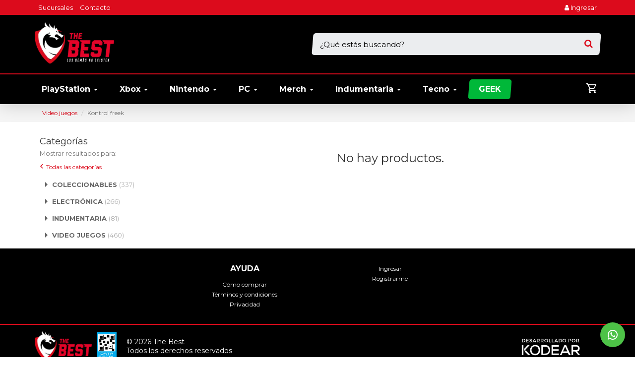

--- FILE ---
content_type: text/html; charset=UTF-8
request_url: https://thebest.com.ar/categoria/kontrol-freek?q=
body_size: 43000
content:
<!DOCTYPE html>
<html class="page--categoria page--categoria-kontrol-freek-q ek-environment--production browser--platform-apple browser--chrome browser--desktop"
      data-app-version="3.43.40.16"
      data-user-id=""
      data-role-id="2"
      data-role-name="Usuario sin Sesión"
      data-role-type="anonymous"

      ng-app="ekFrontApp"
      ng-controller="RootController as $ctrl"
      ng-class="{
        'popup-overlay': $ctrl.cart.openMenu,
        'cart-overlay': $ctrl.cart.openMenu,
        'cart-has-items' : $ctrl.cart.hasItems(),
        'cart-menu-was-open' : $ctrl.cart.menuWasOpen
      }"
      lang="es" xml:lang="es" xmlns="http://www.w3.org/1999/xhtml">
<head>
    <meta name="viewport" content="width=device-width, initial-scale=1, user-scalable=0">
    <meta http-equiv="Accept-CH" content="DPR, Width, Viewport-Width">
        <meta name="description" content="Nuestros productos de KONTROL FREEK"/>

        <meta name="ek_environment" content="production">

    
                    <script src="/js/1f4707c-a7a7a66.js" type="text/javascript"></script>
        
        <script>
            $(function(){
                $.extend($.namespace('ek.grecaptcha'), {
                    siteKey: '6Lf2o5oqAAAAAOQYucsudRxiaAbxmn_Dv_vr6ar_',
                    getToken: async function(action) {
                        return new Promise((resolve, reject) => {
                            if (!window.grecaptcha || !grecaptcha.execute) {
                                reject(new Error('reCAPTCHA no está disponible'));
                                return;
                            }

                            try {
                                grecaptcha.ready(() => {
                                    try {
                                    grecaptcha.execute(ek.grecaptcha.siteKey, { action })
                                        .then(resolve)
                                        .catch(reject);
                                    } catch (e) {
                                        reject(e);
                                    }
                                });
                            } catch (e) {
                                reject(e);
                            }
                        });
                    }
                });
            });
        </script>

    
    <!-- Chrome, Firefox OS and Opera -->
    <meta name="theme-color" content="">

    <!-- PRELOADING -->
    <script type="speculationrules">
        {
          "prefetch": [
            {
              "source": "list",
              "urls": ["/productos"]
            }
          ]
        }
    </script>


    <script>
        // Return true if the website is currently running as PWA-App, otherwise false
        function isPWA() {
            // Try default method (only true if supported and running as PWA)
            if (window.matchMedia('(display-mode: standalone)').matches) return true;

            // Alternative method:
            if (!(window.sessionStorage || false)) return false; // Session storage not supported
            if (self.location.href.indexOf('?is_pwa=1') >= 0) {
                window.sessionStorage.setItem('isPWA', '1');
            }
            return window.sessionStorage.getItem('isPWA') == '1';
        }

        $('html').toggleClass('visible-pwa', isPWA()).toggleClass('hidden-pwa', !isPWA());
        $('html').toggleClass('display-mode-standalone', isPWA()).toggleClass('display-mode-browser', !isPWA());
    </script>

    <!-- PWA NO -->

        <script>
    let swReady = false;
    let swRedundant = false;

    const debugMode = true;

    $.serviceWorker = {
        STATUS_IS_NOT_SUPPORTED: 'is_not_supported',
        STATUS_IS_REGISTERED: 'is_registered',
        STATUS_IS_NOT_REGISTERED: 'is_not_registered',
        STATUS_IS_READY: 'is_ready',
        STATUS_IS_REDUNDANT: 'is_redundant',

        getStatus: async function() {
            if (!this.isSupported()) {
                return this.STATUS_IS_NOT_SUPPORTED;
            }
            if (swRedundant) {
                return this.STATUS_IS_REDUNDANT;
            }
            if (swReady) {
                return this.STATUS_IS_READY;
            }
            if (await this.isRegistered()) {
                return this.STATUS_IS_REGISTERED;
            }
            return this.STATUS_IS_NOT_REGISTERED;
        },

        isSupported: function() {
            if (!window.isSecureContext) {
                debugMode && console.warn('$.serviceWorker: Site have to run in secure context!');
                return false;
            }
            if (!('serviceWorker' in navigator)) {
                debugMode && console.warn('$.serviceWorker: Service Worker not supported!');
                return false;
            }
            return true;
        },

        isRegistered: async function() {
            return !! await this.getRegistration();
        },

        getRegistration: async function() {
            if (!this.isSupported()) {
                return null;
            }
            return await navigator.serviceWorker.getRegistration();
        },

        waitUntilReady: async function() {
            return await navigator.serviceWorker.ready;
        },

        getServiceWorker: async function() {
            const registration = await this.getRegistration();
            if (!registration) {
                return null;
            }
            return registration.active || registration.installing || registration.waiting;

        },

        getActiveServiceWorker: async function() {
            const serviceWorker = await this.getServiceWorker();
            if (serviceWorker.state === 'activated') {
                swReady = true;
                return serviceWorker;
            }
            const promise = new Promise((resolve, reject) => {
                const listener = (e) => {
                    if (e.target.state === 'activated') {
                        serviceWorker.removeEventListener('statechange', listener);
                        resolve(serviceWorker);
                    }
                    if (e.target.state === 'redundant') {
                        swRedundant = true;
                        serviceWorker.removeEventListener('statechange', listener);
                        resolve(null);
                    }
                }
                serviceWorker.addEventListener('statechange', listener);
            });

            const result = await promise;
            if (result) {
                swReady = true;
            }
            return result;
        },

        register: async function() {
            if (!this.isSupported() || !this.hasUrl()) {
                return null;
            }
            return navigator.serviceWorker.register('/service-worker-1769800573.js')
        },

        hasUrl: function() {
            return true;
        },

        getUrl: function() {
            return this.hasUrl() ? '/service-worker-1769800573.js' : null;
        }
    }


    $.pushNotifications = {
        STATUS_IS_RECEIVING: 'is_receiving',
        STATUS_IS_NOT_RECEIVING: 'is_not_receiving',
        STATUS_IS_NOT_SUPPORTED: 'is_not_supported',
        STATUS_PERMISSION_IS_DENIED: 'permission_is_denied',
        STATUS_PERMISSION_IS_NOT_YET_GRANTED: 'permission_is_not_yet_granted',
        STATUS_SERVICE_WORKER_IS_NOT_REGISTERED: 'service_worker_is_not_registered',
        STATUS_SERVICE_WORKER_IS_NOT_READY: 'service_worker_is_not_ready',
        STATUS_SERVICE_WORKER_IS_REDUNDANT: 'service_worker_is_redundant',

        getStatus: async function() {
            if (!this.isSupported()) {
                return this.STATUS_IS_NOT_SUPPORTED;
            }
            if (this.isPermissionDenied()) {
                return this.STATUS_PERMISSION_IS_DENIED;
            }
            if (this.isPermissionDefault()) {
                return this.STATUS_PERMISSION_IS_NOT_YET_GRANTED;
            }
            const serviceWorker = await $.serviceWorker.getServiceWorker();
            if (!serviceWorker) {
                return this.STATUS_SERVICE_WORKER_IS_NOT_REGISTERED;
            }

            if (serviceWorker.state === 'redundant') {
                return this.STATUS_SERVICE_WORKER_IS_REDUNDANT;
            }

            if (serviceWorker.state !== 'activated') {
                return this.STATUS_SERVICE_WORKER_IS_NOT_READY;
            }

            if (await this.isReceiving()) {
                return this.STATUS_IS_RECEIVING;
            }

            return this.STATUS_IS_NOT_RECEIVING;
        },

        isSupported: function() {
            if (!$.serviceWorker.isSupported()) {
                return false;
            }
            return ('Notification' in window);
        },

        // isReady: function() {
        //     return this.isAvailable() && $.serviceWorker.isReady();
        // },
        //
        isPermissionGranted: function() {
            return window.Notification.permission === 'granted';
        },

        isPermissionDenied: function() {
            return window.Notification.permission === 'denied';
        },

        isPermissionDefault: function() {
            return window.Notification.permission === 'default';
        },

        start: async function() {
            if (!this.isSupported()) {
                return false;
            }
            if (this.isPermissionDefault()) {
                await window.Notification.requestPermission();
            }
            if (!this.isPermissionGranted()) {
                return false;
            }
            return await $.serviceWorker.register();
        },

        isReceiving: async function() {
            return this.isPermissionGranted() && await $.serviceWorker.isRegistered();
        }
    }

    $.webPushNotifications = {
        STATUS_IS_NOT_SUPPORTED: 'is_not_supported',
        STATUS_IS_RECEIVING: 'is_receiving',
        STATUS_IS_NOT_RECEIVING: 'is_not_receiving',

        getStatus: async function() {
            if (!this.isSupported()) {
                return this.STATUS_IS_NOT_SUPPORTED;
            }
            if (await this.isReceiving()) {
                return this.STATUS_IS_RECEIVING;
            }
            if (!await $.pushNotifications.isReceiving()) {
                return await $.pushNotifications.getStatus();
            }
            return this.STATUS_IS_NOT_RECEIVING;
        },

        isSupported: function() {
            return $.pushNotifications.isSupported() && ('PushManager' in window);
        },

        canSilentSubscribe: async function() {
            return await $.pushNotifications.isReceiving();
        },

        subscribe: async function() {
            if (!this.isSupported()) {
                debugMode && console.error('$.webPushNotification: WebPushNotifications not supported');
                return false;
            }
            if (!await $.pushNotifications.isReceiving()) {
                debugMode && console.error('$.webPushNotification.updateSubscription: PushNotifications not started');
                return false;
            }
            const serviceWorker = await $.serviceWorker.getActiveServiceWorker();
            if (!serviceWorker) {
                debugMode && console.error('$.webPushNotification.updateSubscription: No ServiceWorker registration found');
                return false;
            }
            serviceWorker.postMessage('pnSubscribe');
        },

        update: async function() {
            if (!await this.isReceiving()) {
                debugMode && console.error('$.webPushNotification.update: $.webPushNotification is not started');
            }
            return await this.subscribe();
        },

        canStart: async function() {
            if (!this.isSupported()) {
                debugMode && console.error('$.webPushNotification.canStart: WebPushNotifications not supported');
                return false;
            }
            if ($.pushNotifications.isPermissionDenied()) {
                debugMode && console.error('$.webPushNotification.canStart: PushNotifications permission denied');
                return false;
            }
            if (!await $.serviceWorker.isRegistered()) {
                await $.serviceWorker.register();
                if (!await $.serviceWorker.isRegistered()) {
                    debugMode && console.error('$.webPushNotification.canStart: ServiceWorker not registered');
                    return false;
                }
            }
            return true;
        },

        start: async function() {
            if (!this.isSupported()) {
                debugMode && console.log('$.webPushNotification.subscribe: WebPushNotifications not supported');
                return false;
            }
            debugMode && console.log('$.webPushNotification.subscribe');
            const registration = await $.pushNotifications.start();
            if (!registration) {
                if (!$.pushNotifications.isPermissionGranted()) {
                    debugMode && console.error('$.webPushNotification.subscribe: PushNotifications not granted');
                } else {
                    debugMode && console.error('$.webPushNotification.subscribe: No ServiceWorker registration found');
                }
                return false;
            }
            if (!await this.isSubscribed()) {
                debugMode && console.log('$.webPushNotification.subscribe: not subscribed. Will subscribe now...');
                await this.subscribe();
            }

            if (!await this.isReceiving()) {
                debugMode && console.error('$.webPushNotification.start: cannot start. Is not receiving');
                return false;
            }
            return await this.update();
        },

        isReceiving: async function() {
            if (!await $.pushNotifications.isReceiving()) {
                debugMode && console.log('$.webPushNotification.isReceiving: $.pushNotifications is not receiving');
                return false;
            }
            if (!await this.isSubscribed()) {
                debugMode && console.log('$.webPushNotification.isReceiving: $.webPushNotification is not subscribed');
                return false;
            }

            return true;
        },

        getSubscription: async function() {
            const registration = await $.serviceWorker.getRegistration();
            if (!registration) {
                debugMode && console.log('$webPushNotification.getSubscription: No ServiceWorker registration found');
                return null;
            }
            return await registration.pushManager.getSubscription();
        },

        unsubscribe: async function() {
            let subscription = await this.getSubscription();
            // console.log('$.webPushNotification.unsubscribe subscription:', subscription);
            if (subscription) {
                const result = await subscription.unsubscribe();
                debugMode && console.log('Unsubscribed: ', result);
                return result;
            } else {
                debugMode && console.log('no se puede desuscribir la webPushNotification porque no hay una suscripción')
            }
        },

        isSubscribed: async function() {
            const subscription = await this.getSubscription();
            return subscription !== null;
        }
    }

    const fn = async function() {
                if (await $.webPushNotifications.isSubscribed()) {
            await $.webPushNotifications.unsubscribe();
        }
            };
    fn();
    ///////////////////////////////////////////////////////////////////////////
</script>


    
    <script src="/bundles/kodearecommercecore/vendor/angular-i18n/angular-locale_es-ar.js" type="text/javascript"></script>

    


    

        <!-- Analytics -->
    <script async src="https://www.googletagmanager.com/gtag/js?id=G-YJ114GT7YD"></script>

    <script>
        window.dataLayer = window.dataLayer || [];
        function gtag(){dataLayer.push(arguments)};
        gtag('js', new Date());
        gtag('config', 'G-YJ114GT7YD', {
            'groups': [cem.GROUP_ECOMMERCE],
            'debug_mode': false,
        });
        cem.tags.ga4 = 'G-YJ114GT7YD';
    </script>
    
    <script>
                cem.gtag('set', 'user_properties', {
            'is_logged_in': 'false',
                    });

        cem.gtag('config', 'G-YJ114GT7YD', {
            'custom_map': {'type': 'ek-ga4'}
        });
    </script>

    <script>
        cem.gtag('set', {
            'currency': 'ARS',
            'country': 'AR',
            'platform': isPWA() ? 'pwa' : 'web',
        });

        cem.defaults = {
            'currency': 'ARS',
            'country': 'AR',
            'platform': isPWA() ? 'pwa' : 'web',
        }

    </script>

    <!-- / SCRIPT PARA CEM \ -->
            <!-- \ SCRIPT PARA CEM / -->


    <script>
        $.extend($.namespace('cem.fb.events'), {"purchase":{"onFinishCheckout":true,"onPaymentStatusApproved":true}});
    </script>
            <!-- Facebook Pixel Code -->
        <script>
            !function(f,b,e,v,n,t,s)
            {if(f.fbq)return;n=f.fbq=function(){n.callMethod?
                n.callMethod.apply(n,arguments):n.queue.push(arguments)};
                if(!f._fbq)f._fbq=n;n.push=n;n.loaded=!0;n.version='2.0';
                n.queue=[];t=b.createElement(e);t.async=!0;
                t.src=v;s=b.getElementsByTagName(e)[0];
                s.parentNode.insertBefore(t,s)}(window, document,'script',
                'https://connect.facebook.net/en_US/fbevents.js');
            fbq('init', '792112919341071', []);
            fbq('track', 'PageView');
            $.extend($.namespace('cem.fb.pixels'), [
                '792112919341071'
            ]);
        </script>
        <noscript><img height="1" width="1" style="display:none"
                       src="https://www.facebook.com/tr?id=792112919341071&ev=PageView&noscript=1"
            /></noscript>
        <!-- End Facebook Pixel Code -->
    
    <script>
        
        
            </script>


                
            <link rel="icon" href="/images/favicon?w=32&h=32" type="image/png"/>
        <link rel="shortcut icon" href="/images/favicon?w=32&h=32" type="image/png"/>
        <link rel="apple-touch-icon" sizes="180x180" href="/images/favicon?w=180&h=180">
    
    <link rel="stylesheet" href="https://cdnjs.cloudflare.com/ajax/libs/animate.css/4.1.1/animate.min.css"/>


        
    <title>
        KONTROL FREEK | The Best
    </title>
    <meta property="og:site_name" content="The Best" />
    <meta property="og:type" content="website" />
    <meta property="og:url" content="https://thebest.com.ar/categoria/kontrol-freek?q=" />

        
    
        <!-- Para Instagram -->
<meta property="og:image" content="https://thebest.com.ar/images/favicon?fit=fill&amp;w=1080&amp;h=1080">
<meta property="og:image:secure_url" content="https://thebest.com.ar/images/favicon?fit=fill&amp;w=1080&amp;h=1080">
<meta property="og:image:width" content="1080" />
<meta property="og:image:height" content="1080" />
<meta property="og:image:alt" content="The Best | Los demás no existen" />
<!-- Para facebook, SMS -->
<meta property="og:image" content="https://thebest.com.ar/images/favicon?fit=fill&amp;w=1200&amp;h=630">
<meta property="og:image:secure_url" content="https://thebest.com.ar/images/favicon?fit=fill&amp;w=1200&amp;h=630">
<meta property="og:image:width" content="1200" />
<meta property="og:image:height" content="630" />
<meta property="og:image:alt" content="The Best | Los demás no existen" />
<!-- Para twitter -->
<meta name="twitter:card" content="summary_large_age" />
<meta name="twitter:description" content="Nuestros productos de KONTROL FREEK" />
<meta name="twitter:title" content="The Best | Los demás no existen" />
<meta name="twitter:image" content="https://thebest.com.ar/images/favicon?fit=fill&amp;w=1024&amp;h=512" />
<!-- Para whatsapp -->
<meta property="og:image" content="https://thebest.com.ar/images/favicon?fit=fill&amp;w=300&amp;h=300">
<meta property="og:image:secure_url" content="https://thebest.com.ar/images/favicon?fit=fill&amp;w=300&amp;h=300">
<meta property="og:image:type" content="image/png" />
<meta property="og:image:width" content="300" />
<meta property="og:image:height" content="300" />
    
                        <link rel="stylesheet" href="/css/5c78f89-a037fc7.css" type="text/css" media="screen" />
        
        

                <link rel="stylesheet" href="/css/2b57753-4a45852.css" type="text/css" media="screen" />
        
    

                        <style id="custom-css" data-name="custom css">/*header con buscador*/

header.navbar .nav-container{
	box-shadow: 0px 0px 34px rgba(0, 0, 0, 0.2);
}

header.navbar .nav-container nav.nav-secondary .navbar-right ul > li > a .cart-quantity{
	background-color: #ff2300;
  	top: 0;
}

@media only screen and (min-width: 992px){
    header .navbar-header{
        float: none;
    }

    header.navbar .nav-container{
        display: flex;
        flex-direction: column;
    }

    header.navbar .nav-container nav.nav-secondary{
        text-align:center;
        position: relative;
    }

    header.navbar .nav-container nav.nav-secondary::after {
		content: '';
    	position: absolute;
    	left: 0;
    	right: 0;
    	background-color: #dc0b1c;
    	bottom: 60px;
    	height: 2px;
    }

  	.page--shop header.navbar .nav-container nav.nav-secondary::after{
  		display:none;
  	}

    header.navbar.affix nav.nav-primary {
        margin-top: 0;
    }

    html.scroll-down header.navbar nav.nav-primary {
        margin-top: -30px;
    }
  
  	header.navbar .nav-container nav.nav-primary .navbar-right{
  		margin-right:0;
  	}

    header.navbar .nav-container nav.nav-primary ul li a {
        padding: 6px 0 5px;
    	text-transform: none;
    	font-size: 13px;
    }
  
  	header.navbar .nav-container nav.nav-primary .navbar-social ul li a:hover i::after,
  	header.navbar .nav-container nav.nav-primary ul li a:hover{
  		text-decoration:underline;
  	}

    header.navbar .nav-container nav.nav-primary .navbar-social ul li a {
        padding: 2px 3px 0;
    }

    header.navbar .nav-container nav.nav-secondary .navbar-header a.navbar-brand {
        padding: 15px 0 21px;
    	height: 84px;
    	box-sizing: content-box;
    	transition: all 0.2s ease-out;
    }

    html.scroll-down header.navbar .nav-container nav.nav-secondary .navbar-header a.navbar-brand {
    	padding: 6px 0 10px;
    	height: 74px;
	}
  
  	header.navbar .nav-container nav.nav-secondary .navbar-big{
  		margin-left: -8px;
  	}

 	header.navbar .nav-container nav.nav-secondary .navbar-big ul li {
    	border-radius: 5px;
    	padding: 0;
    	margin: 10px 2px;
      	transform: skewx(-4.5deg);
      	transition: all 0.2s ease;
	} 
  
  	header.navbar .nav-container nav.nav-secondary .navbar-big ul li:hover {
    	background: #58040b;
  	}
  
  	header.navbar .nav-container nav.nav-secondary .navbar-big li[data-site-menu-id="19"]{
      	background: #00b839;
  	}
  
  	header.navbar .nav-container nav.nav-secondary .navbar-big li[data-site-menu-id="19"]:hover {
    	background: #004d18;
	}
  	
  	header.navbar .nav-container nav.nav-secondary .navbar-big li[data-site-menu-id="19"]:hover a{
  		color:#00b839;
  	}
  
  	header.navbar .nav-container nav.nav-secondary .navbar-big li[data-site-menu-id="19"].current a{
   		color:#fff;
  	}
  
  	header.navbar .nav-container nav.nav-secondary .navbar-big li[data-site-menu-id="88"] {
    	background: #dc0b1c;
  	}

    header.navbar .nav-container nav.nav-secondary ul li a{
		display: block;
    	position: relative;
    	text-transform: none;
    	font-size: 16px;
    	font-weight: 700;
    	line-height: 20px;
    	z-index: 2;
    	background: transparent;
    	transition: all 0.3s ease;
    	transform: skewx(4.5deg);
    	padding: 10px 20px;
    }
  
  	header.navbar .nav-container nav.nav-secondary .navbar-big ul li a:hover {

	}
  
  	header.navbar .nav-container nav.nav-secondary .navbar-right{
  		z-index:3;
        margin-left: 10px;
      	margin-right: 5px;
  	}

    header.navbar .nav-container nav.nav-secondary .navbar-right ul li{
        padding: 0;
    }
  
    header.navbar .nav-container nav.nav-secondary .navbar-right ul li:nth-child(1){
        display:none;
    }

    header.navbar .nav-container nav.nav-secondary .navbar-right ul li a {
    	padding: 16px 0 18px 10px;
    }

  .search-container{
    pointer-events: none;
    opacity: 1;
    z-index: 9999;
    background: transparent;
    bottom: 62px;
    height: 118px;
    transition: all 0.2s ease-out;
    border: none;
    padding: 0;
    display: flex;
    align-items: center;
  }
  
  html.scroll-down .search-container{
  	height: 87px;
  }

  .search-container > .container{
    max-width: 1200px;
    margin: auto;
    pointer-events:none;
  }

  .search-container > .container > div{
    	max-width: 580px;
    	margin-left: auto;
    	background-color: #ebedef;
    	border: none;
    	pointer-events: all;
    	float: right;
  }

  .search-container .search-input-container{
      padding: 2px 0px;
  }

  .search-container .search-input-container::after {
    	content: '\f002';
    	position: absolute;
       	right: 0;
    	top: 9px;
    	font-size: 18px;
    	font-family: 'FontAwesome';
    	color: #dc0b1c;
	}
  
  .search-container .search-input-container .search-input{
      	border: none;
    	font-size: 15px;
    	padding: 8px 0;
    	font-weight: 400;
    	width: 100%;
  }
  
  .search-container .search-input-container .search-input::placeholder {
    color: #000;
  }

  .search-container .search-input-container .close-search-input{
      display:none;
  }

  header.navbar .nav-container nav.nav-secondary .navbar-right ul > li:nth-child(1){
      display:none;
  }
}

.search-container > .container > div {
    border-radius: 5px;
    transform: skewX(-4.5deg);
}

.search-container .search-input-container {
    transform: skewX(4.5deg);
}

header.navbar .nav-container nav.nav-secondary ul.dropdown-menu {
    border-radius: 5px;
    padding: 0 2px;
}

header.navbar .nav-container nav.nav-secondary .navbar-big ul.dropdown-menu li {
    transform: none;
}

li.menu-item--site-menu[data-site-menu-id="19"] {
    background: #00b839;
    color: #fff;
}

header i.fa.fa-instagram::after {
    content: '@thebest_juego';
    display: inline-block;
    font-family: 'Montserrat';
    font-size: 13px;
    margin-left: 5px;
}

i.fa.fa-pinterest::before {
    content: "\f16d";
}

header i.fa.fa-pinterest::after {
    content: '@thebestgeekok';
    display: inline-block;
    font-family: 'Montserrat';
    font-size: 13px;
    margin-left: 5px;
}

/*fin header con buscador*/

/*Generales*/

body {
    margin-top: 209px;
}

input + * > .btn {
    padding: 6px 12px;
    border-radius: 4px;
    border-width: 1px;
}

.full-width {
   overflow: hidden;
}


.full-width .container {
   width: 100%;
   padding: 0;
}

.btn {
    padding: 10px 20px;
}

.btn-link {
    color: #dc0b1c;
}

.category-detail-menu--item a {
    padding: 5px;
}

.home .ek-btn-primary,
.ek-btn-primary,
.link-column__btn{
	background: #dc0b1c;
    border: 2px solid #dc0b1c;
    color: #fff;
    transition: all 0.3s ease;
    font-size: 16px;
    border-radius: 5px;
    text-transform: uppercase;
    font-weight: 700;
  	transform: skewX(-4.5deg);
}

.home .ek-btn-primary span,
.ek-btn-primary span,
.link-column__btn span{
  	display:inline-block;
	transform: skewX(4.5deg);
}

.link-column__btn:hover,
.ek-btn-primary:hover,
.home .ek-btn-primary:hover{
	color: #fff;
    background: #800101;
  	border-color:#800101;
}

.single-product .ek-btn-primary,
section.product-detail .ek-btn-primary{
    padding: 10px;
    font-size: 14px;
    color:#fff;
    background-color: #dc0b1c;
    border-color: #dc0b1c;
}

.single-product .ek-btn-primary:hover,
section.product-detail .ek-btn-primary:hover{
	background-color: #800101;
    border-color: #800101;
  	color:#fff;
}

.page--dynamic-geek .link-column__btn,
.page--dynamic-geek .ek-btn-primary,
.page--dynamic-geek .single-product .ek-btn-primary{
	background: #00b839;
  	border: 2px solid #00b839;
    color: #fff;
}

.page--dynamic-geek .link-column__btn:hover,
.page--dynamic-geek .ek-btn-primary:hover,
.page--dynamic-geek .single-product .ek-btn-primary:hover{
	background: #035e22;
  	border: 2px solid #035e22;
    color: #fff;
}

.single-product .ek-btn-primary,
.single-product .ek-btn-primary span{
	transform:none;
}

.social-share .btn {
    padding: 10px;
}

.cart-menu.open .cart-header .cart-close::before {
    content: '';
    position: absolute;
    top: -28px;
    left: -100vw;
    bottom: -100vh;
    right: 460px;
    cursor: default;
}

.home .links{
	margin-bottom:0;
}

.slider-home {
    background-color: transparent;
    margin-bottom: 0;
}

/*ocultar widget fb*/

footer .footer-info .footer-info-module:last-child .footer-info-title,
footer .footer-info .footer-info-module:last-child .fb-like {
    display: none;
}

footer .footer-info .footer-info-module .footer-info-subtitle {
    margin-top: 0;
    font-size: 16px;
}

/*fin ocultar widget fb*/

footer .footer-info .footer-info-module-container{
	justify-content: center;
}

footer .footer-brand{
	padding:10px 0;
  	border-top: 2px solid #dc0b1c;
}

footer .footer-brand > .container > .row > div {
    display: flex;
    align-items: center;
}

footer .footer-brand--logo > img {
    max-width: 130px;
}

footer .footer-brand--text {
    margin-left: 20px;
}

footer .footer-brand > .container > .row > div:nth-child(2) {
    justify-content: flex-end;
}

.logo-kodear {
    top: 0;
}

.logo-kodear:before,
.logo-kodear svg path,
.logo-kodear svg rect,
.logo-kodear svg polygon,
.logo-kodear svg g,
.logo-kodear:hover g.hover-content path{
    background: #fff;
    fill: #fff;
}

.logo-kodear:hover svg path,
.logo-kodear:hover svg rect,
.logo-kodear:hover svg polygon {
    fill: #04043d;
}


/*fin generales*/

[data-link-id="1"],
[data-link-id="16"]{
    padding: 20px 0 0;
    background: #dc0b1c;
}

[data-link-id="1"] .link-column,
[data-link-id="16"] .link-column{
    opacity: 0.5;
    transition: all 0.2s ease;
}

[data-link-id="1"] .link-column:hover,
[data-link-id="16"] .link-column:hover{
	opacity:1;
}

[data-link-id="1"] .link-column__media-container,
[data-link-id="16"] .link-column__media-container{
    width: 100%;
    max-width: 135px;
    margin: 0 auto !important;
}

[data-link-id="1"] .link-column__title,
[data-link-id="16"] .link-column__title {
    text-align: center;
    font-weight: 700;
    color: #000;
    font-size: 16px;
    text-transform: uppercase;
    line-height: 22px;
}

[data-link-id="1"] .link-column__actions,
[data-link-id="16"] .link-column__actions{
    display: none;
}

[data-link-id="1"] .slick-slider .slick-arrow,
[data-link-id="1"] .slick-slider .slick-arrow:hover,
.page--dynamic-geek [data-link-id="16"] .slick-slider .slick-arrow,
.page--dynamic-geek [data-link-id="16"] .slick-slider .slick-arrow:hover{
    background: transparent;
}

[data-link-id="1"] .slick-slider .slick-arrow.slick-prev::before,
[data-link-id="1"] .slick-slider .slick-arrow.slick-next::before,
.page--dynamic-geek [data-link-id="16"] .slick-slider .slick-arrow.slick-prev::before,
.page--dynamic-geek [data-link-id="16"] .slick-slider .slick-arrow.slick-next::before{
    color: #000;
    opacity: 0.5;
}

[data-link-id="1"] .slick-slider .slick-arrow.slick-next:hover::before,
[data-link-id="1"] .slick-slider .slick-arrow.slick-prev:hover::before,
.page--dynamic-geek [data-link-id="16"] .slick-slider .slick-arrow.slick-next:hover::before,
.page--dynamic-geek [data-link-id="16"] .slick-slider .slick-arrow.slick-prev:hover::before{
	opacity: 1;
  	color: #000;
} 

[data-link-id].has-additional-content {
    padding: 50px 0 20px;
}

[data-link-id].has-additional-content .link-column{
	justify-content:center;
}

[data-link-id].has-additional-content .link-column__title {
    font-size: 28px;
    line-height: 35px;
    font-weight: 700;
    color: #dc0b1c;
    margin-bottom: 10px;
}

[data-link-id].has-additional-content .no-title .link-column__title{
	display:none;
}

[data-link-id].has-additional-content .link-column__description {
    font-size: 20px;
    line-height: 28px;
}

[data-link-id].has-additional-content .no-button .link-column__description{
	margin-bottom:0;
}

[data-link-id].has-additional-content .link-column__actions {
    text-align: right;
}

[data-link-id].has-additional-content .no-button .link-column__actions{
	display:none;
}

.banner-destacado .link-column {
    transform: skewX(-4.5deg);
    border-radius: 5px;
    overflow: hidden;
}

.banner-destacado .link-column__media {
    transform: skewX(4.5deg) scale(1.08);
}

.banner-destacado .link-column__media-caption,
[data-link-id="6"] .link-column__media-caption{
    transform: skewX(4.5deg);
}

[data-link-id="6"] .slick-list {
    transform: skewX(-4.5deg);
}

[data-link-id="6"] .link-column {
    border-radius: 5px;
    overflow: hidden;
}

[data-link-id].banner-destacado {
    background-image: linear-gradient(0deg, rgba(0,0,0,0.8) 0%, rgba(0,0,0,0.3) 50%, rgba(0,0,0,0.8) 100%), url(/images/link_column_image/41?version=b4840);
    padding: 60px 0 30px;
    background-repeat: no-repeat, repeat;
    background-position: center;
    background-color: #000;
}

.banner-destacado .link-column__media-caption{
	width: 100%;
    max-width: 550px;
    padding: 30px 60px 15px !important;
    height: 100%;
    justify-content: center;
    display: flex;
    flex-direction: column;
}

.banner-destacado .link-column__title{
	font-size: 28px;
    font-weight: 700;
    line-height: 35px;
    color: #fff;
    margin-bottom: 10px;
}

.banner-destacado .link-column__description{
    color: #fff;
    font-size: 20px;
    line-height: 30px;
    margin-bottom: 30px;
}

[data-link-id="6"],
[data-link-id="10"],
[data-link-id="25"]{
    background-image: linear-gradient(0deg, rgba(0,0,0,0.8) 0%, rgba(0,0,0,0.2) 50%, rgba(0,0,0,0.8) 100%), url(/images/link_column_image/40?version=70e7a);
    padding: 60px 0 30px;
    background-repeat: no-repeat, repeat;
    background-position: center;
    background-color: #000;
}

[data-link-id="6"] .link-column__media {
    transform: skewX(4.5deg) scale(1.1);
}

[data-link-id="6"] .link-column__media-caption {
    height: 100%;
    width: 100%;
    justify-content: center;
    align-items: center;
    display: flex;
    flex-direction: column;
}

[data-link-id="6"] .link-column__title {
    text-align: center;
    color: #fff;
    font-weight: 700;
    font-size: 28px;
    line-height: 35px;
}

[data-link-id="6"] .link-column__description {
    text-align: center;
    color: #fff;
    font-size: 20px;
    line-height: 30px;
}
/*
[data-link-id="6"] .link-column__actions{
	opacity:0;
}

[data-link-id="6"] .link-column:hover .link-column__actions{
	opacity:1;
}*/

[data-link-id="6"] .link-column__btn{
	color:#dc0b1c;
  	background:#fff;
  	border-color:#fff;
}

[data-link-id="6"] .link-column:hover .link-column__btn{
	background-color:#e1e1e1;
  	border-color:#e1e1e1;
}

[data-link-id="6"] .link-column__btn::after {
    content: '\f232';
    font-family: 'fontawesome';
    margin-left: 8px;
    font-weight: 400;
    transform: skewX(4.5deg) translateY(1px);
    display: inline-block;
    font-size: 20px;
    line-height: 0;
}
/*
[data-link-id="6"] .link-column__title,
[data-link-id="6"] .link-column__description,
[data-link-id="6"] .link-column__actions{
    transform: translateY(25px);
  	transition:all 0.3s ease;
}

[data-link-id="6"] .link-column:hover .link-column__title,
[data-link-id="6"] .link-column:hover .link-column__description,
[data-link-id="6"] .link-column:hover .link-column__actions {
    transform: translateY(0px);
}*/

[data-link-id].has-additional-content.link--info-over-image .link-column{
	border-radius:5px;
  	overflow:hidden;
}

[data-link-id].has-additional-content.link--info-over-image .link-column__media-caption {
    height: 100%;
    display: flex;
    flex-direction: column;
    padding: 40px 15px;
}

[data-link-id].has-additional-content.link--info-over-image .link-column__title {
	text-align: center;
    color: #fff;
    flex-grow: 10;
    display: flex;
    align-items: center;
    font-size: 18px;
    text-transform: uppercase;
    font-weight: 400;
    justify-content: center;
}

[data-link-id].has-additional-content.link--info-over-image .link-column__title span span {
    font-weight: 700;
    font-size: 26px;
    display: block;
    line-height: 30px;
    text-transform: none;
}

[data-link-id].has-additional-content.link--info-over-image .link-column__actions {
    text-align: center;
}

[data-link-id].has-additional-content.link--info-over-image .no-button .link-column__actions{
	display:none;
}

[data-link-id].has-additional-content.link--info-over-image .has-additional-content .link-column__media-caption {
    padding: 0;
}

[data-link-id].has-additional-content.link--info-over-image .slick-slider .slick-arrow.slick-next {
    right: 20px;
}

[data-link-id].has-additional-content.link--info-over-image .slick-slider .slick-arrow.slick-prev {
    left: 20px;
}

/*slider de marcas*/

@keyframes brandCarouselAutoplay {
	0% { transform: translate3d(0,0,0); }
	100% { transform: translate3d(-100%,0,0);}
}

[data-infinite-scroll="true"]{
	background: #fff;
  	padding: 30px 0;
    margin-bottom: 30px;
}

[data-infinite-scroll="true"] .container{
	overflow:hidden;
  	display: flex;
  	position:relative;
}

[data-infinite-scroll="true"].full-width .container {
    width: 100%;
}

[data-infinite-scroll="true"] .container .row.brand-play{
	animation-play-state: running; 
}

[data-infinite-scroll="true"] .container:hover .row{
    animation-play-state: paused;
}

[data-infinite-scroll="true"] .container .row{
  	animation-name: brandCarouselAutoplay;
  	animation-iteration-count:infinite;
	animation-timing-function: linear;
  	animation-play-state: paused;
    display: flex;
  	flex-wrap: nowrap;
  	margin: 0;
}

[data-infinite-scroll="true"] .container .row > div {
    width: 220px;
}

[data-infinite-scroll="true"] .container .row > div.clearfix{
	display:none !important;
}

[data-infinite-scroll="true"] .link-column{
	margin-bottom:0 !important;
  	padding: 0 20px;
  	transition: all 0.2s ease;
}

[data-infinite-scroll="true"] .link-column:hover{
  	transform:scale(0.95);
} 

[data-infinite-scroll="true"] .link-column__media-height {
}

[data-infinite-scroll="true"] .link-column__actions{
	display:none;
}

.brand-shadow-item {
   position: absolute;
   z-index: 1;
   left: 0;
   bottom: 0;
   right: 0;
   top: 0;
   background: linear-gradient(to right, rgba(255,255,255,1) 5%, rgba(255,255,255,0) 30%, rgba(255,255,255,0) 70%, rgba(255,255,255,1) 95%);
   pointer-events: none;
}


/*fin slider de marcas*/

/*carrusel marcas*/

[data-link-id="5"]{
    padding: 30px 15px 0;
}

[data-link-id="5"] .link-column{
  	transform:scale(0.8);
  	transition:all 0.2s ease;
	margin-bottom:0 !important;
}

[data-link-id="5"] .link-column:hover{
	transform:scale(0.78);
}

[data-link-id="5"] .link-column__actions{
	display:none;
}

/*fin carrusel marcas*/

/* Informacion comercial */

[data-link-id].informacion-comercial{
	padding: 50px 0 25px;
}

[data-link-id].informacion-comercial .slick-list {
    padding: 5px 0 0 0;
}

[data-link-id].informacion-comercial .link-column{
  	margin: 0 0 30px;
}

[data-link-id].informacion-comercial .link-column__media-container{
    width:100%;
  	max-width: 68px;
    margin-right: 15px;
    position: absolute;
  	margin-top: -5px;
}

[data-link-id].informacion-comercial .link-column__title,
[data-link-id].informacion-comercial .link-column__description{
    width: calc(100% - 68px - 15px);
    margin-left: auto;
}

[data-link-id].informacion-comercial .link-column__title{
    margin-bottom: 10px !important;
    font-weight: 700;
    color: #000;
    font-size: 16px;
}

[data-link-id].informacion-comercial .link-column__description{
    font-size: 14px;
    line-height: 20px;
    color: #333;
}

/* fin informacion comercial */


/*internas*/


.page--dynamic .info-page {
    padding: 0;
}

.banner-internas{
    background-image: linear-gradient(90deg, rgba(0,0,0,0.8) 0%, rgba(0,0,0,0.2) 50%, rgba(0,0,0,0.8) 100%), url(/images/link_column_image/40?version=70e7a);
    padding: 60px 0 30px;
    background-repeat: no-repeat, repeat;
    background-position: top;
    background-color: #000;
    background-size: auto, 330px;
}
}

.banner-internas .link-column__media-container{
    display:none;
}

.banner-internas .link-column__title{
    font-size: 30px;
    font-weight: 700;
    color: #fff;
    text-align: center;
  	text-shadow: 0 0 20px #000, 0 0 20px #000, 0 0 20px #000, 0 0 20px #000, 0 0 20px #000;
}

/*nosotros*/

[data-link-id="14"]{
	padding:60px 0 10px;
}

[data-link-id="14"] .link-column{
    justify-content: center;
  	margin-bottom: 50px !important;
}

[data-link-id="14"] .link-column.has-media {
    transform: skewX(-4.5deg);
    border-radius: 5px;
    overflow: hidden;
}

[data-link-id="14"] .link-column__media-container {
    margin-bottom: 0 !important;
  	height: 100%;
}

[data-link-id="14"] .link-column.has-media .link-column__media {
    transform: skewX(4.5deg) scale(1.1);
}

[data-link-id="14"] .link-column__title{
    font-size: 28px;
    line-height: 35px;
    color: #dc0b1c;
    font-weight: 700;
}

[data-link-id="14"] .link-column__description{
    font-size: 16px;
    color: #000;
    line-height: 24px;
}

[data-link-id="14"] .link-column__description span span {
    font-weight: 700;
}

[data-link-id="15"] {
    background-image: linear-gradient(0deg, rgba(220,11,28,0.8) 0%, rgba(0,0,0,0.2) 50%, rgba(220,11,28,0.8) 100%), url(/images/link_column_image/45?version=00b0a);
    padding: 60px 0 30px;
    background-repeat: no-repeat, repeat;
    background-position: center;
    background-color: #dc0b1c;
    background-size: auto, 270px;
}

/*geek*/

[data-link-id].banner-destacado.geek {
    background-image: linear-gradient(0deg, rgba(0,0,0,0.8) 0%, rgba(0,0,0,0.3) 50%, rgba(0,0,0,0.8) 100%), url(/images/link_column_image/43?version=249c4);
    padding: 60px 0 30px;
    background-repeat: no-repeat, repeat;
    background-position: center;
    background-color: #000;
}

[data-link-id="28"] .link-column {
    margin-bottom: 0 !important;
}

[data-link-id="16"]{
	background:#00b839;
}

/*contacto*/

.contact .info-container {
    padding-top: 0;
    padding-bottom: 100px;
}


[data-link-id="30"] {
    padding: 70px 0 30px;
}

[data-link-id="30"] .link-column__title {
    text-align: center;
    font-size: 28px;
    line-height: 30px;
    font-weight: 700;
    color: #dc0b1c;
}

[data-link-id="30"] .link-column__description {
    text-align: center;
    max-width: 680px;
    margin: 0 auto;
  	font-size:16px;
  	color:#000;
  	line-height:24px;
}

.contact h2{
	color: #000;
    font-weight: 400;
    font-size: 26px;
    line-height: 30px;
  	margin-bottom: 30px;
  	text-align:center;
}

.row-form-and-info{
	justify-content: center;
}

.contact .branches-items,
.contact.branches .branches-items{
    max-height: unset;
  	height: unset;
}

.contact .branches-items .branches-item{
	padding-bottom: 0;
}

.branch-info li {
    margin-bottom: 20px;
}

.branches-item h4 {
    text-transform: none;
    font-weight: 700;
    font-size: 18px;
    margin-bottom: 20px;
  	color:#000;
}

.branches-item a,
.contact .branches-items .branches-item .branch-info .branch-info__comment{
    font-size: 16px;
    color: #000;
  	opacity:1;
}

.branches-item i {
    color: #dc0b1c;
    margin-right: 10px;
}

.row-form-and-info form .form-group .control-label {
    font-size: 14px;
    letter-spacing: 0px;
    opacity: 1;
    color: #b9bbbd;
    text-transform: uppercase;
    margin: 10px 0;
}

.row-form-and-info form .form-control {
    height: auto;
    padding: 10px 15px;
    border-radius: 5px;
    border: 1px solid #b9bbbd;
    background: #fff;
}

.row-form-and-info .form-actions {
    text-align: center;
}

/* fin Contacto */

/*sucursales*/

.page--sucursales section.contact::before {
    content: 'Sucursales';
    background-image: linear-gradient(90deg, rgba(0,0,0,0.8) 0%, rgba(0,0,0,0.2) 50%, rgba(0,0,0,0.8) 100%), url(/images/link_column_image/40?version=70e7a);
    padding: 60px 0;
    background-repeat: no-repeat, repeat;
    background-position: top;
    background-color: #000;
    background-size: auto, 330px;
    width: 100%;
    display: block;
    font-size: 30px;
    font-weight: 700;
    color: #fff;
    text-align: center;
    text-shadow: 0 0 20px #000, 0 0 20px #000, 0 0 20px #000, 0 0 20px #000, 0 0 20px #000;
}

.page--sucursales .info-container {
    padding-top: 70px;
    padding-bottom: 70px;
}

.page--sucursales .contact h2 {
    display: none;
}

.page--sucursales .contact .branches-items .branches-item-header {
    padding: 10px 15px;
    margin-bottom: 10px;
}
.page--sucursales .contact .branches-items .branches-item-header h3 {
    color: #dc0b1c;
    font-weight: 700;
    font-size: 22px;
}
/*
.navbar-social li i{
	display: inline-flex;
    align-items: center;
}

.mdi-pinterest::after{
    content: '@thebestgeekok';
    display: inline-block;
    font-family: 'Montserrat';
    font-size: 14px;
    margin-left: 5px;
  	font-style: normal;
    color: #000;
    vertical-align: text-bottom;
}

.mdi-instagram::after{
	content: '@thebest_juego';
    display: inline-block;
    font-family: 'Montserrat';
    font-size: 14px;
    margin-left: 5px;
  	font-style: normal;
    color: #000;
    vertical-align: text-bottom;
}*/

.mdi-pinterest::before{
	content: "\F2FE";
}

.social-network__pinterestPage{
	display:none !important;
}

/* Productos */

.single-product,
.social-share .btn{
    border-radius:5px;
}

.single-product .image-link{
    border-radius: 5px 5px 0 0;
    overflow: hidden;
  	position: unset;
}

section.products .product-list--horizontal .product-list__item .single-product .image-link{
    border-radius: 5px 0 0 5px;
    background: #fff;
    width: 100%;
    max-width: 140px;
}

.link-column__additional-content .single-product .image-link::after {
    content: '';
    bottom: 0;
    top: 0;
    left: 0;
    right: 0;
    position: absolute;
    z-index: 2;
}

.aspect-ratio-image-product {
    padding-top: 100%;
  	background-color: transparent;
}

.aspect-ratio-image-product .ek-img {
    padding: 10px;
}

.single-product .image-link.hover-moreInfo .image-link--enlarge-text {
    background: rgba(6,4,130,0.8);
    height: 100%;
    width: 100%;
    padding: 0;
    display: flex;
    align-items: center;
    justify-content: center;
    font-size: 20px;
  	color:#fff;
  	font-weight:700;	
  	display:none;
}

.slick-product-list.slick-slider .item,
.featured-products .slick-slider .item {
    padding: 15px 10px 10px;
}

.single-product {
    background: #fff;
  	box-shadow: 0 0 8px rgb(0 0 0 / 10%);
  	transition:all 0.3s ease;
}

.single-product:hover{
    box-shadow: 0 0 10px rgb(0 0 0 / 30%);
    transform: translateY(-5px);
}

.single-product--caption {
  	overflow: hidden;
    border-radius: 5px;
    position: relative;
}

.single-product--caption::after {
    content: '';
    bottom: 0;
    height: 10px;
    background: #dc0b1c;
    position: absolute;
    left: 0;
    right: 0;
  	opacity:0;
  	transition: all 0.3s ease;
}

.page--dynamic-geek .single-product--caption::after{
	background: #00b839;
}

.product-list--horizontal .single-product--caption::after {
    height: unset;
    top: 0;
    left: unset;
    width: 10px;
}

.single-product:hover .single-product--caption::after{
	opacity:1;
}

.single-product--caption h3 {
    font-size: 16px;
    line-height: 22px;
    font-weight: 700;
  	color:#646464;
  	text-transform:uppercase;
}

/*a pedido del cliente para igualar alturas*/

.single-product--caption h3 {
    height: 45px;
    overflow: hidden;
    text-overflow: ellipsis;
    display: -webkit-box;
    -webkit-line-clamp: 2;
    -webkit-box-orient: vertical;
}

/**/

.single-product:hover .single-product--caption h3{
	text-decoration:underline;
}

.single-product--caption .sku {
    color: #ababab;
    font-size: 12px;
}

.single-product--caption .product-price .price {
    font-weight: 700;
    font-size: 20px;
  	color:#000;
}

.single-product--caption .product-price .price.old {
    font-size: 16px;
  	color:#646464;
    font-weight: 400;
}

.single-product--caption .actions-container{
	z-index:3;
}

.single-product--caption{
  	padding:10px 0 0;
}

.single-product .sku,
.single-product .product-price-container,
.single-product h3,
.single-product--caption .brand {
    padding: 0 15px;
}

.product-list--horizontal .single-product .sku,
.product-list--horizontal .single-product .product-price-container,
.product-list--horizontal .single-product h3,
.product-list--horizontal .single-product--caption .brand{
	padding: 0;
}

.product-detail-component--title h2{
	font-weight: 700;
}
 
ek-sticker .sticker.ribbon span{
	top: 15px;
}

ek-sticker .sticker.ribbon.new {
    left: -8px;
  	overflow: visible;
    max-width: 47%;
  	width:100px;
}

ek-sticker .sticker.ribbon.new span{
    transform: none;
    -ms-transform: none;
    -webkit-transform: none;
    -moz-transform: none;
    -o-transform: none;
    -webkit-box-shadow: none;
    box-shadow: none;
    width: auto;
	left: 0;
    font-size: 14px;
    font-weight: 700;
    padding: 6px 15px;
    border-radius: 5px;
    transform: skewX(-4.5deg);
}

ek-sticker .sticker.ribbon.discount {
    right: -8px;
  	overflow: visible;
    max-width: 47%;
  	width:100px;
}

ek-sticker .sticker.ribbon.discount span{
	transform: none;
   	-ms-transform: none;
  	-webkit-transform: none;
  	-moz-transform: none;
  	-o-transform: none;
    -webkit-box-shadow: none;
            box-shadow: none;
    box-shadow: none;
	width: auto;
	right: 0;
    font-size: 14px;
    font-weight: 700;
    padding: 6px 15px;
    border-radius: 5px;
    transform: skewX(-4.5deg);
}

ek-sticker .sticker.ribbon.new span:after,
ek-sticker .sticker.ribbon.new span:before,
ek-sticker .sticker.ribbon.discount span:before,
ek-sticker .sticker.ribbon.discount span:after{
  display:none
}

section.products .product-list.product-list--horizontal ek-sticker .sticker.ribbon.discount {
    right: auto;
    left: -8px;
    top: 40px;
    bottom: auto;
}

section.products .product-list.product-list--horizontal ek-sticker .sticker.ribbon.discount span {
	right: auto;
}

section.products .product-list--horizontal .product-list__item .single-product {
    background: #fff;
}

section.products .product-list--horizontal .product-list__item .single-product .image-link {
    max-width: 160px;
    width: 100%;
    background: #fff;
}
	
section.products .product-list.product-list--horizontal .single-product .image-link.hover-moreInfo .image-link--enlarge::before{
    z-index: 1;
}

section.products .product-list.product-list--horizontal .single-product .single-product--caption .actions-container{
	-webkit-box-align: start;
	    -ms-flex-align: start;
	        align-items: flex-start;
}

section.products .product-list--horizontal .product-list__item .single-product--caption .actions-container .ek-btn-primary {
    max-width: unset;
}

.slick-slider .slick-arrow {
    background-color: #dc0b1c;
    width: 45px;
    height: 45px;
    border-radius: 5px;
    transform: translate(0, -50%) skewX(-4.5deg);
    transition: all 0.3s ease;
}

.page--dynamic-geek .slick-slider .slick-arrow{
	background: #00b839;
}

.page--dynamic-geek .slick-slider .slick-arrow:hover{
	background: #035e22;
}

.slick-slider .slick-arrow:hover{
	background-color: #800101;
}

.slick-prev:before,
.slick-next:before{
	opacity:1;
}

.slick-next::before {
    content: "\f105";
    font-family: "FontAwesome";
}

.slick-prev::before {
    content: "\f104";
    font-family: "FontAwesome";
}

.slick-slider .slick-arrow.slick-prev::before,
.slick-slider .slick-arrow.slick-next::before{
    color: #fff;
    font-size: 27px;
    line-height: 15px;
  	transform: skewX(4.5deg);
    display: block;
}

.slick-slider .slick-arrow.slick-next::before{
  	right: -1px;
}

.slick-slider .slick-arrow.slick-prev::before{
	right: 1px;
}

.slick-slider .slick-arrow.slick-next:hover::before,
.slick-slider .slick-arrow.slick-prev:hover::before{
	color:#fff;
}

/*fin productos*/

/*Media queries*/

@media only screen and (max-width:991px){
  body {
    margin-top: 50px;
  }
  
  header.navbar .nav-container nav.nav-secondary .menu-btn.cross {
    background-color: black;
    border: none;
  }
  
  header.navbar .nav-container nav.nav-secondary .menu-btn span,
  header.navbar .nav-container nav.nav-secondary .menu-btn span:before,
  header.navbar .nav-container nav.nav-secondary .menu-btn span:after {
    background: #fff;
  }
  
  header.navbar .nav-container nav.nav-secondary .navbar-header{
  	position: absolute;
    left: 50%;
    transform: translateX(calc(-50% - 10px));
  }
  
  header.navbar .nav-container nav.nav-secondary .navbar-header a.navbar-brand {
    padding: 9px 0;
    height: 33px;
    box-sizing: content-box;
  }
  
  header.navbar .nav-container nav.nav-secondary .navbar-right {
    margin-right: 0;
  }
  
  header.navbar .nav-container nav.nav-secondary .navbar-right ul > li{
  	padding:0;
  }
  
  header.navbar .nav-container nav.nav-secondary .navbar-right ul > li > a {
    padding: 12px 5px;
  }
  
  [data-link-id].informacion-comercial .link-column__media-container{
    position: relative;
    margin: 0 auto 10px !important;
  }
  
  [data-link-id].informacion-comercial .link-column__title,
  [data-link-id].informacion-comercial .link-column__description{
    width: 100%;
    margin-left: unset;
    text-align: center;
  }
  
  [data-link-column-id="49"] {
    order: 3;
  }
}

@media only screen and (max-width: 767px){
  
  [data-link-id="1"] .link-column__title,
  [data-link-id="16"] .link-column__title{
  	font-size: 14px;
  }
  
  [data-link-id].has-additional-content.link--flex .row > [data-link-column-id]:nth-child(3) {
    order: 3;
  }
  
  [data-link-id].has-additional-content.link--flex .link-column__title,
  [data-link-id].has-additional-content.link--flex .link-column__description,
  [data-link-id].has-additional-content.link--flex .link-column__actions {
    text-align: center;
  }
  
  .banner-destacado .link-column__media {
    filter: brightness(0.6);
  }
  
  .banner-destacado .link-column__media-caption{
  	padding: 30px 30px 15px !important;
  }
  
  .banner-destacado .link-column__description {
    font-size: 16px;
    line-height: 24px;
  }

  .banner-destacado .link-column__title {
    font-size: 22px;
    line-height: 26px;
  }
  
  [data-link-id="28"] .link-column__media-height{
  	padding-top: 60% !important;
  }
  
  .slick-slider .slick-arrow{
  	width: 30px;
    height: 30px;
  }
  
  footer .footer-brand > .container > .row > div {
    flex-direction: column;
  }
  
  footer .footer-brand--text {
    margin: 15px 0;
  }
}

@media only screen and (max-width: 575px){
  
  [data-link-id="1"] .link-column__title,
  [data-link-id="16"] .link-column__title {
    font-size: 9px;
  }
/*
	.single-product {
    	box-shadow: none;
	}
	
	.single-product .sku,
	.single-product .product-price-container,
	.single-product h3,
  	.single-product .brand{
    	padding: 0;
	}
  */
  	.single-product--caption h3,
  	.single-product .product-price-container .price {
    	font-size: 14px;
    }
  
  	.single-product .ek-btn-primary i {
    	display: none;
	}
  
  	.single-product .ek-btn-primary{
  		font-size:11px;
  	}
  
  [data-link-id].has-additional-content.link--info-over-image .slick-slider .slick-arrow.slick-prev {
    left: 0;
  }
  
  [data-link-id].has-additional-content.link--info-over-image .slick-slider .slick-arrow.slick-next {
    right: 0;
  }
  
  section.products .product-list--horizontal .product-list__item .single-product .image-link {
    width: 100%;
    min-width: 80px;
    max-width: 80px;
  }
  
}

[data-link-id="5"] .ek-img{
	background-color:transparent;
}</style>
            
    <style ng-if="$ctrl.parameters.design.customCss">[[ $ctrl.parameters.design.customCss ]]</style>
    <style ng-if="$ctrl.parameters.design.activeAdvanceCss">[[ $ctrl.parameters.design.advanceCss ]]</style>

</head>

<body class="">

<div class="container">
                </div>


            


    
    





<div id="fb-root"></div>
<script>(function(d, s, id) {
        var js, fjs = d.getElementsByTagName(s)[0];
        if (d.getElementById(id)) return;
        js = d.createElement(s); js.id = id;
        js.src = "//connect.facebook.net/es_LA/sdk.js#xfbml=1&version=v2.5";
        fjs.parentNode.insertBefore(js, fjs);
    }(document, 'script', 'facebook-jssdk'));</script>



<ek-cart-menu cart="$ctrl.cart" parameters="$ctrl.parameters"></ek-cart-menu>
<ek-selected-draft-quote-request-changed-modal></ek-selected-draft-quote-request-changed-modal>
<ek-quote-request-selected-draft-modal></ek-quote-request-selected-draft-modal>
<ek-quote-request-selector-modal></ek-quote-request-selector-modal>

<header class="navbar navbar-fixed-top" data-spy="affix" data-offset-top="20">
    <div class="nav-container">


        <nav class="nav-primary hidden-xs hidden-sm">
            <div class="container">
                                    <div class="navbar-left navbar-social">

    </div>

                
                                    <div class="navbar-left navbar-small">
                                                    <ul     data-menu-name="superior_menu">
                                                                
                
        
                        <li     id="3" data-menu-name="superior_menu" class="first" data-site-menu-id="3" data-site-menu-name="superior_menu_contact_pos" data-site-menu-text="Sucursales">                
    <a href="/sucursales"     id="3" data-menu-name="superior_menu">
                            Sucursales
    
            </a>
                            
        </li>
    
                        
                
        
                        <li     id="20" data-menu-name="superior_menu" class="last" data-site-menu-id="20" data-site-menu-name="contacto" data-site-menu-text="Contacto">                
    <a href="/dynamic/contacto"     id="20" data-menu-name="superior_menu">
                            Contacto
    
            </a>
                            
        </li>
    
                
        </ul>
    
                    </div>
                
                
                                    <div class="navbar-right mini-cart-header">
                                                    <ul    >
                                                                
                                        <li     icon="fa fa-user" class="first last">                    <a href="/auth"    >
                    <i class="fa fa-user"></i>
                            Ingresar
    
    </a>
                            
        </li>
    
                
        </ul>
    
                    </div>
                            </div>
        </nav>



        <nav class="nav-secondary">
            <div class="container clearfix">
                                    <button class="menu-btn cross visible-xs visible-sm">
                        <span>toggle menu</span>
                    </button>
                
                                                <div class="navbar-header">
            <a class="navbar-brand" href="/">
            <ek-img class="hidden-xs hidden-sm"
        ek-img-src="{ type: 'logo_image', w: 'auto', h: '100%', version: '4e80b' }"
        ek-img-options="{ granularity: 50 }"
        ek-img-class="logo"></ek-img>

    <ek-img
            class="logo visible-xs visible-sm"
            ek-img-src="{ type: 'logo_image_mobile', w: 'auto', h: '100%', version: '05224' }"
            ek-img-options="{ granularity: 50 }"
            ek-img-class="logo"></ek-img>
            </a>
        </div>
    
                
                                                    

                                    <div class="navbar-left navbar-big custom-font hidden-xs hidden-sm">
                                                    <ul     data-menu-name="superior_submenu">
                                                                
                                                    
        
        
                        <li     id="21" data-menu-name="superior_submenu" dropdown="dropdown" class="first dropdown" data-site-menu-id="21" data-site-menu-name="playstation" data-site-menu-text="PlayStation">                
    <a href="#"     id="21" data-menu-name="superior_submenu" dropdown="dropdown" data-toggle="dropdown" class="dropdown-toggle">
                            PlayStation
    
                    <span class="caret"></span>
            </a>
                                            <ul     class="menu_level_1 dropdown-menu" data-menu-name="playstation">
                                                                
                
        
                        <li     id="27" data-menu-name="superior_submenu" class="first" data-site-menu-id="27" data-site-menu-name="playstation-consolas" data-site-menu-text="Consolas">                
    <a href="https://thebest.com.ar/s/?q=PLAYSTATION&amp;filter_characteristic_almacenamiento%5B0%5D=1TB"     id="27" data-menu-name="superior_submenu">
                            Consolas
    
            </a>
                            
        </li>
    
                        
                
        
                        <li     id="28" data-menu-name="superior_submenu" data-site-menu-id="28" data-site-menu-name="playstation-headset" data-site-menu-text="Headset">                
    <a href="/s/?q=headset"     id="28" data-menu-name="superior_submenu">
                            Headset
    
            </a>
                            
        </li>
    
                        
                
        
                        <li     id="34" data-menu-name="superior_submenu" data-site-menu-id="34" data-site-menu-name="playstation-joysticks-ps4" data-site-menu-text="Joysticks PS4">                
    <a href="https://thebest.com.ar/s/?q=joystick&amp;filter_characteristic_plataforma%5B0%5D=PS4"     id="34" data-menu-name="superior_submenu">
                            Joysticks PS4
    
            </a>
                            
        </li>
    
                        
                
        
                        <li     id="89" data-menu-name="superior_submenu" data-site-menu-id="89" data-site-menu-name="playstation-joysticks-ps5" data-site-menu-text="Joysticks PS5">                
    <a href="https://thebest.com.ar/s/?q=joystick&amp;filter_characteristic_plataforma%5B0%5D=PS5"     id="89" data-menu-name="superior_submenu">
                            Joysticks PS5
    
            </a>
                            
        </li>
    
                        
                
        
                        <li     id="35" data-menu-name="superior_submenu" data-site-menu-id="35" data-site-menu-name="playstation-juegos-ps3" data-site-menu-text="Juegos PS3">                
    <a href="/categoria/juegos-ps3?q="     id="35" data-menu-name="superior_submenu">
                            Juegos PS3
    
            </a>
                            
        </li>
    
                        
                
        
                        <li     id="36" data-menu-name="superior_submenu" data-site-menu-id="36" data-site-menu-name="playstation-juegos-ps4" data-site-menu-text="Juegos PS4">                
    <a href="/categoria/juegos-ps4?q="     id="36" data-menu-name="superior_submenu">
                            Juegos PS4
    
            </a>
                            
        </li>
    
                        
                
        
                        <li     id="37" data-menu-name="superior_submenu" data-site-menu-id="37" data-site-menu-name="playstation-juegos-ps5" data-site-menu-text="Juegos PS5">                
    <a href="/categoria/juegos-ps5?q="     id="37" data-menu-name="superior_submenu">
                            Juegos PS5
    
            </a>
                            
        </li>
    
                        
                
        
                        <li     id="40" data-menu-name="superior_submenu" data-site-menu-id="40" data-site-menu-name="playstation-juegos-preventa" data-site-menu-text="Preventas">                
    <a href="/s/?q=preventa"     id="40" data-menu-name="superior_submenu">
                            Preventas
    
            </a>
                            
        </li>
    
                        
                
        
                        <li     id="41" data-menu-name="superior_submenu" data-site-menu-id="41" data-site-menu-name="playstation-sillas" data-site-menu-text="Sillas">                
    <a href="/categoria/sillas?q="     id="41" data-menu-name="superior_submenu">
                            Sillas
    
            </a>
                            
        </li>
    
                        
                
        
                        <li     id="42" data-menu-name="superior_submenu" class="last" data-site-menu-id="42" data-site-menu-name="playstation-accesorios" data-site-menu-text="Accesorios">                
    <a href="/categoria/playstation-5?q="     id="42" data-menu-name="superior_submenu">
                            Accesorios
    
            </a>
                            
        </li>
    
                
        </ul>
    
        </li>
    
                        
                                                    
        
        
                        <li     id="22" data-menu-name="superior_submenu" dropdown="dropdown" class="dropdown" data-site-menu-id="22" data-site-menu-name="xbox" data-site-menu-text="Xbox">                
    <a href="#"     id="22" data-menu-name="superior_submenu" dropdown="dropdown" data-toggle="dropdown" class="dropdown-toggle">
                            Xbox
    
                    <span class="caret"></span>
            </a>
                                            <ul     class="menu_level_1 dropdown-menu" data-menu-name="xbox">
                                                                
                
        
                        <li     id="43" data-menu-name="superior_submenu" class="first" data-site-menu-id="43" data-site-menu-name="xbox-consolas" data-site-menu-text="Consolas">                
    <a href="https://thebest.com.ar/s/?q=xbox%20series%201tb&amp;filter_characteristic_almacenamiento%5B0%5D=1%20TB"     id="43" data-menu-name="superior_submenu">
                            Consolas
    
            </a>
                            
        </li>
    
                        
                
        
                        <li     id="49" data-menu-name="superior_submenu" data-site-menu-id="49" data-site-menu-name="xbox-headsets" data-site-menu-text="Headsets">                
    <a href="/s/?q=headset"     id="49" data-menu-name="superior_submenu">
                            Headsets
    
            </a>
                            
        </li>
    
                        
                
        
                        <li     id="50" data-menu-name="superior_submenu" data-site-menu-id="50" data-site-menu-name="xbox-joysticks" data-site-menu-text="Joysticks">                
    <a href="/s/?q=joystick&amp;filter_characteristic_plataforma%5B0%5D=XBOX%20ONE"     id="50" data-menu-name="superior_submenu">
                            Joysticks
    
            </a>
                            
        </li>
    
                        
                
        
                        <li     id="47" data-menu-name="superior_submenu" class="last" data-site-menu-id="47" data-site-menu-name="xbox-sillas" data-site-menu-text="Sillas">                
    <a href="/categoria/sillas?q="     id="47" data-menu-name="superior_submenu">
                            Sillas
    
            </a>
                            
        </li>
    
                
        </ul>
    
        </li>
    
                        
                                                    
        
        
                        <li     id="23" data-menu-name="superior_submenu" dropdown="dropdown" class="dropdown" data-site-menu-id="23" data-site-menu-name="nintendo" data-site-menu-text="Nintendo">                
    <a href="#"     id="23" data-menu-name="superior_submenu" dropdown="dropdown" data-toggle="dropdown" class="dropdown-toggle">
                            Nintendo
    
                    <span class="caret"></span>
            </a>
                                            <ul     class="menu_level_1 dropdown-menu" data-menu-name="nintendo">
                                                                
                
        
                        <li     id="48" data-menu-name="superior_submenu" class="first" data-site-menu-id="48" data-site-menu-name="nintendo-consolas" data-site-menu-text="Consolas">                
    <a href="/categoria/consolas?filter_characteristic_tags[0]=NINTENDO"     id="48" data-menu-name="superior_submenu">
                            Consolas
    
            </a>
                            
        </li>
    
                        
                
        
                        <li     id="51" data-menu-name="superior_submenu" data-site-menu-id="51" data-site-menu-name="nintendo-juegos-switch" data-site-menu-text="Juegos Switch">                
    <a href="/categoria/juegos-switch?q="     id="51" data-menu-name="superior_submenu">
                            Juegos Switch
    
            </a>
                            
        </li>
    
                        
                
        
                        <li     id="109" data-menu-name="superior_submenu" data-site-menu-id="109" data-site-menu-name="nintendo-juegos-switch2" data-site-menu-text="Juegos Switch 2">                
    <a href="/categoria/juegos-switch-2?q="     id="109" data-menu-name="superior_submenu">
                            Juegos Switch 2
    
            </a>
                            
        </li>
    
                        
                
        
                        <li     id="52" data-menu-name="superior_submenu" class="last" data-site-menu-id="52" data-site-menu-name="nintendo-accesorios" data-site-menu-text="Accesorios">                
    <a href="/categoria/nintendo?q="     id="52" data-menu-name="superior_submenu">
                            Accesorios
    
            </a>
                            
        </li>
    
                
        </ul>
    
        </li>
    
                        
                                                    
        
        
                        <li     id="24" data-menu-name="superior_submenu" dropdown="dropdown" class="dropdown" data-site-menu-id="24" data-site-menu-name="pc" data-site-menu-text="PC">                
    <a href="#"     id="24" data-menu-name="superior_submenu" dropdown="dropdown" data-toggle="dropdown" class="dropdown-toggle">
                            PC
    
                    <span class="caret"></span>
            </a>
                                            <ul     class="menu_level_1 dropdown-menu" data-menu-name="pc">
                                                                
                
        
                        <li     id="108" data-menu-name="superior_submenu" class="first" data-site-menu-id="108" data-site-menu-name="Coolers" data-site-menu-text="Coolers">                
    <a href="/categoria/cooler"     id="108" data-menu-name="superior_submenu">
                            Coolers
    
            </a>
                            
        </li>
    
                        
                
        
                        <li     id="53" data-menu-name="superior_submenu" data-site-menu-id="53" data-site-menu-name="pc-parlantes" data-site-menu-text="Parlantes">                
    <a href="/s/?q=parlante"     id="53" data-menu-name="superior_submenu">
                            Parlantes
    
            </a>
                            
        </li>
    
                        
                
        
                        <li     id="54" data-menu-name="superior_submenu" data-site-menu-id="54" data-site-menu-name="headsets" data-site-menu-text="Headsets">                
    <a href="/s/?q=headset"     id="54" data-menu-name="superior_submenu">
                            Headsets
    
            </a>
                            
        </li>
    
                        
                
        
                        <li     id="55" data-menu-name="superior_submenu" data-site-menu-id="55" data-site-menu-name="pc-joystick" data-site-menu-text="Joysticks">                
    <a href="/categoria/joystick?q=&amp;filter_characteristic_plataforma[0]=PC"     id="55" data-menu-name="superior_submenu">
                            Joysticks
    
            </a>
                            
        </li>
    
                        
                
        
                        <li     id="56" data-menu-name="superior_submenu" data-site-menu-id="56" data-site-menu-name="pc-teclados" data-site-menu-text="Teclados">                
    <a href="/categoria/teclados?q="     id="56" data-menu-name="superior_submenu">
                            Teclados
    
            </a>
                            
        </li>
    
                        
                
        
                        <li     id="57" data-menu-name="superior_submenu" data-site-menu-id="57" data-site-menu-name="pc-mouse" data-site-menu-text="Mouse">                
    <a href="/categoria/mouse?q="     id="57" data-menu-name="superior_submenu">
                            Mouse
    
            </a>
                            
        </li>
    
                        
                
        
                        <li     id="58" data-menu-name="superior_submenu" data-site-menu-id="58" data-site-menu-name="pc-mousepads" data-site-menu-text="Mousepads">                
    <a href="/categoria/mousepad?q="     id="58" data-menu-name="superior_submenu">
                            Mousepads
    
            </a>
                            
        </li>
    
                        
                
        
                        <li     id="59" data-menu-name="superior_submenu" data-site-menu-id="59" data-site-menu-name="pc-microfonos" data-site-menu-text="Microfonos">                
    <a href="/s/?q=microfono"     id="59" data-menu-name="superior_submenu">
                            Microfonos
    
            </a>
                            
        </li>
    
                        
                
        
                        <li     id="60" data-menu-name="superior_submenu" data-site-menu-id="60" data-site-menu-name="pc-camaras" data-site-menu-text="Cámaras">                
    <a href="/categoria/camaras?q="     id="60" data-menu-name="superior_submenu">
                            Cámaras
    
            </a>
                            
        </li>
    
                        
                
        
                        <li     id="61" data-menu-name="superior_submenu" data-site-menu-id="61" data-site-menu-name="pc-monitores" data-site-menu-text="Monitores">                
    <a href="/s/?q=monitor"     id="61" data-menu-name="superior_submenu">
                            Monitores
    
            </a>
                            
        </li>
    
                        
                
        
                        <li     id="63" data-menu-name="superior_submenu" data-site-menu-id="63" data-site-menu-name="pc-almacenamiento" data-site-menu-text="Almacenamiento">                
    <a href="/categoria/memorias-pendrive?q="     id="63" data-menu-name="superior_submenu">
                            Almacenamiento
    
            </a>
                            
        </li>
    
                        
                
        
                        <li     id="64" data-menu-name="superior_submenu" data-site-menu-id="64" data-site-menu-name="pc-sillas" data-site-menu-text="Sillas">                
    <a href="/categoria/sillas?q="     id="64" data-menu-name="superior_submenu">
                            Sillas
    
            </a>
                            
        </li>
    
                        
                
        
                        <li     id="65" data-menu-name="superior_submenu" class="last" data-site-menu-id="65" data-site-menu-name="pc-accesorios" data-site-menu-text="Accesorios">                
    <a href="/categoria/pc-accesorios?q="     id="65" data-menu-name="superior_submenu">
                            Accesorios
    
            </a>
                            
        </li>
    
                
        </ul>
    
        </li>
    
                        
                                                    
        
        
                        <li     id="25" data-menu-name="superior_submenu" dropdown="dropdown" class="dropdown" data-site-menu-id="25" data-site-menu-name="merchandising" data-site-menu-text="Merch">                
    <a href="#"     id="25" data-menu-name="superior_submenu" dropdown="dropdown" data-toggle="dropdown" class="dropdown-toggle">
                            Merch
    
                    <span class="caret"></span>
            </a>
                                            <ul     class="menu_level_1 dropdown-menu" data-menu-name="merchandising">
                                                                
                
        
                        <li     id="66" data-menu-name="superior_submenu" class="first" data-site-menu-id="66" data-site-menu-name="merchandising-almohadones" data-site-menu-text="Almohadones">                
    <a href="/categoria/almohadones?q="     id="66" data-menu-name="superior_submenu">
                            Almohadones
    
            </a>
                            
        </li>
    
                        
                
        
                        <li     id="67" data-menu-name="superior_submenu" data-site-menu-id="67" data-site-menu-name="merchandising-lamparas" data-site-menu-text="Lámparas">                
    <a href="/categoria/lamparas?q="     id="67" data-menu-name="superior_submenu">
                            Lámparas
    
            </a>
                            
        </li>
    
                        
                
        
                        <li     id="68" data-menu-name="superior_submenu" data-site-menu-id="68" data-site-menu-name="merchandising-bazar" data-site-menu-text="Bazar">                
    <a href="/categoria/bazar?q="     id="68" data-menu-name="superior_submenu">
                            Bazar
    
            </a>
                            
        </li>
    
                        
                
        
                        <li     id="69" data-menu-name="superior_submenu" data-site-menu-id="69" data-site-menu-name="merchandising-munecos" data-site-menu-text="Muñecos">                
    <a href="/categoria/munecos?q="     id="69" data-menu-name="superior_submenu">
                            Muñecos
    
            </a>
                            
        </li>
    
                        
                
        
                        <li     id="104" data-menu-name="superior_submenu" data-site-menu-id="104" data-site-menu-name="Vasos" data-site-menu-text="Vasos">                
    <a href="/categoria/vasos"     id="104" data-menu-name="superior_submenu">
                            Vasos
    
            </a>
                            
        </li>
    
                        
                
        
                        <li     id="105" data-menu-name="superior_submenu" data-site-menu-id="105" data-site-menu-name="Tazas" data-site-menu-text="Tazas">                
    <a href="/categoria/tazas"     id="105" data-menu-name="superior_submenu">
                            Tazas
    
            </a>
                            
        </li>
    
                        
                
        
                        <li     id="72" data-menu-name="superior_submenu" class="last" data-site-menu-id="72" data-site-menu-name="merchandising-funkos" data-site-menu-text="Funkos">                
    <a href="/categoria/funko?q="     id="72" data-menu-name="superior_submenu">
                            Funkos
    
            </a>
                            
        </li>
    
                
        </ul>
    
        </li>
    
                        
                                                    
        
        
                        <li     id="100" data-menu-name="superior_submenu" dropdown="dropdown" class="dropdown" data-site-menu-id="100" data-site-menu-name="Indumentaria" data-site-menu-text="Indumentaria">                
    <a href="#"     id="100" data-menu-name="superior_submenu" dropdown="dropdown" data-toggle="dropdown" class="dropdown-toggle">
                            Indumentaria
    
                    <span class="caret"></span>
            </a>
                                            <ul     class="menu_level_1 dropdown-menu" data-menu-name="Indumentaria">
                                                                
                
        
                        <li     id="73" data-menu-name="superior_submenu" class="first" data-site-menu-id="73" data-site-menu-name="merchandising-accesorios-indumentaria" data-site-menu-text="Accesorios Indumentaria">                
    <a href="/categoria/accesorios-indumentaria"     id="73" data-menu-name="superior_submenu">
                            Accesorios Indumentaria
    
            </a>
                            
        </li>
    
                        
                
        
                        <li     id="70" data-menu-name="superior_submenu" data-site-menu-id="70" data-site-menu-name="merchandising-bijouterie" data-site-menu-text="Bijouterie">                
    <a href="/categoria/bijouterie?q="     id="70" data-menu-name="superior_submenu">
                            Bijouterie
    
            </a>
                            
        </li>
    
                        
                
        
                        <li     id="71" data-menu-name="superior_submenu" data-site-menu-id="71" data-site-menu-name="merchandising-billeteras" data-site-menu-text="Billeteras">                
    <a href="/categoria/billeteras?q="     id="71" data-menu-name="superior_submenu">
                            Billeteras
    
            </a>
                            
        </li>
    
                        
                
        
                        <li     id="101" data-menu-name="superior_submenu" data-site-menu-id="101" data-site-menu-name="merchandising-bufanadas" data-site-menu-text="Bufandas">                
    <a href="/categoria/bufandas?q="     id="101" data-menu-name="superior_submenu">
                            Bufandas
    
            </a>
                            
        </li>
    
                        
                
        
                        <li     id="90" data-menu-name="superior_submenu" data-site-menu-id="90" data-site-menu-name="indumentaria-buzos" data-site-menu-text="Buzos">                
    <a href="/categoria/buzos?q="     id="90" data-menu-name="superior_submenu">
                            Buzos
    
            </a>
                            
        </li>
    
                        
                
        
                        <li     id="91" data-menu-name="superior_submenu" data-site-menu-id="91" data-site-menu-name="merchandising-calzado" data-site-menu-text="Calzados">                
    <a href="/categoria/calzado?q="     id="91" data-menu-name="superior_submenu">
                            Calzados
    
            </a>
                            
        </li>
    
                        
                
        
                        <li     id="93" data-menu-name="superior_submenu" data-site-menu-id="93" data-site-menu-name="merchandising-camperas" data-site-menu-text="Camperas">                
    <a href="/categoria/camperas?q="     id="93" data-menu-name="superior_submenu">
                            Camperas
    
            </a>
                            
        </li>
    
                        
                
        
                        <li     id="94" data-menu-name="superior_submenu" data-site-menu-id="94" data-site-menu-name="merchandising-gorras" data-site-menu-text="Gorras y Gorros">                
    <a href="/categoria/gorras-y-gorros"     id="94" data-menu-name="superior_submenu">
                            Gorras y Gorros
    
            </a>
                            
        </li>
    
                        
                
        
                        <li     id="74" data-menu-name="superior_submenu" data-site-menu-id="74" data-site-menu-name="merchandising-medias" data-site-menu-text="Medias">                
    <a href="/categoria/medias?q="     id="74" data-menu-name="superior_submenu">
                            Medias
    
            </a>
                            
        </li>
    
                        
                
        
                        <li     id="98" data-menu-name="superior_submenu" data-site-menu-id="98" data-site-menu-name="merchandising-mochilas-valijas" data-site-menu-text="Mochilas y Valijas">                
    <a href="/categoria/mochilas-y-valijas?q="     id="98" data-menu-name="superior_submenu">
                            Mochilas y Valijas
    
            </a>
                            
        </li>
    
                        
                
        
                        <li     id="95" data-menu-name="superior_submenu" data-site-menu-id="95" data-site-menu-name="merchandising-pantalones-shorts" data-site-menu-text="Pantalones y Shorts">                
    <a href="/categoria/pantalones-y-shorts?q="     id="95" data-menu-name="superior_submenu">
                            Pantalones y Shorts
    
            </a>
                            
        </li>
    
                        
                
        
                        <li     id="96" data-menu-name="superior_submenu" data-site-menu-id="96" data-site-menu-name="merchandisign-remeras" data-site-menu-text="Remeras">                
    <a href="/categoria/remeras?q="     id="96" data-menu-name="superior_submenu">
                            Remeras
    
            </a>
                            
        </li>
    
                        
                
        
                        <li     id="97" data-menu-name="superior_submenu" data-site-menu-id="97" data-site-menu-name="merchandising-ropa-interior" data-site-menu-text="Ropa interior">                
    <a href="/categoria/ropa-interior?q="     id="97" data-menu-name="superior_submenu">
                            Ropa interior
    
            </a>
                            
        </li>
    
                        
                
        
                        <li     id="106" data-menu-name="superior_submenu" class="last" data-site-menu-id="106" data-site-menu-name="Sweaters" data-site-menu-text="Sweaters">                
    <a href="/categoria/sweaters"     id="106" data-menu-name="superior_submenu">
                            Sweaters
    
            </a>
                            
        </li>
    
                
        </ul>
    
        </li>
    
                        
                                                    
        
        
                        <li     id="26" data-menu-name="superior_submenu" dropdown="dropdown" class="dropdown" data-site-menu-id="26" data-site-menu-name="tecnologia" data-site-menu-text="Tecno">                
    <a href="#"     id="26" data-menu-name="superior_submenu" dropdown="dropdown" data-toggle="dropdown" class="dropdown-toggle">
                            Tecno
    
                    <span class="caret"></span>
            </a>
                                            <ul     class="menu_level_1 dropdown-menu" data-menu-name="tecnologia">
                                                                
                
        
                        <li     id="107" data-menu-name="superior_submenu" class="first" data-site-menu-id="107" data-site-menu-name="Celulares" data-site-menu-text="Celulares">                
    <a href="/categoria/celulares"     id="107" data-menu-name="superior_submenu">
                            Celulares
    
            </a>
                            
        </li>
    
                        
                
        
                        <li     id="76" data-menu-name="superior_submenu" data-site-menu-id="76" data-site-menu-name="techología-smart-tv" data-site-menu-text="Smart TV">                
    <a href="/categoria/smart-tv"     id="76" data-menu-name="superior_submenu">
                            Smart TV
    
            </a>
                            
        </li>
    
                        
                
        
                        <li     id="77" data-menu-name="superior_submenu" data-site-menu-id="77" data-site-menu-name="tecnología-tablets" data-site-menu-text="Tablets">                
    <a href="/categoria/tablet?q="     id="77" data-menu-name="superior_submenu">
                            Tablets
    
            </a>
                            
        </li>
    
                        
                
        
                        <li     id="78" data-menu-name="superior_submenu" data-site-menu-id="78" data-site-menu-name="tecnología-pen-drives" data-site-menu-text="Pen Drives">                
    <a href="/categoria/memorias-pendrive?q=&amp;filter_characteristic_formato[0]=Pendrive"     id="78" data-menu-name="superior_submenu">
                            Pen Drives
    
            </a>
                            
        </li>
    
                        
                
        
                        <li     id="79" data-menu-name="superior_submenu" data-site-menu-id="79" data-site-menu-name="tecnología-almacenamiento" data-site-menu-text="Almacenamiento">                
    <a href="/categoria/memorias-pendrive?q="     id="79" data-menu-name="superior_submenu">
                            Almacenamiento
    
            </a>
                            
        </li>
    
                        
                
        
                        <li     id="80" data-menu-name="superior_submenu" data-site-menu-id="80" data-site-menu-name="tecnología-routers" data-site-menu-text="Routers">                
    <a href="/categoria/router?q="     id="80" data-menu-name="superior_submenu">
                            Routers
    
            </a>
                            
        </li>
    
                        
                
        
                        <li     id="81" data-menu-name="superior_submenu" data-site-menu-id="81" data-site-menu-name="tecnologia-camaras" data-site-menu-text="Cámaras">                
    <a href="/categoria/camaras?q="     id="81" data-menu-name="superior_submenu">
                            Cámaras
    
            </a>
                            
        </li>
    
                        
                
        
                        <li     id="82" data-menu-name="superior_submenu" data-site-menu-id="82" data-site-menu-name="tecnologia-consolas" data-site-menu-text="Consolas">                
    <a href="/categoria/consolas?q="     id="82" data-menu-name="superior_submenu">
                            Consolas
    
            </a>
                            
        </li>
    
                        
                
        
                        <li     id="83" data-menu-name="superior_submenu" data-site-menu-id="83" data-site-menu-name="tecnologia-lamparas" data-site-menu-text="Lámparas">                
    <a href="/categoria/lamparas?q="     id="83" data-menu-name="superior_submenu">
                            Lámparas
    
            </a>
                            
        </li>
    
                        
                
        
                        <li     id="84" data-menu-name="superior_submenu" data-site-menu-id="84" data-site-menu-name="tecnologia-parlantes" data-site-menu-text="Parlantes">                
    <a href="/s/?q=parlante"     id="84" data-menu-name="superior_submenu">
                            Parlantes
    
            </a>
                            
        </li>
    
                        
                
        
                        <li     id="85" data-menu-name="superior_submenu" data-site-menu-id="85" data-site-menu-name="tecnología-smartwatches" data-site-menu-text="Smartwatches">                
    <a href="/categoria/relojes?q="     id="85" data-menu-name="superior_submenu">
                            Smartwatches
    
            </a>
                            
        </li>
    
                        
                
        
                        <li     id="86" data-menu-name="superior_submenu" data-site-menu-id="86" data-site-menu-name="tecnologia-casa-inteligente" data-site-menu-text="Casa Inteligente">                
    <a href="/categoria/casa-inteligente?q="     id="86" data-menu-name="superior_submenu">
                            Casa Inteligente
    
            </a>
                            
        </li>
    
                        
                
        
                        <li     id="87" data-menu-name="superior_submenu" class="last" data-site-menu-id="87" data-site-menu-name="tecnologia-aspiradoras" data-site-menu-text="Aspiradoras">                
    <a href="/s/?q=aspiradora"     id="87" data-menu-name="superior_submenu">
                            Aspiradoras
    
            </a>
                            
        </li>
    
                
        </ul>
    
        </li>
    
                        
                
        
                        <li     id="19" data-menu-name="superior_submenu" class="last" data-site-menu-id="19" data-site-menu-name="geek" data-site-menu-text="GEEK">                
    <a href="/dynamic/geek"     id="19" data-menu-name="superior_submenu">
                            GEEK
    
            </a>
                            
        </li>
    
                
        </ul>
    
                    </div>
                                <div class="navbar-right">
                    <ul>
                                                    <li class="navbar__search-icon">
                                <a href="#" ng-click="$ctrl.toggleSearch($event)">
                                    <i class="mdi mdi-magnify"></i>
                                </a>
                            </li>
                                                                        <li class="navbar__cart-icon navbar__cart-icon--animation-tada" icon="mdi mdi-cart-outline">
                            <a href="#" ng-click="$ctrl.cart.toggleMenu($event)">
                                <i class="mdi mdi-cart-outline" ng-class="$ctrl.parameters.design.cartIcon"></i>
                                <span class="cart-quantity ng-cloak"
                                      ng-if="$ctrl.cart.hasItems()"
                                      ng-bind="$ctrl.cart.countItems()"
                                      ng-cloak>
                                </span>
                                <span class="cart-reserved ng-cloak"
                                      ng-if="$ctrl.cart.isReserved"
                                >
                                    <i class="mdi mdi-lock"></i>
                                </span>
                                <span class="cart-total"
                                      ng-if="$ctrl.parameters.design.showCartAmount && $ctrl.cart.total() > 0"
                                      ng-bind="$ctrl.cart.total() | currency">
                                </span>
                                                            </a>
                        </li>
                                               <quote-request-icon></quote-request-icon>

                    </ul>
                </div>
            </div>
        </nav>
    </div>
            
<div class="search-container" ng-class="{ 'open' : $ctrl.openSearch }">
    <div class="container">
        <div class="col-md-8 col-md-offset-2">
            <div class="search-input-container">
                <form novalidate action="/s/">
                    <input class="search-input" type="text" placeholder="¿Qué estás buscando?"
                           name="q"
                           ng-model="$ctrl.searchText"
                           ng-model-options="{ debounce: 500 }"
                           focus-on-show="$ctrl.openSearch">
                </form>
                <a href="#" class="close-search-input" ng-click="$ctrl.toggleSearch($event)">
                    <i class="mdi mdi-close mdi-24px"></i>
                </a>
            </div>
        </div>
    </div>
</div>
    </header>





<div class="mobile-menu" ek-mobile-menu-toggle-class>
    <ul data-menu-name="mobile">
                                    <li class="menu-item--login">
                    <a href="/auth">
                        <i class="mdi mdi-login-variant mdi-18px"></i>
                        Ingresar
                    </a>
                </li>
                                                                                                                                    
                                    <li class="menu-item--site-menu  has-submenu   " data-site-menu-id="21" data-site-menu-name="playstation" data-site-menu-text="PlayStation">
                <a href="#">
                    PlayStation
                                            <i class="mdi mdi-menu-down pull-right"> </i>
                        <i class="mdi mdi-menu-up pull-right"> </i>
                                    </a>
                                    <div class="menu-item__submenu">
                        <ul>
                                                                                            
                                    <li class="menu-item--site-menu   " data-site-menu-id="27" data-site-menu-name="playstation-consolas" data-site-menu-text="Consolas">
                <a href="https://thebest.com.ar/s/?q=PLAYSTATION&amp;filter_characteristic_almacenamiento%5B0%5D=1TB">
                    Consolas
                                    </a>
                            </li>
    
                                                                                            
                                    <li class="menu-item--site-menu   " data-site-menu-id="28" data-site-menu-name="playstation-headset" data-site-menu-text="Headset">
                <a href="/s/?q=headset">
                    Headset
                                    </a>
                            </li>
    
                                                                                            
                                    <li class="menu-item--site-menu   " data-site-menu-id="34" data-site-menu-name="playstation-joysticks-ps4" data-site-menu-text="Joysticks PS4">
                <a href="https://thebest.com.ar/s/?q=joystick&amp;filter_characteristic_plataforma%5B0%5D=PS4">
                    Joysticks PS4
                                    </a>
                            </li>
    
                                                                                            
                                    <li class="menu-item--site-menu   " data-site-menu-id="89" data-site-menu-name="playstation-joysticks-ps5" data-site-menu-text="Joysticks PS5">
                <a href="https://thebest.com.ar/s/?q=joystick&amp;filter_characteristic_plataforma%5B0%5D=PS5">
                    Joysticks PS5
                                    </a>
                            </li>
    
                                                                                            
                                    <li class="menu-item--site-menu   " data-site-menu-id="35" data-site-menu-name="playstation-juegos-ps3" data-site-menu-text="Juegos PS3">
                <a href="/categoria/juegos-ps3?q=">
                    Juegos PS3
                                    </a>
                            </li>
    
                                                                                            
                                    <li class="menu-item--site-menu   " data-site-menu-id="36" data-site-menu-name="playstation-juegos-ps4" data-site-menu-text="Juegos PS4">
                <a href="/categoria/juegos-ps4?q=">
                    Juegos PS4
                                    </a>
                            </li>
    
                                                                                            
                                    <li class="menu-item--site-menu   " data-site-menu-id="37" data-site-menu-name="playstation-juegos-ps5" data-site-menu-text="Juegos PS5">
                <a href="/categoria/juegos-ps5?q=">
                    Juegos PS5
                                    </a>
                            </li>
    
                                                                                            
                                    <li class="menu-item--site-menu   " data-site-menu-id="40" data-site-menu-name="playstation-juegos-preventa" data-site-menu-text="Preventas">
                <a href="/s/?q=preventa">
                    Preventas
                                    </a>
                            </li>
    
                                                                                            
                                    <li class="menu-item--site-menu   " data-site-menu-id="41" data-site-menu-name="playstation-sillas" data-site-menu-text="Sillas">
                <a href="/categoria/sillas?q=">
                    Sillas
                                    </a>
                            </li>
    
                                                                                            
                                    <li class="menu-item--site-menu   " data-site-menu-id="42" data-site-menu-name="playstation-accesorios" data-site-menu-text="Accesorios">
                <a href="/categoria/playstation-5?q=">
                    Accesorios
                                    </a>
                            </li>
    
                                                    </ul>
                                            </div>
                            </li>
    
                                                                                                        
                                    <li class="menu-item--site-menu  has-submenu   " data-site-menu-id="22" data-site-menu-name="xbox" data-site-menu-text="Xbox">
                <a href="#">
                    Xbox
                                            <i class="mdi mdi-menu-down pull-right"> </i>
                        <i class="mdi mdi-menu-up pull-right"> </i>
                                    </a>
                                    <div class="menu-item__submenu">
                        <ul>
                                                                                            
                                    <li class="menu-item--site-menu   " data-site-menu-id="43" data-site-menu-name="xbox-consolas" data-site-menu-text="Consolas">
                <a href="https://thebest.com.ar/s/?q=xbox%20series%201tb&amp;filter_characteristic_almacenamiento%5B0%5D=1%20TB">
                    Consolas
                                    </a>
                            </li>
    
                                                                                            
                                    <li class="menu-item--site-menu   " data-site-menu-id="44" data-site-menu-name="xbox-headsets" data-site-menu-text="Headsets">
                <a href="/s/?q=headset">
                    Headsets
                                    </a>
                            </li>
    
                                                                                            
                                    <li class="menu-item--site-menu   " data-site-menu-id="49" data-site-menu-name="xbox-headsets" data-site-menu-text="Headsets">
                <a href="/s/?q=headset">
                    Headsets
                                    </a>
                            </li>
    
                                                                                            
                                    <li class="menu-item--site-menu   " data-site-menu-id="45" data-site-menu-name="xbox-joysticks" data-site-menu-text="Joysticks">
                <a href="https://thebest-prod.ekommerce.com.ar/s/?q=%22joystick+xbox%22">
                    Joysticks
                                    </a>
                            </li>
    
                                                                                            
                                    <li class="menu-item--site-menu   " data-site-menu-id="50" data-site-menu-name="xbox-joysticks" data-site-menu-text="Joysticks">
                <a href="/s/?q=joystick&amp;filter_characteristic_plataforma%5B0%5D=XBOX%20ONE">
                    Joysticks
                                    </a>
                            </li>
    
                                                                                            
                                    <li class="menu-item--site-menu   " data-site-menu-id="47" data-site-menu-name="xbox-sillas" data-site-menu-text="Sillas">
                <a href="/categoria/sillas?q=">
                    Sillas
                                    </a>
                            </li>
    
                                                    </ul>
                                            </div>
                            </li>
    
                                                                                                        
                                    <li class="menu-item--site-menu  has-submenu   " data-site-menu-id="23" data-site-menu-name="nintendo" data-site-menu-text="Nintendo">
                <a href="#">
                    Nintendo
                                            <i class="mdi mdi-menu-down pull-right"> </i>
                        <i class="mdi mdi-menu-up pull-right"> </i>
                                    </a>
                                    <div class="menu-item__submenu">
                        <ul>
                                                                                            
                                    <li class="menu-item--site-menu   " data-site-menu-id="48" data-site-menu-name="nintendo-consolas" data-site-menu-text="Consolas">
                <a href="/categoria/consolas?filter_characteristic_tags[0]=NINTENDO">
                    Consolas
                                    </a>
                            </li>
    
                                                                                            
                                    <li class="menu-item--site-menu   " data-site-menu-id="51" data-site-menu-name="nintendo-juegos-switch" data-site-menu-text="Juegos Switch">
                <a href="/categoria/juegos-switch?q=">
                    Juegos Switch
                                    </a>
                            </li>
    
                                                                                            
                                    <li class="menu-item--site-menu   " data-site-menu-id="109" data-site-menu-name="nintendo-juegos-switch2" data-site-menu-text="Juegos Switch 2">
                <a href="/categoria/juegos-switch-2?q=">
                    Juegos Switch 2
                                    </a>
                            </li>
    
                                                                                            
                                    <li class="menu-item--site-menu   " data-site-menu-id="52" data-site-menu-name="nintendo-accesorios" data-site-menu-text="Accesorios">
                <a href="/categoria/nintendo?q=">
                    Accesorios
                                    </a>
                            </li>
    
                                                    </ul>
                                            </div>
                            </li>
    
                                                                                                        
                                    <li class="menu-item--site-menu  has-submenu   " data-site-menu-id="24" data-site-menu-name="pc" data-site-menu-text="PC">
                <a href="#">
                    PC
                                            <i class="mdi mdi-menu-down pull-right"> </i>
                        <i class="mdi mdi-menu-up pull-right"> </i>
                                    </a>
                                    <div class="menu-item__submenu">
                        <ul>
                                                                                                                                        
                                    <li class="menu-item--site-menu   " data-site-menu-id="108" data-site-menu-name="Coolers" data-site-menu-text="Coolers">
                <a href="/categoria/cooler">
                    Coolers
                                    </a>
                            </li>
    
                                                                                            
                                    <li class="menu-item--site-menu   " data-site-menu-id="53" data-site-menu-name="pc-parlantes" data-site-menu-text="Parlantes">
                <a href="/s/?q=parlante">
                    Parlantes
                                    </a>
                            </li>
    
                                                                                            
                                    <li class="menu-item--site-menu   " data-site-menu-id="54" data-site-menu-name="headsets" data-site-menu-text="Headsets">
                <a href="/s/?q=headset">
                    Headsets
                                    </a>
                            </li>
    
                                                                                            
                                    <li class="menu-item--site-menu   " data-site-menu-id="55" data-site-menu-name="pc-joystick" data-site-menu-text="Joysticks">
                <a href="/categoria/joystick?q=&amp;filter_characteristic_plataforma[0]=PC">
                    Joysticks
                                    </a>
                            </li>
    
                                                                                            
                                    <li class="menu-item--site-menu   " data-site-menu-id="56" data-site-menu-name="pc-teclados" data-site-menu-text="Teclados">
                <a href="/categoria/teclados?q=">
                    Teclados
                                    </a>
                            </li>
    
                                                                                            
                                    <li class="menu-item--site-menu   " data-site-menu-id="57" data-site-menu-name="pc-mouse" data-site-menu-text="Mouse">
                <a href="/categoria/mouse?q=">
                    Mouse
                                    </a>
                            </li>
    
                                                                                            
                                    <li class="menu-item--site-menu   " data-site-menu-id="58" data-site-menu-name="pc-mousepads" data-site-menu-text="Mousepads">
                <a href="/categoria/mousepad?q=">
                    Mousepads
                                    </a>
                            </li>
    
                                                                                            
                                    <li class="menu-item--site-menu   " data-site-menu-id="59" data-site-menu-name="pc-microfonos" data-site-menu-text="Microfonos">
                <a href="/s/?q=microfono">
                    Microfonos
                                    </a>
                            </li>
    
                                                                                            
                                    <li class="menu-item--site-menu   " data-site-menu-id="60" data-site-menu-name="pc-camaras" data-site-menu-text="Cámaras">
                <a href="/categoria/camaras?q=">
                    Cámaras
                                    </a>
                            </li>
    
                                                                                            
                                    <li class="menu-item--site-menu   " data-site-menu-id="61" data-site-menu-name="pc-monitores" data-site-menu-text="Monitores">
                <a href="/s/?q=monitor">
                    Monitores
                                    </a>
                            </li>
    
                                                                                            
                                    <li class="menu-item--site-menu   " data-site-menu-id="63" data-site-menu-name="pc-almacenamiento" data-site-menu-text="Almacenamiento">
                <a href="/categoria/memorias-pendrive?q=">
                    Almacenamiento
                                    </a>
                            </li>
    
                                                                                            
                                    <li class="menu-item--site-menu   " data-site-menu-id="64" data-site-menu-name="pc-sillas" data-site-menu-text="Sillas">
                <a href="/categoria/sillas?q=">
                    Sillas
                                    </a>
                            </li>
    
                                                                                            
                                    <li class="menu-item--site-menu   " data-site-menu-id="65" data-site-menu-name="pc-accesorios" data-site-menu-text="Accesorios">
                <a href="/categoria/pc-accesorios?q=">
                    Accesorios
                                    </a>
                            </li>
    
                                                    </ul>
                                            </div>
                            </li>
    
                                                                                                        
                                    <li class="menu-item--site-menu  has-submenu   " data-site-menu-id="25" data-site-menu-name="merchandising" data-site-menu-text="Merch">
                <a href="#">
                    Merch
                                            <i class="mdi mdi-menu-down pull-right"> </i>
                        <i class="mdi mdi-menu-up pull-right"> </i>
                                    </a>
                                    <div class="menu-item__submenu">
                        <ul>
                                                                                            
                                    <li class="menu-item--site-menu   " data-site-menu-id="66" data-site-menu-name="merchandising-almohadones" data-site-menu-text="Almohadones">
                <a href="/categoria/almohadones?q=">
                    Almohadones
                                    </a>
                            </li>
    
                                                                                            
                                    <li class="menu-item--site-menu   " data-site-menu-id="67" data-site-menu-name="merchandising-lamparas" data-site-menu-text="Lámparas">
                <a href="/categoria/lamparas?q=">
                    Lámparas
                                    </a>
                            </li>
    
                                                                                            
                                    <li class="menu-item--site-menu   " data-site-menu-id="68" data-site-menu-name="merchandising-bazar" data-site-menu-text="Bazar">
                <a href="/categoria/bazar?q=">
                    Bazar
                                    </a>
                            </li>
    
                                                                                            
                                    <li class="menu-item--site-menu   " data-site-menu-id="69" data-site-menu-name="merchandising-munecos" data-site-menu-text="Muñecos">
                <a href="/categoria/munecos?q=">
                    Muñecos
                                    </a>
                            </li>
    
                                                                                                                                        
                                    <li class="menu-item--site-menu   " data-site-menu-id="104" data-site-menu-name="Vasos" data-site-menu-text="Vasos">
                <a href="/categoria/vasos">
                    Vasos
                                    </a>
                            </li>
    
                                                                                                                                        
                                    <li class="menu-item--site-menu   " data-site-menu-id="105" data-site-menu-name="Tazas" data-site-menu-text="Tazas">
                <a href="/categoria/tazas">
                    Tazas
                                    </a>
                            </li>
    
                                                                                            
                                    <li class="menu-item--site-menu   " data-site-menu-id="72" data-site-menu-name="merchandising-funkos" data-site-menu-text="Funkos">
                <a href="/categoria/funko?q=">
                    Funkos
                                    </a>
                            </li>
    
                                                    </ul>
                                            </div>
                            </li>
    
                                                                                                        
                                    <li class="menu-item--site-menu  has-submenu   " data-site-menu-id="100" data-site-menu-name="Indumentaria" data-site-menu-text="Indumentaria">
                <a href="#">
                    Indumentaria
                                            <i class="mdi mdi-menu-down pull-right"> </i>
                        <i class="mdi mdi-menu-up pull-right"> </i>
                                    </a>
                                    <div class="menu-item__submenu">
                        <ul>
                                                                                            
                                    <li class="menu-item--site-menu   " data-site-menu-id="73" data-site-menu-name="merchandising-accesorios-indumentaria" data-site-menu-text="Accesorios Indumentaria">
                <a href="/categoria/accesorios-indumentaria">
                    Accesorios Indumentaria
                                    </a>
                            </li>
    
                                                                                            
                                    <li class="menu-item--site-menu   " data-site-menu-id="70" data-site-menu-name="merchandising-bijouterie" data-site-menu-text="Bijouterie">
                <a href="/categoria/bijouterie?q=">
                    Bijouterie
                                    </a>
                            </li>
    
                                                                                            
                                    <li class="menu-item--site-menu   " data-site-menu-id="71" data-site-menu-name="merchandising-billeteras" data-site-menu-text="Billeteras">
                <a href="/categoria/billeteras?q=">
                    Billeteras
                                    </a>
                            </li>
    
                                                                                            
                                    <li class="menu-item--site-menu   " data-site-menu-id="101" data-site-menu-name="merchandising-bufanadas" data-site-menu-text="Bufandas">
                <a href="/categoria/bufandas?q=">
                    Bufandas
                                    </a>
                            </li>
    
                                                                                            
                                    <li class="menu-item--site-menu   " data-site-menu-id="90" data-site-menu-name="indumentaria-buzos" data-site-menu-text="Buzos">
                <a href="/categoria/buzos?q=">
                    Buzos
                                    </a>
                            </li>
    
                                                                                            
                                    <li class="menu-item--site-menu   " data-site-menu-id="91" data-site-menu-name="merchandising-calzado" data-site-menu-text="Calzados">
                <a href="/categoria/calzado?q=">
                    Calzados
                                    </a>
                            </li>
    
                                                                                            
                                    <li class="menu-item--site-menu   " data-site-menu-id="93" data-site-menu-name="merchandising-camperas" data-site-menu-text="Camperas">
                <a href="/categoria/camperas?q=">
                    Camperas
                                    </a>
                            </li>
    
                                                                                                                                        
                                    <li class="menu-item--site-menu   " data-site-menu-id="94" data-site-menu-name="merchandising-gorras" data-site-menu-text="Gorras y Gorros">
                <a href="/categoria/gorras-y-gorros">
                    Gorras y Gorros
                                    </a>
                            </li>
    
                                                                                            
                                    <li class="menu-item--site-menu   " data-site-menu-id="74" data-site-menu-name="merchandising-medias" data-site-menu-text="Medias">
                <a href="/categoria/medias?q=">
                    Medias
                                    </a>
                            </li>
    
                                                                                            
                                    <li class="menu-item--site-menu   " data-site-menu-id="98" data-site-menu-name="merchandising-mochilas-valijas" data-site-menu-text="Mochilas y Valijas">
                <a href="/categoria/mochilas-y-valijas?q=">
                    Mochilas y Valijas
                                    </a>
                            </li>
    
                                                                                            
                                    <li class="menu-item--site-menu   " data-site-menu-id="95" data-site-menu-name="merchandising-pantalones-shorts" data-site-menu-text="Pantalones y Shorts">
                <a href="/categoria/pantalones-y-shorts?q=">
                    Pantalones y Shorts
                                    </a>
                            </li>
    
                                                                                            
                                    <li class="menu-item--site-menu   " data-site-menu-id="96" data-site-menu-name="merchandisign-remeras" data-site-menu-text="Remeras">
                <a href="/categoria/remeras?q=">
                    Remeras
                                    </a>
                            </li>
    
                                                                                            
                                    <li class="menu-item--site-menu   " data-site-menu-id="97" data-site-menu-name="merchandising-ropa-interior" data-site-menu-text="Ropa interior">
                <a href="/categoria/ropa-interior?q=">
                    Ropa interior
                                    </a>
                            </li>
    
                                                                                                                                        
                                    <li class="menu-item--site-menu   " data-site-menu-id="106" data-site-menu-name="Sweaters" data-site-menu-text="Sweaters">
                <a href="/categoria/sweaters">
                    Sweaters
                                    </a>
                            </li>
    
                                                    </ul>
                                            </div>
                            </li>
    
                                                                                                        
                                    <li class="menu-item--site-menu  has-submenu   " data-site-menu-id="26" data-site-menu-name="tecnologia" data-site-menu-text="Tecno">
                <a href="#">
                    Tecno
                                            <i class="mdi mdi-menu-down pull-right"> </i>
                        <i class="mdi mdi-menu-up pull-right"> </i>
                                    </a>
                                    <div class="menu-item__submenu">
                        <ul>
                                                                                                                                        
                                    <li class="menu-item--site-menu   " data-site-menu-id="107" data-site-menu-name="Celulares" data-site-menu-text="Celulares">
                <a href="/categoria/celulares">
                    Celulares
                                    </a>
                            </li>
    
                                                                                                                                        
                                    <li class="menu-item--site-menu   " data-site-menu-id="76" data-site-menu-name="techología-smart-tv" data-site-menu-text="Smart TV">
                <a href="/categoria/smart-tv">
                    Smart TV
                                    </a>
                            </li>
    
                                                                                            
                                    <li class="menu-item--site-menu   " data-site-menu-id="77" data-site-menu-name="tecnología-tablets" data-site-menu-text="Tablets">
                <a href="/categoria/tablet?q=">
                    Tablets
                                    </a>
                            </li>
    
                                                                                            
                                    <li class="menu-item--site-menu   " data-site-menu-id="78" data-site-menu-name="tecnología-pen-drives" data-site-menu-text="Pen Drives">
                <a href="/categoria/memorias-pendrive?q=&amp;filter_characteristic_formato[0]=Pendrive">
                    Pen Drives
                                    </a>
                            </li>
    
                                                                                            
                                    <li class="menu-item--site-menu   " data-site-menu-id="79" data-site-menu-name="tecnología-almacenamiento" data-site-menu-text="Almacenamiento">
                <a href="/categoria/memorias-pendrive?q=">
                    Almacenamiento
                                    </a>
                            </li>
    
                                                                                            
                                    <li class="menu-item--site-menu   " data-site-menu-id="80" data-site-menu-name="tecnología-routers" data-site-menu-text="Routers">
                <a href="/categoria/router?q=">
                    Routers
                                    </a>
                            </li>
    
                                                                                            
                                    <li class="menu-item--site-menu   " data-site-menu-id="81" data-site-menu-name="tecnologia-camaras" data-site-menu-text="Cámaras">
                <a href="/categoria/camaras?q=">
                    Cámaras
                                    </a>
                            </li>
    
                                                                                            
                                    <li class="menu-item--site-menu   " data-site-menu-id="82" data-site-menu-name="tecnologia-consolas" data-site-menu-text="Consolas">
                <a href="/categoria/consolas?q=">
                    Consolas
                                    </a>
                            </li>
    
                                                                                            
                                    <li class="menu-item--site-menu   " data-site-menu-id="83" data-site-menu-name="tecnologia-lamparas" data-site-menu-text="Lámparas">
                <a href="/categoria/lamparas?q=">
                    Lámparas
                                    </a>
                            </li>
    
                                                                                            
                                    <li class="menu-item--site-menu   " data-site-menu-id="84" data-site-menu-name="tecnologia-parlantes" data-site-menu-text="Parlantes">
                <a href="/s/?q=parlante">
                    Parlantes
                                    </a>
                            </li>
    
                                                                                            
                                    <li class="menu-item--site-menu   " data-site-menu-id="85" data-site-menu-name="tecnología-smartwatches" data-site-menu-text="Smartwatches">
                <a href="/categoria/relojes?q=">
                    Smartwatches
                                    </a>
                            </li>
    
                                                                                            
                                    <li class="menu-item--site-menu   " data-site-menu-id="86" data-site-menu-name="tecnologia-casa-inteligente" data-site-menu-text="Casa Inteligente">
                <a href="/categoria/casa-inteligente?q=">
                    Casa Inteligente
                                    </a>
                            </li>
    
                                                                                            
                                    <li class="menu-item--site-menu   " data-site-menu-id="87" data-site-menu-name="tecnologia-aspiradoras" data-site-menu-text="Aspiradoras">
                <a href="/s/?q=aspiradora">
                    Aspiradoras
                                    </a>
                            </li>
    
                                                    </ul>
                                            </div>
                            </li>
    
                                                                                        
                                    <li class="menu-item--site-menu   " data-site-menu-id="19" data-site-menu-name="geek" data-site-menu-text="GEEK">
                <a href="/dynamic/geek">
                    GEEK
                                    </a>
                            </li>
    
                                                                                                            
                                    <li class="menu-item--site-menu   " data-site-menu-id="3" data-site-menu-name="superior_menu_contact_pos" data-site-menu-text="Sucursales">
                <a href="/sucursales">
                    Sucursales
                                    </a>
                            </li>
    
                                                                                        
                                    <li class="menu-item--site-menu   " data-site-menu-id="20" data-site-menu-name="contacto" data-site-menu-text="Contacto">
                <a href="/dynamic/contacto">
                    Contacto
                                    </a>
                            </li>
    
                    
        
    </ul>
</div>

    



        
                                                                                                                                                                                                                                                                                                                                                                                                                                                                                                                                                                                                                                                                                                                                                                            
                
    
    
    
    
                                                                                                                            
                    

                                            
    <script type="text/javascript">
        window.data = window.data || {};
        window.data.applied_filters = [];
    </script>

    <section class="products category-detail--header-full-width "
             data-category-slug="kontrol-freek"             ng-controller="CategoryDetailController as $ctrl">
                    


                    

                            <div class="breadcrumb-container">
        <div class="container">
            <ol class="breadcrumb">
                



    
                    <li>
                <a class="btn-link" href="/categoria/video-juegos?q=">
                    Video juegos
                </a>
            </li>
                
    

    
                            <li class="active">Kontrol freek</li>
        
    


            </ol>
        </div>
    </div>


                    <div class="container">
            <div class="row">
            <div class="sidebar col-md-3 col-sm-4 hidden-sm hidden-xs">
                                <div class="category-tree-container category-tree-nested">

                    <h4>Categorías
                                    <small>Mostrar resultados para:</small>
                            </h4>

            
            <ul class="back-to-parent list-unstyled small">
            <li>
                <a class="btn-link" href="/productos?q=">
                    <i class="mdi mdi-chevron-left mdi-18px"></i> <span>Todas las categorías</span>
                </a>
            </li>
        </ul>
    
    <ul class="category-tree" ek-category-tree-toggle-class>
                    
                            <li class="category-tree__item has-submenu ">
                    <div class="category-tree__link">
                        <a class="category-tree__toggle" href="#"><i class="mdi mdi-menu-right"></i></a>
                        <a href="/categoria/coleccionables?q=" class="SOSPECHOSO">
                            COLECCIONABLES
    <span class="product-count">(337)</span>
                        </a>
                    </div>
                    <ul class="category-tree__submenu">
                                                                                                                <li class="category-tree__item ">
                                    <div class="category-tree__link">
                                        <a href="/categoria/bazar?q=">
                                            BAZAR
    <span class="product-count">(2)</span>
                                        </a>
                                    </div>
                                </li>
                                                                                                                                            <li class="category-tree__item ">
                                    <div class="category-tree__link">
                                        <a href="/categoria/bebidas-y-alimentos?q=">
                                            BEBIDAS Y ALIMENTOS
    <span class="product-count">(11)</span>
                                        </a>
                                    </div>
                                </li>
                                                                                                                                            <li class="category-tree__item ">
                                    <div class="category-tree__link">
                                        <a href="/categoria/bijouterie?q=">
                                            BIJOUTERIE
    <span class="product-count">(7)</span>
                                        </a>
                                    </div>
                                </li>
                                                                                                                                            <li class="category-tree__item ">
                                    <div class="category-tree__link">
                                        <a href="/categoria/billeteras?q=">
                                            BILLETERAS
    <span class="product-count">(5)</span>
                                        </a>
                                    </div>
                                </li>
                                                                                                                                            <li class="category-tree__item ">
                                    <div class="category-tree__link">
                                        <a href="/categoria/botellas?q=">
                                            BOTELLAS
    <span class="product-count">(14)</span>
                                        </a>
                                    </div>
                                </li>
                                                                                                                                            <li class="category-tree__item ">
                                    <div class="category-tree__link">
                                        <a href="/categoria/carteras?q=">
                                            CARTERAS
    <span class="product-count">(1)</span>
                                        </a>
                                    </div>
                                </li>
                                                                                                                                            <li class="category-tree__item ">
                                    <div class="category-tree__link">
                                        <a href="/categoria/disfraces?q=">
                                            DISFRACES
    <span class="product-count">(1)</span>
                                        </a>
                                    </div>
                                </li>
                                                                                                                                            <li class="category-tree__item ">
                                    <div class="category-tree__link">
                                        <a href="/categoria/funko?q=">
                                            FUNKO
    <span class="product-count">(89)</span>
                                        </a>
                                    </div>
                                </li>
                                                                                                                                            <li class="category-tree__item ">
                                    <div class="category-tree__link">
                                        <a href="/categoria/juegos-mesa-y-rompecabezas?q=">
                                            JUEGOS MESA Y ROMPECABEZAS
    <span class="product-count">(1)</span>
                                        </a>
                                    </div>
                                </li>
                                                                                                                                            <li class="category-tree__item ">
                                    <div class="category-tree__link">
                                        <a href="/categoria/lamparas?q=">
                                            LAMPARAS
    <span class="product-count">(26)</span>
                                        </a>
                                    </div>
                                </li>
                                                                                                                                            <li class="category-tree__item ">
                                    <div class="category-tree__link">
                                        <a href="/categoria/llaveros?q=">
                                            LLAVEROS
    <span class="product-count">(3)</span>
                                        </a>
                                    </div>
                                </li>
                                                                                                                                            <li class="category-tree__item ">
                                    <div class="category-tree__link">
                                        <a href="/categoria/mascotas?q=">
                                            MASCOTAS
    <span class="product-count">(21)</span>
                                        </a>
                                    </div>
                                </li>
                                                                                                                                            <li class="category-tree__item ">
                                    <div class="category-tree__link">
                                        <a href="/categoria/merchandising?q=">
                                            MERCHANDISING
    <span class="product-count">(18)</span>
                                        </a>
                                    </div>
                                </li>
                                                                                                                                            <li class="category-tree__item ">
                                    <div class="category-tree__link">
                                        <a href="/categoria/mochilas-y-valijas?q=">
                                            MOCHILAS Y VALIJAS
    <span class="product-count">(4)</span>
                                        </a>
                                    </div>
                                </li>
                                                                                                                                            <li class="category-tree__item ">
                                    <div class="category-tree__link">
                                        <a href="/categoria/munecos?q=">
                                            MUÑECOS
    <span class="product-count">(83)</span>
                                        </a>
                                    </div>
                                </li>
                                                                                                                                            <li class="category-tree__item ">
                                    <div class="category-tree__link">
                                        <a href="/categoria/peluches?q=">
                                            PELUCHES
    <span class="product-count">(11)</span>
                                        </a>
                                    </div>
                                </li>
                                                                                                                                            <li class="category-tree__item ">
                                    <div class="category-tree__link">
                                        <a href="/categoria/tazas?q=">
                                            TAZAS
    <span class="product-count">(19)</span>
                                        </a>
                                    </div>
                                </li>
                                                                                                                                            <li class="category-tree__item ">
                                    <div class="category-tree__link">
                                        <a href="/categoria/varitas?q=">
                                            VARITAS
    <span class="product-count">(3)</span>
                                        </a>
                                    </div>
                                </li>
                                                                                                                                            <li class="category-tree__item ">
                                    <div class="category-tree__link">
                                        <a href="/categoria/vasos?q=">
                                            VASOS
    <span class="product-count">(18)</span>
                                        </a>
                                    </div>
                                </li>
                                                                        </ul>
                </li>
                                
                            <li class="category-tree__item has-submenu ">
                    <div class="category-tree__link">
                        <a class="category-tree__toggle" href="#"><i class="mdi mdi-menu-right"></i></a>
                        <a href="/categoria/electronica?q=" class="SOSPECHOSO">
                            ELECTRÓNICA
    <span class="product-count">(266)</span>
                        </a>
                    </div>
                    <ul class="category-tree__submenu">
                                                                                                                <li class="category-tree__item ">
                                    <div class="category-tree__link">
                                        <a href="/categoria/auriculares?q=">
                                            AURICULARES
    <span class="product-count">(9)</span>
                                        </a>
                                    </div>
                                </li>
                                                                                                                                            <li class="category-tree__item ">
                                    <div class="category-tree__link">
                                        <a href="/categoria/cables-y-cargadores?q=">
                                            CABLES Y CARGADORES
    <span class="product-count">(17)</span>
                                        </a>
                                    </div>
                                </li>
                                                                                                                                            <li class="category-tree__item ">
                                    <div class="category-tree__link">
                                        <a href="/categoria/camaras?q=">
                                            CAMARAS
    <span class="product-count">(6)</span>
                                        </a>
                                    </div>
                                </li>
                                                                                                                                            <li class="category-tree__item ">
                                    <div class="category-tree__link">
                                        <a href="/categoria/casa-inteligente?q=">
                                            CASA INTELIGENTE
    <span class="product-count">(6)</span>
                                        </a>
                                    </div>
                                </li>
                                                                                                                                            <li class="category-tree__item ">
                                    <div class="category-tree__link">
                                        <a href="/categoria/computadoras?q=">
                                            COMPUTADORAS
    <span class="product-count">(1)</span>
                                        </a>
                                    </div>
                                </li>
                                                                                                                                            <li class="category-tree__item ">
                                    <div class="category-tree__link">
                                        <a href="/categoria/cooler?q=">
                                            COOLER
    <span class="product-count">(1)</span>
                                        </a>
                                    </div>
                                </li>
                                                                                                                                            <li class="category-tree__item ">
                                    <div class="category-tree__link">
                                        <a href="/categoria/headset?q=">
                                            HEADSET
    <span class="product-count">(33)</span>
                                        </a>
                                    </div>
                                </li>
                                                                                                                                            <li class="category-tree__item ">
                                    <div class="category-tree__link">
                                        <a href="/categoria/memorias-pendrive?q=">
                                            MEMORIAS/PENDRIVE
    <span class="product-count">(9)</span>
                                        </a>
                                    </div>
                                </li>
                                                                                                                                            <li class="category-tree__item ">
                                    <div class="category-tree__link">
                                        <a href="/categoria/microfonos?q=">
                                            MICROFONOS
    <span class="product-count">(9)</span>
                                        </a>
                                    </div>
                                </li>
                                                                                                                                            <li class="category-tree__item ">
                                    <div class="category-tree__link">
                                        <a href="/categoria/mouse?q=">
                                            MOUSE
    <span class="product-count">(61)</span>
                                        </a>
                                    </div>
                                </li>
                                                                                                                                            <li class="category-tree__item ">
                                    <div class="category-tree__link">
                                        <a href="/categoria/mousepad?q=">
                                            MOUSEPAD
    <span class="product-count">(15)</span>
                                        </a>
                                    </div>
                                </li>
                                                                                                                                            <li class="category-tree__item ">
                                    <div class="category-tree__link">
                                        <a href="/categoria/otros?q=">
                                            OTROS
    <span class="product-count">(6)</span>
                                        </a>
                                    </div>
                                </li>
                                                                                                                                            <li class="category-tree__item ">
                                    <div class="category-tree__link">
                                        <a href="/categoria/parlantes?q=">
                                            PARLANTES
    <span class="product-count">(9)</span>
                                        </a>
                                    </div>
                                </li>
                                                                                                                                            <li class="category-tree__item ">
                                    <div class="category-tree__link">
                                        <a href="/categoria/pc-accesorios?q=">
                                            PC ACCESORIOS
    <span class="product-count">(16)</span>
                                        </a>
                                    </div>
                                </li>
                                                                                                                                            <li class="category-tree__item ">
                                    <div class="category-tree__link">
                                        <a href="/categoria/relojes?q=">
                                            RELOJES
    <span class="product-count">(7)</span>
                                        </a>
                                    </div>
                                </li>
                                                                                                                                            <li class="category-tree__item ">
                                    <div class="category-tree__link">
                                        <a href="/categoria/router?q=">
                                            ROUTER
    <span class="product-count">(2)</span>
                                        </a>
                                    </div>
                                </li>
                                                                                                                                            <li class="category-tree__item ">
                                    <div class="category-tree__link">
                                        <a href="/categoria/smart-tv?q=">
                                            SMART TV
    <span class="product-count">(3)</span>
                                        </a>
                                    </div>
                                </li>
                                                                                                                                            <li class="category-tree__item ">
                                    <div class="category-tree__link">
                                        <a href="/categoria/tablet?q=">
                                            TABLET
    <span class="product-count">(1)</span>
                                        </a>
                                    </div>
                                </li>
                                                                                                                                            <li class="category-tree__item ">
                                    <div class="category-tree__link">
                                        <a href="/categoria/teclados?q=">
                                            TECLADOS
    <span class="product-count">(55)</span>
                                        </a>
                                    </div>
                                </li>
                                                                        </ul>
                </li>
                                
                            <li class="category-tree__item has-submenu ">
                    <div class="category-tree__link">
                        <a class="category-tree__toggle" href="#"><i class="mdi mdi-menu-right"></i></a>
                        <a href="/categoria/indumentaria?q=" class="SOSPECHOSO">
                            INDUMENTARIA
    <span class="product-count">(81)</span>
                        </a>
                    </div>
                    <ul class="category-tree__submenu">
                                                                                                                <li class="category-tree__item ">
                                    <div class="category-tree__link">
                                        <a href="/categoria/accesorios-indumentaria?q=">
                                            ACCESORIOS INDUMENTARIA
    <span class="product-count">(6)</span>
                                        </a>
                                    </div>
                                </li>
                                                                                                                                            <li class="category-tree__item ">
                                    <div class="category-tree__link">
                                        <a href="/categoria/bandoleras?q=">
                                            BANDOLERAS
    <span class="product-count">(1)</span>
                                        </a>
                                    </div>
                                </li>
                                                                                                                                            <li class="category-tree__item ">
                                    <div class="category-tree__link">
                                        <a href="/categoria/bufandas?q=">
                                            BUFANDAS
    <span class="product-count">(4)</span>
                                        </a>
                                    </div>
                                </li>
                                                                                                                                            <li class="category-tree__item ">
                                    <div class="category-tree__link">
                                        <a href="/categoria/calzado?q=">
                                            CALZADO
    <span class="product-count">(1)</span>
                                        </a>
                                    </div>
                                </li>
                                                                                                                                            <li class="category-tree__item ">
                                    <div class="category-tree__link">
                                        <a href="/categoria/gorras-y-gorros?q=">
                                            GORRAS Y GORROS
    <span class="product-count">(3)</span>
                                        </a>
                                    </div>
                                </li>
                                                                                                                                            <li class="category-tree__item ">
                                    <div class="category-tree__link">
                                        <a href="/categoria/medias?q=">
                                            MEDIAS
    <span class="product-count">(63)</span>
                                        </a>
                                    </div>
                                </li>
                                                                                                                                            <li class="category-tree__item ">
                                    <div class="category-tree__link">
                                        <a href="/categoria/remeras?q=">
                                            REMERAS
    <span class="product-count">(2)</span>
                                        </a>
                                    </div>
                                </li>
                                                                                                                                            <li class="category-tree__item ">
                                    <div class="category-tree__link">
                                        <a href="/categoria/sweaters?q=">
                                            SWEATERS
    <span class="product-count">(1)</span>
                                        </a>
                                    </div>
                                </li>
                                                                        </ul>
                </li>
                                
                            <li class="category-tree__item has-submenu ">
                    <div class="category-tree__link">
                        <a class="category-tree__toggle" href="#"><i class="mdi mdi-menu-right"></i></a>
                        <a href="/categoria/video-juegos?q=" class="SOSPECHOSO">
                            VIDEO JUEGOS
    <span class="product-count">(460)</span>
                        </a>
                    </div>
                    <ul class="category-tree__submenu">
                                                                                                                <li class="category-tree__item ">
                                    <div class="category-tree__link">
                                        <a href="/categoria/amiibo?q=">
                                            AMIIBO
    <span class="product-count">(2)</span>
                                        </a>
                                    </div>
                                </li>
                                                                                                                                            <li class="category-tree__item ">
                                    <div class="category-tree__link">
                                        <a href="/categoria/consolas?q=">
                                            CONSOLAS
    <span class="product-count">(5)</span>
                                        </a>
                                    </div>
                                </li>
                                                                                                                                            <li class="category-tree__item ">
                                    <div class="category-tree__link">
                                        <a href="/categoria/ediciones-coleccionista?q=">
                                            EDICIONES COLECCIONISTA
    <span class="product-count">(6)</span>
                                        </a>
                                    </div>
                                </li>
                                                                                                                                            <li class="category-tree__item ">
                                    <div class="category-tree__link">
                                        <a href="/categoria/guias?q=">
                                            GUIAS
    <span class="product-count">(4)</span>
                                        </a>
                                    </div>
                                </li>
                                                                                                                                            <li class="category-tree__item ">
                                    <div class="category-tree__link">
                                        <a href="/categoria/joystick?q=">
                                            JOYSTICK
    <span class="product-count">(33)</span>
                                        </a>
                                    </div>
                                </li>
                                                                                                                                            <li class="category-tree__item ">
                                    <div class="category-tree__link">
                                        <a href="/categoria/juegos-3ds?q=">
                                            JUEGOS 3DS
    <span class="product-count">(1)</span>
                                        </a>
                                    </div>
                                </li>
                                                                                                                                            <li class="category-tree__item ">
                                    <div class="category-tree__link">
                                        <a href="/categoria/juegos-ps3?q=">
                                            JUEGOS PS3
    <span class="product-count">(6)</span>
                                        </a>
                                    </div>
                                </li>
                                                                                                                                            <li class="category-tree__item ">
                                    <div class="category-tree__link">
                                        <a href="/categoria/juegos-ps4?q=">
                                            JUEGOS PS4
    <span class="product-count">(190)</span>
                                        </a>
                                    </div>
                                </li>
                                                                                                                                            <li class="category-tree__item ">
                                    <div class="category-tree__link">
                                        <a href="/categoria/juegos-ps5?q=">
                                            JUEGOS PS5
    <span class="product-count">(132)</span>
                                        </a>
                                    </div>
                                </li>
                                                                                                                                            <li class="category-tree__item ">
                                    <div class="category-tree__link">
                                        <a href="/categoria/juegos-switch?q=">
                                            JUEGOS SWITCH
    <span class="product-count">(45)</span>
                                        </a>
                                    </div>
                                </li>
                                                                                                                                            <li class="category-tree__item ">
                                    <div class="category-tree__link">
                                        <a href="/categoria/juegos-switch-2?q=">
                                            JUEGOS SWITCH 2
    <span class="product-count">(14)</span>
                                        </a>
                                    </div>
                                </li>
                                                                                                                                            <li class="category-tree__item ">
                                    <div class="category-tree__link">
                                        <a href="/categoria/nintendo?q=">
                                            NINTENDO
    <span class="product-count">(14)</span>
                                        </a>
                                    </div>
                                </li>
                                                                                                                                            <li class="category-tree__item ">
                                    <div class="category-tree__link">
                                        <a href="/categoria/playstation-4?q=">
                                            PLAYSTATION 4
    <span class="product-count">(1)</span>
                                        </a>
                                    </div>
                                </li>
                                                                                                                                            <li class="category-tree__item ">
                                    <div class="category-tree__link">
                                        <a href="/categoria/playstation-5?q=">
                                            PLAYSTATION 5
    <span class="product-count">(5)</span>
                                        </a>
                                    </div>
                                </li>
                                                                                                                                            <li class="category-tree__item ">
                                    <div class="category-tree__link">
                                        <a href="/categoria/sillas?q=">
                                            SILLAS
    <span class="product-count">(2)</span>
                                        </a>
                                    </div>
                                </li>
                                                                        </ul>
                </li>
                        </ul>

            </div>


                            
                    </div>
            <div class="col-md-9 col-sm-12">
                            


<div category-detail-menu class="category-detail-menu visible-sm visible-xs">

    <div class="row no-gutters text-center">

        
                <div class="col-xs-6 category-detail-menu--item">
            <a href="#" class="btn btn-link btn-block" ng-click="$ctrl.toggleDisplay($event)">
                                    <i class="mdi-set mdi-view-list mdi-18px" ng-class="$ctrl.view.displayType == 'list' ? 'mdi-view-grid' : 'mdi-view-list'"></i> <span ng-bind="$ctrl.view.displayType == 'list' ? 'Grilla' : 'Lista'">Lista</span>
                            </a>
        </div>
        <div class="col-xs-6 category-detail-menu--item">
            <a href="#" class="btn btn-link btn-block" ng-click="$ctrl.toggleOrder($event)">
                <i class="mdi-set mdi-sort mdi-18px"></i> <span>Ordenar</span>
            </a>
        </div>
    </div>

    <div class="category-detail-menu--fixed">
                <div class="category-detail-menu--fixed-content" ng-class="{ 'open': $ctrl.categoryDetailMenu.order }">
            <div class="category-detail-menu--fixed-content-header">
                <a href="#" class="btn-link" ng-click="$ctrl.toggleOrder($event)">
                    <i class="mdi mdi-arrow-left mdi-36px"></i>
                </a>
                <h3>Ordenar por</h3>
            </div>
            <div class="category-detail-menu--fixed-content-list list-group">
                                                <a href="/categoria/kontrol-freek?q=" class="list-group-item ">
                    Predeterminado
                </a>
                                                <a href="/categoria/kontrol-freek?q=&amp;sortBy=name" class="list-group-item ">
                    Nombre ascendente
                </a>
                                                <a href="/categoria/kontrol-freek?q=&amp;sortBy=-name" class="list-group-item ">
                    Nombre descendente
                </a>
                                                <a href="/categoria/kontrol-freek?q=&amp;sortBy=price" class="list-group-item ">
                    Menor precio
                </a>
                                                <a href="/categoria/kontrol-freek?q=&amp;sortBy=-price" class="list-group-item ">
                    Mayor precio
                </a>
            </div>
        </div>
    </div>

</div>

                            
                            



                            
        



                                <div class="product-list__empty text-center">
                    <h3>No hay productos.</h3>
            </div>

                    </div>
    </div>
    </div>
            </section>

    <!-- CEM -->


    <!-- ANGULAR TEMPLATES -->
                <script type="text/ng-template" id="article/action-add-to-cart">
    <ek-ui-button
        ng-if="!$ctrl.hidden"
        ek-text="$ctrl.getButtonText()"
        ek-click="$ctrl.buttonClick($event)"
        ek-disabled="$ctrl.disabled"
        ek-btn-class="'ek-btn-primary'"
        ek-btn-size="$ctrl.btnSize"
        ek-btn-block="true"
        ek-btn-option="'primary'"
        ek-icon-class="$ctrl.cartIcon"
        ek-processing="$ctrl.processing"
        ek-badge="$ctrl.badge"
        ek-badge-click="$ctrl.badgeClick($event)"
        ek-badge-title="'Ver carrito'"
        ek-label="$ctrl.label"
    ></ek-ui-button>
    <div ek-slide-toggle="$ctrl.help">
        <div class="mt-2 text-muted">
            <i class="mdi mdi-18px mdi-help-circle-outline"></i> [[ $ctrl.help ]]
        </div>
    </div>
</script>
    <!-- TEMPLATE CART MENU -->
<script type="text/ng-template" id="common/cart-menu">
    <div class="cart-menu" ng-class="{ 'open' : $ctrl.cart.openMenu }">
        <div class="cart-header">
            <i class="mdi" ng-class="$ctrl.parameters.design.cartIcon"></i>
            <span class="cart-title">
			MI CARRITO
		</span>
            <span class="cart-count" ng-if="$ctrl.cart.hasItems()">[[ $ctrl.cart.countItems() ]]</span>
            <a href="#" class="cart-close" ng-click="$ctrl.cart.toggleMenu($event)">
                <i class="mdi mdi-close mdi-36px"></i>
            </a>
        </div>
        <div class="cart-body">
            <div class="loading" ng-if="$ctrl.cart.loading">
                <span class="ek-loading size-32px"></span>
            </div>
            <ek-cart-items editable="true" cart="$ctrl.cart" parameters="$ctrl.parameters" section="cart-menu"></ek-cart-items>
        </div>
        <div class="cart-footer" ng-if="$ctrl.cart.hasItems()">
            <div class="alerts-container">
                <div class="alert alert-warning" ng-if="!$ctrl.cart.isMinimumPurchaseReached()">Importe mínimo de compra: [[ $ctrl.cart.minimumPurchaseValue | currency ]]</div>
                <div class="alert alert-warning" ng-if="!$ctrl.cart.isMaximumPurchaseNotExceeded()">Importe máximo de compra: [[ $ctrl.cart.maximumPurchaseValue | currency ]]</div>
                <div class="alert alert-danger" ng-if="!$ctrl.cart.canBuy() && $ctrl.cart.total() == 0">No se puede
                    realizar la compra con total [[ $ctrl.cart.total() | currency ]]
                </div>
            </div>
            <ul class="list-unstyled cart-footer-summary">
                <li class="clearfix">
                    <span class="pull-left">Subtotal</span>
                    <span class="pull-right">[[ $ctrl.cart.subtotal() | currency ]]</span>
                </li>
                <li class="clearfix" ng-if="$ctrl.cart.deliveryCost > 0">
                    <span class="pull-left">Envío</span>
                    <span class="pull-right">
                    <span>[[ $ctrl.cart.deliveryCost | currency ]]</span>
                </span>
                </li>
                <li class="clearfix text-success" ng-if="$ctrl.cart.discount()">
                    <span class="pull-left">Descuento</span>
                    <span class="pull-right">[[ $ctrl.cart.discount() | currency ]]</span>
                </li>
                <li class="clearfix">
                    <strong class="pull-left">Total</strong>
                    <strong class="pull-right">[[ $ctrl.cart.total() | currency ]]</strong>
                </li>
            </ul>
            <div class="cart-actions">
                <a href="#" class="btn btn-link btn-sm" ng-click="$ctrl.cart.toggleMenu($event)">
                    Agregar más productos
                </a>
                <a href="https://thebest.com.ar/shop/checkout" class="btn ek-btn-primary"
                   ng-class="{'disabled': !$ctrl.cart.canBuy() || $ctrl.cart.loading}">
                    Comprar carrito
                </a>
            </div>
        </div>
    </div>
    <div ng-if="$ctrl.cart.loadedAfterOpen">
        <div ng-init="$ctrl.viewCart()"></div>
    </div>
</script>


<!-- TEMPLATE CART ITEMS -->
<script type="text/ng-template" id="common/cart-items">
    <div class="cart-items">
        <div class="cart-item"
             ng-repeat="item in $ctrl.cart.items"
             ng-if="$ctrl.cart.hasItems()">
            <div class="cart-item-image">
            <span class="aspect-ratio-image-product">
                <ek-img ek-img-src="{ id: item.product.image.id, w: '100%', h: '100%', type: item.product.image.type, version: item.product.image.version }"></ek-img>
            </span>
            </div>
            <div class="cart-item-content">
                <span class="cart-item-title"><a href="#" ng-click="$ctrl.selectItem(item, $event)">[[ item.product.name ]]</a></span>
                <span ng-if="$ctrl.editable">[[ item.unitPrice | currency ]] / unidad</span>
                <span ng-if="!$ctrl.editable">Cantidad: [[item.quantity]]</span>
                <ul class="cart-attributes list-inline">
                    <li ng-repeat="atribute in item.variation.attributeValues">
                        <span>[[ atribute.attribute.name ]]: [[ atribute.value ]]</span>
                    </li>
                </ul>
                <div class="clearfix">
                    <div class="form-group pull-left" ng-class="{'has-error': item.error}" ng-if="$ctrl.editable">
                        <ek-number-picker
                                class="sm"
                                disabled="!$ctrl.canEditQuantity()"
                                number="item.quantity"
                                min="[[item.quantityRule.quantityMin]]"
                                max="[[item.quantityRule.quantityMax]]"
                                step="[[item.quantityRule.quantityStep]]"
                                change="$ctrl.change(item, newValue, oldValue)"></ek-number-picker>
                        <div ng-if="item.error" class="help-block">No hay suficiente stock</div>
                        <ek-quantity-rule-description quantity-rule="item.quantityRule" class="marginal-note"></ek-quantity-rule-description>
                    </div>
                    <span class="pull-right cart-item-subtotal">Subtotal: [[ item.totalPrice | currency ]]</span>
                </div>
                <a href="#" class="cart-remove" ng-if="$ctrl.editable" ng-click="$ctrl.removeItem(item)">
                    <i class="mdi mdi-close-circle mdi-18px"></i>
                </a>
            </div>
        </div>
        <div class="no-items" ng-if="!$ctrl.cart.hasItems() && !$ctrl.cart.loading">
            <span>Aún no hay productos en tu carro de compras</span>
            <div class="mt-5">
                <a class="btn ek-btn-primary" href="/productos">Agrega un producto</a>
            </div>
        </div>
    </div>
</script>

<script type="text/ng-template" id="common/quantity-rule-description">
    <div class="quantity-rule-description" ng-cloak ng-if="$ctrl.quantityRule.quantityMax > 0 && ($ctrl.quantityRule.quantityMin > 1 || $ctrl.quantityRule.quantityStep !== 1)">
        <span>[[ $ctrl.description() ]]</span>
    </div>
</script>

<!-- TEMPLATE PRODUCT PRICE -->
<script type="text/ng-template" id="common/product-price">
    <div class="product-price" ng-if="$ctrl.hasProduct()">
        <span class="price" ng-class="{'old': $ctrl.hasDiscount()}">[[ $ctrl.price | currency ]]</span>
        <span class="price" ng-if="$ctrl.hasDiscount()">[[ $ctrl.discountedPrice | currency ]]</span>
        <div class="price_without_tax_container" ng-if="$ctrl.hasPriceWithoutTax()"><small><span class="price_without_tax__label">Precio sin impuestos nacionales:</span> <span class="price_without_tax">[[ $ctrl.getPriceWithoutTax() | currency ]]</span></small></div>
    </div>
</script>


<!-- TEMPLATE VARIATIONS PRICE -->
<script type="text/ng-template" id="common/variations-price">
    <div class="product-price" ng-if="$ctrl.viewPrice == 'minOrMax'">
    <span class="minOrMax" ng-if="$ctrl.hasRange()">
        <span ng-if="$ctrl.sortBy == 'price'">Desde</span>
        <span ng-if="$ctrl.sortBy == '-price'">Hasta</span>
    </span>
        <span class="price" ng-class="{'old': $ctrl.hasDiscount($ctrl.variationSelected)}">[[ $ctrl.getPrice($ctrl.variationSelected) | currency ]]</span>
        <span class="price" ng-if="$ctrl.hasDiscount($ctrl.variationSelected)">[[ $ctrl.getDiscountedPrice($ctrl.variationSelected) | currency ]]</span>
    </div>
    <div class="product-price" ng-if="$ctrl.viewPrice == 'range'">
    <span class="price">
        [[ $ctrl.getMinorPrice() | currency ]]
    </span>
        <span ng-if="$ctrl.hasRange()">
        <span class="range">~</span>
        <span class="price">
        [[ $ctrl.getMajorPrice() | currency ]]
        </span>
    </span>
    </div>
</script>


<!-- TEMPLATE QUICK PURCHASE MODAL -->
<script type="text/ng-template" id="common/quick-purchase-modal">
    <div class="modal-body">
        <a class="modal-close" href="#" ng-click="$ctrl.cancel()">
            <i class="mdi mdi-close"></i>
        </a>
        <section class="product-detail quick-purchase">
            <div class="row">
                <div class="col-sm-6">
                    <div class="product-detail-component product-detail-component--gallery">
                        <div class="slider slider--horizontal slider--bottom">
                            <div class="slider__principal">
                                <ek-sticker
                                        ng-if="$ctrl.product.new && $ctrl.view.newItemLabelText"
                                        type="new"
                                        label-text="[[$ctrl.view.newItemLabelText]]"
                                        label-theme="[[$ctrl.view.labelTheme]]">
                                </ek-sticker>
                                <ek-sticker
                                        type="discount"
                                        label-type="[[$ctrl.view.discountLabelType]]"
                                        label-theme="[[$ctrl.view.labelTheme]]"
                                        percentage="[[$ctrl.product.getDiscountPercentage()]]">
                                </ek-sticker>
                                <slick class="slider-gallery" id="slider-gallery-[[$index]]"
                                       ng-repeat="gallery in $ctrl.product.gallery"
                                       as-nav-for="#slider-thumbnails-[[$index]]"
                                       settings="$ctrl.sliderOptions.gallery"
                                       ng-if="$ctrl.showGalleryById(gallery.id, gallery.type)">
                                    <div class="item" ng-repeat="image in gallery.gallery">
                                        <div class="aspect-ratio-image-product">
                                            <div class="aspect-content">
                                                <ek-zoom ek-zoom-init="[[$ctrl.view.zoomImages == 'interactive']]">
                                                    <a style="display:block; width:100%; height:100%"
                                                       ng-href="[[ $ctrl.getImageUrl(image, { w: 1000, h: 1300, fit: 'fill' }) ]]"
                                                       target="_blank">
                                                        <ek-img
                                                                ek-img-src="{
                                                                    id      : image.id,
                                                                    order   : image.order,
                                                                    type    : image.type,
                                                                    version : image.version,
                                                                    w       : '100%',
                                                                    h       : '100%',
                                                                    fit     : 'crop' }">
                                                        </ek-img>
                                                    </a>
                                                </ek-zoom>
                                            </div>
                                        </div>
                                    </div>
                                </slick>
                            </div>
                            <div class="slider__thumbnails">
                                <div slick class="slider-thumbnails" id="slider-thumbnails-[[$index]]"
                                     ng-repeat="gallery in $ctrl.product.gallery"
                                     as-nav-for="#slider-gallery-[[$index]]"
                                     settings="$ctrl.sliderOptions.thumbnails"
                                     ng-if="$ctrl.showGalleryById(gallery.id, gallery.type)">
                                    <div ng-repeat="image in gallery.gallery">
                                        <div class="slider-thumbnails--item">
                                            <img
                                                ng-src="[[ $ctrl.getImageUrl(image, {w: 152, h: 152, fit: 'crop'}) ]]"
                                            >
                                        </div>
                                    </div>
                                </div>
                            </div>
                        </div>
                    </div>
                </div>
                <div class="col-sm-6">
                    <div class="product-detail-component product-detail-component--title">
                        <h2>
                            <span>[[$ctrl.product.name]]</span>
                            <small class="sku" ng-if="$ctrl.view.showSKU">SKU [[$ctrl.product.sku]]</small>
                            <small class="brand" ng-if="$ctrl.view.showBrand">SKU [[$ctrl.product.brand.name]]</small>
                        </h2>
                    </div>
                    <div class="product-detail-component product-detail-component--description">
                        <div class="description" ng-bind-html="$ctrl.product.description"></div>
                    </div>
                    <div class="product-detail-component product-detail-component--variation-selector">
                        <ek-variation-selector
                                selected="$ctrl.product.variationSelectedId"
                                variations="$ctrl.product.variations"
                                attribute-id-values="$ctrl.product.attributeIdValues">
                        </ek-variation-selector>
                    </div>
                    <div class="product-detail-component product-detail-component--price" ng-if="$ctrl.view.showPrice">
                        <ek-product-price product="$ctrl.product"></ek-product-price>
                    </div>
                    <div class="product-detail-component product-detail-component--installments"
                         ng-if="$ctrl.view.showInstallments && $ctrl.paymentHasInstallments() && $ctrl.canBuy()">
                        <ek-mercado-pago-quotes amount="$ctrl.product.getTotalPrice()" product-ids="[$ctrl.product.id]"></ek-mercado-pago-quotes>
                    </div>
                    <div class="product-detail-component product-detail-component--quantity-selector" ng-if="$ctrl.canBuy()">
                        <h4>Cantidad</h4>
                        <ek-number-picker class="sm" number="$ctrl.product.cart.quantity" min="0"
                                          max="[[$ctrl.product.variation.stock]]"></ek-number-picker>
                    </div>
                        <div class="ng-cloak product-detail-component product-detail-component--add-to-cart" ng-if="$ctrl.canBuy()">

        <ek-article-action-add-to-cart
                ng-if="$ctrl.canBuy()"
                disabled="$ctrl.disableBuyButton()"
                on-click="$ctrl.addToCart($event)"
                on-badge-click="$ctrl.cart.toggleMenu($event)"
                processing="$ctrl.cart.loading"
                badge="$ctrl.getArticleInCartQuantity()"
                cart-icon="$ctrl.parameters.design.cartIcon"
                btn-size="'lg'"
                text="'Comprar'"
                label="$ctrl.getLabel()"
                help="$ctrl.getHelp()"

        ></ek-article-action-add-to-cart>

        <div class="alert alert-danger" ng-if="$ctrl.canShowAlert()" ng-cloak>
            <span>No hay stock suficiente.</span>
        </div>
    </div>
    <button disabled class="ng-cloak btn btn-danger btn-block btn-lg" ng-if="!$ctrl.loading && $ctrl.cantBuyBecauseOutOfStock()">
        Sin stock
    </button>


                    <ek-article-action-add-to-quote-request
        ng-if="$ctrl.canAddToQuoteRequest()"
        disabled="$ctrl.isAddToQuoteRequestDisabled()"
        on-click="$ctrl.addToQuoteRequest()"
        badge="$ctrl.getQuoteRequestArticleButtonBadge()"
        processing="$ctrl.isAddingArticleToQuoteRequest()"
        btn-size="'lg'"
        on-badge-click="$ctrl.openQuoteRequest()"
></ek-article-action-add-to-quote-request>
                </div>
            </div>
        </section>
    </div>
</script>


<!-- TEMPLATE VARIATION SELECTOR -->
<script type="text/ng-template" id="common/variation-selector">
    <div class="variation-selector-attributes-container" ng-repeat="attr in $ctrl.variationAttributes">
        <h4>[[ attr.name ]]</h4>
        <div class="variation-selector-attributes">
            <a href="#"
               class="attribute-value-selector"
               ng-class="{ 'active selected' : attr.selected == value.id }"
               ng-click="$ctrl.setAttribute(attr, value, $event)"
               ng-repeat="value in attr.values | filter:$ctrl.showEnabledAttributeValues(attr.id)"
               ng-if="!value.disabled"
               tooltip-placement="bottom"
               uib-tooltip="[[ value.name ]]"
            >
            <span ng-if="!value.icon">
                [[ value.name ]]
            </span>
                <span class="has-icon" ng-if="value.icon">
                <ek-img ek-img-src="{
                    id      : value.id,
                    w       : 32,
                    h       : 32,
                    type    : 'product_attribute_value_icon',
                    version : value.version
                }"></ek-img>
            </span>
            </a>
        </div>
    </div>
</script>



<!-- TEMPLATE MERCADO PAGO QUOTES -->
<script type="text/ng-template" id="common/mercado-pago-quotes">
    <div class="mercado-pago-quotes">
        <div ng-if="!$ctrl.loading && $ctrl.selected">
            <div class="media" ng-if="$ctrl.getPreferreds().installmentsDisplayType === 'best_installment_and_link'">
                <div class="media-left">
                    <img style="max-width: 60px" class="media-object" ng-src="[[$ctrl.selected.issuer.secure_thumbnail]]">
                </div>
                <div class="media-body">
                    <p class="media-heading">
                    <span ng-class="$ctrl.selectedPayerCost.installment_rate === 0 && $ctrl.selectedPayerCost.installments_real > 1 ? 'text-success' : ''">
                        <span>[[$ctrl.selectedPayerCost.installments_real]] cuota[[$ctrl.selectedPayerCost.installments_real > 1 ? 's' : '']] </span>
                        <span ng-if="$ctrl.selectedPayerCost.installment_rate === 0">sin interés</span>
                    </span>
                        de
                        <span style="white-space: pre">[[$ctrl.selectedPayerCost.installment_amount|currency]]</span>
                        <span ng-if="$ctrl.selectedPayerCost.installment_rate !== 0 && $ctrl.selectedPayerCost.installments_real > 1" style="white-space: pre; font-size: 80%">(total [[$ctrl.selectedPayerCost.total_amount|currency]])</span>
                                            </p>
                    <small class="text-muted">CFT [[$ctrl.cft]] - TEA [[$ctrl.tea]]</small>
                </div>
            </div>
        </div>
        <div ng-if="$ctrl.loading">
            <ek-loading></ek-loading> Calculando cuotas...
        </div>
        <div>
            <a class="btn-link" href="#" ng-click="$ctrl.openMpModalPromotions($event)">
                [[$ctrl.getPreferreds().installmentsDisplayType === 'best_installment_and_link' && $ctrl.selected ? 'Ver otras promociones bancarias' : 'Ver promociones bancarias']]
            </a>
        </div>
    </div>
</script>



<!-- TEMPLATE MERCADO PAGO QUOTES MODAL -->
<script type="text/ng-template" id="common/mercado-pago-quotes-modal">
    <div class="modal-body">
        <h4 class="modal-body-title text-center">Promociones de pago</h4>
        <div class="form-group">
            <label class="control-label">Medio de pago <ek-loading ng-if="$ctrl.mercadoPagoPaymentMethodsLoading"></ek-loading></label>
            <ui-select ng-model="$ctrl.paymentMethodSelected" name="card" ng-disabled="$ctrl.mercadoPagoPaymentMethodsLoading" on-select="$ctrl.onSelectPaymentMethod($item, $model)">
                <ui-select-match placeholder="Selecciona una tarjeta...">
                    <span ng-bind="$select.selected.name"></span>
                </ui-select-match>
                <ui-select-choices repeat="option in ($ctrl.mercadoPagoPaymentMethods | filter: $select.search) track by option.id">
                    <div class="media">
                        <div class="media-left">
                            <img ng-src="[[option.secure_thumbnail]]">
                        </div>
                        <div class="media-body">
                            <p class="media-heading" ng-bind="option.name"></p>
                        </div>
                    </div>
                </ui-select-choices>
            </ui-select>
        </div>
        <div class="form-group">
            <label class="control-label">Emisor <ek-loading ng-if="$ctrl.mercadoPagoInstallmentsLoading"></ek-loading></label>
            <ui-select
                ng-model="$ctrl.installmentSelected"
                name="bank"
                ng-disabled="$ctrl.mercadoPagoInstallmentsLoading || !$ctrl.paymentMethodSelected"
                on-select="$ctrl.onSelectInstallment($item, $model)"
            >
                <ui-select-match placeholder="Selecciona un banco...">
                    <span ng-bind="$select.selected.issuer.name"></span>
                </ui-select-match>
                <ui-select-choices repeat="option in ($ctrl.mercadoPagoInstallments | filter: $select.search) track by option.issuer.id">
                    <div class="media">
                        <div class="media-left">
                            <img ng-src="[[option.issuer.secure_thumbnail]]">
                        </div>
                        <div class="media-body">
                            <p class="media-heading" ng-bind="option.issuer.name"></p>
                        </div>
                    </div>
                </ui-select-choices>
            </ui-select>
        </div>

        <table class="table table-condensed text-center" ng-if="$ctrl.installmentSelected">
            <thead>
            <tr>
                <th class="text-left">Cuotas</th>
                <th class="text-center">CFT</th>
                <th class="text-center">TEA</th>
            </tr>
            </thead>
            <tbody>
            <tr ng-repeat="quote in $ctrl.installmentSelected.payer_costs">
                <td class="text-left">
                <a ng-href="#" ng-click="$ctrl.selectQuote(quote)">[[quote.recommended_message]]</a>
                </td>
                <td>[[ $ctrl.getCFT(quote.labels) ]]</td>
                <td>[[ $ctrl.getTEA(quote.labels) ]]</td>
            </tr>
            </tbody>
        </table>
    </div>
    <div class="modal-footer">
        <button class="btn btn-primary" type="button" ng-click="$ctrl.ok()">Cerrar</button>
    </div>


</script>



<!-- TEMPLATE REMOVE ITEM CART -->
<script type="text/ng-template" id="common/remove-item">
    <div class="modal-header text-center">
        <h3 class="modal-title">¿Estás seguro?</h3>
    </div>
    <div class="modal-body">
        <h4 class="modal-body-title text-center">Se eliminará este ítem de tu carro de compras.</h4>
        <div class="media">
            <div class="media-left">
                <div style="width: 100px">
                    <div class="aspect-ratio-image-product">
                        <ek-img ek-img-src="{ id: $ctrl.item.product.image.id, w: '100%', h: '100%', type: $ctrl.item.product.image.type, version: $ctrl.item.product.image.version }"></ek-img>
                    </div>
                </div>
            </div>
            <div class="media-body">
                <h4 class="media-heading">[[ $ctrl.item.product.name ]]</h4>
                <div class="clearfix">
                    <span class="pull-left">Precio por unidad:</span>
                    <span class="pull-right">[[ $ctrl.item.unitPrice | currency ]]</span>
                </div>
                <div class="clearfix">
                    <span class="pull-left">Cantidad:</span>
                    <span class="pull-right">x[[ $ctrl.item.quantity ]]</span>
                </div>
                <div class="clearfix">
                    <span class="pull-left">Subtotal:</span>
                    <span class="pull-right">[[ $ctrl.item.totalPrice | currency ]]</span>
                </div>
            </div>
        </div>
    </div>
    <div class="modal-footer">
        <button class="btn btn-default" type="button" ng-click="$ctrl.cancel()">Cancelar</button>
        <button class="btn btn-primary" type="button" ng-click="$ctrl.ok()">Eliminar</button>
    </div>
</script>


<script type="text/ng-template" id="ek-ui/button">
    <span class="ek-ui-button [[$ctrl.getContainerClass()]]">
        <button type="button" class="ek-ui-button__btn btn [[ $ctrl.getBtnClass() ]]"
                ng-click="$ctrl.buttonClick($event)"
                ng-disabled="$ctrl.ekDisabled">
            <i class="ek-ui-button__icon mdi "
               ng-class="$ctrl.getIconClass()"
               ng-style="{'color': $ctrl.ekIconColor}"
            ></i>
            <span class="ek-ui-button__text">[[$ctrl.ekText]]</span>
        </button>
        <span
            class="ek-ui-button__badge"
            ng-class="{
                'cursor-pointer': $ctrl.isBadgeClickable()
            }"
            ng-if="$ctrl.ekBadge"
            ng-click="$ctrl.badgeClick($event)"
            title="[[$ctrl.ekBadgeTitle]]"
        >
            <span class="ek-ui-button__badge__flaps">
                <span class="ek-ui-button__badge__flaps__flap-top"></span>
                <span class="ek-ui-button__badge__flaps__flap-bottom"></span>
            </span>
            <span class="ek-ui-button__badge__content">[[$ctrl.ekBadge]]</span>
        </span>
        <span class="ek-ui-button__label" ng-if="$ctrl.ekLabel">
            <span class="ek-ui-button__label__text">[[$ctrl.ekLabel]]</span>
        </span>
    </span>
</script>

<script type="text/ng-template" id="ekUiDatetime">
<div class="datetime" ng-class="'datetime--format-' + $ctrl.format + ' datetime--date-format-' + $ctrl.getDateFormat() + ' datetime--time-format-' + $ctrl.getTimeFormat()">
    <span class="datetime__date">[[ $ctrl.value | date: $ctrl.getDateFormat() ]]</span>
    <span class="datetime__time">[[ $ctrl.value | date: $ctrl.getTimeFormat() ]]</span>
</div>
</script>

<script type="text/ng-template" id="ekUiModal">
    <div class="modal fade" tabindex="-1" role="dialog">
        <div class="modal-dialog" role="document">
            <div class="modal-content">
                <div class="modal-header">
                    <button type="button" class="close" data-dismiss="modal" aria-label="Close"><span aria-hidden="true">&times;</span></button>
                    <h2 class="modal-title">[[$ctrl.title]]</h2>
                </div>

                <div class="modal-body">
                    [[ $ctrl.message ]]
                    <ng-transclude ng-transclude-slot="body"></ng-transclude>
                </div>

                <div class="modal-footer">
                    <ng-transclude ng-transclude-slot="footer"></ng-transclude>
                </div>
            </div>
        </div>
    </div>
</script>


<script type="text/ng-template" id="ekUiConfirmModal">
    <ek-modal title="[[$ctrl.title]]">
        <ek-ui-modal-body>
            [[$ctrl.message]]
        </ek-ui-modal-body>

        <ek-ui-modal-footer>
            <button class="btn btn-default" ng-click="$ctrl.onReject()">
                Rechazar
            </button>
            <button class="btn btn-primary" ng-click="$ctrl.onAccept()">
                Aceptar
            </button>
        </ek-ui-modal-footer>
    </ek-modal>

</script>


<script type="text/ng-template" id="quote-request/excerpt">
    <div class="quote-request-excerpt">
        <div class="d-flex align-items-start g-5">
            <div>
                [[ $ctrl.quoteRequest.name ]] <code>#[[$ctrl.quoteRequest.reference]]</code>
                <ek-quote-request-status-label status="$ctrl.quoteRequest.status"></ek-quote-request-status-label>
            </div>
            <div class="ml-auto">
                <ek-ui-datetime value="$ctrl.quoteRequest.statusChangedAt" format="month-name"></ek-ui-datetime>
            </div>
        </div>

        <div class="d-flex align-items-center g-5">
            <div>
                <div ng-if="$ctrl.quoteRequest.items.length > 0" class="mt-5">
                    <ek-quote-request-items-excerpt items="$ctrl.quoteRequest.items"></ek-quote-request-items-excerpt>
                </div>
                <div ng-if="$ctrl.quoteRequest.items.length === 0" class="alert mt-5">
                    Sin items.
                </div>
            </div>
            <div ng-if="$ctrl.quoteRequest.observations">
                "[[$ctrl.quoteRequest.observations]]"
            </div>
        </div>


    </div>
</script>

<script type="text/ng-template" id="quote-request/detail">
    <div class="quote-request-detail">
        <div class="d-flex align-items-start g-5">
            <div>
                [[ $ctrl.quoteRequest.name ]] <code>#[[$ctrl.quoteRequest.reference]]</code>
                <ek-quote-request-status-label status="$ctrl.quoteRequest.status"></ek-quote-request-status-label>
            </div>
            <div class="ml-auto">
                <ek-ui-datetime value="$ctrl.quoteRequest.statusChangedAt" format="month-name"></ek-ui-datetime>
            </div>
        </div>

        <div>
            <div class="quote-request-excerpt mt-10">
                <div ng-if="$ctrl.quoteRequest.items.length > 0">
                    <ek-quote-request-items items="$ctrl.quoteRequest.items"></ek-quote-request-items>
                </div>
                <div ng-if="$ctrl.quoteRequest.items.length === 0" class="alert">
                    Sin items.
                </div>
            </div>
            <div class="mt-10" ng-if="$ctrl.quoteRequest.observations">
                "[[$ctrl.quoteRequest.observations]]"
            </div>
        </div>


    </div>
</script>

<script type="text/ng-template" id="ekQuoteRequestItemsExcerpt">
    <div class="quote-request-items-excerpt">
        <div class="img-group img-group--overlap">
            <div class="img-group__items">
                <img src="[[image]]&w=30&h=30&fit=fill" class="img-thumbnail img-circle" alt="[[image]]" ng-repeat="image in $ctrl.getMostRelevantImages()">
                <div class="img-thumbnail img-circle" ng-if="$ctrl.remainingArticleCount() > 0">
                    +[[ $ctrl.remainingArticleCount() ]]
                </div>
            </div>
            <div class="img-group__label">
                <strong>[[ $ctrl.totalItemsCount() ]] artículos</strong>
            </div>
        </div>
    </div>

</script>

<script type="text/ng-template" id="quote-request/items">
    <div class="table-responsive quote-request-items">
        <table class="table table-condensed table-striped">
            <thead>
            <tr>
                <th>Artículo</th>
                <th>Notas</th>
                <th class="text-right">Cantidad</th>
            </tr>
            </thead>
            <tbody>
                <tr ng-repeat="item in $ctrl.items">

                    <td>
                        <div class="quote-request-item">
                            <div class="quote-request-item__image">
                                <img ng-if="item.article.image" ng-src="[[ item.article.image]]&w=60&h=60&fit=fill" />
                            </div>

                            <div class="quote-request-item__info">
                                <a href="[[ item.article.url ]]" ng-if="item.article.url" title="Ver artículo" class="quote-request-item__info__name">
                                    [[ item.article.name ]]
                                </a>
                                <dl class="dl-horizontal dl-compact mb-0 quote-request-item__info__codes">
                                    <dt ng-repeat-start="code in item.article.codes">[[ code.name ]]</dt>
                                    <dd ng-repeat-end><code>[[ code.value ]]</code></dd>
                                </dl>
                            </div>
                        </div>
                    </td>
                    <td>
                        <div>[[ item.observations ]]</div>
                    </td>
                    <td class="text-right">
                        [[ item.quantity ]]
                    </td>
                </tr>
            </tbody>
        </table>
    </div>
</script>


<script type="text/ng-template" id="common/quote-request-selected-draft-modal">
    <div class="modal fade" tabindex="-1" role="dialog">
        <div class="modal-dialog modal-xl" role="document">
            <div class="modal-content">
                <div class="modal-header">
                    <button type="button" class="close" data-dismiss="modal" aria-label="Close"><span aria-hidden="true">&times;</span></button>
                    <div class="quote-request-selected-modal-selector-container" style="width: calc(100% - 36px);">
                        <ui-select
                                ng-model="$ctrl.quoteRequestSelectorSelection"
                                ng-disabled="$ctrl.isDisabled() || $ctrl.areOwnControlsDisabled()"
                                search-enabled="false"
                                                        >
                            <ui-select-match placeholder="Seleccioná una solicitud de cotización">
                                <span ng-bind="$select.selected.reference"></span>
                            </ui-select-match>
                            <ui-select-choices
                                    repeat="option.id as option in $ctrl.selectOptions track by option.id"
                                    group-by="$ctrl.groupSelectOptions"
                            >
                                <div class="media" ng-if="option.group === 'Solicitudes de cotización'">
                                    <div class="media-left">
                                        <img ng-src="[[option.thumbnail]]?w=60&h=60&fit=fill" class="media-object" alt="[[option.name]]" ng-if="option.thumbnail">
                                    </div>
                                    <div class="media-body">
                                        <p class="media-heading">
                                            #[[ option.reference ]]
                                            [[ option.name ? '· "'+option.name+'"' : '' ]]
                                            [[ $ctrl.getQuoteRequestContentDescription(option) ? ' · '+$ctrl.getQuoteRequestContentDescription(option) : '' ]]
                                        </p>
                                    </div>
                                </div>

                                <div ng-if="option.group !== 'Solicitudes de cotización'">
                                    <span ng-bind="option.label"></span>
                                </div>

                            </ui-select-choices>
                            <ui-select-no-choice>
                                Selecciona una opción
                            </ui-select-no-choice>
                        </ui-select>
                    </div>




                </div>
                <div class="modal-body">
                            <div ng-if="$ctrl.quoteRequest">
                                <ek-quote-request-draft-editable
                                        quote-request="$ctrl.quoteRequest"
                                        on-selected-items-change="$ctrl.onSelectedItemsChange(items)"
                                        on-items-values-change="$ctrl.onItemsValuesChange(items)"
                                        on-delete-selected-items-click="$ctrl.onDeleteSelectedItemsClick(items)"
                                        on-values-change="$ctrl.onSelectedDraftQuoteRequestValuesChange(quoteRequest)"
                                        disabled="$ctrl.isDisabled()"
                                        fields-disabled="$ctrl.areOwnControlsDisabled()"
                                        wrapper-type="none"
                                        on-add-more-articles-click="$ctrl.showQuotableArticle()"
                                >
                                    <ek-quote-request-draft-editable-actions>
                                    </ek-quote-request-draft-editable-actions>
                                </ek-quote-request-draft-editable>

                    </div>

                </div>
                <div class="modal-footer">
                    <button class="btn-link pull-left" ng-click="$ctrl.openProfileQuoteRequests()">Todas mis cotizaciones</button>

                    <button class="btn btn-danger" ng-if="$ctrl.isCancelButtonVisible()" ng-disabled="$ctrl.isCancelButtonDisabled()" ng-click="$ctrl.cancelQuoteRequest($ctrl.quoteRequest)">
                        <i class="mdi" ng-class="
                                        {
                                            'mdi-trash-can': !$ctrl.isCancellingQuoteRequest(),
                                            'mdi-spin mdi-loading': $ctrl.isCancellingQuoteRequest()
                                        }"></i>
                        Descartar
                    </button>

                        <button class="btn btn-primary" ng-if="$ctrl.isSubmitButtonVisible()" ng-disabled="$ctrl.isSubmitButtonDisabled()" ng-click="$ctrl.submitQuoteRequest($ctrl.quoteRequest)">
                            <i class="mdi" ng-class="
                                            {
                                                'mdi-send': !$ctrl.isSubmittingQuoteRequest(),
                                                'mdi-spin mdi-loading': $ctrl.isSubmittingQuoteRequest()
                                            }"></i>
                            Enviar solicitud
                        </button>


                                    </div>
            </div><!-- /.modal-content -->
        </div><!-- /.modal-dialog -->
    </div><!-- /.modal -->


    <ek-modal-confirm
        title="¿Eliminar estos items?"
        controller="$ctrl.setDeleteItemsModalConfirmController(vm)"
    >
        <div>
            <p>Por favor confirmá la eliminación de estos items.</p>
            <p>Esta acción no se puede deshacer.</p>
            <ek-quote-request-items items="$ctrl.selectedItems"></ek-quote-request-items>
        </div>
    </ek-modal-confirm>






</script>

<script type="text/ng-template" id="ekQuoteRequestSelectorModal">
    <div class="modal fade" tabindex="-1" role="dialog">
        <div class="modal-dialog modal-xl" role="document">
            <div class="modal-content">

                <div class="modal-header">
                    <h2 ng-if="$ctrl.title" class="modal-title">[[ $ctrl.title ]]</h2>
                </div>

                <div class="modal-body">
                    <ek-quote-request-selector
                        quote-requests="$ctrl.quoteRequests"
                        selectable="true"
                        show-status="true"
                        selection="$ctrl.selection"
                    ></ek-quote-request-selector>
                </div>

                <div class="modal-footer">
                    <button class="btn btn-default" ng-click="$ctrl.onCancel()">
                        Cancelar
                    </button>
                    <button class="btn btn-primary" ng-click="$ctrl.onAccept()">
                        Aceptar
                    </button>
                </div>

            </div>
        </div>
    </div>
</script>

<script type="text/ng-template" id="ekQuoteRequestConfirmModal">
    <ek-ui-modal title="[[$ctrl.title]]">
        <ek-ui-modal-body>
            <div class="text-center">
                [[$ctrl.message]]
            </div>
            <div class="mt-10 col-md-8 col-md-offset-2">
                <ek-quote-request-excerpt quote-request="$ctrl.quoteRequest"></ek-quote-request-excerpt>
            </div>
        </ek-ui-modal-body>

        <ek-ui-modal-footer>
            <button class="btn btn-default" ng-click="$ctrl.onReject()">
                Cancelar
            </button>
            <button class="btn btn-primary" ng-click="$ctrl.onAccept()">
                Aceptar
            </button>
        </ek-ui-modal-footer>

    </ek-ui-modal>
</script>



 <script type="text/ng-template" id="ekQuoteRequestDraftEditable">
    <div ng-class="$ctrl.isWrapperTypeCard() ? 'card' : ''">
        <div ng-class="$ctrl.isWrapperTypeCard() ? 'card-header': ''" ng-if="$ctrl.showCardHeader">
            <div class="row">
                <div class="col-sm-9">
                    <div>Cotización #<code>[[$ctrl.quoteRequest.reference]]</code></div>
                </div>
                <div class="col-sm-3">
                    <div ng-if="$ctrl.isUpdating()" class="text-right"><i class="fa fa-spin fa-spinner"></i></div>
                </div>
            </div>
        </div>
        <div ng-class="$ctrl.isWrapperTypeCard() ? 'card-body' : ''">
            <div class="form-group">
                    <input
                            type="text"
                            class="form-control"
                            ng-model="$ctrl.quoteRequest.name"
                            placeholder="Nombre para identificar la cotización"
                            ng-disabled="!$ctrl.areFieldsEditable()"
                            ng-change="$ctrl.valueHasChanged()"
                            ng-model-options="{updateOn: 'blur'}"
                    />
            </div>
            <div ng-if="$ctrl.quoteRequest.items.length > 0">
                



<div class="navbar-container quote-request__items-navbar-container">
    <nav class="navbar navbar-sm quote-request__items-navbar">

        <div class="navbar-form navbar-left quote-request__items-navbar__checkbox">
            <label>
                <input
                        type="checkbox"
                        ng-checked="$ctrl.isSelectAllItemsChecked()"
                        ng-click="$ctrl.onSelectAllItems();"
                        ng-disabled="!$ctrl.isSelectedDraftQuoteRequestEditable()"
                />
                Artículos
            </label>
        </div>

                        
        <div ng-if="$ctrl.hasItemsSelected()">
            <p class="navbar-text">([[$ctrl.getItemsSelected().length]] seleccionados)</p>

            <div class="navbar-form navbar-left">
                <button type="button" class="btn btn-default btn-xs" ng-click="$ctrl.triggerDeleteSelectedItems()" ng-disabled="!$ctrl.isSelectedDraftQuoteRequestEditable() || !$ctrl.hasItemsSelected()">
                    <i class="mdi mdi-trash-can"></i>
                </button>
            </div>
        </div>

    </nav>
</div>


<ng-transclude ng-transclude-slot="actions" ng-if="!$ctrl.hasItemsSelected()"></ng-transclude>


<div class="quote-request-items">

    <div
        class="quote-request-item"
        ng-repeat="item in $ctrl.quoteRequest.items"
        animate-on="$ctrl.highlightQuoteRequest(item.id)"
        animate-class="animate__animated animate__flash"
        ng-class="{
            'quote-request-item--selected': $ctrl.isItemSelected(item.id)
        }"
    >
        <div class="quote-request-item__checkbox">
            <input name="selectedItems[]" type="checkbox" ng-model="$ctrl.selectedItems[item.id]"/>
        </div>

        <div class="quote-request-item__image"
             scroll-into-view="$ctrl.highlightQuoteRequest(item.id)"
             scroll-into-view-behavior="smooth"
             scroll-into-view-block="center"
        >
            <img ng-if="item.article.image" ng-src="[[ item.article.image]]&w=60&h=60&fit=fill" />
        </div>

        <div class="quote-request-item__info">
            <a href="[[ item.article.url ]]" ng-if="item.article.url" title="Ver artículo" class="quote-request-item__info__description">
                [[ item.description ]]
            </a>
            <div ng-if="!item.article.url" class="quote-request-item__info__description">
                [[ item.article.name ]]
                [[ item.description ]]
            </div>
            <dl class="quote-request-item__info__codes">
                <dt ng-repeat-start="code in item.article.codes">[[ code.name ]]</dt>
                <dd ng-repeat-end>[[ code.value ]]</dd>
            </dl>
        </div>

        <div class="quote-request-item__quantity">
            <input
                    type="number"
                    class="form-control text-right"
                    ng-model="item.quantity"
                    min="1"
                    step="1"
                    ng-change="$ctrl.onItemChange(item)"
                    ng-disabled="!$ctrl.isSelectedDraftQuoteRequestEditable()"
            />
        </div>

        <div class="quote-request-item__observations">
            <textarea
                    rows="1"
                    class="form-control input-sm mt-0"
                    type="text"
                    ng-model="item.observations"
                    ng-change="$ctrl.onItemImmediateChange(item)"
                    ng-model-options="{updateOn: 'blur'}"
                    ng-disabled="!$ctrl.isSelectedDraftQuoteRequestEditable()"
                    placeholder="Notas del item"
            />
        </div>
    </div>

</div>


                <div ng-if="$ctrl.onAddMoreArticlesClick" class="mt-5">
                    <button class="btn btn-default" ng-click="$ctrl.addMoreArticlesClick()"><i class="fa fa-plus"></i> Agregar más items</button>
                </div>
            </div>

            <div ng-if="$ctrl.quoteRequest.items.length === 0">
                    <div class="alert alert-info">
                        <i class="mdi mdi-information"></i>
                        Agregá items a tu solicitud de cotización presionando el botón COTIZAR en los productos de este sitio.
                        <div ng-if="$ctrl.onAddMoreArticlesClick" class="mt-5 text-center">
                            <button class="btn btn-lg btn-info" ng-click="$ctrl.addMoreArticlesClick()"><i class="fa fa-plus"></i> Agregar items</button>
                        </div>
                    </div>
                </div>

        </div>




        <div ng-class="$ctrl.isWrapperTypeCard() ? 'card-body': ''" ng-style="!$ctrl.isWrapperTypeCard() ? {'marginTop': '3.5rem'} : ''">
            <div class="form-group">
                        <textarea
                                type="text"
                                class="form-control"
                                ng-model="$ctrl.quoteRequest.observations"
                                ng-disabled="!$ctrl.areFieldsEditable()"
                                ng-change="$ctrl.valueHasChanged()"
                                ng-model-options="{updateOn: 'blur'}"
                                placeholder="Notas de la cotización"
                        ></textarea>
            </div>
        </div>

    </div>
</script>

<script type="text/ng-template" id="ekQuoteRequestSelector">
    <div class="table-responsive">
        <table class="table table-condensed">
            <thead>
                <tr>
                    <th ng-if="$ctrl.selectable !== false"></th>
                    <th>Código de solicitud</th>
                    <th ng-if="$ctrl.showStatus">Estado</th>
                    <th class="text-center">Artículos</th>
                    <th class="text-right">Fecha</th>
                </tr>
            </thead>
            <tbody>
                <tr
                    ng-repeat="quoteRequest in $ctrl.quoteRequests"
                    ng-class="{
                        'cursor-pointer': $ctrl.selectable !== false
                    }"
                    ng-click="$ctrl.onRowClick($event, quoteRequest.id)"
                >
                    <td>
                        <label ng-if="$ctrl.selectable !== false">
                            <input
                                ng-if="!$ctrl.selectMultiple"
                                type="radio"
                                ng-checked="quoteRequest.id === $ctrl.selection"
                                ng-value="quoteRequest.id"
                                ng-disabled="$ctrl.isDisabled()"
                                ng-click="$ctrl.toggleSelection(quoteRequest.id); $event.stopPropagation();"
                            >
                            <input
                                ng-if="$ctrl.selectMultiple"
                                type="checkbox"
                                ng-disabled="$ctrl.isDisabled()"
                                ng-checked="$ctrl.isSelected(quoteRequest.id)"
                                ng-click="$ctrl.toggleSelection(quoteRequest.id); $event.stopPropagation();"
                            >
                        </label>

                    </td>
                    <td>
                        <div ng-if="quoteRequest.name !== quoteRequest.reference">[[ quoteRequest.name ]]</div>
                        <div><code>[[ quoteRequest.reference ]]</code></div>
                        <div class="quote-request-selector__quote-request__items__images">
                            <div class="quote-request-selector__quote-request__items__images__image" ng-repeat="item in quoteRequest.items | filter: $ctrl.itemHasImage | limitTo: 10">
                                <img ng-src="[[ item.article.image ]]&w=20&h=20&fit=fill"/>
                            </div>
                        </div>

                    </td>
                    <td ng-if="$ctrl.showStatus">
                        <ek-quote-request-status-label status="quoteRequest.status"></ek-quote-request-status-label>
                        <span ng-if="$ctrl.canQuoteRequestBeReopened(quoteRequest.status)"><button class="btn btn-xs" ng-click="$ctrl.reopenClick($event, quoteRequest)" title="Volver a poner esta solicitud de cotización en estado BORRADOR para poder editarla"><i class="mdi mdi-undo"></i> Reabrir</button></span>
                    </td>
                    <td class="text-center">
                        <div class="quote-request-selector__quote-request__items">
                            <div class="quote-request-selector__quote-request__items__quantity">[[ quoteRequest.itemsCount ]]</div>
                        </div>
                    </td>
                    <td class="text-right">
                        <ek-ui-datetime value="quoteRequest.statusChangedAt"></ek-ui-datetime>
                    </td>
                </tr>
            </tbody>
        </table>
    </div>
</script>

<script type="text/ng-template" id="article/action-add-to-quote-request">
    <ek-ui-button
        ng-if="!$ctrl.hidden"
        ek-text="'Cotizar'"
        ek-click="$ctrl.buttonClick($event)"
        ek-disabled="$ctrl.disabled"
        ek-btn-class="'ek-btn-secondary'"
        ek-btn-size="$ctrl.btnSize"
        ek-btn-block="true"
        ek-icon-class="'mdi-file-document-outline'"
        ek-processing="$ctrl.processing"
        ek-badge="$ctrl.badge"
        ek-badge-click="$ctrl.badgeClick($event)"
        ek-badge-title="'Ver solicitud de cotización'"
    ></ek-ui-button>

</script>

<script type="text/ng-template" id="quote-request/status-label">
    <!-- Estados sin acción requerida -->
    <span class="label label-default" ng-if="$ctrl.status === 'draft'" title="Podés seguir editando tu solicitud. Cuando termines, enviala.">
    <i class="fa fa-pencil"></i> Borrador
  </span>
    <span class="label label-default" ng-if="$ctrl.status === 'canceled'" title="Esta solicitud fue descartada.">
    <i class="fa fa-times-circle"></i> Cancelada
  </span>
    <span class="label label-info" ng-if="$ctrl.status === 'submitted'" title="Ya enviaste esta solicitud, pero aún podés reabrirla para hacer cambios.">
    <i class="fa fa-paper-plane"></i> Enviada
  </span>
    <span class="label label-warning" ng-if="$ctrl.status === 'under_review'" title="El vendedor está revisando tu solicitud.">
    <i class="fa fa-search"></i> Bajo revisión
  </span>
    <span class="label label-warning" ng-if="$ctrl.status === 'quoting'" title="El vendedor está preparando tu cotización.">
    <i class="fa fa-calculator"></i> En cotización
  </span>
    <span class="label label-default" ng-if="$ctrl.status === 'expired'" title="Esta solicitud ha expirado.">
    <i class="fa fa-clock-o"></i> Expirada
  </span>
    <span class="label label-default" ng-if="$ctrl.status === 'closed'" title="Esta solicitud ya fue cerrada.">
    <i class="fa fa-check-circle"></i> Finalizada
  </span>

    <!-- Estados que requieren acción del comprador -->
    <span class="label label-success" ng-if="$ctrl.status === 'quoted'" title="Ya podés revisar y aprobar la cotización.">
    <i class="fa fa-eye"></i> Revisá la cotización que te enviamos
  </span>
    <span class="label label-warning" ng-if="$ctrl.status === 'negotiation'" title="Podés responder al vendedor para seguir negociando.">
    <i class="fa fa-comments"></i> Negociación activa
  </span>
    <span class="label label-danger" ng-if="$ctrl.status === 'rejected'" title="Rechazaste la cotización. Podés generar una nueva si lo necesitás.">
    <i class="fa fa-thumbs-down"></i> Cotización rechazada
  </span>
    <span class="label label-success" ng-if="$ctrl.status === 'approved'" title="Aprobaste la cotización. Próximo paso: esperar confirmación del vendedor.">
    <i class="fa fa-thumbs-up"></i> Cotización aprobada
  </span>
</script>



        <!-- TEMPLATE MODAL-CONFIRM -->
<script type="text/ng-template" id="common/modal-confirm">
    <div class="modal fade" tabindex="-1" role="dialog">
        <div class="modal-dialog modal-xl" role="document">
            <div class="modal-content">
                <div class="modal-header">
                    <button type="button" class="close" data-dismiss="modal" aria-label="Close"><span aria-hidden="true">&times;</span></button>
                    <h2 class="modal-title">[[ $ctrl.title ]]</h2>
                </div>

                <div class="modal-body" ng-transclude></div>


                <div class="modal-footer">
                    <button type="button" class="btn btn-default" data-dismiss="modal">Cancelar</button>
                    <button type="button" class="btn btn-primary" ng-click="$ctrl.confirm()">Confirmar</button>
                </div>

            </div>
        </div>
    </div>
</script>


        <!-- TEMPLATE GRID SELECTOR -->
<script type="text/ng-template" id="category-detail/grid-selector">
    <div class="grid-selector">
    <span>
        <i class="mdi mdi-view-grid mdi-18px"></i>
        <span class="hidden-xs">Visualización:</span>
    </span>
        <span uib-dropdown>
        <a href="#" class="btn-link" uib-dropdown-toggle>
            [[$ctrl.selected.name]]
            <i class="mdi mdi-chevron-down mdi-18px"></i>
        </a>
        <ul class="dropdown-menu" uib-dropdown-menu>
            <li ng-repeat="item in $ctrl.items" ng-class="{ 'active': $ctrl.setActiveClass(item) }">
              <a href ng-click="$ctrl.setSelected(item)">[[item.name]]</a>
            </li>
        </ul>
    </span>
    </div>
</script>


<!-- TEMPLATE SORT SELECTOR -->
<script type="text/ng-template" id="category-detail/sort-selector">
    <div class="sort-selector">
    <span>
        <i class="mdi mdi-sort mdi-18px"></i>
        <span class="hidden-xs">Ordenar por:</span>
    </span>
        <span uib-dropdown>
        <a href="#" class="btn-link" uib-dropdown-toggle>
            [[$ctrl.selected.name]]
            <i class="mdi mdi-chevron-down mdi-18px"></i>
        </a>
        <ul class="dropdown-menu dropdown-menu-right" uib-dropdown-menu>
            <li ng-repeat="item in $ctrl.items" ng-class="{ 'active': $ctrl.setActiveClass(item) }">
              <a href ng-click="$ctrl.setSelected(item)">[[item.name]]</a>
            </li>
        </ul>
    </span>
    </div>
</script>
    


    <ek-chat facebook="" whatsapp="3416380083" zopim=""></ek-chat>



<footer>
    <div class="footer-info text-center">
        <div class="container">
            <div class="row footer-info-module-container">
                                                            <div class="col-sm-3 footer-info-module">
                            <span class="footer-info-title">Ayuda</span>
                            <ul class="list-unstyled">
                                    
<li>
    <a href="https://thebest.com.ar/consultas/comocomprar">
        Cómo comprar
    </a>
</li>

    
<li>
    <a href="https://thebest.com.ar/consultas/terminosycondiciones">
        Términos y condiciones
    </a>
</li>

    
<li>
    <a href="https://thebest.com.ar/consultas/politicasdeprivacidad">
        Privacidad
    </a>
</li>

                            </ul>
                        </div>
                                                                                <div class="col-sm-3 footer-info-module">
                            <span class="footer-info-title">Mi Cuenta</span>
                            <ul class="list-unstyled">
                                    
<li>
    <a href="https://thebest.com.ar/auth">
        Ingresar
    </a>
</li>

    
<li>
    <a href="https://thebest.com.ar/auth">
        Registrarme
    </a>
</li>

                            </ul>
                        </div>
                                                                        
                
            </div>
        </div>
    </div>
    <div class="footer-brand">
        <div class="container">
            <div class="row">
                <div class="col-sm-9">

                                                    <a class="footer-brand--logo" href="/">
                                <img src="/images/logo_image?version=4e80b" />
                            </a>
                        
                                                    <a class="footer-brand--data-fiscal" href="https://serviciosweb.afip.gob.ar/ClaveFiscal/qr/F960.aspx?req=e1ttZXRob2Q9Z2V0Rjk2MF1bcGVyc29uYT0zMDcxMDA5MTk4Ml1bdGlwb2RvbWljaWxpbz0zXVtzZWN1ZW5jaWE9MV1bdXJsPV19" target="_F960AFIPInfo">
                                <img src="//www.afip.gob.ar/images/f960/DATAWEB.jpg">
                            </a>
                        
                        <span class="footer-brand--text">
                            © 2026 The Best<br>Todos los derechos reservados
                        </span>
                </div>
                <div class="col-sm-3">
                    <div class="footer-brand--logo-kodear clearfix">
                        
<a href="http://kodear.net" target="_blank" class="logo-kodear">
    <svg version="1.1" id="Capa_1" xmlns="http://www.w3.org/2000/svg" xmlns:xlink="http://www.w3.org/1999/xlink" x="0px" y="0px" viewBox="0 0 172.9 76.3" style="enable-background:new 0 0 172.9 76.3;" xml:space="preserve">
        <rect class="line-box" x="9.1" y="26.4" width="4.3" height="26.8"/>
        <g class="developed-by">
            <path d="M13.7,9.7c2.8,0,4.8,1.9,4.8,4.6c0,2.7-2,4.6-4.8,4.6H9.9V9.7H13.7z M11.4,17.5h2.3c1.8,0,3.2-1.3,3.2-3.2 c0-1.9-1.4-3.2-3.2-3.2h-2.2V17.5z"/>
            <path d="M22.4,11.1v2.5h4.5V15h-4.5v2.5h5.2v1.4h-6.7V9.7h6.6v1.4H22.4z"/>
            <path d="M36.5,10.6L35.9,12c-1-0.6-2-0.9-2.7-0.9c-0.9,0-1.5,0.3-1.5,1c0,2,5,0.9,5,4.2c0,1.6-1.4,2.7-3.5,2.7 c-1.4,0-2.8-0.6-3.8-1.5l0.7-1.3c0.9,0.9,2.1,1.3,3.1,1.3c1.1,0,1.7-0.4,1.7-1.1c0-2.1-5-0.9-5-4.2c0-1.6,1.4-2.6,3.4-2.6 C34.5,9.7,35.7,10,36.5,10.6z"/>
            <path d="M40.5,16.9l-0.9,2.1H38l4.1-9.2h1.6l4,9.2H46l-0.9-2.1H40.5z M42.8,11.4l-1.7,4.1h3.5L42.8,11.4z"/>
            <path d="M53.9,16.2c-0.1,0-0.3,0-0.4,0h-2.2v2.8h-1.6V9.7h3.7c2.4,0,3.7,1.1,3.7,3.1c0,1.5-0.7,2.5-1.9,3l2.1,3.1h-1.8 L53.9,16.2z M53.4,14.8c1.4,0,2.2-0.6,2.2-1.9c0-1.2-0.8-1.8-2.2-1.8h-2.2v3.6H53.4z"/>
            <path d="M64.2,16.2c-0.1,0-0.3,0-0.4,0h-2.2v2.8H60V9.7h3.7c2.4,0,3.7,1.1,3.7,3.1c0,1.5-0.7,2.5-1.9,3l2.1,3.1h-1.8 L64.2,16.2z M63.7,14.8c1.4,0,2.2-0.6,2.2-1.9c0-1.2-0.8-1.8-2.2-1.8h-2.2v3.6H63.7z"/>
            <path d="M79.3,14.3c0,2.6-2.1,4.7-4.9,4.7s-4.9-2-4.9-4.7c0-2.6,2.1-4.6,4.9-4.6S79.3,11.7,79.3,14.3z M71.1,14.3 c0,1.8,1.5,3.3,3.3,3.3c1.8,0,3.3-1.4,3.3-3.3s-1.5-3.2-3.3-3.2C72.6,11.1,71.1,12.5,71.1,14.3z"/>
            <path d="M87.3,17.5v1.4h-5.5V9.7h1.6v7.8H87.3z"/>
            <path d="M95.1,17.5v1.4h-5.5V9.7h1.6v7.8H95.1z"/>
            <path d="M98.8,16.9l-0.9,2.1h-1.6l4.1-9.2h1.6l4,9.2h-1.7l-0.9-2.1H98.8z M101.1,11.4l-1.7,4.1h3.5L101.1,11.4z"/>
            <path d="M111.7,9.7c2.8,0,4.8,1.9,4.8,4.6c0,2.7-2,4.6-4.8,4.6H108V9.7H111.7z M109.5,17.5h2.3c1.8,0,3.2-1.3,3.2-3.2 c0-1.9-1.4-3.2-3.2-3.2h-2.2V17.5z"/>
            <path d="M127.6,14.3c0,2.6-2.1,4.7-4.9,4.7c-2.8,0-4.9-2-4.9-4.7c0-2.6,2.1-4.6,4.9-4.6 C125.4,9.7,127.6,11.7,127.6,14.3z M119.4,14.3c0,1.8,1.5,3.3,3.3,3.3c1.8,0,3.3-1.4,3.3-3.3s-1.5-3.2-3.3-3.2 C120.9,11.1,119.4,12.5,119.4,14.3z"/>
            <path d="M137.9,9.7c2.3,0,3.6,1.1,3.6,3.1c0,2.1-1.3,3.3-3.6,3.3h-2.1v2.8h-1.6V9.7H137.9z M135.8,14.8h2.1 c1.4,0,2.2-0.6,2.2-1.9c0-1.2-0.8-1.8-2.2-1.8h-2.1V14.8z"/>
            <path d="M152.8,14.3c0,2.6-2.1,4.7-4.9,4.7c-2.8,0-4.9-2-4.9-4.7c0-2.6,2.1-4.6,4.9-4.6 C150.7,9.7,152.8,11.7,152.8,14.3z M144.7,14.3c0,1.8,1.5,3.3,3.3,3.3c1.8,0,3.3-1.4,3.3-3.3s-1.5-3.2-3.3-3.2 C146.2,11.1,144.7,12.5,144.7,14.3z"/>
            <path  d="M159.5,16.2c-0.1,0-0.3,0-0.4,0h-2.2v2.8h-1.6V9.7h3.7c2.4,0,3.7,1.1,3.7,3.1c0,1.5-0.7,2.5-1.9,3l2.1,3.1 h-1.8L159.5,16.2z M159,14.8c1.4,0,2.2-0.6,2.2-1.9c0-1.2-0.8-1.8-2.2-1.8h-2.2v3.6H159z"/>
        </g>
        <path d="M58.3,40c0,7.2-4.5,13.7-13.5,13.7c-9.4,0-13.5-6.9-13.5-13.7c0-8.2,5.7-13.9,13.7-13.9C53.8,26,58.3,32.5,58.3,40z M44.6,49.9c6.7,0,9.6-4.7,9.6-10c0-4.9-2.9-10.2-9.4-10.2c-6.3,0-9.6,4.3-9.6,10.2C35.2,44.7,37.9,49.9,44.6,49.9z"/>
        <path d="M71.6,26.4c9.2,0,13.3,6.7,13.3,13.1C85.1,46.4,80.8,53,71.6,53H61.4V26.4H71.6z M66,49.2h5.9c6.7,0,9.4-4.9,9.2-9.6c-0.2-4.5-2.9-9-9.2-9H66V49.2z"/>
        <path d="M108.5,53.1H88.7V26.5h19.6v4.1H93v7.2h14.7v3.9H93v7.2h15.5V53.1L108.5,53.1z"/>
        <path d="M132.6,47.6h-14.5l-2.5,5.7h-4.5l12.1-26.8h4.7L140,53.3h-4.5L132.6,47.6L132.6,47.6z M125.3,30.7l-5.7,12.7H131L125.3,30.7z"/>
        <path d="M165.5,53.1h-5.1l-8.2-9.4h-5.7v9.4h-4.1V26.5h12.3c6.3,0,9.6,4.3,9.6,8.8c0,3.9-2,7.6-7.2,8.4l8,9L165.5,53.1L165.5,53.1z M146.5,30.2V40h8.2c3.5,0,5.1-2.4,5.1-4.9c0-2.4-1.6-4.9-5.1-4.9H146.5z"/>
        <polygon  points="19.5,40.7 16.8,43.7 26,53.1 31.5,53.1 31.5,52.9"/>
        <polygon  points="30.3,26.6 30.3,26.4 25,26.4 15.4,36.6 15.4,42.1 15.4,42.1"/>
        <g>
            <g class="hover-content">
                <path class="st0" d="M13.9,61l-0.6,1.2c-0.9-0.5-1.8-0.8-2.4-0.8c-0.8,0-1.3,0.3-1.3,0.8c0,1.8,4.4,0.8,4.4,3.7c0,1.4-1.3,2.3-3.1,2.3c-1.3,0-2.5-0.5-3.3-1.3l0.6-1.2c0.8,0.8,1.9,1.2,2.7,1.2c0.9,0,1.5-0.4,1.5-1c0-1.8-4.4-0.8-4.4-3.7c0-1.4,1.2-2.3,2.9-2.3C12.2,60.2,13.2,60.5,13.9,61z"/>
                <path class="st0" d="M23.6,64.3c0,2.3-1.9,4.1-4.3,4.1c-2.4,0-4.3-1.8-4.3-4.1c0-2.3,1.9-4.1,4.3-4.1C21.7,60.2,23.6,62,23.6,64.3zM16.4,64.3c0,1.6,1.3,2.9,2.9,2.9s2.9-1.3,2.9-2.9c0-1.6-1.3-2.9-2.9-2.9C17.7,61.4,16.4,62.7,16.4,64.3z"/>
                <path class="st0" d="M26.4,61.4v2.3h3.7V65h-3.7v3.3H25v-8.1h5.4l0,1.2H26.4z"/>
                <path class="st0" d="M34.6,61.4v6.9h-1.4v-6.9h-2.6v-1.2h6.5v1.2H34.6z"/>
                <path class="st0" d="M45.3,68.3L43.4,62l-1.9,6.3H40l-2.7-8.1h1.5l2,6.6l2-6.6l1.3,0l2,6.6l2-6.6h1.4l-2.7,8.1H45.3z"/>
                <path class="st0" d="M51.5,66.5l-0.8,1.8h-1.4l3.6-8.1h1.4l3.5,8.1h-1.5l-0.8-1.8H51.5z M53.5,61.7L52,65.3h3.1L53.5,61.7z"/>
                <path class="st0" d="M62.5,65.9c-0.1,0-0.2,0-0.4,0h-1.9v2.4h-1.4v-8.1h3.3c2.1,0,3.3,1,3.3,2.8c0,1.3-0.6,2.2-1.7,2.6l1.8,2.7H64L62.5,65.9z M62.2,64.7c1.2,0,2-0.5,2-1.6c0-1.1-0.7-1.6-2-1.6h-1.9v3.2H62.2z"/>
                <path class="st0" d="M68.6,61.4v2.2h4v1.2h-4v2.2h4.6v1.2h-5.9v-8.1H73v1.2H68.6z"/>
                <path class="st0" d="M81.1,60.2c2.4,0,4.2,1.7,4.2,4c0,2.3-1.8,4-4.2,4h-3.3v-8.1H81.1z M79.2,67.1h2c1.6,0,2.8-1.2,2.8-2.8c0-1.7-1.2-2.8-2.8-2.8h-1.9V67.1z"/>
                <path class="st0" d="M88.2,61.4v2.2h4v1.2h-4v2.2h4.6v1.2h-5.9v-8.1h5.8v1.2H88.2z"/>
                <path class="st0" d="M96.6,68.3l-3.2-8.1h1.5l2.5,6.6l2.5-6.6h1.4L98,68.3H96.6z"/>
                <path class="st0" d="M103.7,61.4v2.2h4v1.2h-4v2.2h4.6v1.2h-5.9v-8.1h5.8v1.2H103.7z"/>
                <path class="st0" d="M114.8,67.1v1.2h-4.9v-8.1h1.4v6.9H114.8z"/>
                <path class="st0" d="M124,64.3c0,2.3-1.9,4.1-4.3,4.1s-4.3-1.8-4.3-4.1c0-2.3,1.9-4.1,4.3-4.1S124,62,124,64.3z M116.8,64.3c0,1.6,1.3,2.9,2.9,2.9c1.6,0,2.9-1.3,2.9-2.9c0-1.6-1.3-2.9-2.9-2.9C118.2,61.4,116.8,62.7,116.8,64.3z"/>
                <path class="st0" d="M128.7,60.2c2,0,3.2,1,3.2,2.8c0,1.8-1.2,2.9-3.2,2.9h-1.9v2.4h-1.4v-8.1H128.7z M126.9,64.7h1.8c1.2,0,2-0.5,2-1.6c0-1.1-0.7-1.6-2-1.6h-1.8V64.7z"/>
                <path class="st0" d="M140.6,68.3l0-6l-2.6,5.2h-0.9l-2.6-5.2v6h-1.3v-8.1h1.6l2.7,5.4l2.7-5.4h1.6v8.1H140.6z"/>
                <path class="st0" d="M145.3,61.4v2.2h4v1.2h-4v2.2h4.6v1.2H144v-8.1h5.8v1.2H145.3z"/>
                <path class="st0" d="M157.2,68.3l-4.3-5.8v5.8h-1.4v-8.1h1.3l4.3,5.8v-5.8h1.3v8.1H157.2z"/>
                <path class="st0" d="M163.7,61.4v6.9h-1.4v-6.9h-2.6v-1.2h6.5v1.2H163.7z"/>
            </g>
        </g>
    </svg>
</a>
                    </div>
                </div>
            </div>
        </div>
    </div>
</footer>


<!-- ANGULAR TEMPLATES -->
            <script type="text/ng-template" id="article/action-add-to-cart">
    <ek-ui-button
        ng-if="!$ctrl.hidden"
        ek-text="$ctrl.getButtonText()"
        ek-click="$ctrl.buttonClick($event)"
        ek-disabled="$ctrl.disabled"
        ek-btn-class="'ek-btn-primary'"
        ek-btn-size="$ctrl.btnSize"
        ek-btn-block="true"
        ek-btn-option="'primary'"
        ek-icon-class="$ctrl.cartIcon"
        ek-processing="$ctrl.processing"
        ek-badge="$ctrl.badge"
        ek-badge-click="$ctrl.badgeClick($event)"
        ek-badge-title="'Ver carrito'"
        ek-label="$ctrl.label"
    ></ek-ui-button>
    <div ek-slide-toggle="$ctrl.help">
        <div class="mt-2 text-muted">
            <i class="mdi mdi-18px mdi-help-circle-outline"></i> [[ $ctrl.help ]]
        </div>
    </div>
</script>
    <!-- TEMPLATE CART MENU -->
<script type="text/ng-template" id="common/cart-menu">
    <div class="cart-menu" ng-class="{ 'open' : $ctrl.cart.openMenu }">
        <div class="cart-header">
            <i class="mdi" ng-class="$ctrl.parameters.design.cartIcon"></i>
            <span class="cart-title">
			MI CARRITO
		</span>
            <span class="cart-count" ng-if="$ctrl.cart.hasItems()">[[ $ctrl.cart.countItems() ]]</span>
            <a href="#" class="cart-close" ng-click="$ctrl.cart.toggleMenu($event)">
                <i class="mdi mdi-close mdi-36px"></i>
            </a>
        </div>
        <div class="cart-body">
            <div class="loading" ng-if="$ctrl.cart.loading">
                <span class="ek-loading size-32px"></span>
            </div>
            <ek-cart-items editable="true" cart="$ctrl.cart" parameters="$ctrl.parameters" section="cart-menu"></ek-cart-items>
        </div>
        <div class="cart-footer" ng-if="$ctrl.cart.hasItems()">
            <div class="alerts-container">
                <div class="alert alert-warning" ng-if="!$ctrl.cart.isMinimumPurchaseReached()">Importe mínimo de compra: [[ $ctrl.cart.minimumPurchaseValue | currency ]]</div>
                <div class="alert alert-warning" ng-if="!$ctrl.cart.isMaximumPurchaseNotExceeded()">Importe máximo de compra: [[ $ctrl.cart.maximumPurchaseValue | currency ]]</div>
                <div class="alert alert-danger" ng-if="!$ctrl.cart.canBuy() && $ctrl.cart.total() == 0">No se puede
                    realizar la compra con total [[ $ctrl.cart.total() | currency ]]
                </div>
            </div>
            <ul class="list-unstyled cart-footer-summary">
                <li class="clearfix">
                    <span class="pull-left">Subtotal</span>
                    <span class="pull-right">[[ $ctrl.cart.subtotal() | currency ]]</span>
                </li>
                <li class="clearfix" ng-if="$ctrl.cart.deliveryCost > 0">
                    <span class="pull-left">Envío</span>
                    <span class="pull-right">
                    <span>[[ $ctrl.cart.deliveryCost | currency ]]</span>
                </span>
                </li>
                <li class="clearfix text-success" ng-if="$ctrl.cart.discount()">
                    <span class="pull-left">Descuento</span>
                    <span class="pull-right">[[ $ctrl.cart.discount() | currency ]]</span>
                </li>
                <li class="clearfix">
                    <strong class="pull-left">Total</strong>
                    <strong class="pull-right">[[ $ctrl.cart.total() | currency ]]</strong>
                </li>
            </ul>
            <div class="cart-actions">
                <a href="#" class="btn btn-link btn-sm" ng-click="$ctrl.cart.toggleMenu($event)">
                    Agregar más productos
                </a>
                <a href="https://thebest.com.ar/shop/checkout" class="btn ek-btn-primary"
                   ng-class="{'disabled': !$ctrl.cart.canBuy() || $ctrl.cart.loading}">
                    Comprar carrito
                </a>
            </div>
        </div>
    </div>
    <div ng-if="$ctrl.cart.loadedAfterOpen">
        <div ng-init="$ctrl.viewCart()"></div>
    </div>
</script>


<!-- TEMPLATE CART ITEMS -->
<script type="text/ng-template" id="common/cart-items">
    <div class="cart-items">
        <div class="cart-item"
             ng-repeat="item in $ctrl.cart.items"
             ng-if="$ctrl.cart.hasItems()">
            <div class="cart-item-image">
            <span class="aspect-ratio-image-product">
                <ek-img ek-img-src="{ id: item.product.image.id, w: '100%', h: '100%', type: item.product.image.type, version: item.product.image.version }"></ek-img>
            </span>
            </div>
            <div class="cart-item-content">
                <span class="cart-item-title"><a href="#" ng-click="$ctrl.selectItem(item, $event)">[[ item.product.name ]]</a></span>
                <span ng-if="$ctrl.editable">[[ item.unitPrice | currency ]] / unidad</span>
                <span ng-if="!$ctrl.editable">Cantidad: [[item.quantity]]</span>
                <ul class="cart-attributes list-inline">
                    <li ng-repeat="atribute in item.variation.attributeValues">
                        <span>[[ atribute.attribute.name ]]: [[ atribute.value ]]</span>
                    </li>
                </ul>
                <div class="clearfix">
                    <div class="form-group pull-left" ng-class="{'has-error': item.error}" ng-if="$ctrl.editable">
                        <ek-number-picker
                                class="sm"
                                disabled="!$ctrl.canEditQuantity()"
                                number="item.quantity"
                                min="[[item.quantityRule.quantityMin]]"
                                max="[[item.quantityRule.quantityMax]]"
                                step="[[item.quantityRule.quantityStep]]"
                                change="$ctrl.change(item, newValue, oldValue)"></ek-number-picker>
                        <div ng-if="item.error" class="help-block">No hay suficiente stock</div>
                        <ek-quantity-rule-description quantity-rule="item.quantityRule" class="marginal-note"></ek-quantity-rule-description>
                    </div>
                    <span class="pull-right cart-item-subtotal">Subtotal: [[ item.totalPrice | currency ]]</span>
                </div>
                <a href="#" class="cart-remove" ng-if="$ctrl.editable" ng-click="$ctrl.removeItem(item)">
                    <i class="mdi mdi-close-circle mdi-18px"></i>
                </a>
            </div>
        </div>
        <div class="no-items" ng-if="!$ctrl.cart.hasItems() && !$ctrl.cart.loading">
            <span>Aún no hay productos en tu carro de compras</span>
            <div class="mt-5">
                <a class="btn ek-btn-primary" href="/productos">Agrega un producto</a>
            </div>
        </div>
    </div>
</script>

<script type="text/ng-template" id="common/quantity-rule-description">
    <div class="quantity-rule-description" ng-cloak ng-if="$ctrl.quantityRule.quantityMax > 0 && ($ctrl.quantityRule.quantityMin > 1 || $ctrl.quantityRule.quantityStep !== 1)">
        <span>[[ $ctrl.description() ]]</span>
    </div>
</script>

<!-- TEMPLATE PRODUCT PRICE -->
<script type="text/ng-template" id="common/product-price">
    <div class="product-price" ng-if="$ctrl.hasProduct()">
        <span class="price" ng-class="{'old': $ctrl.hasDiscount()}">[[ $ctrl.price | currency ]]</span>
        <span class="price" ng-if="$ctrl.hasDiscount()">[[ $ctrl.discountedPrice | currency ]]</span>
        <div class="price_without_tax_container" ng-if="$ctrl.hasPriceWithoutTax()"><small><span class="price_without_tax__label">Precio sin impuestos nacionales:</span> <span class="price_without_tax">[[ $ctrl.getPriceWithoutTax() | currency ]]</span></small></div>
    </div>
</script>


<!-- TEMPLATE VARIATIONS PRICE -->
<script type="text/ng-template" id="common/variations-price">
    <div class="product-price" ng-if="$ctrl.viewPrice == 'minOrMax'">
    <span class="minOrMax" ng-if="$ctrl.hasRange()">
        <span ng-if="$ctrl.sortBy == 'price'">Desde</span>
        <span ng-if="$ctrl.sortBy == '-price'">Hasta</span>
    </span>
        <span class="price" ng-class="{'old': $ctrl.hasDiscount($ctrl.variationSelected)}">[[ $ctrl.getPrice($ctrl.variationSelected) | currency ]]</span>
        <span class="price" ng-if="$ctrl.hasDiscount($ctrl.variationSelected)">[[ $ctrl.getDiscountedPrice($ctrl.variationSelected) | currency ]]</span>
    </div>
    <div class="product-price" ng-if="$ctrl.viewPrice == 'range'">
    <span class="price">
        [[ $ctrl.getMinorPrice() | currency ]]
    </span>
        <span ng-if="$ctrl.hasRange()">
        <span class="range">~</span>
        <span class="price">
        [[ $ctrl.getMajorPrice() | currency ]]
        </span>
    </span>
    </div>
</script>


<!-- TEMPLATE QUICK PURCHASE MODAL -->
<script type="text/ng-template" id="common/quick-purchase-modal">
    <div class="modal-body">
        <a class="modal-close" href="#" ng-click="$ctrl.cancel()">
            <i class="mdi mdi-close"></i>
        </a>
        <section class="product-detail quick-purchase">
            <div class="row">
                <div class="col-sm-6">
                    <div class="product-detail-component product-detail-component--gallery">
                        <div class="slider slider--horizontal slider--bottom">
                            <div class="slider__principal">
                                <ek-sticker
                                        ng-if="$ctrl.product.new && $ctrl.view.newItemLabelText"
                                        type="new"
                                        label-text="[[$ctrl.view.newItemLabelText]]"
                                        label-theme="[[$ctrl.view.labelTheme]]">
                                </ek-sticker>
                                <ek-sticker
                                        type="discount"
                                        label-type="[[$ctrl.view.discountLabelType]]"
                                        label-theme="[[$ctrl.view.labelTheme]]"
                                        percentage="[[$ctrl.product.getDiscountPercentage()]]">
                                </ek-sticker>
                                <slick class="slider-gallery" id="slider-gallery-[[$index]]"
                                       ng-repeat="gallery in $ctrl.product.gallery"
                                       as-nav-for="#slider-thumbnails-[[$index]]"
                                       settings="$ctrl.sliderOptions.gallery"
                                       ng-if="$ctrl.showGalleryById(gallery.id, gallery.type)">
                                    <div class="item" ng-repeat="image in gallery.gallery">
                                        <div class="aspect-ratio-image-product">
                                            <div class="aspect-content">
                                                <ek-zoom ek-zoom-init="[[$ctrl.view.zoomImages == 'interactive']]">
                                                    <a style="display:block; width:100%; height:100%"
                                                       ng-href="[[ $ctrl.getImageUrl(image, { w: 1000, h: 1300, fit: 'fill' }) ]]"
                                                       target="_blank">
                                                        <ek-img
                                                                ek-img-src="{
                                                                    id      : image.id,
                                                                    order   : image.order,
                                                                    type    : image.type,
                                                                    version : image.version,
                                                                    w       : '100%',
                                                                    h       : '100%',
                                                                    fit     : 'crop' }">
                                                        </ek-img>
                                                    </a>
                                                </ek-zoom>
                                            </div>
                                        </div>
                                    </div>
                                </slick>
                            </div>
                            <div class="slider__thumbnails">
                                <div slick class="slider-thumbnails" id="slider-thumbnails-[[$index]]"
                                     ng-repeat="gallery in $ctrl.product.gallery"
                                     as-nav-for="#slider-gallery-[[$index]]"
                                     settings="$ctrl.sliderOptions.thumbnails"
                                     ng-if="$ctrl.showGalleryById(gallery.id, gallery.type)">
                                    <div ng-repeat="image in gallery.gallery">
                                        <div class="slider-thumbnails--item">
                                            <img
                                                ng-src="[[ $ctrl.getImageUrl(image, {w: 152, h: 152, fit: 'crop'}) ]]"
                                            >
                                        </div>
                                    </div>
                                </div>
                            </div>
                        </div>
                    </div>
                </div>
                <div class="col-sm-6">
                    <div class="product-detail-component product-detail-component--title">
                        <h2>
                            <span>[[$ctrl.product.name]]</span>
                            <small class="sku" ng-if="$ctrl.view.showSKU">SKU [[$ctrl.product.sku]]</small>
                            <small class="brand" ng-if="$ctrl.view.showBrand">SKU [[$ctrl.product.brand.name]]</small>
                        </h2>
                    </div>
                    <div class="product-detail-component product-detail-component--description">
                        <div class="description" ng-bind-html="$ctrl.product.description"></div>
                    </div>
                    <div class="product-detail-component product-detail-component--variation-selector">
                        <ek-variation-selector
                                selected="$ctrl.product.variationSelectedId"
                                variations="$ctrl.product.variations"
                                attribute-id-values="$ctrl.product.attributeIdValues">
                        </ek-variation-selector>
                    </div>
                    <div class="product-detail-component product-detail-component--price" ng-if="$ctrl.view.showPrice">
                        <ek-product-price product="$ctrl.product"></ek-product-price>
                    </div>
                    <div class="product-detail-component product-detail-component--installments"
                         ng-if="$ctrl.view.showInstallments && $ctrl.paymentHasInstallments() && $ctrl.canBuy()">
                        <ek-mercado-pago-quotes amount="$ctrl.product.getTotalPrice()" product-ids="[$ctrl.product.id]"></ek-mercado-pago-quotes>
                    </div>
                    <div class="product-detail-component product-detail-component--quantity-selector" ng-if="$ctrl.canBuy()">
                        <h4>Cantidad</h4>
                        <ek-number-picker class="sm" number="$ctrl.product.cart.quantity" min="0"
                                          max="[[$ctrl.product.variation.stock]]"></ek-number-picker>
                    </div>
                        <div class="ng-cloak product-detail-component product-detail-component--add-to-cart" ng-if="$ctrl.canBuy()">

        <ek-article-action-add-to-cart
                ng-if="$ctrl.canBuy()"
                disabled="$ctrl.disableBuyButton()"
                on-click="$ctrl.addToCart($event)"
                on-badge-click="$ctrl.cart.toggleMenu($event)"
                processing="$ctrl.cart.loading"
                badge="$ctrl.getArticleInCartQuantity()"
                cart-icon="$ctrl.parameters.design.cartIcon"
                btn-size="'lg'"
                text="'Comprar'"
                label="$ctrl.getLabel()"
                help="$ctrl.getHelp()"

        ></ek-article-action-add-to-cart>

        <div class="alert alert-danger" ng-if="$ctrl.canShowAlert()" ng-cloak>
            <span>No hay stock suficiente.</span>
        </div>
    </div>
    <button disabled class="ng-cloak btn btn-danger btn-block btn-lg" ng-if="!$ctrl.loading && $ctrl.cantBuyBecauseOutOfStock()">
        Sin stock
    </button>


                    <ek-article-action-add-to-quote-request
        ng-if="$ctrl.canAddToQuoteRequest()"
        disabled="$ctrl.isAddToQuoteRequestDisabled()"
        on-click="$ctrl.addToQuoteRequest()"
        badge="$ctrl.getQuoteRequestArticleButtonBadge()"
        processing="$ctrl.isAddingArticleToQuoteRequest()"
        btn-size="'lg'"
        on-badge-click="$ctrl.openQuoteRequest()"
></ek-article-action-add-to-quote-request>
                </div>
            </div>
        </section>
    </div>
</script>


<!-- TEMPLATE VARIATION SELECTOR -->
<script type="text/ng-template" id="common/variation-selector">
    <div class="variation-selector-attributes-container" ng-repeat="attr in $ctrl.variationAttributes">
        <h4>[[ attr.name ]]</h4>
        <div class="variation-selector-attributes">
            <a href="#"
               class="attribute-value-selector"
               ng-class="{ 'active selected' : attr.selected == value.id }"
               ng-click="$ctrl.setAttribute(attr, value, $event)"
               ng-repeat="value in attr.values | filter:$ctrl.showEnabledAttributeValues(attr.id)"
               ng-if="!value.disabled"
               tooltip-placement="bottom"
               uib-tooltip="[[ value.name ]]"
            >
            <span ng-if="!value.icon">
                [[ value.name ]]
            </span>
                <span class="has-icon" ng-if="value.icon">
                <ek-img ek-img-src="{
                    id      : value.id,
                    w       : 32,
                    h       : 32,
                    type    : 'product_attribute_value_icon',
                    version : value.version
                }"></ek-img>
            </span>
            </a>
        </div>
    </div>
</script>



<!-- TEMPLATE MERCADO PAGO QUOTES -->
<script type="text/ng-template" id="common/mercado-pago-quotes">
    <div class="mercado-pago-quotes">
        <div ng-if="!$ctrl.loading && $ctrl.selected">
            <div class="media" ng-if="$ctrl.getPreferreds().installmentsDisplayType === 'best_installment_and_link'">
                <div class="media-left">
                    <img style="max-width: 60px" class="media-object" ng-src="[[$ctrl.selected.issuer.secure_thumbnail]]">
                </div>
                <div class="media-body">
                    <p class="media-heading">
                    <span ng-class="$ctrl.selectedPayerCost.installment_rate === 0 && $ctrl.selectedPayerCost.installments_real > 1 ? 'text-success' : ''">
                        <span>[[$ctrl.selectedPayerCost.installments_real]] cuota[[$ctrl.selectedPayerCost.installments_real > 1 ? 's' : '']] </span>
                        <span ng-if="$ctrl.selectedPayerCost.installment_rate === 0">sin interés</span>
                    </span>
                        de
                        <span style="white-space: pre">[[$ctrl.selectedPayerCost.installment_amount|currency]]</span>
                        <span ng-if="$ctrl.selectedPayerCost.installment_rate !== 0 && $ctrl.selectedPayerCost.installments_real > 1" style="white-space: pre; font-size: 80%">(total [[$ctrl.selectedPayerCost.total_amount|currency]])</span>
                                            </p>
                    <small class="text-muted">CFT [[$ctrl.cft]] - TEA [[$ctrl.tea]]</small>
                </div>
            </div>
        </div>
        <div ng-if="$ctrl.loading">
            <ek-loading></ek-loading> Calculando cuotas...
        </div>
        <div>
            <a class="btn-link" href="#" ng-click="$ctrl.openMpModalPromotions($event)">
                [[$ctrl.getPreferreds().installmentsDisplayType === 'best_installment_and_link' && $ctrl.selected ? 'Ver otras promociones bancarias' : 'Ver promociones bancarias']]
            </a>
        </div>
    </div>
</script>



<!-- TEMPLATE MERCADO PAGO QUOTES MODAL -->
<script type="text/ng-template" id="common/mercado-pago-quotes-modal">
    <div class="modal-body">
        <h4 class="modal-body-title text-center">Promociones de pago</h4>
        <div class="form-group">
            <label class="control-label">Medio de pago <ek-loading ng-if="$ctrl.mercadoPagoPaymentMethodsLoading"></ek-loading></label>
            <ui-select ng-model="$ctrl.paymentMethodSelected" name="card" ng-disabled="$ctrl.mercadoPagoPaymentMethodsLoading" on-select="$ctrl.onSelectPaymentMethod($item, $model)">
                <ui-select-match placeholder="Selecciona una tarjeta...">
                    <span ng-bind="$select.selected.name"></span>
                </ui-select-match>
                <ui-select-choices repeat="option in ($ctrl.mercadoPagoPaymentMethods | filter: $select.search) track by option.id">
                    <div class="media">
                        <div class="media-left">
                            <img ng-src="[[option.secure_thumbnail]]">
                        </div>
                        <div class="media-body">
                            <p class="media-heading" ng-bind="option.name"></p>
                        </div>
                    </div>
                </ui-select-choices>
            </ui-select>
        </div>
        <div class="form-group">
            <label class="control-label">Emisor <ek-loading ng-if="$ctrl.mercadoPagoInstallmentsLoading"></ek-loading></label>
            <ui-select
                ng-model="$ctrl.installmentSelected"
                name="bank"
                ng-disabled="$ctrl.mercadoPagoInstallmentsLoading || !$ctrl.paymentMethodSelected"
                on-select="$ctrl.onSelectInstallment($item, $model)"
            >
                <ui-select-match placeholder="Selecciona un banco...">
                    <span ng-bind="$select.selected.issuer.name"></span>
                </ui-select-match>
                <ui-select-choices repeat="option in ($ctrl.mercadoPagoInstallments | filter: $select.search) track by option.issuer.id">
                    <div class="media">
                        <div class="media-left">
                            <img ng-src="[[option.issuer.secure_thumbnail]]">
                        </div>
                        <div class="media-body">
                            <p class="media-heading" ng-bind="option.issuer.name"></p>
                        </div>
                    </div>
                </ui-select-choices>
            </ui-select>
        </div>

        <table class="table table-condensed text-center" ng-if="$ctrl.installmentSelected">
            <thead>
            <tr>
                <th class="text-left">Cuotas</th>
                <th class="text-center">CFT</th>
                <th class="text-center">TEA</th>
            </tr>
            </thead>
            <tbody>
            <tr ng-repeat="quote in $ctrl.installmentSelected.payer_costs">
                <td class="text-left">
                <a ng-href="#" ng-click="$ctrl.selectQuote(quote)">[[quote.recommended_message]]</a>
                </td>
                <td>[[ $ctrl.getCFT(quote.labels) ]]</td>
                <td>[[ $ctrl.getTEA(quote.labels) ]]</td>
            </tr>
            </tbody>
        </table>
    </div>
    <div class="modal-footer">
        <button class="btn btn-primary" type="button" ng-click="$ctrl.ok()">Cerrar</button>
    </div>


</script>



<!-- TEMPLATE REMOVE ITEM CART -->
<script type="text/ng-template" id="common/remove-item">
    <div class="modal-header text-center">
        <h3 class="modal-title">¿Estás seguro?</h3>
    </div>
    <div class="modal-body">
        <h4 class="modal-body-title text-center">Se eliminará este ítem de tu carro de compras.</h4>
        <div class="media">
            <div class="media-left">
                <div style="width: 100px">
                    <div class="aspect-ratio-image-product">
                        <ek-img ek-img-src="{ id: $ctrl.item.product.image.id, w: '100%', h: '100%', type: $ctrl.item.product.image.type, version: $ctrl.item.product.image.version }"></ek-img>
                    </div>
                </div>
            </div>
            <div class="media-body">
                <h4 class="media-heading">[[ $ctrl.item.product.name ]]</h4>
                <div class="clearfix">
                    <span class="pull-left">Precio por unidad:</span>
                    <span class="pull-right">[[ $ctrl.item.unitPrice | currency ]]</span>
                </div>
                <div class="clearfix">
                    <span class="pull-left">Cantidad:</span>
                    <span class="pull-right">x[[ $ctrl.item.quantity ]]</span>
                </div>
                <div class="clearfix">
                    <span class="pull-left">Subtotal:</span>
                    <span class="pull-right">[[ $ctrl.item.totalPrice | currency ]]</span>
                </div>
            </div>
        </div>
    </div>
    <div class="modal-footer">
        <button class="btn btn-default" type="button" ng-click="$ctrl.cancel()">Cancelar</button>
        <button class="btn btn-primary" type="button" ng-click="$ctrl.ok()">Eliminar</button>
    </div>
</script>


<script type="text/ng-template" id="ek-ui/button">
    <span class="ek-ui-button [[$ctrl.getContainerClass()]]">
        <button type="button" class="ek-ui-button__btn btn [[ $ctrl.getBtnClass() ]]"
                ng-click="$ctrl.buttonClick($event)"
                ng-disabled="$ctrl.ekDisabled">
            <i class="ek-ui-button__icon mdi "
               ng-class="$ctrl.getIconClass()"
               ng-style="{'color': $ctrl.ekIconColor}"
            ></i>
            <span class="ek-ui-button__text">[[$ctrl.ekText]]</span>
        </button>
        <span
            class="ek-ui-button__badge"
            ng-class="{
                'cursor-pointer': $ctrl.isBadgeClickable()
            }"
            ng-if="$ctrl.ekBadge"
            ng-click="$ctrl.badgeClick($event)"
            title="[[$ctrl.ekBadgeTitle]]"
        >
            <span class="ek-ui-button__badge__flaps">
                <span class="ek-ui-button__badge__flaps__flap-top"></span>
                <span class="ek-ui-button__badge__flaps__flap-bottom"></span>
            </span>
            <span class="ek-ui-button__badge__content">[[$ctrl.ekBadge]]</span>
        </span>
        <span class="ek-ui-button__label" ng-if="$ctrl.ekLabel">
            <span class="ek-ui-button__label__text">[[$ctrl.ekLabel]]</span>
        </span>
    </span>
</script>

<script type="text/ng-template" id="ekUiDatetime">
<div class="datetime" ng-class="'datetime--format-' + $ctrl.format + ' datetime--date-format-' + $ctrl.getDateFormat() + ' datetime--time-format-' + $ctrl.getTimeFormat()">
    <span class="datetime__date">[[ $ctrl.value | date: $ctrl.getDateFormat() ]]</span>
    <span class="datetime__time">[[ $ctrl.value | date: $ctrl.getTimeFormat() ]]</span>
</div>
</script>

<script type="text/ng-template" id="ekUiModal">
    <div class="modal fade" tabindex="-1" role="dialog">
        <div class="modal-dialog" role="document">
            <div class="modal-content">
                <div class="modal-header">
                    <button type="button" class="close" data-dismiss="modal" aria-label="Close"><span aria-hidden="true">&times;</span></button>
                    <h2 class="modal-title">[[$ctrl.title]]</h2>
                </div>

                <div class="modal-body">
                    [[ $ctrl.message ]]
                    <ng-transclude ng-transclude-slot="body"></ng-transclude>
                </div>

                <div class="modal-footer">
                    <ng-transclude ng-transclude-slot="footer"></ng-transclude>
                </div>
            </div>
        </div>
    </div>
</script>


<script type="text/ng-template" id="ekUiConfirmModal">
    <ek-modal title="[[$ctrl.title]]">
        <ek-ui-modal-body>
            [[$ctrl.message]]
        </ek-ui-modal-body>

        <ek-ui-modal-footer>
            <button class="btn btn-default" ng-click="$ctrl.onReject()">
                Rechazar
            </button>
            <button class="btn btn-primary" ng-click="$ctrl.onAccept()">
                Aceptar
            </button>
        </ek-ui-modal-footer>
    </ek-modal>

</script>


<script type="text/ng-template" id="quote-request/excerpt">
    <div class="quote-request-excerpt">
        <div class="d-flex align-items-start g-5">
            <div>
                [[ $ctrl.quoteRequest.name ]] <code>#[[$ctrl.quoteRequest.reference]]</code>
                <ek-quote-request-status-label status="$ctrl.quoteRequest.status"></ek-quote-request-status-label>
            </div>
            <div class="ml-auto">
                <ek-ui-datetime value="$ctrl.quoteRequest.statusChangedAt" format="month-name"></ek-ui-datetime>
            </div>
        </div>

        <div class="d-flex align-items-center g-5">
            <div>
                <div ng-if="$ctrl.quoteRequest.items.length > 0" class="mt-5">
                    <ek-quote-request-items-excerpt items="$ctrl.quoteRequest.items"></ek-quote-request-items-excerpt>
                </div>
                <div ng-if="$ctrl.quoteRequest.items.length === 0" class="alert mt-5">
                    Sin items.
                </div>
            </div>
            <div ng-if="$ctrl.quoteRequest.observations">
                "[[$ctrl.quoteRequest.observations]]"
            </div>
        </div>


    </div>
</script>

<script type="text/ng-template" id="quote-request/detail">
    <div class="quote-request-detail">
        <div class="d-flex align-items-start g-5">
            <div>
                [[ $ctrl.quoteRequest.name ]] <code>#[[$ctrl.quoteRequest.reference]]</code>
                <ek-quote-request-status-label status="$ctrl.quoteRequest.status"></ek-quote-request-status-label>
            </div>
            <div class="ml-auto">
                <ek-ui-datetime value="$ctrl.quoteRequest.statusChangedAt" format="month-name"></ek-ui-datetime>
            </div>
        </div>

        <div>
            <div class="quote-request-excerpt mt-10">
                <div ng-if="$ctrl.quoteRequest.items.length > 0">
                    <ek-quote-request-items items="$ctrl.quoteRequest.items"></ek-quote-request-items>
                </div>
                <div ng-if="$ctrl.quoteRequest.items.length === 0" class="alert">
                    Sin items.
                </div>
            </div>
            <div class="mt-10" ng-if="$ctrl.quoteRequest.observations">
                "[[$ctrl.quoteRequest.observations]]"
            </div>
        </div>


    </div>
</script>

<script type="text/ng-template" id="ekQuoteRequestItemsExcerpt">
    <div class="quote-request-items-excerpt">
        <div class="img-group img-group--overlap">
            <div class="img-group__items">
                <img src="[[image]]&w=30&h=30&fit=fill" class="img-thumbnail img-circle" alt="[[image]]" ng-repeat="image in $ctrl.getMostRelevantImages()">
                <div class="img-thumbnail img-circle" ng-if="$ctrl.remainingArticleCount() > 0">
                    +[[ $ctrl.remainingArticleCount() ]]
                </div>
            </div>
            <div class="img-group__label">
                <strong>[[ $ctrl.totalItemsCount() ]] artículos</strong>
            </div>
        </div>
    </div>

</script>

<script type="text/ng-template" id="quote-request/items">
    <div class="table-responsive quote-request-items">
        <table class="table table-condensed table-striped">
            <thead>
            <tr>
                <th>Artículo</th>
                <th>Notas</th>
                <th class="text-right">Cantidad</th>
            </tr>
            </thead>
            <tbody>
                <tr ng-repeat="item in $ctrl.items">

                    <td>
                        <div class="quote-request-item">
                            <div class="quote-request-item__image">
                                <img ng-if="item.article.image" ng-src="[[ item.article.image]]&w=60&h=60&fit=fill" />
                            </div>

                            <div class="quote-request-item__info">
                                <a href="[[ item.article.url ]]" ng-if="item.article.url" title="Ver artículo" class="quote-request-item__info__name">
                                    [[ item.article.name ]]
                                </a>
                                <dl class="dl-horizontal dl-compact mb-0 quote-request-item__info__codes">
                                    <dt ng-repeat-start="code in item.article.codes">[[ code.name ]]</dt>
                                    <dd ng-repeat-end><code>[[ code.value ]]</code></dd>
                                </dl>
                            </div>
                        </div>
                    </td>
                    <td>
                        <div>[[ item.observations ]]</div>
                    </td>
                    <td class="text-right">
                        [[ item.quantity ]]
                    </td>
                </tr>
            </tbody>
        </table>
    </div>
</script>


<script type="text/ng-template" id="common/quote-request-selected-draft-modal">
    <div class="modal fade" tabindex="-1" role="dialog">
        <div class="modal-dialog modal-xl" role="document">
            <div class="modal-content">
                <div class="modal-header">
                    <button type="button" class="close" data-dismiss="modal" aria-label="Close"><span aria-hidden="true">&times;</span></button>
                    <div class="quote-request-selected-modal-selector-container" style="width: calc(100% - 36px);">
                        <ui-select
                                ng-model="$ctrl.quoteRequestSelectorSelection"
                                ng-disabled="$ctrl.isDisabled() || $ctrl.areOwnControlsDisabled()"
                                search-enabled="false"
                                                        >
                            <ui-select-match placeholder="Seleccioná una solicitud de cotización">
                                <span ng-bind="$select.selected.reference"></span>
                            </ui-select-match>
                            <ui-select-choices
                                    repeat="option.id as option in $ctrl.selectOptions track by option.id"
                                    group-by="$ctrl.groupSelectOptions"
                            >
                                <div class="media" ng-if="option.group === 'Solicitudes de cotización'">
                                    <div class="media-left">
                                        <img ng-src="[[option.thumbnail]]?w=60&h=60&fit=fill" class="media-object" alt="[[option.name]]" ng-if="option.thumbnail">
                                    </div>
                                    <div class="media-body">
                                        <p class="media-heading">
                                            #[[ option.reference ]]
                                            [[ option.name ? '· "'+option.name+'"' : '' ]]
                                            [[ $ctrl.getQuoteRequestContentDescription(option) ? ' · '+$ctrl.getQuoteRequestContentDescription(option) : '' ]]
                                        </p>
                                    </div>
                                </div>

                                <div ng-if="option.group !== 'Solicitudes de cotización'">
                                    <span ng-bind="option.label"></span>
                                </div>

                            </ui-select-choices>
                            <ui-select-no-choice>
                                Selecciona una opción
                            </ui-select-no-choice>
                        </ui-select>
                    </div>




                </div>
                <div class="modal-body">
                            <div ng-if="$ctrl.quoteRequest">
                                <ek-quote-request-draft-editable
                                        quote-request="$ctrl.quoteRequest"
                                        on-selected-items-change="$ctrl.onSelectedItemsChange(items)"
                                        on-items-values-change="$ctrl.onItemsValuesChange(items)"
                                        on-delete-selected-items-click="$ctrl.onDeleteSelectedItemsClick(items)"
                                        on-values-change="$ctrl.onSelectedDraftQuoteRequestValuesChange(quoteRequest)"
                                        disabled="$ctrl.isDisabled()"
                                        fields-disabled="$ctrl.areOwnControlsDisabled()"
                                        wrapper-type="none"
                                        on-add-more-articles-click="$ctrl.showQuotableArticle()"
                                >
                                    <ek-quote-request-draft-editable-actions>
                                    </ek-quote-request-draft-editable-actions>
                                </ek-quote-request-draft-editable>

                    </div>

                </div>
                <div class="modal-footer">
                    <button class="btn-link pull-left" ng-click="$ctrl.openProfileQuoteRequests()">Todas mis cotizaciones</button>

                    <button class="btn btn-danger" ng-if="$ctrl.isCancelButtonVisible()" ng-disabled="$ctrl.isCancelButtonDisabled()" ng-click="$ctrl.cancelQuoteRequest($ctrl.quoteRequest)">
                        <i class="mdi" ng-class="
                                        {
                                            'mdi-trash-can': !$ctrl.isCancellingQuoteRequest(),
                                            'mdi-spin mdi-loading': $ctrl.isCancellingQuoteRequest()
                                        }"></i>
                        Descartar
                    </button>

                        <button class="btn btn-primary" ng-if="$ctrl.isSubmitButtonVisible()" ng-disabled="$ctrl.isSubmitButtonDisabled()" ng-click="$ctrl.submitQuoteRequest($ctrl.quoteRequest)">
                            <i class="mdi" ng-class="
                                            {
                                                'mdi-send': !$ctrl.isSubmittingQuoteRequest(),
                                                'mdi-spin mdi-loading': $ctrl.isSubmittingQuoteRequest()
                                            }"></i>
                            Enviar solicitud
                        </button>


                                    </div>
            </div><!-- /.modal-content -->
        </div><!-- /.modal-dialog -->
    </div><!-- /.modal -->


    <ek-modal-confirm
        title="¿Eliminar estos items?"
        controller="$ctrl.setDeleteItemsModalConfirmController(vm)"
    >
        <div>
            <p>Por favor confirmá la eliminación de estos items.</p>
            <p>Esta acción no se puede deshacer.</p>
            <ek-quote-request-items items="$ctrl.selectedItems"></ek-quote-request-items>
        </div>
    </ek-modal-confirm>






</script>

<script type="text/ng-template" id="ekQuoteRequestSelectorModal">
    <div class="modal fade" tabindex="-1" role="dialog">
        <div class="modal-dialog modal-xl" role="document">
            <div class="modal-content">

                <div class="modal-header">
                    <h2 ng-if="$ctrl.title" class="modal-title">[[ $ctrl.title ]]</h2>
                </div>

                <div class="modal-body">
                    <ek-quote-request-selector
                        quote-requests="$ctrl.quoteRequests"
                        selectable="true"
                        show-status="true"
                        selection="$ctrl.selection"
                    ></ek-quote-request-selector>
                </div>

                <div class="modal-footer">
                    <button class="btn btn-default" ng-click="$ctrl.onCancel()">
                        Cancelar
                    </button>
                    <button class="btn btn-primary" ng-click="$ctrl.onAccept()">
                        Aceptar
                    </button>
                </div>

            </div>
        </div>
    </div>
</script>

<script type="text/ng-template" id="ekQuoteRequestConfirmModal">
    <ek-ui-modal title="[[$ctrl.title]]">
        <ek-ui-modal-body>
            <div class="text-center">
                [[$ctrl.message]]
            </div>
            <div class="mt-10 col-md-8 col-md-offset-2">
                <ek-quote-request-excerpt quote-request="$ctrl.quoteRequest"></ek-quote-request-excerpt>
            </div>
        </ek-ui-modal-body>

        <ek-ui-modal-footer>
            <button class="btn btn-default" ng-click="$ctrl.onReject()">
                Cancelar
            </button>
            <button class="btn btn-primary" ng-click="$ctrl.onAccept()">
                Aceptar
            </button>
        </ek-ui-modal-footer>

    </ek-ui-modal>
</script>



 <script type="text/ng-template" id="ekQuoteRequestDraftEditable">
    <div ng-class="$ctrl.isWrapperTypeCard() ? 'card' : ''">
        <div ng-class="$ctrl.isWrapperTypeCard() ? 'card-header': ''" ng-if="$ctrl.showCardHeader">
            <div class="row">
                <div class="col-sm-9">
                    <div>Cotización #<code>[[$ctrl.quoteRequest.reference]]</code></div>
                </div>
                <div class="col-sm-3">
                    <div ng-if="$ctrl.isUpdating()" class="text-right"><i class="fa fa-spin fa-spinner"></i></div>
                </div>
            </div>
        </div>
        <div ng-class="$ctrl.isWrapperTypeCard() ? 'card-body' : ''">
            <div class="form-group">
                    <input
                            type="text"
                            class="form-control"
                            ng-model="$ctrl.quoteRequest.name"
                            placeholder="Nombre para identificar la cotización"
                            ng-disabled="!$ctrl.areFieldsEditable()"
                            ng-change="$ctrl.valueHasChanged()"
                            ng-model-options="{updateOn: 'blur'}"
                    />
            </div>
            <div ng-if="$ctrl.quoteRequest.items.length > 0">
                



<div class="navbar-container quote-request__items-navbar-container">
    <nav class="navbar navbar-sm quote-request__items-navbar">

        <div class="navbar-form navbar-left quote-request__items-navbar__checkbox">
            <label>
                <input
                        type="checkbox"
                        ng-checked="$ctrl.isSelectAllItemsChecked()"
                        ng-click="$ctrl.onSelectAllItems();"
                        ng-disabled="!$ctrl.isSelectedDraftQuoteRequestEditable()"
                />
                Artículos
            </label>
        </div>

                        
        <div ng-if="$ctrl.hasItemsSelected()">
            <p class="navbar-text">([[$ctrl.getItemsSelected().length]] seleccionados)</p>

            <div class="navbar-form navbar-left">
                <button type="button" class="btn btn-default btn-xs" ng-click="$ctrl.triggerDeleteSelectedItems()" ng-disabled="!$ctrl.isSelectedDraftQuoteRequestEditable() || !$ctrl.hasItemsSelected()">
                    <i class="mdi mdi-trash-can"></i>
                </button>
            </div>
        </div>

    </nav>
</div>


<ng-transclude ng-transclude-slot="actions" ng-if="!$ctrl.hasItemsSelected()"></ng-transclude>


<div class="quote-request-items">

    <div
        class="quote-request-item"
        ng-repeat="item in $ctrl.quoteRequest.items"
        animate-on="$ctrl.highlightQuoteRequest(item.id)"
        animate-class="animate__animated animate__flash"
        ng-class="{
            'quote-request-item--selected': $ctrl.isItemSelected(item.id)
        }"
    >
        <div class="quote-request-item__checkbox">
            <input name="selectedItems[]" type="checkbox" ng-model="$ctrl.selectedItems[item.id]"/>
        </div>

        <div class="quote-request-item__image"
             scroll-into-view="$ctrl.highlightQuoteRequest(item.id)"
             scroll-into-view-behavior="smooth"
             scroll-into-view-block="center"
        >
            <img ng-if="item.article.image" ng-src="[[ item.article.image]]&w=60&h=60&fit=fill" />
        </div>

        <div class="quote-request-item__info">
            <a href="[[ item.article.url ]]" ng-if="item.article.url" title="Ver artículo" class="quote-request-item__info__description">
                [[ item.description ]]
            </a>
            <div ng-if="!item.article.url" class="quote-request-item__info__description">
                [[ item.article.name ]]
                [[ item.description ]]
            </div>
            <dl class="quote-request-item__info__codes">
                <dt ng-repeat-start="code in item.article.codes">[[ code.name ]]</dt>
                <dd ng-repeat-end>[[ code.value ]]</dd>
            </dl>
        </div>

        <div class="quote-request-item__quantity">
            <input
                    type="number"
                    class="form-control text-right"
                    ng-model="item.quantity"
                    min="1"
                    step="1"
                    ng-change="$ctrl.onItemChange(item)"
                    ng-disabled="!$ctrl.isSelectedDraftQuoteRequestEditable()"
            />
        </div>

        <div class="quote-request-item__observations">
            <textarea
                    rows="1"
                    class="form-control input-sm mt-0"
                    type="text"
                    ng-model="item.observations"
                    ng-change="$ctrl.onItemImmediateChange(item)"
                    ng-model-options="{updateOn: 'blur'}"
                    ng-disabled="!$ctrl.isSelectedDraftQuoteRequestEditable()"
                    placeholder="Notas del item"
            />
        </div>
    </div>

</div>


                <div ng-if="$ctrl.onAddMoreArticlesClick" class="mt-5">
                    <button class="btn btn-default" ng-click="$ctrl.addMoreArticlesClick()"><i class="fa fa-plus"></i> Agregar más items</button>
                </div>
            </div>

            <div ng-if="$ctrl.quoteRequest.items.length === 0">
                    <div class="alert alert-info">
                        <i class="mdi mdi-information"></i>
                        Agregá items a tu solicitud de cotización presionando el botón COTIZAR en los productos de este sitio.
                        <div ng-if="$ctrl.onAddMoreArticlesClick" class="mt-5 text-center">
                            <button class="btn btn-lg btn-info" ng-click="$ctrl.addMoreArticlesClick()"><i class="fa fa-plus"></i> Agregar items</button>
                        </div>
                    </div>
                </div>

        </div>




        <div ng-class="$ctrl.isWrapperTypeCard() ? 'card-body': ''" ng-style="!$ctrl.isWrapperTypeCard() ? {'marginTop': '3.5rem'} : ''">
            <div class="form-group">
                        <textarea
                                type="text"
                                class="form-control"
                                ng-model="$ctrl.quoteRequest.observations"
                                ng-disabled="!$ctrl.areFieldsEditable()"
                                ng-change="$ctrl.valueHasChanged()"
                                ng-model-options="{updateOn: 'blur'}"
                                placeholder="Notas de la cotización"
                        ></textarea>
            </div>
        </div>

    </div>
</script>

<script type="text/ng-template" id="ekQuoteRequestSelector">
    <div class="table-responsive">
        <table class="table table-condensed">
            <thead>
                <tr>
                    <th ng-if="$ctrl.selectable !== false"></th>
                    <th>Código de solicitud</th>
                    <th ng-if="$ctrl.showStatus">Estado</th>
                    <th class="text-center">Artículos</th>
                    <th class="text-right">Fecha</th>
                </tr>
            </thead>
            <tbody>
                <tr
                    ng-repeat="quoteRequest in $ctrl.quoteRequests"
                    ng-class="{
                        'cursor-pointer': $ctrl.selectable !== false
                    }"
                    ng-click="$ctrl.onRowClick($event, quoteRequest.id)"
                >
                    <td>
                        <label ng-if="$ctrl.selectable !== false">
                            <input
                                ng-if="!$ctrl.selectMultiple"
                                type="radio"
                                ng-checked="quoteRequest.id === $ctrl.selection"
                                ng-value="quoteRequest.id"
                                ng-disabled="$ctrl.isDisabled()"
                                ng-click="$ctrl.toggleSelection(quoteRequest.id); $event.stopPropagation();"
                            >
                            <input
                                ng-if="$ctrl.selectMultiple"
                                type="checkbox"
                                ng-disabled="$ctrl.isDisabled()"
                                ng-checked="$ctrl.isSelected(quoteRequest.id)"
                                ng-click="$ctrl.toggleSelection(quoteRequest.id); $event.stopPropagation();"
                            >
                        </label>

                    </td>
                    <td>
                        <div ng-if="quoteRequest.name !== quoteRequest.reference">[[ quoteRequest.name ]]</div>
                        <div><code>[[ quoteRequest.reference ]]</code></div>
                        <div class="quote-request-selector__quote-request__items__images">
                            <div class="quote-request-selector__quote-request__items__images__image" ng-repeat="item in quoteRequest.items | filter: $ctrl.itemHasImage | limitTo: 10">
                                <img ng-src="[[ item.article.image ]]&w=20&h=20&fit=fill"/>
                            </div>
                        </div>

                    </td>
                    <td ng-if="$ctrl.showStatus">
                        <ek-quote-request-status-label status="quoteRequest.status"></ek-quote-request-status-label>
                        <span ng-if="$ctrl.canQuoteRequestBeReopened(quoteRequest.status)"><button class="btn btn-xs" ng-click="$ctrl.reopenClick($event, quoteRequest)" title="Volver a poner esta solicitud de cotización en estado BORRADOR para poder editarla"><i class="mdi mdi-undo"></i> Reabrir</button></span>
                    </td>
                    <td class="text-center">
                        <div class="quote-request-selector__quote-request__items">
                            <div class="quote-request-selector__quote-request__items__quantity">[[ quoteRequest.itemsCount ]]</div>
                        </div>
                    </td>
                    <td class="text-right">
                        <ek-ui-datetime value="quoteRequest.statusChangedAt"></ek-ui-datetime>
                    </td>
                </tr>
            </tbody>
        </table>
    </div>
</script>

<script type="text/ng-template" id="article/action-add-to-quote-request">
    <ek-ui-button
        ng-if="!$ctrl.hidden"
        ek-text="'Cotizar'"
        ek-click="$ctrl.buttonClick($event)"
        ek-disabled="$ctrl.disabled"
        ek-btn-class="'ek-btn-secondary'"
        ek-btn-size="$ctrl.btnSize"
        ek-btn-block="true"
        ek-icon-class="'mdi-file-document-outline'"
        ek-processing="$ctrl.processing"
        ek-badge="$ctrl.badge"
        ek-badge-click="$ctrl.badgeClick($event)"
        ek-badge-title="'Ver solicitud de cotización'"
    ></ek-ui-button>

</script>

<script type="text/ng-template" id="quote-request/status-label">
    <!-- Estados sin acción requerida -->
    <span class="label label-default" ng-if="$ctrl.status === 'draft'" title="Podés seguir editando tu solicitud. Cuando termines, enviala.">
    <i class="fa fa-pencil"></i> Borrador
  </span>
    <span class="label label-default" ng-if="$ctrl.status === 'canceled'" title="Esta solicitud fue descartada.">
    <i class="fa fa-times-circle"></i> Cancelada
  </span>
    <span class="label label-info" ng-if="$ctrl.status === 'submitted'" title="Ya enviaste esta solicitud, pero aún podés reabrirla para hacer cambios.">
    <i class="fa fa-paper-plane"></i> Enviada
  </span>
    <span class="label label-warning" ng-if="$ctrl.status === 'under_review'" title="El vendedor está revisando tu solicitud.">
    <i class="fa fa-search"></i> Bajo revisión
  </span>
    <span class="label label-warning" ng-if="$ctrl.status === 'quoting'" title="El vendedor está preparando tu cotización.">
    <i class="fa fa-calculator"></i> En cotización
  </span>
    <span class="label label-default" ng-if="$ctrl.status === 'expired'" title="Esta solicitud ha expirado.">
    <i class="fa fa-clock-o"></i> Expirada
  </span>
    <span class="label label-default" ng-if="$ctrl.status === 'closed'" title="Esta solicitud ya fue cerrada.">
    <i class="fa fa-check-circle"></i> Finalizada
  </span>

    <!-- Estados que requieren acción del comprador -->
    <span class="label label-success" ng-if="$ctrl.status === 'quoted'" title="Ya podés revisar y aprobar la cotización.">
    <i class="fa fa-eye"></i> Revisá la cotización que te enviamos
  </span>
    <span class="label label-warning" ng-if="$ctrl.status === 'negotiation'" title="Podés responder al vendedor para seguir negociando.">
    <i class="fa fa-comments"></i> Negociación activa
  </span>
    <span class="label label-danger" ng-if="$ctrl.status === 'rejected'" title="Rechazaste la cotización. Podés generar una nueva si lo necesitás.">
    <i class="fa fa-thumbs-down"></i> Cotización rechazada
  </span>
    <span class="label label-success" ng-if="$ctrl.status === 'approved'" title="Aprobaste la cotización. Próximo paso: esperar confirmación del vendedor.">
    <i class="fa fa-thumbs-up"></i> Cotización aprobada
  </span>
</script>



        <!-- TEMPLATE MODAL-CONFIRM -->
<script type="text/ng-template" id="common/modal-confirm">
    <div class="modal fade" tabindex="-1" role="dialog">
        <div class="modal-dialog modal-xl" role="document">
            <div class="modal-content">
                <div class="modal-header">
                    <button type="button" class="close" data-dismiss="modal" aria-label="Close"><span aria-hidden="true">&times;</span></button>
                    <h2 class="modal-title">[[ $ctrl.title ]]</h2>
                </div>

                <div class="modal-body" ng-transclude></div>


                <div class="modal-footer">
                    <button type="button" class="btn btn-default" data-dismiss="modal">Cancelar</button>
                    <button type="button" class="btn btn-primary" ng-click="$ctrl.confirm()">Confirmar</button>
                </div>

            </div>
        </div>
    </div>
</script>


        <!-- TEMPLATE GRID SELECTOR -->
<script type="text/ng-template" id="category-detail/grid-selector">
    <div class="grid-selector">
    <span>
        <i class="mdi mdi-view-grid mdi-18px"></i>
        <span class="hidden-xs">Visualización:</span>
    </span>
        <span uib-dropdown>
        <a href="#" class="btn-link" uib-dropdown-toggle>
            [[$ctrl.selected.name]]
            <i class="mdi mdi-chevron-down mdi-18px"></i>
        </a>
        <ul class="dropdown-menu" uib-dropdown-menu>
            <li ng-repeat="item in $ctrl.items" ng-class="{ 'active': $ctrl.setActiveClass(item) }">
              <a href ng-click="$ctrl.setSelected(item)">[[item.name]]</a>
            </li>
        </ul>
    </span>
    </div>
</script>


<!-- TEMPLATE SORT SELECTOR -->
<script type="text/ng-template" id="category-detail/sort-selector">
    <div class="sort-selector">
    <span>
        <i class="mdi mdi-sort mdi-18px"></i>
        <span class="hidden-xs">Ordenar por:</span>
    </span>
        <span uib-dropdown>
        <a href="#" class="btn-link" uib-dropdown-toggle>
            [[$ctrl.selected.name]]
            <i class="mdi mdi-chevron-down mdi-18px"></i>
        </a>
        <ul class="dropdown-menu dropdown-menu-right" uib-dropdown-menu>
            <li ng-repeat="item in $ctrl.items" ng-class="{ 'active': $ctrl.setActiveClass(item) }">
              <a href ng-click="$ctrl.setSelected(item)">[[item.name]]</a>
            </li>
        </ul>
    </span>
    </div>
</script>
    
    
        <script src="/js/962e7eb-84d9278.js" type="text/javascript"></script>
        <script src="/js/routing?callback=fos.Router.setData"></script>

    <script src="https://www.google.com/recaptcha/api.js?render=6Lf2o5oqAAAAAOQYucsudRxiaAbxmn_Dv_vr6ar_"></script>




            <script src="/js/dbe1ee2-5330d32.js" type="text/javascript"></script>
    

    <script type="text/javascript">
        angular.module('ekFrontApp').value('ParametersData', {"couriers":[{"name":"Andreani","active":true},{"name":"Oca","active":false},{"name":"EnvioPack","active":false}],"payment":{"installments":{"active":true}},"checkout":{"zeroPricePurchases":false,"reserveStock":true},"locale":"es-AR","localeInformation":{"locale":"es-AR","currency":{"code":"ARS","name":"Peso Argentino","symbol":"$","format":"%s%f","precision":2},"country":{"code":"AR","thousandsSeparator":".","decimalsSeparator":2}},"design":{"activeAdvanceCss":true,"advanceCss":"\/*header con buscador*\/\n\nheader.navbar .nav-container{\n\tbox-shadow: 0px 0px 34px rgba(0, 0, 0, 0.2);\n}\n\nheader.navbar .nav-container nav.nav-secondary .navbar-right ul > li > a .cart-quantity{\n\tbackground-color: #ff2300;\n  \ttop: 0;\n}\n\n@media only screen and (min-width: 992px){\n    header .navbar-header{\n        float: none;\n    }\n\n    header.navbar .nav-container{\n        display: flex;\n        flex-direction: column;\n    }\n\n    header.navbar .nav-container nav.nav-secondary{\n        text-align:center;\n        position: relative;\n    }\n\n    header.navbar .nav-container nav.nav-secondary::after {\n\t\tcontent: '';\n    \tposition: absolute;\n    \tleft: 0;\n    \tright: 0;\n    \tbackground-color: #dc0b1c;\n    \tbottom: 60px;\n    \theight: 2px;\n    }\n\n  \t.page--shop header.navbar .nav-container nav.nav-secondary::after{\n  \t\tdisplay:none;\n  \t}\n\n    header.navbar.affix nav.nav-primary {\n        margin-top: 0;\n    }\n\n    html.scroll-down header.navbar nav.nav-primary {\n        margin-top: -30px;\n    }\n  \n  \theader.navbar .nav-container nav.nav-primary .navbar-right{\n  \t\tmargin-right:0;\n  \t}\n\n    header.navbar .nav-container nav.nav-primary ul li a {\n        padding: 6px 0 5px;\n    \ttext-transform: none;\n    \tfont-size: 13px;\n    }\n  \n  \theader.navbar .nav-container nav.nav-primary .navbar-social ul li a:hover i::after,\n  \theader.navbar .nav-container nav.nav-primary ul li a:hover{\n  \t\ttext-decoration:underline;\n  \t}\n\n    header.navbar .nav-container nav.nav-primary .navbar-social ul li a {\n        padding: 2px 3px 0;\n    }\n\n    header.navbar .nav-container nav.nav-secondary .navbar-header a.navbar-brand {\n        padding: 15px 0 21px;\n    \theight: 84px;\n    \tbox-sizing: content-box;\n    \ttransition: all 0.2s ease-out;\n    }\n\n    html.scroll-down header.navbar .nav-container nav.nav-secondary .navbar-header a.navbar-brand {\n    \tpadding: 6px 0 10px;\n    \theight: 74px;\n\t}\n  \n  \theader.navbar .nav-container nav.nav-secondary .navbar-big{\n  \t\tmargin-left: -8px;\n  \t}\n\n \theader.navbar .nav-container nav.nav-secondary .navbar-big ul li {\n    \tborder-radius: 5px;\n    \tpadding: 0;\n    \tmargin: 10px 2px;\n      \ttransform: skewx(-4.5deg);\n      \ttransition: all 0.2s ease;\n\t} \n  \n  \theader.navbar .nav-container nav.nav-secondary .navbar-big ul li:hover {\n    \tbackground: #58040b;\n  \t}\n  \n  \theader.navbar .nav-container nav.nav-secondary .navbar-big li[data-site-menu-id=\"19\"]{\n      \tbackground: #00b839;\n  \t}\n  \n  \theader.navbar .nav-container nav.nav-secondary .navbar-big li[data-site-menu-id=\"19\"]:hover {\n    \tbackground: #004d18;\n\t}\n  \t\n  \theader.navbar .nav-container nav.nav-secondary .navbar-big li[data-site-menu-id=\"19\"]:hover a{\n  \t\tcolor:#00b839;\n  \t}\n  \n  \theader.navbar .nav-container nav.nav-secondary .navbar-big li[data-site-menu-id=\"19\"].current a{\n   \t\tcolor:#fff;\n  \t}\n  \n  \theader.navbar .nav-container nav.nav-secondary .navbar-big li[data-site-menu-id=\"88\"] {\n    \tbackground: #dc0b1c;\n  \t}\n\n    header.navbar .nav-container nav.nav-secondary ul li a{\n\t\tdisplay: block;\n    \tposition: relative;\n    \ttext-transform: none;\n    \tfont-size: 16px;\n    \tfont-weight: 700;\n    \tline-height: 20px;\n    \tz-index: 2;\n    \tbackground: transparent;\n    \ttransition: all 0.3s ease;\n    \ttransform: skewx(4.5deg);\n    \tpadding: 10px 20px;\n    }\n  \n  \theader.navbar .nav-container nav.nav-secondary .navbar-big ul li a:hover {\n\n\t}\n  \n  \theader.navbar .nav-container nav.nav-secondary .navbar-right{\n  \t\tz-index:3;\n        margin-left: 10px;\n      \tmargin-right: 5px;\n  \t}\n\n    header.navbar .nav-container nav.nav-secondary .navbar-right ul li{\n        padding: 0;\n    }\n  \n    header.navbar .nav-container nav.nav-secondary .navbar-right ul li:nth-child(1){\n        display:none;\n    }\n\n    header.navbar .nav-container nav.nav-secondary .navbar-right ul li a {\n    \tpadding: 16px 0 18px 10px;\n    }\n\n  .search-container{\n    pointer-events: none;\n    opacity: 1;\n    z-index: 9999;\n    background: transparent;\n    bottom: 62px;\n    height: 118px;\n    transition: all 0.2s ease-out;\n    border: none;\n    padding: 0;\n    display: flex;\n    align-items: center;\n  }\n  \n  html.scroll-down .search-container{\n  \theight: 87px;\n  }\n\n  .search-container > .container{\n    max-width: 1200px;\n    margin: auto;\n    pointer-events:none;\n  }\n\n  .search-container > .container > div{\n    \tmax-width: 580px;\n    \tmargin-left: auto;\n    \tbackground-color: #ebedef;\n    \tborder: none;\n    \tpointer-events: all;\n    \tfloat: right;\n  }\n\n  .search-container .search-input-container{\n      padding: 2px 0px;\n  }\n\n  .search-container .search-input-container::after {\n    \tcontent: '\\f002';\n    \tposition: absolute;\n       \tright: 0;\n    \ttop: 9px;\n    \tfont-size: 18px;\n    \tfont-family: 'FontAwesome';\n    \tcolor: #dc0b1c;\n\t}\n  \n  .search-container .search-input-container .search-input{\n      \tborder: none;\n    \tfont-size: 15px;\n    \tpadding: 8px 0;\n    \tfont-weight: 400;\n    \twidth: 100%;\n  }\n  \n  .search-container .search-input-container .search-input::placeholder {\n    color: #000;\n  }\n\n  .search-container .search-input-container .close-search-input{\n      display:none;\n  }\n\n  header.navbar .nav-container nav.nav-secondary .navbar-right ul > li:nth-child(1){\n      display:none;\n  }\n}\n\n.search-container > .container > div {\n    border-radius: 5px;\n    transform: skewX(-4.5deg);\n}\n\n.search-container .search-input-container {\n    transform: skewX(4.5deg);\n}\n\nheader.navbar .nav-container nav.nav-secondary ul.dropdown-menu {\n    border-radius: 5px;\n    padding: 0 2px;\n}\n\nheader.navbar .nav-container nav.nav-secondary .navbar-big ul.dropdown-menu li {\n    transform: none;\n}\n\nli.menu-item--site-menu[data-site-menu-id=\"19\"] {\n    background: #00b839;\n    color: #fff;\n}\n\nheader i.fa.fa-instagram::after {\n    content: '@thebest_juego';\n    display: inline-block;\n    font-family: 'Montserrat';\n    font-size: 13px;\n    margin-left: 5px;\n}\n\ni.fa.fa-pinterest::before {\n    content: \"\\f16d\";\n}\n\nheader i.fa.fa-pinterest::after {\n    content: '@thebestgeekok';\n    display: inline-block;\n    font-family: 'Montserrat';\n    font-size: 13px;\n    margin-left: 5px;\n}\n\n\/*fin header con buscador*\/\n\n\/*Generales*\/\n\nbody {\n    margin-top: 209px;\n}\n\ninput + * > .btn {\n    padding: 6px 12px;\n    border-radius: 4px;\n    border-width: 1px;\n}\n\n.full-width {\n   overflow: hidden;\n}\n\n\n.full-width .container {\n   width: 100%;\n   padding: 0;\n}\n\n.btn {\n    padding: 10px 20px;\n}\n\n.btn-link {\n    color: #dc0b1c;\n}\n\n.category-detail-menu--item a {\n    padding: 5px;\n}\n\n.home .ek-btn-primary,\n.ek-btn-primary,\n.link-column__btn{\n\tbackground: #dc0b1c;\n    border: 2px solid #dc0b1c;\n    color: #fff;\n    transition: all 0.3s ease;\n    font-size: 16px;\n    border-radius: 5px;\n    text-transform: uppercase;\n    font-weight: 700;\n  \ttransform: skewX(-4.5deg);\n}\n\n.home .ek-btn-primary span,\n.ek-btn-primary span,\n.link-column__btn span{\n  \tdisplay:inline-block;\n\ttransform: skewX(4.5deg);\n}\n\n.link-column__btn:hover,\n.ek-btn-primary:hover,\n.home .ek-btn-primary:hover{\n\tcolor: #fff;\n    background: #800101;\n  \tborder-color:#800101;\n}\n\n.single-product .ek-btn-primary,\nsection.product-detail .ek-btn-primary{\n    padding: 10px;\n    font-size: 14px;\n    color:#fff;\n    background-color: #dc0b1c;\n    border-color: #dc0b1c;\n}\n\n.single-product .ek-btn-primary:hover,\nsection.product-detail .ek-btn-primary:hover{\n\tbackground-color: #800101;\n    border-color: #800101;\n  \tcolor:#fff;\n}\n\n.page--dynamic-geek .link-column__btn,\n.page--dynamic-geek .ek-btn-primary,\n.page--dynamic-geek .single-product .ek-btn-primary{\n\tbackground: #00b839;\n  \tborder: 2px solid #00b839;\n    color: #fff;\n}\n\n.page--dynamic-geek .link-column__btn:hover,\n.page--dynamic-geek .ek-btn-primary:hover,\n.page--dynamic-geek .single-product .ek-btn-primary:hover{\n\tbackground: #035e22;\n  \tborder: 2px solid #035e22;\n    color: #fff;\n}\n\n.single-product .ek-btn-primary,\n.single-product .ek-btn-primary span{\n\ttransform:none;\n}\n\n.social-share .btn {\n    padding: 10px;\n}\n\n.cart-menu.open .cart-header .cart-close::before {\n    content: '';\n    position: absolute;\n    top: -28px;\n    left: -100vw;\n    bottom: -100vh;\n    right: 460px;\n    cursor: default;\n}\n\n.home .links{\n\tmargin-bottom:0;\n}\n\n.slider-home {\n    background-color: transparent;\n    margin-bottom: 0;\n}\n\n\/*ocultar widget fb*\/\n\nfooter .footer-info .footer-info-module:last-child .footer-info-title,\nfooter .footer-info .footer-info-module:last-child .fb-like {\n    display: none;\n}\n\nfooter .footer-info .footer-info-module .footer-info-subtitle {\n    margin-top: 0;\n    font-size: 16px;\n}\n\n\/*fin ocultar widget fb*\/\n\nfooter .footer-info .footer-info-module-container{\n\tjustify-content: center;\n}\n\nfooter .footer-brand{\n\tpadding:10px 0;\n  \tborder-top: 2px solid #dc0b1c;\n}\n\nfooter .footer-brand > .container > .row > div {\n    display: flex;\n    align-items: center;\n}\n\nfooter .footer-brand--logo > img {\n    max-width: 130px;\n}\n\nfooter .footer-brand--text {\n    margin-left: 20px;\n}\n\nfooter .footer-brand > .container > .row > div:nth-child(2) {\n    justify-content: flex-end;\n}\n\n.logo-kodear {\n    top: 0;\n}\n\n.logo-kodear:before,\n.logo-kodear svg path,\n.logo-kodear svg rect,\n.logo-kodear svg polygon,\n.logo-kodear svg g,\n.logo-kodear:hover g.hover-content path{\n    background: #fff;\n    fill: #fff;\n}\n\n.logo-kodear:hover svg path,\n.logo-kodear:hover svg rect,\n.logo-kodear:hover svg polygon {\n    fill: #04043d;\n}\n\n\n\/*fin generales*\/\n\n[data-link-id=\"1\"],\n[data-link-id=\"16\"]{\n    padding: 20px 0 0;\n    background: #dc0b1c;\n}\n\n[data-link-id=\"1\"] .link-column,\n[data-link-id=\"16\"] .link-column{\n    opacity: 0.5;\n    transition: all 0.2s ease;\n}\n\n[data-link-id=\"1\"] .link-column:hover,\n[data-link-id=\"16\"] .link-column:hover{\n\topacity:1;\n}\n\n[data-link-id=\"1\"] .link-column__media-container,\n[data-link-id=\"16\"] .link-column__media-container{\n    width: 100%;\n    max-width: 135px;\n    margin: 0 auto !important;\n}\n\n[data-link-id=\"1\"] .link-column__title,\n[data-link-id=\"16\"] .link-column__title {\n    text-align: center;\n    font-weight: 700;\n    color: #000;\n    font-size: 16px;\n    text-transform: uppercase;\n    line-height: 22px;\n}\n\n[data-link-id=\"1\"] .link-column__actions,\n[data-link-id=\"16\"] .link-column__actions{\n    display: none;\n}\n\n[data-link-id=\"1\"] .slick-slider .slick-arrow,\n[data-link-id=\"1\"] .slick-slider .slick-arrow:hover,\n.page--dynamic-geek [data-link-id=\"16\"] .slick-slider .slick-arrow,\n.page--dynamic-geek [data-link-id=\"16\"] .slick-slider .slick-arrow:hover{\n    background: transparent;\n}\n\n[data-link-id=\"1\"] .slick-slider .slick-arrow.slick-prev::before,\n[data-link-id=\"1\"] .slick-slider .slick-arrow.slick-next::before,\n.page--dynamic-geek [data-link-id=\"16\"] .slick-slider .slick-arrow.slick-prev::before,\n.page--dynamic-geek [data-link-id=\"16\"] .slick-slider .slick-arrow.slick-next::before{\n    color: #000;\n    opacity: 0.5;\n}\n\n[data-link-id=\"1\"] .slick-slider .slick-arrow.slick-next:hover::before,\n[data-link-id=\"1\"] .slick-slider .slick-arrow.slick-prev:hover::before,\n.page--dynamic-geek [data-link-id=\"16\"] .slick-slider .slick-arrow.slick-next:hover::before,\n.page--dynamic-geek [data-link-id=\"16\"] .slick-slider .slick-arrow.slick-prev:hover::before{\n\topacity: 1;\n  \tcolor: #000;\n} \n\n[data-link-id].has-additional-content {\n    padding: 50px 0 20px;\n}\n\n[data-link-id].has-additional-content .link-column{\n\tjustify-content:center;\n}\n\n[data-link-id].has-additional-content .link-column__title {\n    font-size: 28px;\n    line-height: 35px;\n    font-weight: 700;\n    color: #dc0b1c;\n    margin-bottom: 10px;\n}\n\n[data-link-id].has-additional-content .no-title .link-column__title{\n\tdisplay:none;\n}\n\n[data-link-id].has-additional-content .link-column__description {\n    font-size: 20px;\n    line-height: 28px;\n}\n\n[data-link-id].has-additional-content .no-button .link-column__description{\n\tmargin-bottom:0;\n}\n\n[data-link-id].has-additional-content .link-column__actions {\n    text-align: right;\n}\n\n[data-link-id].has-additional-content .no-button .link-column__actions{\n\tdisplay:none;\n}\n\n.banner-destacado .link-column {\n    transform: skewX(-4.5deg);\n    border-radius: 5px;\n    overflow: hidden;\n}\n\n.banner-destacado .link-column__media {\n    transform: skewX(4.5deg) scale(1.08);\n}\n\n.banner-destacado .link-column__media-caption,\n[data-link-id=\"6\"] .link-column__media-caption{\n    transform: skewX(4.5deg);\n}\n\n[data-link-id=\"6\"] .slick-list {\n    transform: skewX(-4.5deg);\n}\n\n[data-link-id=\"6\"] .link-column {\n    border-radius: 5px;\n    overflow: hidden;\n}\n\n[data-link-id].banner-destacado {\n    background-image: linear-gradient(0deg, rgba(0,0,0,0.8) 0%, rgba(0,0,0,0.3) 50%, rgba(0,0,0,0.8) 100%), url(\/images\/link_column_image\/41);\n    padding: 60px 0 30px;\n    background-repeat: no-repeat, repeat;\n    background-position: center;\n    background-color: #000;\n}\n\n.banner-destacado .link-column__media-caption{\n\twidth: 100%;\n    max-width: 550px;\n    padding: 30px 60px 15px !important;\n    height: 100%;\n    justify-content: center;\n    display: flex;\n    flex-direction: column;\n}\n\n.banner-destacado .link-column__title{\n\tfont-size: 28px;\n    font-weight: 700;\n    line-height: 35px;\n    color: #fff;\n    margin-bottom: 10px;\n}\n\n.banner-destacado .link-column__description{\n    color: #fff;\n    font-size: 20px;\n    line-height: 30px;\n    margin-bottom: 30px;\n}\n\n[data-link-id=\"6\"],\n[data-link-id=\"10\"],\n[data-link-id=\"25\"]{\n    background-image: linear-gradient(0deg, rgba(0,0,0,0.8) 0%, rgba(0,0,0,0.2) 50%, rgba(0,0,0,0.8) 100%), url(\/images\/link_column_image\/40);\n    padding: 60px 0 30px;\n    background-repeat: no-repeat, repeat;\n    background-position: center;\n    background-color: #000;\n}\n\n[data-link-id=\"6\"] .link-column__media {\n    transform: skewX(4.5deg) scale(1.1);\n}\n\n[data-link-id=\"6\"] .link-column__media-caption {\n    height: 100%;\n    width: 100%;\n    justify-content: center;\n    align-items: center;\n    display: flex;\n    flex-direction: column;\n}\n\n[data-link-id=\"6\"] .link-column__title {\n    text-align: center;\n    color: #fff;\n    font-weight: 700;\n    font-size: 28px;\n    line-height: 35px;\n}\n\n[data-link-id=\"6\"] .link-column__description {\n    text-align: center;\n    color: #fff;\n    font-size: 20px;\n    line-height: 30px;\n}\n\/*\n[data-link-id=\"6\"] .link-column__actions{\n\topacity:0;\n}\n\n[data-link-id=\"6\"] .link-column:hover .link-column__actions{\n\topacity:1;\n}*\/\n\n[data-link-id=\"6\"] .link-column__btn{\n\tcolor:#dc0b1c;\n  \tbackground:#fff;\n  \tborder-color:#fff;\n}\n\n[data-link-id=\"6\"] .link-column:hover .link-column__btn{\n\tbackground-color:#e1e1e1;\n  \tborder-color:#e1e1e1;\n}\n\n[data-link-id=\"6\"] .link-column__btn::after {\n    content: '\\f232';\n    font-family: 'fontawesome';\n    margin-left: 8px;\n    font-weight: 400;\n    transform: skewX(4.5deg) translateY(1px);\n    display: inline-block;\n    font-size: 20px;\n    line-height: 0;\n}\n\/*\n[data-link-id=\"6\"] .link-column__title,\n[data-link-id=\"6\"] .link-column__description,\n[data-link-id=\"6\"] .link-column__actions{\n    transform: translateY(25px);\n  \ttransition:all 0.3s ease;\n}\n\n[data-link-id=\"6\"] .link-column:hover .link-column__title,\n[data-link-id=\"6\"] .link-column:hover .link-column__description,\n[data-link-id=\"6\"] .link-column:hover .link-column__actions {\n    transform: translateY(0px);\n}*\/\n\n[data-link-id].has-additional-content.link--info-over-image .link-column{\n\tborder-radius:5px;\n  \toverflow:hidden;\n}\n\n[data-link-id].has-additional-content.link--info-over-image .link-column__media-caption {\n    height: 100%;\n    display: flex;\n    flex-direction: column;\n    padding: 40px 15px;\n}\n\n[data-link-id].has-additional-content.link--info-over-image .link-column__title {\n\ttext-align: center;\n    color: #fff;\n    flex-grow: 10;\n    display: flex;\n    align-items: center;\n    font-size: 18px;\n    text-transform: uppercase;\n    font-weight: 400;\n    justify-content: center;\n}\n\n[data-link-id].has-additional-content.link--info-over-image .link-column__title span span {\n    font-weight: 700;\n    font-size: 26px;\n    display: block;\n    line-height: 30px;\n    text-transform: none;\n}\n\n[data-link-id].has-additional-content.link--info-over-image .link-column__actions {\n    text-align: center;\n}\n\n[data-link-id].has-additional-content.link--info-over-image .no-button .link-column__actions{\n\tdisplay:none;\n}\n\n[data-link-id].has-additional-content.link--info-over-image .has-additional-content .link-column__media-caption {\n    padding: 0;\n}\n\n[data-link-id].has-additional-content.link--info-over-image .slick-slider .slick-arrow.slick-next {\n    right: 20px;\n}\n\n[data-link-id].has-additional-content.link--info-over-image .slick-slider .slick-arrow.slick-prev {\n    left: 20px;\n}\n\n\/*slider de marcas*\/\n\n@keyframes brandCarouselAutoplay {\n\t0% { transform: translate3d(0,0,0); }\n\t100% { transform: translate3d(-100%,0,0);}\n}\n\n[data-infinite-scroll=\"true\"]{\n\tbackground: #fff;\n  \tpadding: 30px 0;\n    margin-bottom: 30px;\n}\n\n[data-infinite-scroll=\"true\"] .container{\n\toverflow:hidden;\n  \tdisplay: flex;\n  \tposition:relative;\n}\n\n[data-infinite-scroll=\"true\"].full-width .container {\n    width: 100%;\n}\n\n[data-infinite-scroll=\"true\"] .container .row.brand-play{\n\tanimation-play-state: running; \n}\n\n[data-infinite-scroll=\"true\"] .container:hover .row{\n    animation-play-state: paused;\n}\n\n[data-infinite-scroll=\"true\"] .container .row{\n  \tanimation-name: brandCarouselAutoplay;\n  \tanimation-iteration-count:infinite;\n\tanimation-timing-function: linear;\n  \tanimation-play-state: paused;\n    display: flex;\n  \tflex-wrap: nowrap;\n  \tmargin: 0;\n}\n\n[data-infinite-scroll=\"true\"] .container .row > div {\n    width: 220px;\n}\n\n[data-infinite-scroll=\"true\"] .container .row > div.clearfix{\n\tdisplay:none !important;\n}\n\n[data-infinite-scroll=\"true\"] .link-column{\n\tmargin-bottom:0 !important;\n  \tpadding: 0 20px;\n  \ttransition: all 0.2s ease;\n}\n\n[data-infinite-scroll=\"true\"] .link-column:hover{\n  \ttransform:scale(0.95);\n} \n\n[data-infinite-scroll=\"true\"] .link-column__media-height {\n}\n\n[data-infinite-scroll=\"true\"] .link-column__actions{\n\tdisplay:none;\n}\n\n.brand-shadow-item {\n   position: absolute;\n   z-index: 1;\n   left: 0;\n   bottom: 0;\n   right: 0;\n   top: 0;\n   background: linear-gradient(to right, rgba(255,255,255,1) 5%, rgba(255,255,255,0) 30%, rgba(255,255,255,0) 70%, rgba(255,255,255,1) 95%);\n   pointer-events: none;\n}\n\n\n\/*fin slider de marcas*\/\n\n\/*carrusel marcas*\/\n\n[data-link-id=\"5\"]{\n    padding: 30px 15px 0;\n}\n\n[data-link-id=\"5\"] .link-column{\n  \ttransform:scale(0.8);\n  \ttransition:all 0.2s ease;\n\tmargin-bottom:0 !important;\n}\n\n[data-link-id=\"5\"] .link-column:hover{\n\ttransform:scale(0.78);\n}\n\n[data-link-id=\"5\"] .link-column__actions{\n\tdisplay:none;\n}\n\n\/*fin carrusel marcas*\/\n\n\/* Informacion comercial *\/\n\n[data-link-id].informacion-comercial{\n\tpadding: 50px 0 25px;\n}\n\n[data-link-id].informacion-comercial .slick-list {\n    padding: 5px 0 0 0;\n}\n\n[data-link-id].informacion-comercial .link-column{\n  \tmargin: 0 0 30px;\n}\n\n[data-link-id].informacion-comercial .link-column__media-container{\n    width:100%;\n  \tmax-width: 68px;\n    margin-right: 15px;\n    position: absolute;\n  \tmargin-top: -5px;\n}\n\n[data-link-id].informacion-comercial .link-column__title,\n[data-link-id].informacion-comercial .link-column__description{\n    width: calc(100% - 68px - 15px);\n    margin-left: auto;\n}\n\n[data-link-id].informacion-comercial .link-column__title{\n    margin-bottom: 10px !important;\n    font-weight: 700;\n    color: #000;\n    font-size: 16px;\n}\n\n[data-link-id].informacion-comercial .link-column__description{\n    font-size: 14px;\n    line-height: 20px;\n    color: #333;\n}\n\n\/* fin informacion comercial *\/\n\n\n\/*internas*\/\n\n\n.page--dynamic .info-page {\n    padding: 0;\n}\n\n.banner-internas{\n    background-image: linear-gradient(90deg, rgba(0,0,0,0.8) 0%, rgba(0,0,0,0.2) 50%, rgba(0,0,0,0.8) 100%), url(\/images\/link_column_image\/40);\n    padding: 60px 0 30px;\n    background-repeat: no-repeat, repeat;\n    background-position: top;\n    background-color: #000;\n    background-size: auto, 330px;\n}\n}\n\n.banner-internas .link-column__media-container{\n    display:none;\n}\n\n.banner-internas .link-column__title{\n    font-size: 30px;\n    font-weight: 700;\n    color: #fff;\n    text-align: center;\n  \ttext-shadow: 0 0 20px #000, 0 0 20px #000, 0 0 20px #000, 0 0 20px #000, 0 0 20px #000;\n}\n\n\/*nosotros*\/\n\n[data-link-id=\"14\"]{\n\tpadding:60px 0 10px;\n}\n\n[data-link-id=\"14\"] .link-column{\n    justify-content: center;\n  \tmargin-bottom: 50px !important;\n}\n\n[data-link-id=\"14\"] .link-column.has-media {\n    transform: skewX(-4.5deg);\n    border-radius: 5px;\n    overflow: hidden;\n}\n\n[data-link-id=\"14\"] .link-column__media-container {\n    margin-bottom: 0 !important;\n  \theight: 100%;\n}\n\n[data-link-id=\"14\"] .link-column.has-media .link-column__media {\n    transform: skewX(4.5deg) scale(1.1);\n}\n\n[data-link-id=\"14\"] .link-column__title{\n    font-size: 28px;\n    line-height: 35px;\n    color: #dc0b1c;\n    font-weight: 700;\n}\n\n[data-link-id=\"14\"] .link-column__description{\n    font-size: 16px;\n    color: #000;\n    line-height: 24px;\n}\n\n[data-link-id=\"14\"] .link-column__description span span {\n    font-weight: 700;\n}\n\n[data-link-id=\"15\"] {\n    background-image: linear-gradient(0deg, rgba(220,11,28,0.8) 0%, rgba(0,0,0,0.2) 50%, rgba(220,11,28,0.8) 100%), url(\/images\/link_column_image\/45);\n    padding: 60px 0 30px;\n    background-repeat: no-repeat, repeat;\n    background-position: center;\n    background-color: #dc0b1c;\n    background-size: auto, 270px;\n}\n\n\/*geek*\/\n\n[data-link-id].banner-destacado.geek {\n    background-image: linear-gradient(0deg, rgba(0,0,0,0.8) 0%, rgba(0,0,0,0.3) 50%, rgba(0,0,0,0.8) 100%), url(\/images\/link_column_image\/43);\n    padding: 60px 0 30px;\n    background-repeat: no-repeat, repeat;\n    background-position: center;\n    background-color: #000;\n}\n\n[data-link-id=\"28\"] .link-column {\n    margin-bottom: 0 !important;\n}\n\n[data-link-id=\"16\"]{\n\tbackground:#00b839;\n}\n\n\/*contacto*\/\n\n.contact .info-container {\n    padding-top: 0;\n    padding-bottom: 100px;\n}\n\n\n[data-link-id=\"30\"] {\n    padding: 70px 0 30px;\n}\n\n[data-link-id=\"30\"] .link-column__title {\n    text-align: center;\n    font-size: 28px;\n    line-height: 30px;\n    font-weight: 700;\n    color: #dc0b1c;\n}\n\n[data-link-id=\"30\"] .link-column__description {\n    text-align: center;\n    max-width: 680px;\n    margin: 0 auto;\n  \tfont-size:16px;\n  \tcolor:#000;\n  \tline-height:24px;\n}\n\n.contact h2{\n\tcolor: #000;\n    font-weight: 400;\n    font-size: 26px;\n    line-height: 30px;\n  \tmargin-bottom: 30px;\n  \ttext-align:center;\n}\n\n.row-form-and-info{\n\tjustify-content: center;\n}\n\n.contact .branches-items,\n.contact.branches .branches-items{\n    max-height: unset;\n  \theight: unset;\n}\n\n.contact .branches-items .branches-item{\n\tpadding-bottom: 0;\n}\n\n.branch-info li {\n    margin-bottom: 20px;\n}\n\n.branches-item h4 {\n    text-transform: none;\n    font-weight: 700;\n    font-size: 18px;\n    margin-bottom: 20px;\n  \tcolor:#000;\n}\n\n.branches-item a,\n.contact .branches-items .branches-item .branch-info .branch-info__comment{\n    font-size: 16px;\n    color: #000;\n  \topacity:1;\n}\n\n.branches-item i {\n    color: #dc0b1c;\n    margin-right: 10px;\n}\n\n.row-form-and-info form .form-group .control-label {\n    font-size: 14px;\n    letter-spacing: 0px;\n    opacity: 1;\n    color: #b9bbbd;\n    text-transform: uppercase;\n    margin: 10px 0;\n}\n\n.row-form-and-info form .form-control {\n    height: auto;\n    padding: 10px 15px;\n    border-radius: 5px;\n    border: 1px solid #b9bbbd;\n    background: #fff;\n}\n\n.row-form-and-info .form-actions {\n    text-align: center;\n}\n\n\/* fin Contacto *\/\n\n\/*sucursales*\/\n\n.page--sucursales section.contact::before {\n    content: 'Sucursales';\n    background-image: linear-gradient(90deg, rgba(0,0,0,0.8) 0%, rgba(0,0,0,0.2) 50%, rgba(0,0,0,0.8) 100%), url(\/images\/link_column_image\/40);\n    padding: 60px 0;\n    background-repeat: no-repeat, repeat;\n    background-position: top;\n    background-color: #000;\n    background-size: auto, 330px;\n    width: 100%;\n    display: block;\n    font-size: 30px;\n    font-weight: 700;\n    color: #fff;\n    text-align: center;\n    text-shadow: 0 0 20px #000, 0 0 20px #000, 0 0 20px #000, 0 0 20px #000, 0 0 20px #000;\n}\n\n.page--sucursales .info-container {\n    padding-top: 70px;\n    padding-bottom: 70px;\n}\n\n.page--sucursales .contact h2 {\n    display: none;\n}\n\n.page--sucursales .contact .branches-items .branches-item-header {\n    padding: 10px 15px;\n    margin-bottom: 10px;\n}\n.page--sucursales .contact .branches-items .branches-item-header h3 {\n    color: #dc0b1c;\n    font-weight: 700;\n    font-size: 22px;\n}\n\/*\n.navbar-social li i{\n\tdisplay: inline-flex;\n    align-items: center;\n}\n\n.mdi-pinterest::after{\n    content: '@thebestgeekok';\n    display: inline-block;\n    font-family: 'Montserrat';\n    font-size: 14px;\n    margin-left: 5px;\n  \tfont-style: normal;\n    color: #000;\n    vertical-align: text-bottom;\n}\n\n.mdi-instagram::after{\n\tcontent: '@thebest_juego';\n    display: inline-block;\n    font-family: 'Montserrat';\n    font-size: 14px;\n    margin-left: 5px;\n  \tfont-style: normal;\n    color: #000;\n    vertical-align: text-bottom;\n}*\/\n\n.mdi-pinterest::before{\n\tcontent: \"\\F2FE\";\n}\n\n.social-network__pinterestPage{\n\tdisplay:none !important;\n}\n\n\/* Productos *\/\n\n.single-product,\n.social-share .btn{\n    border-radius:5px;\n}\n\n.single-product .image-link{\n    border-radius: 5px 5px 0 0;\n    overflow: hidden;\n  \tposition: unset;\n}\n\nsection.products .product-list--horizontal .product-list__item .single-product .image-link{\n    border-radius: 5px 0 0 5px;\n    background: #fff;\n    width: 100%;\n    max-width: 140px;\n}\n\n.link-column__additional-content .single-product .image-link::after {\n    content: '';\n    bottom: 0;\n    top: 0;\n    left: 0;\n    right: 0;\n    position: absolute;\n    z-index: 2;\n}\n\n.aspect-ratio-image-product {\n    padding-top: 100%;\n  \tbackground-color: transparent;\n}\n\n.aspect-ratio-image-product .ek-img {\n    padding: 10px;\n}\n\n.single-product .image-link.hover-moreInfo .image-link--enlarge-text {\n    background: rgba(6,4,130,0.8);\n    height: 100%;\n    width: 100%;\n    padding: 0;\n    display: flex;\n    align-items: center;\n    justify-content: center;\n    font-size: 20px;\n  \tcolor:#fff;\n  \tfont-weight:700;\t\n  \tdisplay:none;\n}\n\n.slick-product-list.slick-slider .item,\n.featured-products .slick-slider .item {\n    padding: 15px 10px 10px;\n}\n\n.single-product {\n    background: #fff;\n  \tbox-shadow: 0 0 8px rgb(0 0 0 \/ 10%);\n  \ttransition:all 0.3s ease;\n}\n\n.single-product:hover{\n    box-shadow: 0 0 10px rgb(0 0 0 \/ 30%);\n    transform: translateY(-5px);\n}\n\n.single-product--caption {\n  \toverflow: hidden;\n    border-radius: 5px;\n    position: relative;\n}\n\n.single-product--caption::after {\n    content: '';\n    bottom: 0;\n    height: 10px;\n    background: #dc0b1c;\n    position: absolute;\n    left: 0;\n    right: 0;\n  \topacity:0;\n  \ttransition: all 0.3s ease;\n}\n\n.page--dynamic-geek .single-product--caption::after{\n\tbackground: #00b839;\n}\n\n.product-list--horizontal .single-product--caption::after {\n    height: unset;\n    top: 0;\n    left: unset;\n    width: 10px;\n}\n\n.single-product:hover .single-product--caption::after{\n\topacity:1;\n}\n\n.single-product--caption h3 {\n    font-size: 16px;\n    line-height: 22px;\n    font-weight: 700;\n  \tcolor:#646464;\n  \ttext-transform:uppercase;\n}\n\n\/*a pedido del cliente para igualar alturas*\/\n\n.single-product--caption h3 {\n    height: 45px;\n    overflow: hidden;\n    text-overflow: ellipsis;\n    display: -webkit-box;\n    -webkit-line-clamp: 2;\n    -webkit-box-orient: vertical;\n}\n\n\/**\/\n\n.single-product:hover .single-product--caption h3{\n\ttext-decoration:underline;\n}\n\n.single-product--caption .sku {\n    color: #ababab;\n    font-size: 12px;\n}\n\n.single-product--caption .product-price .price {\n    font-weight: 700;\n    font-size: 20px;\n  \tcolor:#000;\n}\n\n.single-product--caption .product-price .price.old {\n    font-size: 16px;\n  \tcolor:#646464;\n    font-weight: 400;\n}\n\n.single-product--caption .actions-container{\n\tz-index:3;\n}\n\n.single-product--caption{\n  \tpadding:10px 0 0;\n}\n\n.single-product .sku,\n.single-product .product-price-container,\n.single-product h3,\n.single-product--caption .brand {\n    padding: 0 15px;\n}\n\n.product-list--horizontal .single-product .sku,\n.product-list--horizontal .single-product .product-price-container,\n.product-list--horizontal .single-product h3,\n.product-list--horizontal .single-product--caption .brand{\n\tpadding: 0;\n}\n\n.product-detail-component--title h2{\n\tfont-weight: 700;\n}\n \nek-sticker .sticker.ribbon span{\n\ttop: 15px;\n}\n\nek-sticker .sticker.ribbon.new {\n    left: -8px;\n  \toverflow: visible;\n    max-width: 47%;\n  \twidth:100px;\n}\n\nek-sticker .sticker.ribbon.new span{\n    transform: none;\n    -ms-transform: none;\n    -webkit-transform: none;\n    -moz-transform: none;\n    -o-transform: none;\n    -webkit-box-shadow: none;\n    box-shadow: none;\n    width: auto;\n\tleft: 0;\n    font-size: 14px;\n    font-weight: 700;\n    padding: 6px 15px;\n    border-radius: 5px;\n    transform: skewX(-4.5deg);\n}\n\nek-sticker .sticker.ribbon.discount {\n    right: -8px;\n  \toverflow: visible;\n    max-width: 47%;\n  \twidth:100px;\n}\n\nek-sticker .sticker.ribbon.discount span{\n\ttransform: none;\n   \t-ms-transform: none;\n  \t-webkit-transform: none;\n  \t-moz-transform: none;\n  \t-o-transform: none;\n    -webkit-box-shadow: none;\n            box-shadow: none;\n    box-shadow: none;\n\twidth: auto;\n\tright: 0;\n    font-size: 14px;\n    font-weight: 700;\n    padding: 6px 15px;\n    border-radius: 5px;\n    transform: skewX(-4.5deg);\n}\n\nek-sticker .sticker.ribbon.new span:after,\nek-sticker .sticker.ribbon.new span:before,\nek-sticker .sticker.ribbon.discount span:before,\nek-sticker .sticker.ribbon.discount span:after{\n  display:none\n}\n\nsection.products .product-list.product-list--horizontal ek-sticker .sticker.ribbon.discount {\n    right: auto;\n    left: -8px;\n    top: 40px;\n    bottom: auto;\n}\n\nsection.products .product-list.product-list--horizontal ek-sticker .sticker.ribbon.discount span {\n\tright: auto;\n}\n\nsection.products .product-list--horizontal .product-list__item .single-product {\n    background: #fff;\n}\n\nsection.products .product-list--horizontal .product-list__item .single-product .image-link {\n    max-width: 160px;\n    width: 100%;\n    background: #fff;\n}\n\t\nsection.products .product-list.product-list--horizontal .single-product .image-link.hover-moreInfo .image-link--enlarge::before{\n    z-index: 1;\n}\n\nsection.products .product-list.product-list--horizontal .single-product .single-product--caption .actions-container{\n\t-webkit-box-align: start;\n\t    -ms-flex-align: start;\n\t        align-items: flex-start;\n}\n\nsection.products .product-list--horizontal .product-list__item .single-product--caption .actions-container .ek-btn-primary {\n    max-width: unset;\n}\n\n.slick-slider .slick-arrow {\n    background-color: #dc0b1c;\n    width: 45px;\n    height: 45px;\n    border-radius: 5px;\n    transform: translate(0, -50%) skewX(-4.5deg);\n    transition: all 0.3s ease;\n}\n\n.page--dynamic-geek .slick-slider .slick-arrow{\n\tbackground: #00b839;\n}\n\n.page--dynamic-geek .slick-slider .slick-arrow:hover{\n\tbackground: #035e22;\n}\n\n.slick-slider .slick-arrow:hover{\n\tbackground-color: #800101;\n}\n\n.slick-prev:before,\n.slick-next:before{\n\topacity:1;\n}\n\n.slick-next::before {\n    content: \"\\f105\";\n    font-family: \"FontAwesome\";\n}\n\n.slick-prev::before {\n    content: \"\\f104\";\n    font-family: \"FontAwesome\";\n}\n\n.slick-slider .slick-arrow.slick-prev::before,\n.slick-slider .slick-arrow.slick-next::before{\n    color: #fff;\n    font-size: 27px;\n    line-height: 15px;\n  \ttransform: skewX(4.5deg);\n    display: block;\n}\n\n.slick-slider .slick-arrow.slick-next::before{\n  \tright: -1px;\n}\n\n.slick-slider .slick-arrow.slick-prev::before{\n\tright: 1px;\n}\n\n.slick-slider .slick-arrow.slick-next:hover::before,\n.slick-slider .slick-arrow.slick-prev:hover::before{\n\tcolor:#fff;\n}\n\n\/*fin productos*\/\n\n\/*Media queries*\/\n\n@media only screen and (max-width:991px){\n  body {\n    margin-top: 50px;\n  }\n  \n  header.navbar .nav-container nav.nav-secondary .menu-btn.cross {\n    background-color: black;\n    border: none;\n  }\n  \n  header.navbar .nav-container nav.nav-secondary .menu-btn span,\n  header.navbar .nav-container nav.nav-secondary .menu-btn span:before,\n  header.navbar .nav-container nav.nav-secondary .menu-btn span:after {\n    background: #fff;\n  }\n  \n  header.navbar .nav-container nav.nav-secondary .navbar-header{\n  \tposition: absolute;\n    left: 50%;\n    transform: translateX(calc(-50% - 10px));\n  }\n  \n  header.navbar .nav-container nav.nav-secondary .navbar-header a.navbar-brand {\n    padding: 9px 0;\n    height: 33px;\n    box-sizing: content-box;\n  }\n  \n  header.navbar .nav-container nav.nav-secondary .navbar-right {\n    margin-right: 0;\n  }\n  \n  header.navbar .nav-container nav.nav-secondary .navbar-right ul > li{\n  \tpadding:0;\n  }\n  \n  header.navbar .nav-container nav.nav-secondary .navbar-right ul > li > a {\n    padding: 12px 5px;\n  }\n  \n  [data-link-id].informacion-comercial .link-column__media-container{\n    position: relative;\n    margin: 0 auto 10px !important;\n  }\n  \n  [data-link-id].informacion-comercial .link-column__title,\n  [data-link-id].informacion-comercial .link-column__description{\n    width: 100%;\n    margin-left: unset;\n    text-align: center;\n  }\n  \n  [data-link-column-id=\"49\"] {\n    order: 3;\n  }\n}\n\n@media only screen and (max-width: 767px){\n  \n  [data-link-id=\"1\"] .link-column__title,\n  [data-link-id=\"16\"] .link-column__title{\n  \tfont-size: 14px;\n  }\n  \n  [data-link-id].has-additional-content.link--flex .row > [data-link-column-id]:nth-child(3) {\n    order: 3;\n  }\n  \n  [data-link-id].has-additional-content.link--flex .link-column__title,\n  [data-link-id].has-additional-content.link--flex .link-column__description,\n  [data-link-id].has-additional-content.link--flex .link-column__actions {\n    text-align: center;\n  }\n  \n  .banner-destacado .link-column__media {\n    filter: brightness(0.6);\n  }\n  \n  .banner-destacado .link-column__media-caption{\n  \tpadding: 30px 30px 15px !important;\n  }\n  \n  .banner-destacado .link-column__description {\n    font-size: 16px;\n    line-height: 24px;\n  }\n\n  .banner-destacado .link-column__title {\n    font-size: 22px;\n    line-height: 26px;\n  }\n  \n  [data-link-id=\"28\"] .link-column__media-height{\n  \tpadding-top: 60% !important;\n  }\n  \n  .slick-slider .slick-arrow{\n  \twidth: 30px;\n    height: 30px;\n  }\n  \n  footer .footer-brand > .container > .row > div {\n    flex-direction: column;\n  }\n  \n  footer .footer-brand--text {\n    margin: 15px 0;\n  }\n}\n\n@media only screen and (max-width: 575px){\n  \n  [data-link-id=\"1\"] .link-column__title,\n  [data-link-id=\"16\"] .link-column__title {\n    font-size: 9px;\n  }\n\/*\n\t.single-product {\n    \tbox-shadow: none;\n\t}\n\t\n\t.single-product .sku,\n\t.single-product .product-price-container,\n\t.single-product h3,\n  \t.single-product .brand{\n    \tpadding: 0;\n\t}\n  *\/\n  \t.single-product--caption h3,\n  \t.single-product .product-price-container .price {\n    \tfont-size: 14px;\n    }\n  \n  \t.single-product .ek-btn-primary i {\n    \tdisplay: none;\n\t}\n  \n  \t.single-product .ek-btn-primary{\n  \t\tfont-size:11px;\n  \t}\n  \n  [data-link-id].has-additional-content.link--info-over-image .slick-slider .slick-arrow.slick-prev {\n    left: 0;\n  }\n  \n  [data-link-id].has-additional-content.link--info-over-image .slick-slider .slick-arrow.slick-next {\n    right: 0;\n  }\n  \n  section.products .product-list--horizontal .product-list__item .single-product .image-link {\n    width: 100%;\n    min-width: 80px;\n    max-width: 80px;\n  }\n  \n}\n\n[data-link-id=\"5\"] .ek-img{\n\tbackground-color:transparent;\n}","cartIcon":"mdi-cart-outline","showCartAmount":false,"variablesLess":{"@headerNavPrimaryBackgroundColor":"#dc0b1c","@headerNavPrimaryLinkColor":"#ffffff","@headerNavPrimaryLinkActiveColor":"#ffffff","@headerNavPrimaryBorderBottomColor":"","@headerNavSecondaryBackgroundColor":"#000000","@headerNavSecondaryLinkColor":"#ffffff","@headerNavSecondaryLinkActiveColor":"#dc0b1c","@bodyBackgroundColor":"#ffffff","@brandPrimary":"#dc0b1c","@brandSecondary":"#800101","@brandTertiary":"#000000","@bodyFontFamily":"Montserrat","@brandFontFamily":"Montserrat","@footerNavInfoBackgroundColor":"#000000","@footerNavInfoTitleColor":"#ffffff","@footerNavInfoLinkColor":"#ffffff","@footerNavInfoBorderColor":"#000000","@footerNavBrandBackgroundColor":"#000000","@footerNavBrandTextColor":"#ffffff","@productNewLabelBackgroundColor":"#0060f9","@productNewLabelColor":"#ffffff","@productDiscountLabelBackgroundColor":"#fef342","@productDiscountLabelColor":"#dc0b1c","@featuredProductsBackgroundColor":"","@featuredProductsHeaderBackgroundColor":"","@featuredProductsHeaderColor":"","@aspectRatioProductImageWidth":"","@aspectRatioProductImageHeight":"","@featuredProductsHeaderTextAlign":"","@categoryListBackgroundColor":"","@categoryListLinkColor":"","@categoryListLinkActiveColor":"","@categoryListSecondaryLinkColor":"","@categoryListSecondaryLinkActiveColor":"","@categoryListBorderColor":"","@categoryListItemPaddingTopBottom":"","@categoryListItemPaddingLeft":null}},"views":{"category":{"maxPageSize":50}},"cart":{"enabled":true},"pwa":{"enabled":false},"facebook":{"events":{"purchase":{"onFinishCheckout":true,"onPaymentStatusApproved":true}}}});
    </script>


        <script src="/js/18aa5da-6d53b27.js" type="text/javascript"></script>
    
    <script type="text/javascript">

        var fromTwig = {
            "view"            : {
    "id": 5,
    "name": "Nombre de vista",
    "description": null,
    "layouts": {},
    "wholeCatalog": true,
    "showBannerImage": true,
    "imageFit": "contain",
    "pageSize": 36,
    "showPrice": true,
    "availableFilters": [
        {
            "id": "filter_characteristic_almacenamiento",
            "name": "Almacenamiento",
            "type": "text",
            "values": [],
            "config": {
                "active": true
            },
            "productCount": null,
            "displayType": "grid",
            "source": "characteristic"
        },
        {
            "id": "filter_characteristic_capacidad",
            "name": "Capacidad",
            "type": "text",
            "values": [],
            "config": {
                "active": true
            },
            "productCount": null,
            "displayType": "grid",
            "source": "characteristic"
        },
        {
            "id": "filter_characteristic_color",
            "name": "Color",
            "type": "text",
            "values": [],
            "config": {
                "active": true
            },
            "productCount": null,
            "displayType": "grid",
            "source": "characteristic"
        },
        {
            "id": "filter_characteristic_condimentos",
            "name": "Condimentos",
            "type": "text",
            "values": [],
            "config": {
                "active": true
            },
            "productCount": null,
            "displayType": "grid",
            "source": "characteristic"
        },
        {
            "id": "filter_characteristic_conectividad",
            "name": "Conectividad",
            "type": "text",
            "values": [],
            "config": {
                "active": true
            },
            "productCount": null,
            "displayType": "grid",
            "source": "characteristic"
        },
        {
            "id": "filter_characteristic_control-de-volumen",
            "name": "Control de Volumen",
            "type": "text",
            "values": [],
            "config": {
                "active": true
            },
            "productCount": null,
            "displayType": "grid",
            "source": "characteristic"
        },
        {
            "id": "filter_characteristic_dpi-maximo",
            "name": "DPI M\u00e1ximo",
            "type": "text",
            "values": [],
            "config": {
                "active": true
            },
            "productCount": null,
            "displayType": "grid",
            "source": "characteristic"
        },
        {
            "id": "filter_characteristic_edad-recomendada",
            "name": "Edad Recomendada",
            "type": "text",
            "values": [],
            "config": {
                "active": true
            },
            "productCount": null,
            "displayType": "grid",
            "source": "characteristic"
        },
        {
            "id": "filter_is_offer",
            "name": "En oferta",
            "type": "boolean",
            "values": [
                {
                    "id": false,
                    "name": "no",
                    "active": false,
                    "image": null,
                    "productCount": null,
                    "order": null
                },
                {
                    "id": true,
                    "name": "si",
                    "active": false,
                    "image": null,
                    "productCount": null,
                    "order": null
                }
            ],
            "config": {
                "active": true
            },
            "productCount": null,
            "displayType": "grid",
            "source": "general"
        },
        {
            "id": "filter_characteristic_espesor",
            "name": "Espesor",
            "type": "text",
            "values": [],
            "config": {
                "active": true
            },
            "productCount": null,
            "displayType": "grid",
            "source": "characteristic"
        },
        {
            "id": "filter_has_stock",
            "name": "Existencias",
            "type": "boolean",
            "values": [
                {
                    "id": false,
                    "name": "no",
                    "active": false,
                    "image": null,
                    "productCount": null,
                    "order": null
                },
                {
                    "id": true,
                    "name": "si",
                    "active": false,
                    "image": null,
                    "productCount": null,
                    "order": null
                }
            ],
            "config": {
                "active": true
            },
            "productCount": null,
            "displayType": "grid",
            "source": "general"
        },
        {
            "id": "filter_characteristic_formato",
            "name": "Formato",
            "type": "text",
            "values": [],
            "config": {
                "active": true
            },
            "productCount": null,
            "displayType": "grid",
            "source": "characteristic"
        },
        {
            "id": "filter_characteristic_formato-de-teclado",
            "name": "Formato de Teclado",
            "type": "text",
            "values": [],
            "config": {
                "active": true
            },
            "productCount": null,
            "displayType": "grid",
            "source": "characteristic"
        },
        {
            "id": "filter_characteristic_franquicias",
            "name": "Franquicias",
            "type": "text",
            "values": [],
            "config": {
                "active": true
            },
            "productCount": null,
            "displayType": "grid",
            "source": "characteristic"
        },
        {
            "id": "filter_characteristic_genero",
            "name": "G\u00e9nero",
            "type": "text",
            "values": [],
            "config": {
                "active": true
            },
            "productCount": null,
            "displayType": "grid",
            "source": "characteristic"
        },
        {
            "id": "filter_characteristic_interfaz",
            "name": "Interfaz",
            "type": "text",
            "values": [],
            "config": {
                "active": true
            },
            "productCount": null,
            "displayType": "grid",
            "source": "characteristic"
        },
        {
            "id": "filter_characteristic_luces",
            "name": "Luces",
            "type": "text",
            "values": [],
            "config": {
                "active": true
            },
            "productCount": null,
            "displayType": "grid",
            "source": "characteristic"
        },
        {
            "id": "filter_brand",
            "name": "Marca",
            "type": "text",
            "values": [],
            "config": {
                "active": true
            },
            "productCount": null,
            "displayType": "grid",
            "source": "general"
        },
        {
            "id": "filter_characteristic_multijugador-en-linea",
            "name": "Multijugador en L\u00ednea",
            "type": "text",
            "values": [],
            "config": {
                "active": true
            },
            "productCount": null,
            "displayType": "grid",
            "source": "characteristic"
        },
        {
            "id": "filter_characteristic_plataforma",
            "name": "Plataforma",
            "type": "text",
            "values": [],
            "config": {
                "active": true
            },
            "productCount": null,
            "displayType": "grid",
            "source": "characteristic"
        },
        {
            "id": "filter_price",
            "name": "Precio",
            "type": "range",
            "values": [],
            "config": {
                "active": true
            },
            "productCount": null,
            "displayType": "grid",
            "source": "general"
        },
        {
            "id": "filter_characteristic_producto",
            "name": "Producto",
            "type": "text",
            "values": [],
            "config": {
                "active": true
            },
            "productCount": null,
            "displayType": "grid",
            "source": "characteristic"
        },
        {
            "id": "filter_characteristic_retroiluminacion",
            "name": "Retroiluminaci\u00f3n",
            "type": "text",
            "values": [],
            "config": {
                "active": true
            },
            "productCount": null,
            "displayType": "grid",
            "source": "characteristic"
        },
        {
            "id": "filter_characteristic_sensor",
            "name": "Sensor",
            "type": "text",
            "values": [],
            "config": {
                "active": true
            },
            "productCount": null,
            "displayType": "grid",
            "source": "characteristic"
        },
        {
            "id": "filter_characteristic_tags",
            "name": "Tags",
            "type": "text",
            "values": [],
            "config": {
                "active": true
            },
            "productCount": null,
            "displayType": "grid",
            "source": "characteristic"
        },
        {
            "id": "filter_has_gallery",
            "name": "Tiene im\u00e1genes",
            "type": "boolean",
            "values": [
                {
                    "id": false,
                    "name": "no",
                    "active": false,
                    "image": null,
                    "productCount": null,
                    "order": null
                },
                {
                    "id": true,
                    "name": "si",
                    "active": false,
                    "image": null,
                    "productCount": null,
                    "order": null
                }
            ],
            "config": {
                "active": true
            },
            "productCount": null,
            "displayType": "grid",
            "source": "general"
        },
        {
            "id": "filter_has_price",
            "name": "Tiene precio",
            "type": "boolean",
            "values": [
                {
                    "id": false,
                    "name": "no",
                    "active": false,
                    "image": null,
                    "productCount": null,
                    "order": null
                },
                {
                    "id": true,
                    "name": "si",
                    "active": false,
                    "image": null,
                    "productCount": null,
                    "order": null
                }
            ],
            "config": {
                "active": true
            },
            "productCount": null,
            "displayType": "grid",
            "source": "general"
        },
        {
            "id": "filter_characteristic_tipo-de-cable",
            "name": "Tipo de cable",
            "type": "text",
            "values": [],
            "config": {
                "active": true
            },
            "productCount": null,
            "displayType": "grid",
            "source": "characteristic"
        },
        {
            "id": "filter_characteristic_tipo-de-conexion",
            "name": "Tipo de conexi\u00f3n",
            "type": "text",
            "values": [],
            "config": {
                "active": true
            },
            "productCount": null,
            "displayType": "grid",
            "source": "characteristic"
        },
        {
            "id": "filter_characteristic_tipo-de-mouse",
            "name": "Tipo de Mouse",
            "type": "text",
            "values": [],
            "config": {
                "active": true
            },
            "productCount": null,
            "displayType": "grid",
            "source": "characteristic"
        },
        {
            "id": "filter_characteristic_tipo-de-teclado",
            "name": "Tipo de Teclado",
            "type": "text",
            "values": [],
            "config": {
                "active": true
            },
            "productCount": null,
            "displayType": "grid",
            "source": "characteristic"
        }
    ],
    "showCategoriesTree": true,
    "showProductCounterInCategoryTree": true,
    "price": "minOrMax",
    "showSKU": false,
    "displayType": "gridMaxFourColumns",
    "quickPurchase": true,
    "newItemLabelText": "6 cuotas s\/int",
    "discountLabelType": "percentageOff",
    "labelTheme": "flat",
    "imageHover": "moreInfo",
    "showBrand": true,
    "appliedFilters": {
        "parent_category_id": 259
    },
    "products": {
        "pages": [],
        "maxPages": 0,
        "currentPage": 1,
        "totalCount": 0,
        "pageSize": 36
    },
    "showConsultationProductPrice": false
}
        };

        angular.module('ekFrontApp').value('fromTwig', fromTwig);

    </script>







    <!-- / CUSTOM JAVASCRIPT \ -->
    <!--  CAROUSEL DE MARCAS -->

<script languaje="javascript">

$('[data-infinite-scroll="true"] .container .row').append($('.link.more-items-brands .container .row > div[data-link-column-id]'));
$('[data-infinite-scroll="true"] .container').append($('[data-infinite-scroll="true"] .container .row').clone());
</script>

<script languaje="javascript">
        $(document).ready(function() {

var speed = $('[data-infinite-scroll="true"] .container .row:first-child [data-link-column-id]').length * 4;
$('[data-infinite-scroll="true"] .container .row').css('animationDuration', speed+'s');

//setInterval(function(){ $('[data-infinite-scroll="true"] .container .row').toggleClass('brand-play')}, 2000);
$('[data-infinite-scroll="true"]  .container .row').addClass('brand-play');

var anchoMinimo = 100 / $('[data-infinite-scroll="true"] .container .row:first-child [data-link-column-id]').length;
$('[data-infinite-scroll="true"].full-width .container .row [data-link-column-id]').css('min-width', anchoMinimo+'vw');

        });
 </script>

<script type="text/template" id="brand-shadow">
<div class="brand-shadow-item"></div>
 </script>

<script languaje="javascript">
$('[data-infinite-scroll="true"] .container').append($($('#brand-shadow').html()));
 </script>

<!-- // FIN CAROUSEL DE MARCAS -->

<script languaje="javascript">
$(document).ready(function() {
     $('[data-link-id="5"] [data-link-column-id]').each(function() {
           var bgId = $( this ).attr("data-link-column-id");
           $( this ).find('.ek-img:not(.image-loaded)').parents('.link-column__media').css({"background-image": "url(/images/link_column_image/" + bgId + "?dpr=2&fit=crop&h=200&q=80&version=65f54&w=400" +")", "background-size": "cover"});
     });
});
</script>

<script languaje="javascript">
$('.branch-info__whatsapp a').attr('target', '_blank');
 </script>
    <!-- \ CUSTOM JAVASCRIPT / -->

<script type="text/javascript">
    // TRACKEO CEM DE MENÚES
    $('body').on('click', 'li[data-site-menu-id] > a', function(event) {
        const target = event.target;
        const id = $(target).attr('id');
        let url = $(target).attr('href');
        if (url === '#') {
            url = undefined;
        }
        const $li = $(target).closest('li');
        const $menuNames = $($li.parents('ul[data-menu-name]').get().reverse());
        const menuName = $menuNames.eq(0).attr('data-menu-name');
        const menuName2 = $menuNames.eq(1).attr('data-menu-name');
        const menuName3 = $menuNames.eq(2).attr('data-menu-name');

        const menuItemId = $li.attr('data-site-menu-name');
        const menuItemText = $li.attr('data-site-menu-text');
        const path = $li.parents('[data-site-menu-text]').add($li).map((i, x) => $(x).data('siteMenuText')).get();
        path.unshift(menuName);
        const selectMenuItem = new cem.SelectMenuItem(id, menuItemId, menuItemText, url, menuName, menuName2, menuName3);
        selectMenuItem.path = path.join(' > ');
        selectMenuItem.index = $li.index() + 1;
        // console.log(selectMenuItem);
        window.cem.selectMenuItem(selectMenuItem);
        // event.preventDefault();
    });
</script>

<script type="text/javascript">
    // DATA PARA CEM Y ANGJS
    window.data = window.data || {};
    window.data.products = window.data.products || {};
    window.data.products = Object.assign(window.data.products, null);
</script>

<script type="text/javascript">
    $(function() {
        // TRACKEDO CEM DE BLOQUES
        $('body').on('click', 'a.link-column__url-link', function(event) {
            const $dataLinkColumn = $(this).closest('[data-link-column-id]');
            const blockId = $dataLinkColumn.attr('data-link-column-id');
            const blockName = $dataLinkColumn.attr('data-link-column-slug');
            const blockIndex = $dataLinkColumn.attr('data-link-column-index');
            const $link = $(this).closest('[data-link-id]');
            const blockGroupId = $link.attr('data-link-id');
            const blockGroupPlace = $link.attr('data-link-place');
            const blockGroupIndex = $link.attr('data-link-index');
            const blockGroupName = $link.attr('data-link-name');
            const text = $(this).closest('[data-link-column-id]').cleanText();
            const selectContent = new cem.SelectContent('block', 'block_' + blockId);
            const blockPath = $link.attr('data-link-column-path');
            selectContent.block_id = blockId;
            selectContent.block_name = blockName;
            selectContent.block_index = blockIndex;
            selectContent.block_group_id = blockGroupId;
            selectContent.block_group_name = blockGroupName;
            selectContent.block_group_place = blockGroupPlace;
            selectContent.block_group_index = blockGroupIndex;
            selectContent.block_path = blockPath;
            selectContent.text = text;
            selectContent.setElement(event.currentTarget);
            cem.selectContent(selectContent);
        });

        const promotionSelector = 'a[data-mkt-promotion], a.link-column__url-link, slick.slick-product-list a.single-product__more-info';

        // TRACKEO CEM DE PROMOTIONS
        $('body').on('click', promotionSelector, function(event) {
            // event.preventDefault();
            const element = event.currentTarget;
            const selectPromotion = window.cem.SelectPromotion.ofElement(element);
            if (selectPromotion) {
                cem.selectPromotion(selectPromotion);
            }
        });

        let observer = new IntersectionObserver(((entries, observer) => {
            entries.forEach((entry) => {
                const element = entry.target;
                if (entry.intersectionRatio > 0) {
                    cem.viewPromotionQueue.push(element);

                } else {
                    cem.viewPromotionQueue.remove(element);
                }
            });
        }), {});

        $(promotionSelector).each((index, el) => observer.observe(el));
    });

    $(function() {
        const productSelector = '.single-product a.single-product__more-info';

        // TRACKEO CEM DE ITEM / ITEM-LIST
        $('body').on('click', productSelector, function(event) {
            // event.preventDefault();
            const element = event.currentTarget;
            const selectItem = window.cem.SelectItem.ofElement(element);
            if (selectItem?.hasItems()) {
                cem.selectItem(selectItem);
            }
        });

        let observer = new IntersectionObserver(((entries, observer) => {
            entries.forEach((entry) => {
                const element = entry.target;
                if (entry.intersectionRatio > 0) {
                    cem.viewItemListQueue.push(element);

                } else {
                    cem.viewItemListQueue.remove(element);
                }
            });
        }), {});

        $(productSelector).each((index, el) => observer.observe(el));
    })

    $(function() {
        const selector = '.product-actions__open-consult-form';
        $('body').on('click', selector, event => {
            const element = event.currentTarget;
            const item = window.cem.Item.ofElement(element);
            if (item) {
                const event = new cem.ConsultProductInfo();
                event.addItem(item);
                cem.showConsultProductInfoForm(event);
            }
        });
    })

</script>

<script defer src="https://static.cloudflareinsights.com/beacon.min.js/vcd15cbe7772f49c399c6a5babf22c1241717689176015" integrity="sha512-ZpsOmlRQV6y907TI0dKBHq9Md29nnaEIPlkf84rnaERnq6zvWvPUqr2ft8M1aS28oN72PdrCzSjY4U6VaAw1EQ==" data-cf-beacon='{"version":"2024.11.0","token":"824890786d074881abc5d44a9fab7242","r":1,"server_timing":{"name":{"cfCacheStatus":true,"cfEdge":true,"cfExtPri":true,"cfL4":true,"cfOrigin":true,"cfSpeedBrain":true},"location_startswith":null}}' crossorigin="anonymous"></script>
</body>

</html>


--- FILE ---
content_type: text/html; charset=utf-8
request_url: https://www.google.com/recaptcha/api2/anchor?ar=1&k=6Lf2o5oqAAAAAOQYucsudRxiaAbxmn_Dv_vr6ar_&co=aHR0cHM6Ly90aGViZXN0LmNvbS5hcjo0NDM.&hl=en&v=N67nZn4AqZkNcbeMu4prBgzg&size=invisible&anchor-ms=20000&execute-ms=30000&cb=boj4yvnkg6h0
body_size: 49712
content:
<!DOCTYPE HTML><html dir="ltr" lang="en"><head><meta http-equiv="Content-Type" content="text/html; charset=UTF-8">
<meta http-equiv="X-UA-Compatible" content="IE=edge">
<title>reCAPTCHA</title>
<style type="text/css">
/* cyrillic-ext */
@font-face {
  font-family: 'Roboto';
  font-style: normal;
  font-weight: 400;
  font-stretch: 100%;
  src: url(//fonts.gstatic.com/s/roboto/v48/KFO7CnqEu92Fr1ME7kSn66aGLdTylUAMa3GUBHMdazTgWw.woff2) format('woff2');
  unicode-range: U+0460-052F, U+1C80-1C8A, U+20B4, U+2DE0-2DFF, U+A640-A69F, U+FE2E-FE2F;
}
/* cyrillic */
@font-face {
  font-family: 'Roboto';
  font-style: normal;
  font-weight: 400;
  font-stretch: 100%;
  src: url(//fonts.gstatic.com/s/roboto/v48/KFO7CnqEu92Fr1ME7kSn66aGLdTylUAMa3iUBHMdazTgWw.woff2) format('woff2');
  unicode-range: U+0301, U+0400-045F, U+0490-0491, U+04B0-04B1, U+2116;
}
/* greek-ext */
@font-face {
  font-family: 'Roboto';
  font-style: normal;
  font-weight: 400;
  font-stretch: 100%;
  src: url(//fonts.gstatic.com/s/roboto/v48/KFO7CnqEu92Fr1ME7kSn66aGLdTylUAMa3CUBHMdazTgWw.woff2) format('woff2');
  unicode-range: U+1F00-1FFF;
}
/* greek */
@font-face {
  font-family: 'Roboto';
  font-style: normal;
  font-weight: 400;
  font-stretch: 100%;
  src: url(//fonts.gstatic.com/s/roboto/v48/KFO7CnqEu92Fr1ME7kSn66aGLdTylUAMa3-UBHMdazTgWw.woff2) format('woff2');
  unicode-range: U+0370-0377, U+037A-037F, U+0384-038A, U+038C, U+038E-03A1, U+03A3-03FF;
}
/* math */
@font-face {
  font-family: 'Roboto';
  font-style: normal;
  font-weight: 400;
  font-stretch: 100%;
  src: url(//fonts.gstatic.com/s/roboto/v48/KFO7CnqEu92Fr1ME7kSn66aGLdTylUAMawCUBHMdazTgWw.woff2) format('woff2');
  unicode-range: U+0302-0303, U+0305, U+0307-0308, U+0310, U+0312, U+0315, U+031A, U+0326-0327, U+032C, U+032F-0330, U+0332-0333, U+0338, U+033A, U+0346, U+034D, U+0391-03A1, U+03A3-03A9, U+03B1-03C9, U+03D1, U+03D5-03D6, U+03F0-03F1, U+03F4-03F5, U+2016-2017, U+2034-2038, U+203C, U+2040, U+2043, U+2047, U+2050, U+2057, U+205F, U+2070-2071, U+2074-208E, U+2090-209C, U+20D0-20DC, U+20E1, U+20E5-20EF, U+2100-2112, U+2114-2115, U+2117-2121, U+2123-214F, U+2190, U+2192, U+2194-21AE, U+21B0-21E5, U+21F1-21F2, U+21F4-2211, U+2213-2214, U+2216-22FF, U+2308-230B, U+2310, U+2319, U+231C-2321, U+2336-237A, U+237C, U+2395, U+239B-23B7, U+23D0, U+23DC-23E1, U+2474-2475, U+25AF, U+25B3, U+25B7, U+25BD, U+25C1, U+25CA, U+25CC, U+25FB, U+266D-266F, U+27C0-27FF, U+2900-2AFF, U+2B0E-2B11, U+2B30-2B4C, U+2BFE, U+3030, U+FF5B, U+FF5D, U+1D400-1D7FF, U+1EE00-1EEFF;
}
/* symbols */
@font-face {
  font-family: 'Roboto';
  font-style: normal;
  font-weight: 400;
  font-stretch: 100%;
  src: url(//fonts.gstatic.com/s/roboto/v48/KFO7CnqEu92Fr1ME7kSn66aGLdTylUAMaxKUBHMdazTgWw.woff2) format('woff2');
  unicode-range: U+0001-000C, U+000E-001F, U+007F-009F, U+20DD-20E0, U+20E2-20E4, U+2150-218F, U+2190, U+2192, U+2194-2199, U+21AF, U+21E6-21F0, U+21F3, U+2218-2219, U+2299, U+22C4-22C6, U+2300-243F, U+2440-244A, U+2460-24FF, U+25A0-27BF, U+2800-28FF, U+2921-2922, U+2981, U+29BF, U+29EB, U+2B00-2BFF, U+4DC0-4DFF, U+FFF9-FFFB, U+10140-1018E, U+10190-1019C, U+101A0, U+101D0-101FD, U+102E0-102FB, U+10E60-10E7E, U+1D2C0-1D2D3, U+1D2E0-1D37F, U+1F000-1F0FF, U+1F100-1F1AD, U+1F1E6-1F1FF, U+1F30D-1F30F, U+1F315, U+1F31C, U+1F31E, U+1F320-1F32C, U+1F336, U+1F378, U+1F37D, U+1F382, U+1F393-1F39F, U+1F3A7-1F3A8, U+1F3AC-1F3AF, U+1F3C2, U+1F3C4-1F3C6, U+1F3CA-1F3CE, U+1F3D4-1F3E0, U+1F3ED, U+1F3F1-1F3F3, U+1F3F5-1F3F7, U+1F408, U+1F415, U+1F41F, U+1F426, U+1F43F, U+1F441-1F442, U+1F444, U+1F446-1F449, U+1F44C-1F44E, U+1F453, U+1F46A, U+1F47D, U+1F4A3, U+1F4B0, U+1F4B3, U+1F4B9, U+1F4BB, U+1F4BF, U+1F4C8-1F4CB, U+1F4D6, U+1F4DA, U+1F4DF, U+1F4E3-1F4E6, U+1F4EA-1F4ED, U+1F4F7, U+1F4F9-1F4FB, U+1F4FD-1F4FE, U+1F503, U+1F507-1F50B, U+1F50D, U+1F512-1F513, U+1F53E-1F54A, U+1F54F-1F5FA, U+1F610, U+1F650-1F67F, U+1F687, U+1F68D, U+1F691, U+1F694, U+1F698, U+1F6AD, U+1F6B2, U+1F6B9-1F6BA, U+1F6BC, U+1F6C6-1F6CF, U+1F6D3-1F6D7, U+1F6E0-1F6EA, U+1F6F0-1F6F3, U+1F6F7-1F6FC, U+1F700-1F7FF, U+1F800-1F80B, U+1F810-1F847, U+1F850-1F859, U+1F860-1F887, U+1F890-1F8AD, U+1F8B0-1F8BB, U+1F8C0-1F8C1, U+1F900-1F90B, U+1F93B, U+1F946, U+1F984, U+1F996, U+1F9E9, U+1FA00-1FA6F, U+1FA70-1FA7C, U+1FA80-1FA89, U+1FA8F-1FAC6, U+1FACE-1FADC, U+1FADF-1FAE9, U+1FAF0-1FAF8, U+1FB00-1FBFF;
}
/* vietnamese */
@font-face {
  font-family: 'Roboto';
  font-style: normal;
  font-weight: 400;
  font-stretch: 100%;
  src: url(//fonts.gstatic.com/s/roboto/v48/KFO7CnqEu92Fr1ME7kSn66aGLdTylUAMa3OUBHMdazTgWw.woff2) format('woff2');
  unicode-range: U+0102-0103, U+0110-0111, U+0128-0129, U+0168-0169, U+01A0-01A1, U+01AF-01B0, U+0300-0301, U+0303-0304, U+0308-0309, U+0323, U+0329, U+1EA0-1EF9, U+20AB;
}
/* latin-ext */
@font-face {
  font-family: 'Roboto';
  font-style: normal;
  font-weight: 400;
  font-stretch: 100%;
  src: url(//fonts.gstatic.com/s/roboto/v48/KFO7CnqEu92Fr1ME7kSn66aGLdTylUAMa3KUBHMdazTgWw.woff2) format('woff2');
  unicode-range: U+0100-02BA, U+02BD-02C5, U+02C7-02CC, U+02CE-02D7, U+02DD-02FF, U+0304, U+0308, U+0329, U+1D00-1DBF, U+1E00-1E9F, U+1EF2-1EFF, U+2020, U+20A0-20AB, U+20AD-20C0, U+2113, U+2C60-2C7F, U+A720-A7FF;
}
/* latin */
@font-face {
  font-family: 'Roboto';
  font-style: normal;
  font-weight: 400;
  font-stretch: 100%;
  src: url(//fonts.gstatic.com/s/roboto/v48/KFO7CnqEu92Fr1ME7kSn66aGLdTylUAMa3yUBHMdazQ.woff2) format('woff2');
  unicode-range: U+0000-00FF, U+0131, U+0152-0153, U+02BB-02BC, U+02C6, U+02DA, U+02DC, U+0304, U+0308, U+0329, U+2000-206F, U+20AC, U+2122, U+2191, U+2193, U+2212, U+2215, U+FEFF, U+FFFD;
}
/* cyrillic-ext */
@font-face {
  font-family: 'Roboto';
  font-style: normal;
  font-weight: 500;
  font-stretch: 100%;
  src: url(//fonts.gstatic.com/s/roboto/v48/KFO7CnqEu92Fr1ME7kSn66aGLdTylUAMa3GUBHMdazTgWw.woff2) format('woff2');
  unicode-range: U+0460-052F, U+1C80-1C8A, U+20B4, U+2DE0-2DFF, U+A640-A69F, U+FE2E-FE2F;
}
/* cyrillic */
@font-face {
  font-family: 'Roboto';
  font-style: normal;
  font-weight: 500;
  font-stretch: 100%;
  src: url(//fonts.gstatic.com/s/roboto/v48/KFO7CnqEu92Fr1ME7kSn66aGLdTylUAMa3iUBHMdazTgWw.woff2) format('woff2');
  unicode-range: U+0301, U+0400-045F, U+0490-0491, U+04B0-04B1, U+2116;
}
/* greek-ext */
@font-face {
  font-family: 'Roboto';
  font-style: normal;
  font-weight: 500;
  font-stretch: 100%;
  src: url(//fonts.gstatic.com/s/roboto/v48/KFO7CnqEu92Fr1ME7kSn66aGLdTylUAMa3CUBHMdazTgWw.woff2) format('woff2');
  unicode-range: U+1F00-1FFF;
}
/* greek */
@font-face {
  font-family: 'Roboto';
  font-style: normal;
  font-weight: 500;
  font-stretch: 100%;
  src: url(//fonts.gstatic.com/s/roboto/v48/KFO7CnqEu92Fr1ME7kSn66aGLdTylUAMa3-UBHMdazTgWw.woff2) format('woff2');
  unicode-range: U+0370-0377, U+037A-037F, U+0384-038A, U+038C, U+038E-03A1, U+03A3-03FF;
}
/* math */
@font-face {
  font-family: 'Roboto';
  font-style: normal;
  font-weight: 500;
  font-stretch: 100%;
  src: url(//fonts.gstatic.com/s/roboto/v48/KFO7CnqEu92Fr1ME7kSn66aGLdTylUAMawCUBHMdazTgWw.woff2) format('woff2');
  unicode-range: U+0302-0303, U+0305, U+0307-0308, U+0310, U+0312, U+0315, U+031A, U+0326-0327, U+032C, U+032F-0330, U+0332-0333, U+0338, U+033A, U+0346, U+034D, U+0391-03A1, U+03A3-03A9, U+03B1-03C9, U+03D1, U+03D5-03D6, U+03F0-03F1, U+03F4-03F5, U+2016-2017, U+2034-2038, U+203C, U+2040, U+2043, U+2047, U+2050, U+2057, U+205F, U+2070-2071, U+2074-208E, U+2090-209C, U+20D0-20DC, U+20E1, U+20E5-20EF, U+2100-2112, U+2114-2115, U+2117-2121, U+2123-214F, U+2190, U+2192, U+2194-21AE, U+21B0-21E5, U+21F1-21F2, U+21F4-2211, U+2213-2214, U+2216-22FF, U+2308-230B, U+2310, U+2319, U+231C-2321, U+2336-237A, U+237C, U+2395, U+239B-23B7, U+23D0, U+23DC-23E1, U+2474-2475, U+25AF, U+25B3, U+25B7, U+25BD, U+25C1, U+25CA, U+25CC, U+25FB, U+266D-266F, U+27C0-27FF, U+2900-2AFF, U+2B0E-2B11, U+2B30-2B4C, U+2BFE, U+3030, U+FF5B, U+FF5D, U+1D400-1D7FF, U+1EE00-1EEFF;
}
/* symbols */
@font-face {
  font-family: 'Roboto';
  font-style: normal;
  font-weight: 500;
  font-stretch: 100%;
  src: url(//fonts.gstatic.com/s/roboto/v48/KFO7CnqEu92Fr1ME7kSn66aGLdTylUAMaxKUBHMdazTgWw.woff2) format('woff2');
  unicode-range: U+0001-000C, U+000E-001F, U+007F-009F, U+20DD-20E0, U+20E2-20E4, U+2150-218F, U+2190, U+2192, U+2194-2199, U+21AF, U+21E6-21F0, U+21F3, U+2218-2219, U+2299, U+22C4-22C6, U+2300-243F, U+2440-244A, U+2460-24FF, U+25A0-27BF, U+2800-28FF, U+2921-2922, U+2981, U+29BF, U+29EB, U+2B00-2BFF, U+4DC0-4DFF, U+FFF9-FFFB, U+10140-1018E, U+10190-1019C, U+101A0, U+101D0-101FD, U+102E0-102FB, U+10E60-10E7E, U+1D2C0-1D2D3, U+1D2E0-1D37F, U+1F000-1F0FF, U+1F100-1F1AD, U+1F1E6-1F1FF, U+1F30D-1F30F, U+1F315, U+1F31C, U+1F31E, U+1F320-1F32C, U+1F336, U+1F378, U+1F37D, U+1F382, U+1F393-1F39F, U+1F3A7-1F3A8, U+1F3AC-1F3AF, U+1F3C2, U+1F3C4-1F3C6, U+1F3CA-1F3CE, U+1F3D4-1F3E0, U+1F3ED, U+1F3F1-1F3F3, U+1F3F5-1F3F7, U+1F408, U+1F415, U+1F41F, U+1F426, U+1F43F, U+1F441-1F442, U+1F444, U+1F446-1F449, U+1F44C-1F44E, U+1F453, U+1F46A, U+1F47D, U+1F4A3, U+1F4B0, U+1F4B3, U+1F4B9, U+1F4BB, U+1F4BF, U+1F4C8-1F4CB, U+1F4D6, U+1F4DA, U+1F4DF, U+1F4E3-1F4E6, U+1F4EA-1F4ED, U+1F4F7, U+1F4F9-1F4FB, U+1F4FD-1F4FE, U+1F503, U+1F507-1F50B, U+1F50D, U+1F512-1F513, U+1F53E-1F54A, U+1F54F-1F5FA, U+1F610, U+1F650-1F67F, U+1F687, U+1F68D, U+1F691, U+1F694, U+1F698, U+1F6AD, U+1F6B2, U+1F6B9-1F6BA, U+1F6BC, U+1F6C6-1F6CF, U+1F6D3-1F6D7, U+1F6E0-1F6EA, U+1F6F0-1F6F3, U+1F6F7-1F6FC, U+1F700-1F7FF, U+1F800-1F80B, U+1F810-1F847, U+1F850-1F859, U+1F860-1F887, U+1F890-1F8AD, U+1F8B0-1F8BB, U+1F8C0-1F8C1, U+1F900-1F90B, U+1F93B, U+1F946, U+1F984, U+1F996, U+1F9E9, U+1FA00-1FA6F, U+1FA70-1FA7C, U+1FA80-1FA89, U+1FA8F-1FAC6, U+1FACE-1FADC, U+1FADF-1FAE9, U+1FAF0-1FAF8, U+1FB00-1FBFF;
}
/* vietnamese */
@font-face {
  font-family: 'Roboto';
  font-style: normal;
  font-weight: 500;
  font-stretch: 100%;
  src: url(//fonts.gstatic.com/s/roboto/v48/KFO7CnqEu92Fr1ME7kSn66aGLdTylUAMa3OUBHMdazTgWw.woff2) format('woff2');
  unicode-range: U+0102-0103, U+0110-0111, U+0128-0129, U+0168-0169, U+01A0-01A1, U+01AF-01B0, U+0300-0301, U+0303-0304, U+0308-0309, U+0323, U+0329, U+1EA0-1EF9, U+20AB;
}
/* latin-ext */
@font-face {
  font-family: 'Roboto';
  font-style: normal;
  font-weight: 500;
  font-stretch: 100%;
  src: url(//fonts.gstatic.com/s/roboto/v48/KFO7CnqEu92Fr1ME7kSn66aGLdTylUAMa3KUBHMdazTgWw.woff2) format('woff2');
  unicode-range: U+0100-02BA, U+02BD-02C5, U+02C7-02CC, U+02CE-02D7, U+02DD-02FF, U+0304, U+0308, U+0329, U+1D00-1DBF, U+1E00-1E9F, U+1EF2-1EFF, U+2020, U+20A0-20AB, U+20AD-20C0, U+2113, U+2C60-2C7F, U+A720-A7FF;
}
/* latin */
@font-face {
  font-family: 'Roboto';
  font-style: normal;
  font-weight: 500;
  font-stretch: 100%;
  src: url(//fonts.gstatic.com/s/roboto/v48/KFO7CnqEu92Fr1ME7kSn66aGLdTylUAMa3yUBHMdazQ.woff2) format('woff2');
  unicode-range: U+0000-00FF, U+0131, U+0152-0153, U+02BB-02BC, U+02C6, U+02DA, U+02DC, U+0304, U+0308, U+0329, U+2000-206F, U+20AC, U+2122, U+2191, U+2193, U+2212, U+2215, U+FEFF, U+FFFD;
}
/* cyrillic-ext */
@font-face {
  font-family: 'Roboto';
  font-style: normal;
  font-weight: 900;
  font-stretch: 100%;
  src: url(//fonts.gstatic.com/s/roboto/v48/KFO7CnqEu92Fr1ME7kSn66aGLdTylUAMa3GUBHMdazTgWw.woff2) format('woff2');
  unicode-range: U+0460-052F, U+1C80-1C8A, U+20B4, U+2DE0-2DFF, U+A640-A69F, U+FE2E-FE2F;
}
/* cyrillic */
@font-face {
  font-family: 'Roboto';
  font-style: normal;
  font-weight: 900;
  font-stretch: 100%;
  src: url(//fonts.gstatic.com/s/roboto/v48/KFO7CnqEu92Fr1ME7kSn66aGLdTylUAMa3iUBHMdazTgWw.woff2) format('woff2');
  unicode-range: U+0301, U+0400-045F, U+0490-0491, U+04B0-04B1, U+2116;
}
/* greek-ext */
@font-face {
  font-family: 'Roboto';
  font-style: normal;
  font-weight: 900;
  font-stretch: 100%;
  src: url(//fonts.gstatic.com/s/roboto/v48/KFO7CnqEu92Fr1ME7kSn66aGLdTylUAMa3CUBHMdazTgWw.woff2) format('woff2');
  unicode-range: U+1F00-1FFF;
}
/* greek */
@font-face {
  font-family: 'Roboto';
  font-style: normal;
  font-weight: 900;
  font-stretch: 100%;
  src: url(//fonts.gstatic.com/s/roboto/v48/KFO7CnqEu92Fr1ME7kSn66aGLdTylUAMa3-UBHMdazTgWw.woff2) format('woff2');
  unicode-range: U+0370-0377, U+037A-037F, U+0384-038A, U+038C, U+038E-03A1, U+03A3-03FF;
}
/* math */
@font-face {
  font-family: 'Roboto';
  font-style: normal;
  font-weight: 900;
  font-stretch: 100%;
  src: url(//fonts.gstatic.com/s/roboto/v48/KFO7CnqEu92Fr1ME7kSn66aGLdTylUAMawCUBHMdazTgWw.woff2) format('woff2');
  unicode-range: U+0302-0303, U+0305, U+0307-0308, U+0310, U+0312, U+0315, U+031A, U+0326-0327, U+032C, U+032F-0330, U+0332-0333, U+0338, U+033A, U+0346, U+034D, U+0391-03A1, U+03A3-03A9, U+03B1-03C9, U+03D1, U+03D5-03D6, U+03F0-03F1, U+03F4-03F5, U+2016-2017, U+2034-2038, U+203C, U+2040, U+2043, U+2047, U+2050, U+2057, U+205F, U+2070-2071, U+2074-208E, U+2090-209C, U+20D0-20DC, U+20E1, U+20E5-20EF, U+2100-2112, U+2114-2115, U+2117-2121, U+2123-214F, U+2190, U+2192, U+2194-21AE, U+21B0-21E5, U+21F1-21F2, U+21F4-2211, U+2213-2214, U+2216-22FF, U+2308-230B, U+2310, U+2319, U+231C-2321, U+2336-237A, U+237C, U+2395, U+239B-23B7, U+23D0, U+23DC-23E1, U+2474-2475, U+25AF, U+25B3, U+25B7, U+25BD, U+25C1, U+25CA, U+25CC, U+25FB, U+266D-266F, U+27C0-27FF, U+2900-2AFF, U+2B0E-2B11, U+2B30-2B4C, U+2BFE, U+3030, U+FF5B, U+FF5D, U+1D400-1D7FF, U+1EE00-1EEFF;
}
/* symbols */
@font-face {
  font-family: 'Roboto';
  font-style: normal;
  font-weight: 900;
  font-stretch: 100%;
  src: url(//fonts.gstatic.com/s/roboto/v48/KFO7CnqEu92Fr1ME7kSn66aGLdTylUAMaxKUBHMdazTgWw.woff2) format('woff2');
  unicode-range: U+0001-000C, U+000E-001F, U+007F-009F, U+20DD-20E0, U+20E2-20E4, U+2150-218F, U+2190, U+2192, U+2194-2199, U+21AF, U+21E6-21F0, U+21F3, U+2218-2219, U+2299, U+22C4-22C6, U+2300-243F, U+2440-244A, U+2460-24FF, U+25A0-27BF, U+2800-28FF, U+2921-2922, U+2981, U+29BF, U+29EB, U+2B00-2BFF, U+4DC0-4DFF, U+FFF9-FFFB, U+10140-1018E, U+10190-1019C, U+101A0, U+101D0-101FD, U+102E0-102FB, U+10E60-10E7E, U+1D2C0-1D2D3, U+1D2E0-1D37F, U+1F000-1F0FF, U+1F100-1F1AD, U+1F1E6-1F1FF, U+1F30D-1F30F, U+1F315, U+1F31C, U+1F31E, U+1F320-1F32C, U+1F336, U+1F378, U+1F37D, U+1F382, U+1F393-1F39F, U+1F3A7-1F3A8, U+1F3AC-1F3AF, U+1F3C2, U+1F3C4-1F3C6, U+1F3CA-1F3CE, U+1F3D4-1F3E0, U+1F3ED, U+1F3F1-1F3F3, U+1F3F5-1F3F7, U+1F408, U+1F415, U+1F41F, U+1F426, U+1F43F, U+1F441-1F442, U+1F444, U+1F446-1F449, U+1F44C-1F44E, U+1F453, U+1F46A, U+1F47D, U+1F4A3, U+1F4B0, U+1F4B3, U+1F4B9, U+1F4BB, U+1F4BF, U+1F4C8-1F4CB, U+1F4D6, U+1F4DA, U+1F4DF, U+1F4E3-1F4E6, U+1F4EA-1F4ED, U+1F4F7, U+1F4F9-1F4FB, U+1F4FD-1F4FE, U+1F503, U+1F507-1F50B, U+1F50D, U+1F512-1F513, U+1F53E-1F54A, U+1F54F-1F5FA, U+1F610, U+1F650-1F67F, U+1F687, U+1F68D, U+1F691, U+1F694, U+1F698, U+1F6AD, U+1F6B2, U+1F6B9-1F6BA, U+1F6BC, U+1F6C6-1F6CF, U+1F6D3-1F6D7, U+1F6E0-1F6EA, U+1F6F0-1F6F3, U+1F6F7-1F6FC, U+1F700-1F7FF, U+1F800-1F80B, U+1F810-1F847, U+1F850-1F859, U+1F860-1F887, U+1F890-1F8AD, U+1F8B0-1F8BB, U+1F8C0-1F8C1, U+1F900-1F90B, U+1F93B, U+1F946, U+1F984, U+1F996, U+1F9E9, U+1FA00-1FA6F, U+1FA70-1FA7C, U+1FA80-1FA89, U+1FA8F-1FAC6, U+1FACE-1FADC, U+1FADF-1FAE9, U+1FAF0-1FAF8, U+1FB00-1FBFF;
}
/* vietnamese */
@font-face {
  font-family: 'Roboto';
  font-style: normal;
  font-weight: 900;
  font-stretch: 100%;
  src: url(//fonts.gstatic.com/s/roboto/v48/KFO7CnqEu92Fr1ME7kSn66aGLdTylUAMa3OUBHMdazTgWw.woff2) format('woff2');
  unicode-range: U+0102-0103, U+0110-0111, U+0128-0129, U+0168-0169, U+01A0-01A1, U+01AF-01B0, U+0300-0301, U+0303-0304, U+0308-0309, U+0323, U+0329, U+1EA0-1EF9, U+20AB;
}
/* latin-ext */
@font-face {
  font-family: 'Roboto';
  font-style: normal;
  font-weight: 900;
  font-stretch: 100%;
  src: url(//fonts.gstatic.com/s/roboto/v48/KFO7CnqEu92Fr1ME7kSn66aGLdTylUAMa3KUBHMdazTgWw.woff2) format('woff2');
  unicode-range: U+0100-02BA, U+02BD-02C5, U+02C7-02CC, U+02CE-02D7, U+02DD-02FF, U+0304, U+0308, U+0329, U+1D00-1DBF, U+1E00-1E9F, U+1EF2-1EFF, U+2020, U+20A0-20AB, U+20AD-20C0, U+2113, U+2C60-2C7F, U+A720-A7FF;
}
/* latin */
@font-face {
  font-family: 'Roboto';
  font-style: normal;
  font-weight: 900;
  font-stretch: 100%;
  src: url(//fonts.gstatic.com/s/roboto/v48/KFO7CnqEu92Fr1ME7kSn66aGLdTylUAMa3yUBHMdazQ.woff2) format('woff2');
  unicode-range: U+0000-00FF, U+0131, U+0152-0153, U+02BB-02BC, U+02C6, U+02DA, U+02DC, U+0304, U+0308, U+0329, U+2000-206F, U+20AC, U+2122, U+2191, U+2193, U+2212, U+2215, U+FEFF, U+FFFD;
}

</style>
<link rel="stylesheet" type="text/css" href="https://www.gstatic.com/recaptcha/releases/N67nZn4AqZkNcbeMu4prBgzg/styles__ltr.css">
<script nonce="bjooN02Ogd5P38uPTbP8Cg" type="text/javascript">window['__recaptcha_api'] = 'https://www.google.com/recaptcha/api2/';</script>
<script type="text/javascript" src="https://www.gstatic.com/recaptcha/releases/N67nZn4AqZkNcbeMu4prBgzg/recaptcha__en.js" nonce="bjooN02Ogd5P38uPTbP8Cg">
      
    </script></head>
<body><div id="rc-anchor-alert" class="rc-anchor-alert"></div>
<input type="hidden" id="recaptcha-token" value="[base64]">
<script type="text/javascript" nonce="bjooN02Ogd5P38uPTbP8Cg">
      recaptcha.anchor.Main.init("[\x22ainput\x22,[\x22bgdata\x22,\x22\x22,\[base64]/[base64]/[base64]/[base64]/[base64]/UltsKytdPUU6KEU8MjA0OD9SW2wrK109RT4+NnwxOTI6KChFJjY0NTEyKT09NTUyOTYmJk0rMTxjLmxlbmd0aCYmKGMuY2hhckNvZGVBdChNKzEpJjY0NTEyKT09NTYzMjA/[base64]/[base64]/[base64]/[base64]/[base64]/[base64]/[base64]\x22,\[base64]\\u003d\x22,\x22JMKcWhbDh8OEwoNTw681EsOZEgzDghPCgCAyw60tw77Du8Kcw7jCm2IRHnBuUMOoCsO/K8OYw47DhSlEwqHCmMO/SCUjdcOYQMOYwpbDnMOCLBfDo8Kiw4Qww6MUWyjDp8K0fQ/ChlZQw47Co8KEbcKpwqvCjV8Qw5HDpcKGCsO6LMOYwpAmEHnCkyAld0h9wo7CrSQlIMKAw4LCoDjDkMOXwpQODw3Ck0vCm8O3wp5wElRHwrMgQW/CnA/CvsOHeTsQwrbDoAgtSk8YeXM8WxzDkQV9w5EJw55dIcKlw5ZofMO2ZsK9woRAw5A3cwFmw7zDvmBgw5V5OsODw4UywozDt07CsxAUZ8O+w5FcwqJBVsK5wr/DmwrDjRTDg8Ksw4vDrXZ0QyhMwpfDgwc7w4rCnwnCimjCrlMtwqleZcKCw74xwoNUw5sqAsKpw63CoMKOw4h7fF7DksO/ITMMDcK/[base64]/[base64]/JSjCnT/CrSgKw5/DjHkDfMO3wp3DrV0rHj0Sw53Ds8O6QhssNcO0OsK2w47Cq2XDoMOrPsObw5dXw7TCg8KCw6nDnVrDmVDDncO4w5rCrXjCgXTCpsKQw6ggw6hDwr1SWyoTw7nDkcKIw6oqwr7Dr8K2QsOlwqlMHsOUw4YZIXDCmUdiw7lmw6s9w5oEwr/CusO5GkPCtWnDnhPCtTPDv8KFwpLCm8OtRMOIdcOPZk5tw7dWw4bCh1rDpsOZBMODw51Ow4PDoRJxOTLDsCvCvBVswrDDjwg6HzrDisK0Thx4w6hJR8K0MGvCvgt0N8OPw6xBw5bDtcKVQg/DmcKUwqhpAsO9Uk7DsT42woBVw6B1FWUgwo7DgMOzw50EHGtGOiHCh8KeK8KrTMOOw7h1Oxo7wpIRw4nCulsiw4/Dl8KmJMOzD8KWPsKPQkDClWFpBFnDisKRwp5VNMOgw6jDgsKRQFfCvA7DssOuVMKLwp8NwrLCgsO4wovDssK5QcORw5HCr2EhWMO6woDCnsKLbAHDmRgMNcOoDEBIwpPDqcOgU2DDlEI9DsO3woZLTlVBXzbDtcKUw6FncMOhfl/DrQvDtcK/w6hvwql3wrnDj1rDj35pwofCiMKYwoxyJsKwfsOQGQbChsK/[base64]/eR0Iw5RrQsO/d8OjwoXCjMKuwq9BXgvCmsOJwo7CqTvDmRvDmcOEDcKUwonDqn/[base64]/Dr8Kawp3CvVfDiMKmwqrDsTjDocOow4bCliM4wpIdw6N/w5E5eGoDK8Kpw7AnwpzDsMK9w6zDp8KuPAfDicK6OwhpccOqRMOKYcKAw79wFMKQwpk5Hh/DtcKywqPCl0lwwrPDvgjDphLCp3I5enVJw7PDrg/Cp8Kyc8OnwrItKcKhP8O5w4LCkBtJdjcqCMOhwq42wrlBwphtw67DokDCk8OMw6YEw4DCvm02w682W8OkG2vCj8Kdw5HDow3DsMKcworCkilAwqpmwrs4wrxYw44JAsOPKn/Dkn7CosOyJnfCn8KjwofCi8OSLSN5w5TDvSBsaSfDs2XDi2sJwqxBwrPDvcO1LBxGwrMrbsKkCz3DlVp5K8K1wpfDhQHCucKawrwhYSXCg3BdGX3CmUwew6vCvVFYw7/Cp8KPRVHCtcOgw5/DtxdEJUgRw7x9EE7CnmgZwqrDmcKRwpnDpizChsO/T3/Ck33Cu1lBBS4Gw54wQ8O9EMKUw6HDiy/DtEnDq3NXWF8SwpQODcKMwqdBw4oLaHt4GMKOUEnCu8OifVMqwprDtl3CknXDhDzCi0xRVkIow59yw4vDrVLCgSzDlcOFwrM0wpPCoX0GPSZzwqzClVYJChVKEBXCg8Ovw6s9woo1w78oOsKoCMKbw4hewrkZfW/[base64]/Cmn3DpsODUsOXw4PCsMOIwozDtkptN3d9wpAFO8Ktw6RyBHzDqzPCl8OHw6HDk8Kow5/ClMKZNnzDr8KkwrbCpHrCv8OkJHTCuMKiwoHCnlbCnxQxw4obw5jDmcKSc2FDNSXDjsOXwr7ChMKQDcOSb8OVEsKzU8KLHsOtfSbCnlBAL8KEw53Cn8KnwqDCmD86M8KJw4bDoMO6WHIIwqfDq8KEFGLCkF0BDgzCgysodMO0UBLDsUgODX/CpcK1CinCumcgwrB5MMK/Z8KDw7HCoMOUwqdfwqDCjRnCt8KDw4jCsWABwq/[base64]/dsKDw6XDvx/DgV3Ct8Kdw5nDkMKSNCDDjF7ChxfDqsKCA8OTWmBaXXlNwojCrydhw7/DvsO4OcOqwpTDrmE/w75XdsOkwrNEM29FWgbDuGPCsU0wZ8OZw5gnaMO4wrF3eBDCknUSwpTDpcKSPcOefsK/EMOFwpXCqcKjw41Owr9STcO9aVDDp2lkw7DCuDnCsRQ2wp9aLMKowoA7woHDgMOkwrsCHxsJwrfCnMOBcEHCgsKIQMObw4MWw5oaIcOvN8OYf8KOw4wqdsOoNTnCrFoFAHp4w5jDg0pbwrvDo8KYTcKNb8OVwpbDosOkH27Dj8O9KH4ow4PCmMOpLMKfAW/DlsKbXwjCsMOCwoFiw5BPwobDgcKIbnZ2LMOGJl/CuG9gAMKYIC3CrMKUwqlUWi7DhG/Dq37CqTrDryoiw7ILw5LDqVzCkwhdRsO4fjwBwr3CsMKYHHnCtBHDsMO+w5AAw7QRw40IbBvCnxzCoMKbw6t0wrskNm4iw69BHsOHfcKqPMKzw7YzwofDpSRjw4/[base64]/[base64]/CgmIRw5g0SF3DpgnDqsKPPMOew6fDqyJ8YEvCqkvDlwHDicOwCsK9w5jDjTjCqwnDlcOSSnRib8OXBMOocncXMAVbwqzCnjQSw5zDvMOOwoMewqHDuMOWw5IcTF0TKcOQwq/[base64]/[base64]/DvsO5ZhkxwqTCicKWwrJEwqTCl13DsMKow5bDmsOTwofCssOgw5xpKBsYYQnDm2B1w68+w4oGVlBPF2rDsMOjw47Ct0XCuMObMS3Cv0XCqMKYL8OVKlzCgcKaFcKcwqIHNRtVMsKHwp9Kw6jCtAN+wo7ClMKfFsOKw7Q/w7sNJMOfAwfCvcKWCsK/FCxnwrPClcOTKsOlw4EFwoUpa0d0wrXDgxMmccKfNMKUKU1lw5tOw6zCl8K/McKqw5JMJsK0HsKBQT5cwoHCnMOCBcKEE8OUdcOSSsKMesKeMlcqGcKvwqYvw7fCrsOJw6hRegTCmcOnw5nCth9eEzUYwo7Ck0IHwqPDtlTDnMKHwos7ISHClcK2JQDDjcKJYXHDlinCvl5sLMO2w6TDkMKQwqB1AcKqBsK/[base64]/CmsKEwrTCr8Odw45KwoLDvyJOwr3DkijCusKNPDDChHfDucO9LcOvBiwYw48Mw4FSIjHCggp8w5pIw6loHEgib8KnLcKUVcOZM8Ofw6N1w7rCuMOIIlTChQFowqgLVMKqw7DDngN8UX/CpCnDlWxxw7jCqRorc8O9OjvDhkHCuyEQQ2zDosKaw4h7LMKuAcKrw5F/wqczw5YnNmBuwqPDrcKxwrPDiXJuwrbDjGIyHTZ6AMO1woXCr2XCsy45wr7DsgM/RlkiWsOMP0rCo8KvwrXDtsKDWH/DvwdICcOTwqs2WW7CqcKAw50LPlxtasOXwp7Cg3TDp8Oew6QBd0bCsHx+w5VowrtbFMOBEDTDqXTDusOJwpM3w4x9AQnDkcKEeGjDmcOIwqLCl8K8SShgK8Kowo7DhmwgL0oiwoc7WTLDlX/ChHlCUsO/w58Yw7nCu1PCtVrCvmXDkG/CnDXDg8OkS8KeSxsFw4IjPjhrw6Z6w6YoIcKsaiopbVoiWjUKwoDCpWnDlVjDhcOcw7F8wqInw7LDt8Kiw4ZoecO4wo/DuMOqEyTCgFvDjMKVwqY+wow4w5t1Kk7CrnJ7w5oRIUbCt8KqGsOWZjrCh3g6Y8OSwrsANmkaMMKAw7vChTZswpPDq8KgwojDoMOVB1hBY8Kkw7/CtMKbYHzClcOow7nDhzDCucO3w6LCs8KhwrcWA2/[base64]/RMOZX2PCgsKnCkVYwp/DpCDDjVcmwo3Cv8KZw4Q6w67CvsO4AMK8AsKwEMKDwrM1MwzCp1F/[base64]/CnT4IRSBhazMmacOWGE3Dv8OIPsKHwrjCjsKSXjV9UAbCkMKbYMKOwqTCtR/DmhvCpsOIw5HDjHxlWcK7w6TCvw/CvzTCosKrwrLCnsOkWUl3DVDDmXMuXT13BsOjwrrClXdQaVBYSiHCoMKUd8OpfsOBHcKoOcKywrhBOgPDssOkAVHDksKUw4NSCMOJw5Fqwp/CqmpKwp7DgWcQIsOCXsOSUMOKaR3CnWTDuAN5wo/DqR3CukIoX3LDtsKyK8OsSCvDvEtRG8K1wptkBz3CkwEIw5xqw4LCq8OPwr9BH3zChRfCjwwpw6HCkW4Ew6DDlWJhwoHCi09Rw4nCggYowq8Mw7wCwow9w6hcw7URIcK8wrLDi23CkcO/PMKsQcKWwrrDnzEqfxcBYcOCw7LCuMOeJsKiwpl+wo9DJAJewo/CuF8Ew6LCkApHw7nCuW9Kw7kWw7rDkE8Jwpcbw6bCm8Kgfn7DuCRTe8OXdsKOwo/[base64]/Ctw7DgMOvw51UDMOcDMOGTcK0w6YiDcK9w77DuMOdfMKBw7HChcOcFEvDscKNw7giEnHCnC/[base64]/wqxLCFd0wr/CtsKXw7HDtMOTw4bCicOPw5TDs8KbdkM+wrPCsRtzIy3DjMOUGMO/w7PDkcOyw4Nqw43Cu8K+wpvCi8KMHEbCuidtw7/DuHrCoGnDi8O2w5k6VsKUTsK7FAzCqRIRw5XDicOTwr9gwrrDpcKRwpvCrWIyKMKKwp7Cr8Kzw7VPU8OlQVnDlsOhChjDlcOVVMKeVARNViQDw6MyXTlpbsOzSMKJw5TClsKFw6AnR8K4T8KeN2FhNsOQwo/Dh1/DugLClV3DvikzR8KNUMOow7Jhw50pwp9jHTfCucKlKgHDj8K0KcK7w6Vwwr4/[base64]/QcOWwpXDlE53wrRhw6M4A2TDuUfCqsK0McK/woHDlsOZwp7ChsOWNwDChMKSTTTDncOewqhHwoHDg8K8woZ4S8OswpsQwpYJwo3DtFkew6l0asOswppPHsOCw6TCicOyw5wwwrrDtMONRMKGw6dxwqbCpwNbJsOBw5ILwr7Cs1HCrTrDiTsTw6gMUVfCuCXCrwcBwozDpcOOcltEw5tsE23CqsOHw7/Cnz/[base64]/Dm8ObSHvCkMO1ScKwwp7Dk8OQw6nCp8KRwrNdw4wowolHw6TDnmvCl3LDhi/DscOTw7PClypcwqxENMOgIMKpRsOEwpnDhsO6f8K+wpldDVxCPsKFaMOEw50Fwph9IMKwwrJVKSNTw5N2UMKlwrY3woXCsUF7PizDu8OuwpzCgMO9BCjCqMODwr0OwpUjw4llIsOwRWl5FcOod8KIOcOCCzrCnmsjw6/[base64]/CmxUow4/Dp1B9w4rCqcKawoDDucOiwpXCrQjDlSRzw4LCl0vCn8KGIGA5w5/DtMORCnrCrMODw7FAEmLDjlfCpsO7worCtAo9wofDsBzCgsOBw40RwpAew5DDjR8mNMKhw5DDszwhGcOnY8K1YzLCmsKqVBTCq8KBw4sbwo8PIT3CvMOnwosPGMOiw6QDRMOPR8OAPcO3Lwp+w4o9wrFUw5zCjU/DqgnDuMOvwq3CqcKjFsOZw6vCnjnDr8OGG8OzC0sTNxsBHMK9wqPCgh4hw47CiEvChBrCmiNXwoDDt8KAw4t3MjENw5fCjkPDsMK8I2QWw5FKfcK5w4QqwrBdw5fDjUPDrHJAwp8fwrcLwo/Dr8OvwqHDlcKqwrMjEcKmw77CggbDpsO+U1HClVXCt8KnMR7Ci8OjSk/CnsO/wr0ECTgywq/DrEgbAsOpccO2wpTCpxvCvcOjRsKowrfDsg1fKSPCnRnDjMOBwrNQwojCk8OrwprDlxjDm8Kkw7DCsAltwonDoBTCicKrKQwPKQDDlsOeVhzDtsKBwpsmw4/CtmoZw442w47DlhfCoMOew4XCosOzGcOLGcOmMcOfCsKow4ZUScOBw4vDmm19cMOFMsKmZcOMKMO+LgbCp8OlwrAnXRDCgCHDisOXw5bClDhRwpJRwoPDpz3Cgnt9wrTDisK4w4/DtF9Tw45HEcKaMcO0wphDWsK3Mlwkw6TCjx/[base64]/wrbDvMKuwqUmFsOxwooKQHHCvho3w5PCkcKWw43DinwpWDvCnlhAwrE1FcOMw4HCjC/[base64]/CksOfPMKPbFYXwqoFWMKNd8KQw4hpwqPCjcOAaHYWw7UwwrfCuxTCssOSTcONRxLDlsO9wrlww6Q9w6/DmDjDsUtyw4MoKCTDsSYPHsOAw67Dsk05w53CrcOBXm4Hw4fClsKnw6LDlMOFDxx3wrcnwpbCsyARfxvDuz/CisORwrXCnDQIK8KpH8KRwrXDlVPDqUfCjcKgeWY4w7NnHnLDhMOJccOtw5rDhXfCksKQw4QZR3hEw4zCnMO5wq1hw5zDsWPDozLDu0dzw4LCs8KOw7nDpsK3w4LCgwYvw4EwaMKYBXbCkTfDomwnwo4xKlUcE8KUwrltH08STyXCtgTCg8K9McKTbWXCjAYYw7l/w4fCsGd2w5otRxjCpMKYwrVww6TCr8O4PmcnwonDisKmw65eDsOWw5tDw7jDjMOQwq8ew7Z/w7DCoMOTWC/DgkfCt8OKJWlIwoZTLHHCr8KRNcKmwpRzw4lSw4nDqcKxw61awrfCicOKw5PCpW5WEFfCh8Kzw6jDiGRhwoVVwpfDk0onwqbCsUzDh8KYw69/w4vDq8Otwr1TU8OKHcKlwoXDp8K3wptkVXhqw4VWw7nCmAnCiTtVYjsPan3Cs8KPXsKKwqR7F8KXVMKdEA9LZMOJAyYawrpMw5AEJ8KZbsO4wqrCj2vCpCsiN8K8w7fDrCAbXMKEKcO0elURw53Dv8KGP2/[base64]/[base64]/Ci8OJwogHw4TDmsO6w7fDm8OvbcOeAV/DnkYDwrrCncKAwq9iw6DDhMOgw6R9HznDqsOtw5AMwrB9worCtxV4w6kCwojDhG5xw5x0YVvCvsKow4oXF1wIwrLChsOYDVdbEMKhw5YVw6YdcipxdMOSw60hNV8kZQgIwrB8A8Oqw5p+wqdow4PCksKOw6xPHMKVE1zDqcO4wqDChcOJwooYEMOZRcKMw5/[base64]/DqF5Mw5M3wpHCs8OxIcOTw5zDrsKPKV/[base64]/[base64]/w5PDusKhIcK5WSwnV3vDqMKDw5UMMMOuw4/Ci3/Cn8Kaw4bCi8K/w7bDncKVw5LChsOhwqItw5RQwpXCk8Kgd2fDlcK9KzVYw6oIGSAYw7vDj3DCtWbDjcK4w6s9X0DCnQdEw67Do3fDlMKvScKDXMKNWzTCm8KgfyzDg3YbTsKoT8OZw5wxw6NvYCk9wrM4w6kVZ8K3C8K9wo1IScOrw43Cu8O+JQVlwr03w4/DkwVBw7jDicKcDQ3DiMKhw4AebMKuGsKhwpDCk8OWMcOJTyRqwpUxJsOecMKtworDlAVtw5pIIiUXwqHCtcKJccOEwpwawobDpsOzwobCjjR8KMKIYMKlPwPDgkHCt8OCworCusK/wpbDsMOXHHxswrplbRBuGcOvUCnDhsKnc8OxEcKew6LCqjHDtFk0wrBCw6h6wqPDn2FKPcOQworDrwhOw6IEQ8KywozDusKjw7N1FMOlIRhhwo3Dn8K1ZcKgfMK0M8KDwoMVw5zCiFoIw64vCCcxw4rDlcOOwojCgjRKfsOHw5/DuMK9ZsKTOMOPRiIRw5Vjw6PCpMKWw6LCn8OwIcOWwpxWwqoRXcOGwpnCiHdkYcOfLsOvwqB9B1TDq1LDq3nDskvDiMKVw4Rnw7XDj8OMw7FPMGjDvC/DswRFw6wrSWXCuHbCtcKaw6ReDgVzw6/Cq8K3w5/[base64]/Ct8Oxw5JpDnnCvWVYwqlOw6AXfMOBM8O7wqt8woVbw5tPw51Vf1/DghDCqRnDoUVcw4fDm8KnY8Ojw4PCgsKCwr3DqcKOwrHDqcOrw7XDi8OBTmdIeFtrw77CkAltK8KoFsObBsKswrIQwr7Dowptwo0DwqsXwrJFf0wnw6dRcyksBMKDAMO7IEgAw6/DtcKpw6/[base64]/CmMOmw6XDr34XwqTCj8KGe8KIwqHDp8OsLkvChAPDvsKOwqbCrcKPPMOOQnrDrsO9w5vCgS/CmsOyOBvCk8KRNm1kw7cUw4vDv2vDu0rDlMKtw4g8OF3Ctn/Co8KhRsO8BMOzQ8O3YzbDoV5GwptTT8OOBhBdXBVhwqjCn8KdNkXDisO/[base64]/[base64]/DsKiI8K6YVJQwo1zBx7DjcOfIGlPw6TCksKFZ8OvABPCr2rCjxYlbMK2ZMOJTsOcCcO5GMOhCcKqwrTCqinDpkLDusK0ZWLCiVnCv8KSUcO7wprDncKDwr85w6nCuUggJFrCucK5w5nDhhfDssKwwpofN8K9I8OUUMOCw5E5w43DhEHDrEDDulHDvgXDmC/Dk8Kkw7Aow5vDjsObw6EYw615wqIwwoISw4DDscKNNjbDhTfCgQLCksOLPsODGMKCTsOoZ8OEJsKqMhkseATDh8KQDcKGw7AtHlhzC8OFwpsfE8OVYcKHMsKjworCl8OWwrNyOMOMARjDsBnDnn/ChFjCjnFFwrdRT1wQcsKHw7nDoWHDt3ESw5nCsxrDo8KoTcKxwpVbwrnDocKBwoQbwo7ClMKcw7IDw494wpfCjsOYw7DCnCXDkk3CrsOQSBDCkMKpC8Oowq/CnFbDosKGw5QMesKHw6ELI8OEdsKDwq49LcKow4PDvsOxfBzCsGzCu3IzwqhKe318JzjDjmbCm8OYDj5pw6ETwpJ7w5nDjsKWw7U4LMKow7Qqwro8wpHClU3Dum/CnMOuw77DrXPDn8ODw5TCiynChcOxZ8KJKBzCsTPCkEXDiMKSJFZnwrfDucOow4IbTklmwq3Drz3DsMOYYRzClMOlw6vCssKewovDncKuw64Zw7jCqUXClgvCm3LDi8K4HjTDhMKCFMOQQ8KjHmlbwoHCoHnDslAJw4LCrsKlwp0OEcO/AwQuX8Kqwp8Qw6TCgMOtRMOSTDF7wqDCqULDsVItFhLDusO9wrp5w7ZTwrfCvlfCtsOCYcORwqYHNcO3MsKpw77DoU06NMObfkHCpRXDiS41QMOcw4zDmUkXXMKEwotPLsOZYhbCh8KAOcO3Y8OlFhXCmcO4DMOpQXwTbU/DnMKIAsOGwpNyFndpw48wQ8Kkw6bDoMO3N8Kfw7QHal/Dt1vCmE52I8KeM8ONw6fDhQnDjcKiM8OwCCjCvcOwDRwIPDXDni/Cl8Oew7DDqCnDkn9gw4lXQzMLN3R4X8K0wqnDnjHCgiDDusOCw4oPwq11w4EMS8O4acOsw7RJOxMreE7Dmlw0cMO0wrMAwoLCh8OnCcKVwoHCmsKSwr3CksO9fcKewpRVD8Ocwp/CpsKzwpzDtMK9wqgjAcK6WMOyw6bDs8KMw79HwprDuMO1ZEl/[base64]/JDdVBG93AEzCtMOjXjYDI07DpDPDvTPDu8O/[base64]/DsjdMw5ZMKRwPw4fDg8Kdw4/DusKdV1bDh2nCucOQZEQUMGLDhcK2FMOCTT06NBgeC2HDtMO9QWIpJgtwwpnDgyHDocOXw4tDw6PDoH87wq5Owq98QmvDoMOhEMO/[base64]/[base64]/LcOfei7Cmi3DpWXCg8OJHMONw6VtEsOUWsKkwpDCmcO5SMOIHcO1wqrCh0ZrCMKKYW/CvVTDiifDqE5zwo4HKQnDrMKZwp3DqcKsPsKqIMKnI8KtXcK9Bl1Aw4wPc0k8wp7ChsOENR3Dj8KVDMOnwqM4wqIJdcO2wrPDrsKbB8OWFALDvsKTRyEcSgnCi0sTw782wonDr8KQQsKrbsK5wr15wr0fHGsTQTbDmcOzwoLDtsKIa3toL8O9GSA/[base64]/[base64]/CmsKXw6YDSsKeKmXCrRvCrVEBwoB2YiBRw7AeZsOLMlfCmyHCqsOGw51dwpUmw7rCj2vDl8Kewrt/wq9cwrQRwrg1Xj3DjcKKwqoQKMKCa8OjwoFZfgNbNAcgN8KCw6ZkwpvDmEwyw6fDjls7Y8K/JsKra8KBeMKRw7NREsOPw4cfwpnDqRlLwrV8JcKZwohyBx1GwooXBULDrVB+wrB+A8OUw5nCtsK2Rm98wrNfSCTCqD/[base64]/[base64]/Dh8OOw7BWZkvDmMKLwrnCgMOKwrnDosOfw5wiWMK3bkg4woTClsOrTBTCsFpgdMKrKTfDp8KQwpFWM8KOwotcw7PDlcOcFhA7w6bCvsKkOkcvw7XDoB3DrGTDqcOEFsOPEys3w6XDrn3DnTzDiW89w6FUbsOowqbDmg1lwqFPwqQSaMO6wrIuGSTDgD/DuMKXwpJ+AsKQw41lw4lhwr1vw5V7wrw6w6PCssKOF3/Cuno9w5g4wqXDrXHDsklbwrldwrMmw4cuwofDkSwYd8Ked8Oaw4/CgMK7w41NwqnCosOrwqfCr3kww6Yqw4fDjn3Dpn3DpgXCm0TCocOEw4/Ds8OrGVRnwrkKwqHDo3DDkcKtwpDDsUZCI1rCv8OgGV5eIcOdVlkjwpbDk2fCl8K2FHfCqsOkAMO/w6nCucOmw6LDksK4worCqkt7wq8iZcKKwpIdwqtVwozCvxvDrMOHcHHDt8KeKGjDicOXLiFUBMO+ccKBwrfDvcODw4XDk28SD2zCssK7wrlLw4jDnljCg8Otw6XDucOgw7A9wrzDhcONdx7DmRlYDj/DvSR3w793A37DpB7CosKpPx/DvcK2wosdJAFYH8OeHcKWw53DtcKwwpTColchYEzCqMOcLcKcwqwdQSHCpsKWwobCoAQtcUvDpMOLXsOewovCtRAdwrN8wrzDo8ONZMO1wpzDm3jCuREdw57DqA5BwrXDlcKpw7/[base64]/CpsKsNRbDucOuw4bDt3xow48HwrHCihjCq8ORQMOkw4fCocK4wr/[base64]/MzUTGcK7MsKxwp9bBRPDpMOcXlvCnMOzwpnCqcKHw7MdE8O4FcOrAsObf002w7M1C2XChsKJw5xJw7FLZBJrw7jDoFDDrsO9w4MywoRpT8OeOcO6wpIRw5hSwp7CnDLDrcKLPwIbwpDDsDXCi3PDjHHDrE/DnD3ClsOPwpJhXMOjVFJLLsOKe8KCHnB9BArCgQ/[base64]/[base64]/DjHw2w48wL8KjTGDCrC0gwpEBwqLCnlvDhcK8w7Ajw78Hw6YvQTrDr8OswotqW2Z5w4PDsyrCqMK8JcOFcMKiwprCkkgnKVZpXA/CpGDDnTjDjEHDk0ITXlEaUMK3WCXCiGbDlF7DnMKuwoTDs8K7c8O4wrZJMMKbasOHwr7DmUTCrzNpBMKqwoMZDF9HblosB8KYWWLDocKSw58fw7kKwphNfHLDnWHCvMK6wo7Cu0k4w7fCuGR4w53DtRLDrB4ALGTDtcKCw6vDrsKhwqh5wqzDnB/ClsK5w6jDs1fDn0bCqMOADU9XK8KTwoNHw7zCmFpmw7MJwpc/[base64]/I8OdL3TDoMKCwoJkEMO/LEHDp8K6PsKwFnwyScKqMyMaDxYRwoXDqMOQB8OWwpxHairCj0vCucK3Zi4fwok4LcO2AUPDr8KWdT5Cw4TDucK4JlFSE8KpwpB4Kw5gJcKBYhTCjQzDiDpQcGrDgg8Pw6xywok5BwAseUrDgMOewrFLZMOENh1UDMK/[base64]/DvsOwTMOPW8KoLBAjwrwIWncqwow0wpnDksO6wpRZVF3DgcOLwr7CvmfDmcOGwopUN8OVwqV1GcOpOhrCmSoZwp4gZR/DsALChFnCq8OjEcOYEyvDuMK8woHDlEIFw4DCl8Oyw4XCs8KmVsOwAhMPSMO5w4RpWmvDpGfDjFfCt8OJVEYGwpcVSh9oTMO4wpDCscOoS2PCkS5zYywbPFDDmlwAAzjDsgrDrRpjFB/CtMOYwpLDhcKHwoTCjV0Vw67DucKrwpo3LcOResKFw65fw6Anw43DpMOQw7tQOxkxV8KdWH0iw55Yw4FwSnoPcC7ChS/ClsKrwp4+HT0dw4bCrMOWw4N1w4rChcOPw5ApYsOZGmPDiDxcdULDty3DpMObwp9SwqNWenRtwpHCt0c4VXwGZMOLw77DnhjDlcO+AsOdJSJ2ZVzCsF3CiMOOwq7Cg2PCi8KdScKdwr0iwrjDkcKNwq0DScObOMK/w6LCtioxFTPDqn3DvF/DvsKBYcOyIS96w7t2IXPCrMKPLsK9w7IlwqFQwqkbwqTDk8KkwpHDvjsON23DhsOgw4XDgcOqwo/DrANzwpZRw7/DsXPCjcOFZ8KCwpPDh8KzXcOgSGI8B8OswqHDsQPDkcKcZ8KNw45iwoIUwr/CucOWw6DDnVvCm8K/McOowpTDhMKIKsK1w6c3w740w4hvGsKIwq5uwooUR3rCj07DlsOwU8Ojw5jDjWjCmiJaN1rDi8Ogw6rDi8OXw6jCg8O+worDqn/CoGgxwqhgw5PDqsKuwpvDvcOTwqzCpyzDu8OPD216Ywl0w6rDtRnDn8K1NsOSBMO5w6TCvMOCOMKGw4XCvnjDhMOUb8OJMBHDuQ4Gwrl1w4ZkQcOtw73CsRY1w5Z0Uwsxwr7CsmrCiMKnAcO8wr/CrjQJQQDDmDlNMVvDo1ZPw4Ujd8OZwrZpcMOCwp4+wpkFMcKhKsK6w6LDo8KtwpAKIXbDrmnClWorfl0+w4YTworCtcKrw6U9dsOww6zCshjCmRrDiVXCvcKswo9/[base64]/w61tw7wPwpnDusOuw7AVHmQtwqrDpsKVRcK/[base64]/CtWBPwqzDpcKnIwPDtB/DhsOewqI5woPDlEbDosOVFMKbOEAwDsOQacKGMjnDvH/DqUsVXMKAw6TDjcKVwprDkRfDpcO7w4vCuUXCuRgRw70nw6ccwoZqw7HDgcKfw4jDksKXwq4iRWEpEXjDuMOGwrsOEMKpX31Nw5QGw7jCuMKPw58Fw7N0wpvCjcK7w77DkMOMw4EDFAzDrkjCpUA9w6hBwr9pw6rDpRsswqtZFMO+fcOPw7/CgU5zA8KvMsOow4V4wp9qwqcJw5zDjQALwoNgbSJZLcK3OcKHwoPCtFscacKdZXl8eUZfPEILw5rClcKZw498w5FRVDkZZsK7w41mwqxewqTCl1pBw67CrT45wrjChWs4WhdrRiZLODESw740TMK2T8KwOE7DoV/CrMKrw7EOE2rDsWxewpvDvcKlwonDrsKUw7fDjcO2w7Iow4LCtDfCnMO0e8OFwppPw51cw6YNNsOZUWzCpRJ6w4rCrMOlTm3ClBlYwo05OsO9wq/DqhHCrcKIUDzDtMKaQn7DmcOfJzLCmmzDu0p9SMKTw6w9w4rCkB3Co8K5woTDksKBTcOpw6Vswo3DiMOqwpZUw5rCrMKrZcOkw5QeRcOMfAF2w5PDiMKlw6UHAX/[base64]/DisOUwobDtmBYwobDjcKJRWHDosK2wpHDg1PDnMKsbnAzw4x3PcOUwotkw7DDvz3Dpw4eZcOqwoctJMKPckjCq21Gw6nCusOkLMKNwrfCuQrDvMOoOD/CnzzDk8OmGcOdUMOJwoXDusO2ZcKww7TDm8KFw6HDnUfCtMO7HUdOYkrDo2ZKwqVuwpMEw5PColVoM8K5U8OUCMO/wqkWXMKvwpzCjsKzGzTDiMKdw48kEsK0eGRDwq83GcOXFTQ3SAQww6kdGCJMesKUUcO3E8KiwpXDvcO9wqVVw4Q/KMOcwpdbEnYqwpnDjSsfG8OxWFgnwpTDgsKiwr5Nw4fChsKnXMO7w63DqA3DlMOWK8OPw6/Dq0HCtD/CjsOFwrZBwonDi3zCi8OdXsOoBHnDs8OeJ8K+F8K9woI0w4REw4sqWHvCiR3CjAnClMOSBRxzCD3DqzYUwpZ9UC7CoMOmRV0cb8KBw6VNw7XDkW/DlsKDw7dfw5/Dl8O/wrY9DcO/[base64]/ChMK0w6LDnQfCpUvCqwYtIsO0UcK3wog7EynDvsK2EsK/wpzCiwolw47DjsKHcCp0wrgNfMKAw6R+w7HDkjXDv0/DoXzCnQQgw79gKxnDrUTDksKzwodgcinDn8KQWRYqwpPDsMKkw7nDsjthbsOdwqp3wqlZNsKVGsORFsOqwrktPMKdCMKoYMKnwrDClsKcHhMif2N7IDknwpsiwo/DicOyZsOaSQPDo8KZe2ZgYsOCGMO4woLCtcKWRkFmwqXCklDDmUvCiMOzwofDuz16w6wvCT/[base64]/Ctx4qWGlXwoTDkcKfDcONH1Acwr/[base64]/[base64]/CiMKPwp8eQ8OtQCJEEEljwqNkwobChcOJw6rDqxwsw5/CqcOJwprClTItZyhGwq/DuFlawq9YJ8K6U8O0ARZywqfDi8OOTx9jTC7CnMOzSSbCocOCdhNpTQAiw4JWK17Di8KWYcKRwqknwqfDmsKvUU/[base64]/Dg8OdMsKkZFNhEBDDtMKtAAXDo8Kbf13DqsOyJ8OtwpMAwrAbDwrCrMKQwrXCn8OPw6HDh8Ojw6zCmsOGwpLCmsOVQMKWbAjDrVrClMOXGMOTwrIGCiJFFzbDqgRkRWDCjTR8w7Q5YQpOLMKHwpTDhcO/wrbDujLDqGbCiiF/WcOrRcKwwpxZN2HCn1V6w4ZrwqHDsjh3wofCgS/DiSIORi/[base64]/Do8Oww6U3a8Kqwr0UMldrw43DrGlMeEc3X8KkccOcRArCp1LCmkUlQjk6w7XChF4uKcKpLcOXax7DrW9cYsK1w65/[base64]/ecODNjTCuS9sw75wOVvDhsOrTsKwIh91ZsOMTzNTw7Fvw4LChMODECHDoykaw6PDvMOPw6Agwr/Dk8KFwrzCtRvCoiUWw7DDvMOjwqA2WmFDwqIzw4A9w7bDoEZidl/DiGbDlzIuBwIoLMOnRWkUwqBqf1l2QyfDiwclwozDsMOBw4ErRw3DsUpgwolDw5DClw1KRMKCSTxgwrlUKcOvw54ww6zCix8HwpDDh8OIHgDDqSPDkkZ2woARJcKow6IHwoLCkcOzwp/Cph9LS8OOVMOsH3TCmwHDnsKUwqJDbcOnw6w9YcKEw4AAwowdIcKMKUHDnw/CnsKJOWoxw7QzPwTDgxlmwqDCjMOTB8K2YsO8LMKqw4fCiMOrwr1Ew5xtZy3DnnRUZ0lqwqBFe8KhwpsIwoPDkjEWIcO1GRpFesKAw53CtX1wwqMWCnHDn3fDhEjClTXDp8KdL8Omwp0dDGNiw550w55BwrZdFlnCqMOXYA/DsTBVKsKsw6fCtRpcSH/DgXjCg8KQw7cmwokCDxV+fsKVwpRIw7hOw65waw0iT8Oowr0Rw6/DgcKNLMOUe31jX8OYBz59WiHDicOZGcOKBMOsXMOYw5TClcOQw48lw74hw4/CtUxeNWojwpvDtMKPw6RLw7EPVWAkw7PDi0PDrsOObFjCnsOZw4XClhfCnUfDt8KxJsOCbcOkRsO1w6JTwq4FSWzCi8OVaMO0ISpUXcKRI8KuwrzCncOuw5hye2HCgcOiwrlEZcKvw5DDp3/[base64]/[base64]/Du2jCjcOPWcOAw5xFw7BNQ0LChmLDiwNRNUHCkG/DtMOBEW/DjwVPw5zCuMKQwqbCgDU6w5BfN17CmB1Zw5PDvsOWAsOsPxUyBHTCgybCsMO+wqbDj8OuwrHDjMOSwohxwrXCv8O/bzMywopqwrDCuXTCl8Otw4hkZcO4w64pKMK3w6tLwrFVIUXCvcKDDsO3CMOSwrjDs8OfwopxZ0wnw6HDu0JhbnnCo8OLARBzwrrDssK/[base64]/DucKxL8KRcMKawpl7dgwBaMO5U1ITwq4AFRAJwppLwqNqS1o/Ch0Ow6XDuyTCnX3DpMOEw64Iw4TCm0HDucOjSyXDqENSwpnCoxdlfRHDnw5Fw4jDvFsawqPDocOuwo/Dk1zCoxTCryNHIjQGw4rCjBImw53CrMK6wo7Cq1cowplaHiXCrmBZwrXDjMO8cwrCkcOseRbCgQXDr8Otw7TCpcKmwrPDtcOdWkjCjcKgeAEtLsK8wojDhyE0YUgJdcKlXMK0cFnCg33CtMOzVSbCvMKPDMOhdsKYwrc/[base64]\x22],null,[\x22conf\x22,null,\x226Lf2o5oqAAAAAOQYucsudRxiaAbxmn_Dv_vr6ar_\x22,0,null,null,null,1,[21,125,63,73,95,87,41,43,42,83,102,105,109,121],[7059694,241],0,null,null,null,null,0,null,0,null,700,1,null,0,\[base64]/76lBhmnigkZhAoZnOKMAhnM8xEZ\x22,0,0,null,null,1,null,0,0,null,null,null,0],\x22https://thebest.com.ar:443\x22,null,[3,1,1],null,null,null,1,3600,[\x22https://www.google.com/intl/en/policies/privacy/\x22,\x22https://www.google.com/intl/en/policies/terms/\x22],\x22q53GjbnE1j2k8e6moz7B3eXrgyhgEJah9JJK0N8/D/4\\u003d\x22,1,0,null,1,1769910250207,0,0,[159,208,228,45],null,[44,68,124,159],\x22RC-Zok2h5V0WULzdQ\x22,null,null,null,null,null,\x220dAFcWeA4eLwy2aGbjUyoqGBuHuRWh8CvrdOF_tkHKg9Y7_EYVLQkNdXMwMU6U26Sm68AbMqMx6atzyOj44hsE927_qk_loYb25Q\x22,1769993050169]");
    </script></body></html>

--- FILE ---
content_type: text/css
request_url: https://thebest.com.ar/css/2b57753-4a45852.css
body_size: 25614
content:
@import "//fonts.googleapis.com/css?family=Montserrat:300,400,700";
@import "//fonts.googleapis.com/css?family=Montserrat:300,400,700";
body {
  font-family: 'Montserrat', sans-serif;
  font-weight: 400;
  margin-top: 120px;
  background-color: #ffffff;
}
body a {
  color: inherit;
}
body a:hover,
body a:active,
body a:focus {
  text-decoration: none;
  color: inherit;
}
body h1,
body h2,
body h3,
body h4,
body .custom-font,
body .ek-btn-primary,
body .ek-btn-secondary,
body .ek-btn-tertiary {
  font-family: 'Montserrat', serif;
}
body.checkout-steps {
  margin-top: 0;
}
.overflow-hidden {
  overflow: hidden !important;
}
header .dropdown .business-name {
  font-weight: bold;
}
header .dropdown ul.dropdown-menu li {
  display: block;
}
.slick-slider .slick-slide,
.slick-slider a {
  outline: none;
}
.slick-slider .slick-arrow {
  width: 30px;
  height: 30px;
  z-index: 10;
  background-color: #fff;
  border-radius: 50%;
}
.slick-slider .slick-arrow:before {
  color: #333;
  font-size: 32px;
  position: relative;
  right: 1px;
}
.slick-slider .slick-arrow.slick-prev {
  left: -10px;
}
.slick-slider .slick-arrow.slick-next {
  right: -10px;
}
@media only screen and (max-width: 767px) {
  .slick-slider .slick-arrow.slick-prev {
    left: -10px;
  }
  .slick-slider .slick-arrow.slick-next {
    right: -10px;
  }
}
.slick-slider .slick-arrow.slick-disabled {
  opacity: 0;
}
.slick-config-arrow-in-10 .slick-slider .slick-arrow.slick-prev,
.slick-config-arrow-in-10.slick-slider .slick-arrow.slick-prev {
  left: 10px;
}
.slick-config-arrow-in-10 .slick-slider .slick-arrow.slick-next,
.slick-config-arrow-in-10.slick-slider .slick-arrow.slick-next {
  right: 10px;
}
.section-header {
  position: relative;
  background-color: rgba(0, 0, 0, 0.03);
  margin-bottom: 20px;
  height: 350px;
}
.section-header slick {
  height: 100%;
  opacity: 0;
}
.section-header slick.slick-initialized {
  opacity: 1;
}
.section-header slick .slick-list,
.section-header slick .slick-track {
  height: 100%;
}
.easyzoom {
  display: block !important;
}
.easyzoom .easyzoom-flyout {
  background-color: transparent;
}
.easyzoom .easyzoom-flyout > img {
  width: auto;
}
@media only screen and (max-width: 767px) {
  .easyzoom {
    pointer-events: none;
  }
}
.ek-img {
  background-color: rgba(0, 0, 0, 0.03);
}
.ek-img.image-loaded {
  background-color: transparent;
}
.ek-img.image-loaded > img {
  opacity: 1;
  width: auto;
  height: auto;
  object-fit: fill;
}
.ek-img > img {
  -webkit-transition: opacity 0.4s;
  -moz-transition: opacity 0.4s;
  -ms-transition: opacity 0.4s;
  -o-transition: opacity 0.4s;
  opacity: 0;
  width: 100%;
  height: 10px;
  object-fit: contain;
}
.ek-crispimage {
  image-rendering: -moz-crisp-edges;
  image-rendering: -o-crisp-edges;
  image-rendering: -webkit-optimize-contrast;
  image-rendering: crisp-edges;
  -ms-interpolation-mode: nearest-neighbor;
}
.aspect-ratio-slider-home {
  display: block;
  position: relative;
}
.aspect-ratio-slider-home:before {
  display: block;
  content: "";
}
.aspect-ratio-slider-home > .aspect-content {
  position: absolute;
  top: 0;
  left: 0;
  right: 0;
  bottom: 0;
  overflow: hidden;
}
.aspect-ratio-image-product {
  width: 100%;
  height: 0;
  padding-top: 130%;
  overflow: hidden;
  position: relative;
  display: block;
  vertical-align: top;
}
.aspect-ratio-image-product > .aspect-content {
  position: absolute;
  top: 0;
  left: 0;
  right: 0;
  bottom: 0;
  overflow: hidden;
}
.aspect-ratio-image-new {
  width: 100%;
  height: 0;
  padding-top: 50%;
  overflow: hidden;
  position: relative;
  display: block;
  vertical-align: top;
}
.aspect-ratio-image-new > .aspect-content {
  position: absolute;
  top: 0;
  left: 0;
  right: 0;
  bottom: 0;
  overflow: hidden;
}
.mdi::before {
  font-size: 24px;
  line-height: 14px;
}
.mdi.mdi-36px::before {
  line-height: 24px;
}
.mdi.mdi-48px::before {
  line-height: 24px;
}
.btn .mdi::before {
  position: relative;
  top: 4px;
}
.btn-xs .mdi::before {
  font-size: 18px;
  top: 3px;
}
.btn-sm .mdi::before {
  font-size: 18px;
  top: 3px;
}
.dropdown-menu .mdi {
  width: 18px;
}
.dropdown-menu .mdi::before {
  position: relative;
  top: 4px;
  left: -8px;
}
.nav .mdi::before {
  position: relative;
  top: 4px;
}
.navbar .navbar-toggle .mdi::before {
  position: relative;
  top: 4px;
  color: #FFF;
}
.breadcrumb .mdi::before {
  position: relative;
  top: 4px;
}
.breadcrumb a:hover {
  text-decoration: none;
}
.breadcrumb a:hover span {
  text-decoration: underline;
}
.alert .mdi::before {
  position: relative;
  top: 4px;
  margin-right: 2px;
}
.input-group-addon .mdi::before {
  position: relative;
  top: 3px;
}
.navbar-brand .mdi::before {
  position: relative;
  top: 2px;
  margin-right: 2px;
}
.list-group-item .mdi::before {
  position: relative;
  top: 3px;
  left: -3px;
}
.social-networks .mobile {
  padding-bottom: 0px;
  text-align: center;
}
.social-networks .mobile .facebook,
.social-networks .mobile .twitter,
.social-networks .mobile .instagram {
  height: 100px;
  line-height: 100px;
  color: white;
}
.social-networks .mobile .facebook {
  background-color: #3b5998;
}
.social-networks .mobile .twitter {
  background-color: #1da1f2;
}
.social-networks .mobile .instagram {
  background-color: #3f729b;
}
.icon-container {
  display: inline-block;
}
.no-padding-ext > [class*='col-']:first-child {
  padding-left: 0px;
  padding-right: 15px;
}
.no-padding-ext > [class*='col-']:last-child {
  padding-right: 0px;
  padding-left: 15px;
}
.no-padding-ext.reverse > [class*='col-']:first-child {
  padding-right: 0px;
  padding-left: 15px;
}
.no-padding-ext.reverse > [class*='col-']:last-child {
  padding-left: 0px;
  padding-right: 15px;
}
.border-bottom {
  padding-bottom: 10px;
  border-bottom: 1px solid #eee;
}
.modal-backdrop {
  background-color: rgba(0, 0, 0, 0.5);
  backdrop-filter: blur(10px);
}
.modal-backdrop.in {
  opacity: 1;
}
@media only screen and (min-width: 768px) {
  .modal-cart-remove-item .modal-dialog {
    width: 450px;
  }
}
.modal-cart-remove-item .modal-header .modal-title {
  font-weight: 600;
}
.modal-cart-remove-item .modal-body {
  padding: 15px 30px;
}
.modal-cart-remove-item .modal-body .modal-body-title {
  font-size: 16px;
  margin-bottom: 20px;
}
.modal-cart-remove-item .modal-body .media .media-object {
  width: 80px;
}
.modal-cart-remove-item .modal-body .media .media-heading {
  font-weight: 600;
}
.modal-cart-remove-item .modal-body .media .media-body {
  line-height: 24px;
}
.modal-product-info .modal-dialog .modal-close {
  position: absolute;
  right: 10px;
  opacity: 0.6;
  z-index: 1;
}
.modal-product-info .modal-dialog .modal-close:hover {
  opacity: 1;
}
.modal-product-info .modal-dialog img {
  display: inline-block;
}
@media only screen and (min-width: 768px) and (max-width: 991px) {
  body {
    margin-top: 50px;
  }
}
@media only screen and (max-width: 767px) {
  body {
    margin-top: 50px;
  }
  .no-padding-mobile {
    padding: 0px !important;
  }
  .no-padding-ext > [class*='col-']:first-child {
    padding: 0px 15px;
  }
  .no-padding-ext > [class*='col-']:last-child {
    padding: 0px 15px;
  }
  .no-padding-ext.reverse > [class*='col-']:first-child {
    padding: 0px 15px;
  }
  .no-padding-ext.reverse > [class*='col-']:last-child {
    padding: 0px 15px;
  }
}
#ek-environment-ribbon {
  z-index: 100000;
  background: rgba(226, 140, 0, 0.88);
  color: white;
  padding: 5px 100px;
  font-size: 12px;
  transform: translate(50%, 50%) rotate(-45deg);
  position: fixed;
  bottom: 0;
  right: 0;
  /* opacity: .5; */
  pointer-events: none;
  /* border: 2px solid #fff; */
  font-family: arial, sans-serif;
  height: 120px;
  text-align: center;
  line-height: 1.2;
}
#ek-down-for-maintenance-overlay {
  position: fixed;
  z-index: 1000000;
  top: 0;
  left: 0;
  right: 0;
  text-align: center;
  bottom: 0;
  display: flex;
  align-items: center;
  /* align-content: center; */
  justify-content: center;
  pointer-events: none;
  background: rgba(0, 0, 0, 0.5);
  flex-direction: column;
  color: white;
  transition: 0.3s ease-in-out;
  backdrop-filter: blur(10px);
}
body:hover #ek-down-for-maintenance-overlay {
  top: calc(100vh - 60px);
  opacity: 0.5;
}
/* Alinea los items verticalmente
/* alignItems: baseline, center, flex-end, flex-start
/* flexDirection: column, column-reverse, row, row-reverse
/*
*/
@keyframes placeHolderShimmer {
  0% {
    background-position: -468px 0;
  }
  100% {
    background-position: 468px 0;
  }
}
.home .links {
  margin-bottom: 80px;
}
.home .links.links-gutters-0 .row {
  margin-right: 0;
  margin-left: 0;
}
.home .links.links-gutters-0 .row > .link {
  padding-right: 0;
  padding-left: 0;
  margin-bottom: 0;
}
.home .links.links-gutters-5 .row {
  margin-right: -5px;
  margin-left: -5px;
}
.home .links.links-gutters-5 .row > .link {
  padding-right: 5px;
  padding-left: 5px;
  margin-bottom: 10px;
}
.home .links.links-gutters-10 .row {
  margin-right: -10px;
  margin-left: -10px;
}
.home .links.links-gutters-10 .row > .link {
  padding-right: 10px;
  padding-left: 10px;
  margin-bottom: 20px;
}
.home .links h2 {
  text-align: center;
  font-size: 38px;
  color: #777777;
  margin: 40px 0;
}
.home .links .link__column {
  position: relative;
  margin-bottom: 30px;
}
.home .links .link__column > a {
  display: block;
}
.home .links .link__column.has-link:hover .img > img {
  -webkit-transform: scale(1.05);
  -moz-transform: scale(1.05);
  -o-transform: scale(1.05);
  -ms-transform: scale(1.05);
  transform: scale(1.05);
}
@media (max-width: 767px) {
  .home .links .link__column.has-link:hover .img > img {
    -webkit-transform: none;
    -moz-transform: none;
    -o-transform: none;
    -ms-transform: none;
    transform: none;
  }
}
.home .links .link__column.has-link.show-text:hover .info .link-btn {
  background-color: #800101;
}
.home .links .link__column .img {
  display: block;
  overflow: hidden;
}
.home .links .link__column .img picture {
  display: block;
  width: 100%;
}
.home .links .link__column .info {
  position: absolute;
  top: 0px;
  left: 0px;
  height: 100%;
  width: 100%;
  text-align: center;
  color: white;
  display: flex;
  flex-direction: column;
  justify-content: center;
  align-items: center;
}
.home .links .link__column .info .link-btn {
  display: inline-block;
  height: 47px;
  width: auto;
  border: 1px solid white;
  line-height: 46px;
  font-size: 29px;
  letter-spacing: 2px;
  padding: 0px 25px;
  margin-bottom: 12px;
  background-color: transparent;
  -webkit-transition: background-color 0.2s linear;
  -moz-transition: background-color 0.2s linear;
  -ms-transition: background-color 0.2s linear;
  -o-transition: background-color 0.2s linear;
}
.home .links .link__column .info .info-description {
  display: block;
  text-transform: uppercase;
  font-size: 12px;
}
.home .links .link__column .overlay {
  position: absolute;
  top: 0px;
  left: 0;
  right: 0;
  height: 100%;
  width: 100%;
  pointer-events: none;
  -webkit-transition: background-color 0.2s linear;
  -moz-transition: background-color 0.2s linear;
  -ms-transition: background-color 0.2s linear;
  -o-transition: background-color 0.2s linear;
}
.home .links.no-margin-bottom {
  margin-bottom: 0;
}
@media only screen and (min-width: 768px) and (max-width: 991px) {
  .home .links .link.col-sm-3 {
    width: 50%;
  }
}
#admin-bar {
  background-color: #f7f7f7;
  border-top: 2px solid #337ab7;
  bottom: 0;
  color: #333333;
  left: 0;
  margin: 0;
  position: fixed;
  right: 0;
  z-index: 60;
}
#admin-bar .navbar {
  float: left;
  margin: 0;
  border: initial;
}
.single-product {
  position: relative;
  width: 100%;
  display: -webkit-box;
  display: -webkit-flex;
  display: -moz-box;
  display: -ms-flexbox;
  display: flex;
  -webkit-flex-direction: column;
  -khtml-flex-direction: column;
  -moz-flex-direction: column;
  -ms-flex-direction: column;
  -o-flex-direction: column;
  flex-direction: column;
  -webkit-transition: opacity 0.2s linear;
  -moz-transition: opacity 0.2s linear;
  -ms-transition: opacity 0.2s linear;
  -o-transition: opacity 0.2s linear;
}
.single-product .image-link {
  position: relative;
  -webkit-flex: 0 auto;
  -khtml-flex: 0 auto;
  -moz-flex: 0 auto;
  -ms-flex: 0 auto;
  -o-flex: 0 auto;
  flex: 0 auto;
}
.single-product .image-link.hover-moreInfo:hover .image-link--enlarge {
  opacity: 1;
}
.single-product .image-link.hover-moreInfo .image-link--enlarge {
  opacity: 0;
  position: absolute;
  top: 0px;
  right: 0px;
  left: 0px;
  bottom: 0px;
  margin: auto;
  display: -webkit-box;
  /* OLD - iOS 6-, Safari 3.1-6 */
  display: -moz-box;
  /* OLD - Firefox 19- (buggy but mostly works) */
  display: -ms-flexbox;
  /* TWEENER - IE 10 */
  display: -webkit-flex;
  /* NEW - Chrome */
  display: flex;
  /* NEW, Spec - Opera 12.1, Firefox 20+ */
  -webkit-box-align: center;
  -webkit-align-items: center;
  align-items: center;
  -webkit-transition: opacity 0.3s ease-in-out;
  -moz-transition: opacity 0.3s ease-in-out;
  -ms-transition: opacity 0.3s ease-in-out;
  -o-transition: opacity 0.3s ease-in-out;
}
.single-product .image-link.hover-moreInfo .image-link--enlarge-text {
  margin: 0 auto;
  background-color: #000000;
  padding: 5px 20px;
  color: white;
  font-size: 18px;
}
.single-product .image-link.hover-imageBackward:hover .image-backward {
  opacity: 1;
}
.single-product .image-link.hover-imageBackward .image-backward {
  opacity: 0;
  -webkit-transition: opacity 0.3s ease-in-out;
  -moz-transition: opacity 0.3s ease-in-out;
  -ms-transition: opacity 0.3s ease-in-out;
  -o-transition: opacity 0.3s ease-in-out;
}
.single-product--caption {
  padding: 10px 0 0;
  display: -webkit-box;
  display: -webkit-flex;
  display: -moz-box;
  display: -ms-flexbox;
  display: flex;
  -webkit-flex: 1 auto;
  -khtml-flex: 1 auto;
  -moz-flex: 1 auto;
  -ms-flex: 1 auto;
  -o-flex: 1 auto;
  flex: 1 auto;
  -webkit-flex-direction: column;
  -khtml-flex-direction: column;
  -moz-flex-direction: column;
  -ms-flex-direction: column;
  -o-flex-direction: column;
  flex-direction: column;
}
.single-product--caption h3 {
  font-size: 18px;
  line-height: 22px;
  font-weight: 400;
  margin: 0 0 5px;
  color: #000000;
  /* white-space: nowrap;
            overflow: hidden;
            width: 100%;
            text-overflow: ellipsis; */
}
.single-product--caption h3:hover {
  text-decoration: underline;
}
.single-product--caption .sku {
  margin-bottom: 5px;
}
.single-product--caption .brand {
  margin-bottom: 5px;
  text-transform: uppercase;
  font-size: 10px;
  letter-spacing: 0.16em;
}
.single-product--caption .product-price .price {
  font-size: 18px;
  line-height: 28px;
}
.single-product--caption .product-price .price.old {
  margin-right: 5px;
}
.single-product--caption .actions-container {
  margin-top: 10px;
  display: -webkit-box;
  display: -webkit-flex;
  display: -moz-box;
  display: -ms-flexbox;
  display: flex;
  -webkit-flex: 1 1 auto;
  -khtml-flex: 1 1 auto;
  -moz-flex: 1 1 auto;
  -ms-flex: 1 1 auto;
  -o-flex: 1 1 auto;
  flex: 1 1 auto;
  -webkit-flex-direction: column;
  -khtml-flex-direction: column;
  -moz-flex-direction: column;
  -ms-flex-direction: column;
  -o-flex-direction: column;
  flex-direction: column;
  -webkit-align-items: flex-end;
  -ms-flex-align: end;
  align-items: flex-end;
  -webkit-align-content: flex-end;
  align-content: flex-end;
  -webkit-justify-content: flex-end;
  -ms-flex-pack: end;
  justify-content: flex-end;
  gap: 6px;
}
.single-product--caption .actions-container .btn .mdi:before {
  top: 2px;
}
.single-product--variations {
  font-size: 12px;
  opacity: .3;
}
.single-product--variations .mdi:before {
  font-size: 12px;
}
section.products .section-header {
  margin-bottom: 0;
}
section.products .filters-container {
  margin-top: 30px;
  padding: 0 10px;
}
section.products .category-tree-container {
  margin-top: 30px;
  padding: 0 10px;
}
section.products .category-tree-container > h4 > small {
  display: block;
  line-height: 18px;
  font-size: 13px;
  margin-top: 5px;
}
section.products .category-tree-container > .back-to-parent {
  margin-bottom: 10px;
}
section.products .category-tree-container > .back-to-parent > li > a {
  margin-left: -5px;
  display: -webkit-box;
  display: -webkit-flex;
  display: -moz-box;
  display: -ms-flexbox;
  display: flex;
}
section.products .product-list {
  display: -webkit-box;
  display: -webkit-flex;
  display: -moz-box;
  display: -ms-flexbox;
  display: flex;
  -webkit-flex-wrap: wrap;
  -khtml-flex-wrap: wrap;
  -moz-flex-wrap: wrap;
  -ms-flex-wrap: wrap;
  -o-flex-wrap: wrap;
  flex-wrap: wrap;
}
section.products .product-list__item {
  margin-bottom: 40px;
  display: -webkit-box;
  display: -webkit-flex;
  display: -moz-box;
  display: -ms-flexbox;
  display: flex;
}
section.products .product-list__empty {
  padding: 60px 0;
}
section.products .product-list__empty h3 {
  margin: 0;
}
section.products .product-list--horizontal .product-list__item {
  width: 100%;
  padding-right: 15px;
  padding-left: 15px;
}
section.products .product-list--horizontal .product-list__item .single-product {
  background-color: #f1f1f1;
  -webkit-flex-direction: row;
  -khtml-flex-direction: row;
  -moz-flex-direction: row;
  -ms-flex-direction: row;
  -o-flex-direction: row;
  flex-direction: row;
}
section.products .product-list--horizontal .product-list__item .single-product .image-link {
  width: 160px;
}
section.products .product-list--horizontal .product-list__item .single-product--caption {
  padding: 20px;
}
section.products .product-list--horizontal .product-list__item .single-product--caption .actions-container .ek-btn-primary {
  max-width: 150px;
}
@media only screen and (max-width: 767px), only screen and (min-width: 768px) and (max-width: 991px) {
  section.products .category-list {
    display: none;
  }
}
.product-detail {
  margin: 40px 0 80px;
}
@media only screen and (max-width: 767px) {
  .product-detail {
    margin: 20px 0 40px;
  }
}
.product-detail-component {
  margin: 20px 0;
}
.product-detail-component--loading {
  position: absolute;
  top: 0;
  right: 0;
  bottom: 0;
  left: 0;
  display: flex;
  justify-content: center;
  align-items: center;
  background-color: rgba(255, 255, 255, 0.5);
  margin: 0;
  z-index: 1;
}
.product-detail-component--title {
  margin: 0 0 20px;
}
.product-detail-component--title h2 {
  margin: 0 0 20px;
  color: #000000;
}
.product-detail-component--title h2 .sku,
.product-detail-component--title h2 .brand {
  font-size: 12px;
}
.product-detail-component--title h2 .sku {
  display: block;
  margin-top: 10px;
}
.product-detail-component--description > .description h4 {
  color: #000000;
  margin-bottom: 8px;
  text-transform: uppercase;
  font-size: 14px;
  font-weight: 700;
}
.product-detail-component--description > .description p {
  font-size: 12px;
}
.product-detail-component--quantity-selector {
  margin: 20px 0;
}
.product-detail-component--quantity-selector .number-picker {
  display: inline-block;
}
.product-detail-component--gallery {
  position: relative;
  margin: 0 0 20px;
}
.product-detail-component--gallery slick:not(.slick-initialized) {
  padding-bottom: 130%;
  background-color: rgba(0, 0, 0, 0.03);
}
.product-detail-component--gallery slick .image-link {
  display: block;
  width: 100%;
  height: 100%;
}
.product-detail-component--gallery slick .image-link.no-link {
  cursor: default;
}
.product-detail-component--gallery .easyzoom {
  height: 100%;
}
.product-detail-component--gallery .slider-thumbnails--item {
  margin: 10px 5px;
  cursor: pointer;
  position: relative;
}
.product-detail-component--gallery .slider-thumbnails--item img {
  padding: 2px;
  width: 100%;
}
.product-detail-component--gallery .slider-thumbnails .slick-current .slider-thumbnails--item {
  -webkit-box-shadow: 0px 0px 1px 2px #dc0b1c;
  -moz-box-shadow: 0px 0px 1px 2px #dc0b1c;
  box-shadow: 0px 0px 1px 2px #dc0b1c;
}
.product-detail-component--gallery .slider--vertical .slider__thumbnails {
  position: absolute;
  width: 120px;
  top: 0;
}
.product-detail-component--gallery .slider--vertical .slider__thumbnails .slider-thumbnails--item {
  margin: 5px 10px;
}
.product-detail-component--gallery .slider--vertical .slider__thumbnails .slider-thumbnails .slick-arrow.slick-prev {
  left: 50%;
  top: -10px;
  -webkit-transform: translate(-50%, 0) rotate(90deg);
  -moz-transform: translate(-50%, 0) rotate(90deg);
  -o-transform: translate(-50%, 0) rotate(90deg);
  -ms-transform: translate(-50%, 0) rotate(90deg);
  transform: translate(-50%, 0) rotate(90deg);
}
.product-detail-component--gallery .slider--vertical .slider__thumbnails .slider-thumbnails .slick-arrow.slick-next {
  right: 50%;
  top: auto;
  bottom: -10px;
  -webkit-transform: translate(50%, 0) rotate(90deg);
  -moz-transform: translate(50%, 0) rotate(90deg);
  -o-transform: translate(50%, 0) rotate(90deg);
  -ms-transform: translate(50%, 0) rotate(90deg);
  transform: translate(50%, 0) rotate(90deg);
}
.product-detail-component--gallery .slider--left {
  margin-left: 122px;
}
@media only screen and (max-width: 576px) {
  .product-detail-component--gallery .slider--left {
    margin-left: 0;
  }
}
.product-detail-component--gallery .slider--left .slider__thumbnails {
  left: 0;
}
.product-detail-component--gallery .slider--right {
  margin-right: 122px;
}
@media only screen and (max-width: 576px) {
  .product-detail-component--gallery .slider--right {
    margin-right: 0;
  }
}
.product-detail-component--gallery .slider--right .slider__thumbnails {
  right: 0;
}
.product-detail-component--gallery .slider__principal {
  position: relative;
}
@media only screen and (max-width: 576px) {
  .product-detail-component--gallery .slider__thumbnails {
    display: none;
  }
}
.product-detail-component--consult-link > i {
  vertical-align: middle;
}
.product-detail-component--add-to-cart .alert {
  margin-top: 20px;
}
.product-detail-component--video__item {
  width: 200px;
  display: inline-block;
}
.product-detail .ek-btn-primary .mdi:before {
  top: 2px;
}
.product-detail .loading-container {
  margin: 40px 0;
}
.product-detail--gallery-info .product-detail-component--description > h4,
.product-detail--small-gallery-large-info .product-detail-component--description > h4 {
  display: none;
}
.product-detail--gallery-info .product-detail-component--quantity-selector,
.product-detail--small-gallery-large-info .product-detail-component--quantity-selector {
  margin-bottom: 0;
}
.product-detail--gallery-info .product-detail-component--add-to-cart,
.product-detail--small-gallery-large-info .product-detail-component--add-to-cart {
  margin-bottom: 0;
}
.product-detail--gallery-info .product-detail-component--consult-link,
.product-detail--small-gallery-large-info .product-detail-component--consult-link {
  margin: 10px 0;
}
.product-detail--small-gallery-large-info .product-detail-component--description > h4 {
  display: none;
}
.product-detail--info-gallery .product-detail-component--description > h4,
.product-detail--large-info-small-gallery .product-detail-component--description > h4 {
  display: none;
}
.product-detail--info-gallery .product-detail-component--quantity-selector,
.product-detail--large-info-small-gallery .product-detail-component--quantity-selector {
  margin-bottom: 0;
}
.product-detail--info-gallery .product-detail-component--add-to-cart,
.product-detail--large-info-small-gallery .product-detail-component--add-to-cart {
  margin-bottom: 0;
}
.product-detail--info-gallery .product-detail-component--consult-link,
.product-detail--large-info-small-gallery .product-detail-component--consult-link {
  margin: 10px 0;
}
.product-detail--info-gallery .product-detail-component--installments .mercado-pago-quotes .media-left,
.product-detail--large-info-small-gallery .product-detail-component--installments .mercado-pago-quotes .media-left {
  padding: 10px 0 10px 10px;
  float: right;
}
.product-detail--info-gallery .product-detail-component--shipping-cost .shipping-cost__title,
.product-detail--large-info-small-gallery .product-detail-component--shipping-cost .shipping-cost__title {
  justify-content: flex-end !important;
}
.product-detail--large-info-small-gallery .product-detail-component--description > h4 {
  display: none;
}
@media only screen and (max-width: 767px) {
  .product-detail--modern .primary-actions {
    position: fixed;
    bottom: 0;
    left: 0;
    right: 0;
    z-index: 1;
    background: #fff;
    border-top: 1px solid #ccc;
  }
  .product-detail--modern .primary-actions .product-detail-component--add-to-cart {
    margin: 20px 20px 0;
  }
  .product-detail--modern .primary-actions .product-detail-component--consult-button {
    margin: 20px;
  }
  .product-detail--modern .primary-actions .product-detail-component--consult-link {
    margin: 10px 20px 20px;
  }
}
@media only screen and (min-width: 768px) {
  .product-detail--modern .primary-actions {
    padding-top: 40px;
  }
}
.product-detail--modern .product-detail-component--add-to-cart {
  margin: 20px 0 0;
}
.product-detail--modern .product-detail-component--consult-link {
  margin: 10px 0;
}
.product-detail--modern .product-detail-component--tabs {
  margin-top: 40px;
}
@media only screen and (max-width: 767px) {
  .product-detail--modern .product-detail-component--tabs > ul {
    display: none;
  }
  .product-detail--modern .product-detail-component--tabs > .tab-content .tab-pane {
    display: block;
  }
}
.product-detail--modern .product-detail-component--description p {
  font-size: 14px;
}
.product-detail--modern .product-detail-component--price .product-price .price {
  display: block;
}
.product-detail--modern .product-detail-component--price .product-price .price.old {
  font-size: 120%;
  line-height: 100%;
}
.product-detail--modern .product-detail-component--installments {
  margin-top: 40px;
}
.product-detail--modern .product-detail-component--social-share > h4 {
  display: block !important;
}
@media only screen and (min-width: 768px) {
  .product-detail--modern .product-detail-component > h4 {
    display: none;
  }
}
@media only screen and (max-width: 767px) {
  .product-detail--modern .product-detail-component--description,
  .product-detail--modern .product-detail-component--additional-info,
  .product-detail--modern .product-detail-component--documents {
    margin: 40px 0;
  }
}
.product-detail-component--quantity-selector + .product-detail-component--quantity-rule-description {
  margin-top: 5px;
}
.product-detail-component--actions {
  display: flex;
  flex-direction: column;
  gap: 6px;
}
.modal-quick-purchase .modal-dialog .modal-close {
  position: absolute;
  right: 10px;
  opacity: 0.6;
  z-index: 1;
}
.modal-quick-purchase .modal-dialog .modal-close:hover {
  opacity: 1;
}
.quick-purchase {
  margin: 0;
}
.quick-purchase h4 {
  font-size: 16px;
  margin-top: 5px;
  margin-bottom: 5px;
}
.quick-purchase .product-detail-component--title h2 {
  font-size: 20px;
  margin-bottom: 10px;
}
.quick-purchase .product-detail-component--description {
  position: relative;
}
.quick-purchase .product-detail-component--description .description {
  max-height: 100px;
  min-height: 40px;
  overflow: hidden;
}
.quick-purchase .product-detail-component--description .description:after {
  content: '';
  position: absolute;
  width: 100%;
  bottom: 0;
  left: 0;
  height: 30px;
  background: -moz-linear-gradient(top, rgba(255, 255, 255, 0) 0%, #ffffff 100%);
  background: -webkit-linear-gradient(top, rgba(255, 255, 255, 0) 0%, #ffffff 100%);
  background: linear-gradient(to bottom, rgba(255, 255, 255, 0) 0%, #ffffff 100%);
}
.filters {
  font-family: 'Montserrat', sans-serif;
  font-weight: 400;
  text-align: left;
  font-size: 13px;
  list-style: none;
  padding-left: 10px;
  padding-right: 10px;
  background: rgba(255, 255, 255, 0);
}
.filters > .filters__item + .filters__item {
  margin-top: 20px;
}
.filters > .filters__item:first-child {
  border-top: none;
}
.filters > .filters__item:last-child {
  border-bottom: none;
}
.filters__item {
  position: relative;
  margin-bottom: -1px;
  border-top: 1px solid rgba(255, 255, 255, 0);
  border-bottom: 1px solid rgba(255, 255, 255, 0);
}
.filters__item.open > .filters__link > .filters__toggle {
  transform: rotate(90deg);
  -moz-transform: rotate(90deg);
  -webkit-transform: rotate(90deg);
}
.filters__item.open > .filters__values {
  max-height: none;
}
.filters__item.collapse-disabled > .filters__values {
  max-height: none;
}
.filters__item__image {
  width: 20px;
  height: 20px;
  box-shadow: 0 0 1px 0px black;
  margin-left: 2px;
  border-radius: 100%;
}
.filters__link {
  position: relative;
  color: #666666;
  padding: 7px 0;
  display: -webkit-box;
  display: -webkit-flex;
  display: -moz-box;
  display: -ms-flexbox;
  display: flex;
}
.filters__link > a:not(.filters__toggle):hover {
  color: #333333;
}
.filters__link > strong {
  text-transform: uppercase;
  font-weight: 700;
}
.filters__toggle {
  width: 24px;
  height: 20px;
  -webkit-transition: 0.2s transform ease-out;
  -moz-transition: 0.2s transform ease-out;
  -ms-transition: 0.2s transform ease-out;
  -o-transition: 0.2s transform ease-out;
  transform: rotate(0deg);
  -moz-transform: rotate(0deg);
  -webkit-transform: rotate(0deg);
}
.filters__toggle > i:before {
  line-height: 18px;
}
.filters__values {
  max-height: 0;
  overflow: hidden;
  -webkit-transition: 0.2s max-height linear;
  -moz-transition: 0.2s max-height linear;
  -ms-transition: 0.2s max-height linear;
  -o-transition: 0.2s max-height linear;
  list-style: none;
  padding-left: 0;
  font-size: 14px;
  position: relative;
}
.filters__values li {
  font-size: 13px;
}
.filters__values li:first-child .checkbox {
  margin-top: 0;
}
.filters__values li:first-child .checkbox label {
  display: block;
}
.filters__values li a {
  display: inline-flex;
  /* font-size: 9px; */
  align-items: center;
  gap: 5px;
}
.filters__values li .checkbox label {
  display: block;
}
.filters__separator {
  margin-top: 10px;
  width: 100%;
}
.filters.filters-selected .filters__values > li > ul > li {
  padding-right: 2px;
  padding-left: 2px;
  margin-top: 3px;
  margin-bottom: 3px;
}
.filters.filters-selected .label {
  background-color: #f1f1f1;
  color: #666;
}
.filters--unapplied .filters__link:has(.filters__item__image) .filters__item__name {
  display: none;
}
.filters--display-type-grid .filters__values {
  display: flex;
  flex-wrap: wrap;
  column-gap: 10px;
}
.search-result .search-input-container {
  padding: 30px 0;
  background-color: #fff;
  -webkit-box-shadow: 0px 1px 4px rgba(0, 0, 0, 0.3);
  -moz-box-shadow: 0px 1px 4px rgba(0, 0, 0, 0.3);
  box-shadow: 0px 1px 4px rgba(0, 0, 0, 0.3);
}
.search-result .search-input-container .form-control {
  border-color: #f1f1f1;
  background-color: #f1f1f1;
}
.search-result .search-input-container .form-control:focus {
  border-color: #ddd;
  background-color: #ddd;
  outline: none;
}
.article-action {
  position: relative;
}
.article-action__badge {
  position: absolute;
  right: -10px;
  top: 50%;
  transform: translateY(-50%);
}
.article-action__badge .badge__content {
  border-radius: 10px 0 0 10px;
  display: flex;
  align-items: center;
  justify-content: center;
  font-size: 60%;
  padding: 4px 8px;
  position: relative;
}
.article-action__badge .badge__flaps {
  position: absolute;
  top: -7px;
  right: 0;
  bottom: -7px;
  clip-path: margin-box;
  z-index: 0;
  width: 10px;
}
.article-action__badge .badge__flap-top,
.article-action__badge .badge__flap-bottom {
  content: "";
  position: absolute;
  width: 10px;
  height: 10px;
  z-index: -1;
  right: 2px;
}
.article-action__badge .badge__content {
  background-color: #dddddd;
  color: #ffffff;
}
.article-action__badge .badge__flap-top,
.article-action__badge .badge__flap-bottom {
  background: linear-gradient(90deg, #dddddd, #777777, #dddddd);
}
.article-action__badge .badge__flap-top {
  transform: rotate(30deg);
  top: 3px;
}
.article-action__badge .badge__flap-bottom {
  transform: rotate(-30deg);
  bottom: 3px;
}
.article-action__label {
  position: absolute;
  top: 50%;
  left: 16%;
  transform: translateX(-50%) translateY(-50%) rotate(-20deg) scale(0.8);
  background: black;
  box-shadow: 0 3px 3px 0px rgba(0, 0, 0, 0.5);
  opacity: 2;
  padding: 3px 11px;
  border-radius: 4px;
}
ek-article-action-add-to-quote-request,
.product-action__add-to-quote-request {
  display: contents;
}
ek-article-action-add-to-quote-request {
  position: relative;
  display: block;
  width: 100%;
}
ek-article-action-add-to-cart {
  display: contents;
}
.ek-btn-primary .badge__content,
.ek-btn-primary + .article-action__badge .badge__content {
  background-color: #f75663;
  color: #ffffff;
}
.ek-btn-primary .badge__flap-top,
.ek-btn-primary + .article-action__badge .badge__flap-top,
.ek-btn-primary .badge__flap-bottom,
.ek-btn-primary + .article-action__badge .badge__flap-bottom {
  background: linear-gradient(90deg, #f75663, #7b0610, #f75663);
}
.ek-btn-secondary .badge__content,
.ek-btn-secondary + .article-action__badge .badge__content {
  background-color: #e50202;
  color: #ffffff;
}
.ek-btn-secondary .badge__flap-top,
.ek-btn-secondary + .article-action__badge .badge__flap-top,
.ek-btn-secondary .badge__flap-bottom,
.ek-btn-secondary + .article-action__badge .badge__flap-bottom {
  background: linear-gradient(90deg, #e50202, #1b0000, #e50202);
}
ek-ui-button {
  display: contents;
}
.ek-ui-button {
  width: 100%;
  display: inline-block;
  position: relative;
}
.ek-ui-button__badge {
  position: absolute;
  right: -9px;
  top: 50%;
  transform: translateY(-50%);
}
.ek-ui-button__badge__flaps {
  position: absolute;
  top: -7px;
  right: 0;
  bottom: -7px;
  clip-path: margin-box;
  z-index: 0;
  width: 10px;
}
.ek-ui-button__badge__flaps__flap-top,
.ek-ui-button__badge__flaps__flap-bottom {
  content: "";
  position: absolute;
  width: 10px;
  height: 10px;
  z-index: -1;
  right: 2px;
}
.ek-ui-button__badge__flaps__flap-top {
  transform: rotate(30deg);
  top: 3px;
}
.ek-ui-button__badge__flaps__flap-bottom {
  transform: rotate(-30deg);
  bottom: 3px;
}
.ek-ui-button__badge__content {
  border-radius: 10px 0 0 10px;
  display: flex;
  align-items: center;
  justify-content: center;
  font-size: 60%;
  padding: 4px 8px;
  position: relative;
  font-weight: bold;
  box-shadow: -2px 0 1px -1px rgba(0, 0, 0, 0.3), -6px 0px 6px -2px rgba(0, 0, 0, 0.3);
}
.ek-ui-button__label {
  position: absolute;
  z-index: 1;
  padding: 4px 14px;
  text-transform: uppercase;
  font-size: 9px;
  top: 50%;
  left: 50%;
  transform: translate(-50%, -50%) rotate(10deg);
  border-radius: 4px;
  white-space: nowrap;
  box-shadow: 2px 2px 2px rgba(0, 0, 0, 0.2);
}
.ek-ui-button .ek-ui-button__badge__content {
  background-color: #cccccc;
  color: #ffffff;
}
.ek-ui-button .ek-ui-button__badge__flaps__flap-top,
.ek-ui-button .ek-ui-button__badge__flaps__flap-bottom {
  background: linear-gradient(90deg, #cccccc, #666666, #cccccc);
}
.ek-ui-button .ek-ui-button__label {
  background-color: rgba(255, 255, 255, 0.6);
  color: #999999;
  backdrop-filter: blur(2px);
  pointer-events: none;
}
.ek-ui-button--primary__badge .ek-ui-button__badge__content {
  background-color: #78acd9;
  color: #ffffff;
}
.ek-ui-button--primary__badge .ek-ui-button__badge__flaps__flap-top,
.ek-ui-button--primary__badge .ek-ui-button__badge__flaps__flap-bottom {
  background: linear-gradient(90deg, #78acd9, #1d4568, #78acd9);
}
.ek-ui-button--primary__badge .ek-ui-button__label {
  background-color: rgba(255, 255, 255, 0.6);
  color: #337ab7;
  backdrop-filter: blur(2px);
  pointer-events: none;
}
.ek-ui-button--success__badge .ek-ui-button__badge__content {
  background-color: #a3d7a3;
  color: #ffffff;
}
.ek-ui-button--success__badge .ek-ui-button__badge__flaps__flap-top,
.ek-ui-button--success__badge .ek-ui-button__badge__flaps__flap-bottom {
  background: linear-gradient(90deg, #a3d7a3, #357935, #a3d7a3);
}
.ek-ui-button--success__badge .ek-ui-button__label {
  background-color: rgba(255, 255, 255, 0.6);
  color: #5cb85c;
  backdrop-filter: blur(2px);
  pointer-events: none;
}
.ek-ui-button--info__badge .ek-ui-button__badge__content {
  background-color: #b0e1ef;
  color: #ffffff;
}
.ek-ui-button--info__badge .ek-ui-button__badge__flaps__flap-top,
.ek-ui-button--info__badge .ek-ui-button__badge__flaps__flap-bottom {
  background: linear-gradient(90deg, #b0e1ef, #2390b0, #b0e1ef);
}
.ek-ui-button--info__badge .ek-ui-button__label {
  background-color: rgba(255, 255, 255, 0.6);
  color: #5bc0de;
  backdrop-filter: blur(2px);
  pointer-events: none;
}
.ek-ui-button--warning__badge .ek-ui-button__badge__content {
  background-color: #f8d9ac;
  color: #ffffff;
}
.ek-ui-button--warning__badge .ek-ui-button__badge__flaps__flap-top,
.ek-ui-button--warning__badge .ek-ui-button__badge__flaps__flap-bottom {
  background: linear-gradient(90deg, #f8d9ac, #c77c11, #f8d9ac);
}
.ek-ui-button--warning__badge .ek-ui-button__label {
  background-color: rgba(255, 255, 255, 0.6);
  color: #f0ad4e;
  backdrop-filter: blur(2px);
  pointer-events: none;
}
.ek-ui-button--danger__badge .ek-ui-button__badge__content {
  background-color: #eba5a3;
  color: #ffffff;
}
.ek-ui-button--danger__badge .ek-ui-button__badge__flaps__flap-top,
.ek-ui-button--danger__badge .ek-ui-button__badge__flaps__flap-bottom {
  background: linear-gradient(90deg, #eba5a3, #a02622, #eba5a3);
}
.ek-ui-button--danger__badge .ek-ui-button__label {
  background-color: rgba(255, 255, 255, 0.6);
  color: #d9534f;
  backdrop-filter: blur(2px);
  pointer-events: none;
}
.ek-ui-button--ek-btn-primary .ek-ui-button__badge__content {
  background-color: #f75663;
  color: #ffffff;
}
.ek-ui-button--ek-btn-primary .ek-ui-button__badge__flaps__flap-top,
.ek-ui-button--ek-btn-primary .ek-ui-button__badge__flaps__flap-bottom {
  background: linear-gradient(90deg, #f75663, #7b0610, #f75663);
}
.ek-ui-button--ek-btn-primary .ek-ui-button__label {
  background-color: rgba(255, 255, 255, 0.6);
  color: #dc0b1c;
  backdrop-filter: blur(2px);
  pointer-events: none;
}
.ek-ui-button--ek-btn-secondary .ek-ui-button__badge__content {
  background-color: #e50202;
  color: #ffffff;
}
.ek-ui-button--ek-btn-secondary .ek-ui-button__badge__flaps__flap-top,
.ek-ui-button--ek-btn-secondary .ek-ui-button__badge__flaps__flap-bottom {
  background: linear-gradient(90deg, #e50202, #1b0000, #e50202);
}
.ek-ui-button--ek-btn-secondary .ek-ui-button__label {
  background-color: rgba(255, 255, 255, 0.6);
  color: #800101;
  backdrop-filter: blur(2px);
  pointer-events: none;
}
html.popup-overlay {
  overflow: hidden !important;
}
html.popup-overlay body:before {
  opacity: 1;
  z-index: 1031;
  background: rgba(0, 0, 0, 0.6);
  -webkit-transform: translateX(0);
  -moz-transform: translateX(0);
  -o-transform: translateX(0);
  -ms-transform: translateX(0);
  transform: translateX(0);
}
html.cart-overlay body .cart-menu {
  -webkit-transform: translateX(0);
  -moz-transform: translateX(0);
  -o-transform: translateX(0);
  -ms-transform: translateX(0);
  transform: translateX(0);
}
html body:before {
  content: '';
  position: fixed;
  background: rgba(255, 255, 255, 0.42);
  top: 0;
  bottom: 0;
  left: 0;
  right: 0;
  width: 100%;
  height: 100%;
  opacity: 0;
  z-index: -10;
  -webkit-transform: translateX(-100%);
  -moz-transform: translateX(-100%);
  -o-transform: translateX(-100%);
  -ms-transform: translateX(-100%);
  transform: translateX(-100%);
  -webkit-transition: opacity 0.25s;
  -moz-transition: opacity 0.25s;
  -ms-transition: opacity 0.25s;
  -o-transition: opacity 0.25s;
}
.cart-menu {
  position: fixed;
  width: 480px;
  height: 100%;
  top: 0;
  right: 0;
  background-color: white;
  z-index: 1035;
  display: -webkit-box;
  display: -webkit-flex;
  display: -moz-box;
  display: -ms-flexbox;
  display: flex;
  -webkit-flex-direction: column;
  -khtml-flex-direction: column;
  -moz-flex-direction: column;
  -ms-flex-direction: column;
  -o-flex-direction: column;
  flex-direction: column;
  -webkit-transform: translateX(480px);
  -moz-transform: translateX(480px);
  -o-transform: translateX(480px);
  -ms-transform: translateX(480px);
  transform: translateX(480px);
  -webkit-transition: all 0.3s ease-in-out;
  -moz-transition: all 0.3s ease-in-out;
  -ms-transition: all 0.3s ease-in-out;
  -o-transition: all 0.3s ease-in-out;
}
.cart-menu .cart-header {
  display: -webkit-box;
  display: -webkit-flex;
  display: -moz-box;
  display: -ms-flexbox;
  display: flex;
  -webkit-box-align: center;
  -webkit-align-items: center;
  align-items: center;
  -webkit-align-content: center;
  align-content: center;
  max-width: 100%;
  -webkit-box-pack: center;
  -webkit-justify-content: center;
  justify-content: center;
  height: 80px;
  max-height: 80px;
  -webkit-flex: 1 0 auto;
  -khtml-flex: 1 0 auto;
  -moz-flex: 1 0 auto;
  -ms-flex: 1 0 auto;
  -o-flex: 1 0 auto;
  flex: 1 0 auto;
}
.cart-menu .cart-header .cart-title {
  font-size: 18px;
  margin-left: 10px;
}
.cart-menu .cart-header .cart-count {
  font-size: 13px;
  line-height: 25px;
  display: block;
  height: 25px;
  width: 25px;
  border-radius: 50%;
  background-color: #000000;
  color: white;
  margin-left: 10px;
  text-align: center;
}
.cart-menu .cart-header .cart-close {
  position: absolute;
  right: 20px;
  top: 28px;
  -webkit-transition: color 0.2s ease-in-out;
  -moz-transition: color 0.2s ease-in-out;
  -ms-transition: color 0.2s ease-in-out;
  -o-transition: color 0.2s ease-in-out;
}
.cart-menu .cart-header .cart-close:hover,
.cart-menu .cart-header .cart-close:focus {
  color: #000000;
}
.cart-menu .cart-body {
  display: -webkit-box;
  display: -webkit-flex;
  display: -moz-box;
  display: -ms-flexbox;
  display: flex;
  -webkit-flex-direction: column;
  -khtml-flex-direction: column;
  -moz-flex-direction: column;
  -ms-flex-direction: column;
  -o-flex-direction: column;
  flex-direction: column;
  padding: 0 20px;
  border-top: 1px solid #eee;
  border-bottom: 1px solid #eee;
  overflow-y: scroll;
  position: relative;
}
.cart-menu .cart-footer {
  display: -webkit-box;
  display: -webkit-flex;
  display: -moz-box;
  display: -ms-flexbox;
  display: flex;
  -webkit-flex-direction: column;
  -khtml-flex-direction: column;
  -moz-flex-direction: column;
  -ms-flex-direction: column;
  -o-flex-direction: column;
  flex-direction: column;
  -webkit-flex: 1 0 auto;
  -khtml-flex: 1 0 auto;
  -moz-flex: 1 0 auto;
  -ms-flex: 1 0 auto;
  -o-flex: 1 0 auto;
  flex: 1 0 auto;
  padding: 20px 10px;
}
.cart-menu .cart-footer ul.cart-footer-summary {
  margin-bottom: 0;
  padding: 0 10px 20px;
}
.cart-menu .cart-footer ul.cart-footer-summary > li {
  line-height: 28px;
  font-size: 16px;
}
.cart-menu .cart-footer ul.cart-footer-summary > li strong {
  font-weight: 600;
}
.cart-menu .cart-footer ul.cart-footer-summary > li span:empty,
.cart-menu .cart-footer ul.cart-footer-summary > li strong:empty {
  animation-duration: 1.25s;
  animation-fill-mode: forwards;
  animation-iteration-count: infinite;
  animation-name: placeHolderShimmer;
  animation-timing-function: linear;
  background: #f1f1f1;
  background: linear-gradient(to right, #f1f1f1 10%, #e7e7e7 18%, #f1f1f1 33%);
  background-size: 800px 104px;
  height: 12px;
  width: 30%;
  margin-bottom: 15px;
  border-radius: 6px;
  display: block;
}
.cart-menu .cart-footer ul.cart-footer-summary > li strong:empty {
  animation-duration: 1.25s;
  animation-fill-mode: forwards;
  animation-iteration-count: infinite;
  animation-name: placeHolderShimmer;
  animation-timing-function: linear;
  background: #f1f1f1;
  background: linear-gradient(to right, #f1f1f1 10%, #e7e7e7 18%, #f1f1f1 33%);
  background-size: 800px 104px;
  height: 18px;
  width: 30%;
  margin-bottom: 10px;
  margin-top: 0px;
  border-radius: 9px;
  display: block;
}
.cart-menu .cart-footer .cart-actions {
  display: -webkit-box;
  display: -webkit-flex;
  display: -moz-box;
  display: -ms-flexbox;
  display: flex;
  -webkit-flex-direction: column;
  -khtml-flex-direction: column;
  -moz-flex-direction: column;
  -ms-flex-direction: column;
  -o-flex-direction: column;
  flex-direction: column;
}
.cart-menu .cart-footer .cart-actions .btn {
  -webkit-flex: 1;
  -khtml-flex: 1;
  -moz-flex: 1;
  -ms-flex: 1;
  -o-flex: 1;
  flex: 1;
  margin: 0 10px;
  border-radius: 2px;
  padding: 15px 0;
}
.cart-menu .cart-footer .cart-actions .btn.btn-primary {
  background-color: #dc0b1c;
  border-color: #dc0b1c;
}
.cart-menu .cart-footer .alerts-container {
  padding-left: 10px;
  padding-right: 10px;
}
.cart-menu .empty {
  padding: 50px 20px;
  text-transform: uppercase;
  text-align: center;
  font-size: 16px;
}
.cart-menu .loading {
  background-color: rgba(255, 255, 255, 0.6);
  position: absolute;
  left: 0;
  right: 0;
  top: 0;
  bottom: 0;
  z-index: 2;
}
.cart-menu .loading .ek-loading {
  position: absolute;
  left: 50%;
  top: 50%;
  margin-left: -16px;
  margin-top: -16px;
}
.cart-items {
  display: -webkit-box;
  display: -webkit-flex;
  display: -moz-box;
  display: -ms-flexbox;
  display: flex;
  -webkit-flex-direction: column;
  -khtml-flex-direction: column;
  -moz-flex-direction: column;
  -ms-flex-direction: column;
  -o-flex-direction: column;
  flex-direction: column;
}
.cart-items .cart-item {
  display: -webkit-box;
  display: -webkit-flex;
  display: -moz-box;
  display: -ms-flexbox;
  display: flex;
  -webkit-flex-direction: row;
  -khtml-flex-direction: row;
  -moz-flex-direction: row;
  -ms-flex-direction: row;
  -o-flex-direction: row;
  flex-direction: row;
  -webkit-flex: 1 0 auto;
  -khtml-flex: 1 0 auto;
  -moz-flex: 1 0 auto;
  -ms-flex: 1 0 auto;
  -o-flex: 1 0 auto;
  flex: 1 0 auto;
  border-top: 1px solid #eee;
  padding: 20px 0;
}
.cart-items .cart-item:first-child {
  border-top: none;
}
.cart-items .cart-item .cart-item-image {
  width: 100px;
}
.cart-items .cart-item .cart-item-image:empty {
  animation-duration: 1.25s;
  animation-fill-mode: forwards;
  animation-iteration-count: infinite;
  animation-name: placeHolderShimmer;
  animation-timing-function: linear;
  background: #f1f1f1;
  background: linear-gradient(to right, #f1f1f1 10%, #e7e7e7 18%, #f1f1f1 33%);
  background-size: 800px 104px;
  width: 80px;
  height: 100px;
  display: block;
}
.cart-items .cart-item .cart-item-content {
  display: -webkit-box;
  display: -webkit-flex;
  display: -moz-box;
  display: -ms-flexbox;
  display: flex;
  -webkit-flex-direction: column;
  -khtml-flex-direction: column;
  -moz-flex-direction: column;
  -ms-flex-direction: column;
  -o-flex-direction: column;
  flex-direction: column;
  -webkit-flex: 1;
  -khtml-flex: 1;
  -moz-flex: 1;
  -ms-flex: 1;
  -o-flex: 1;
  flex: 1;
  padding-left: 20px;
  position: relative;
}
.cart-items .cart-item .cart-item-content .cart-item-title {
  font-size: 18px;
  color: #000;
  font-weight: 600;
  width: 90%;
}
.cart-items .cart-item .cart-item-content .cart-item-title:empty {
  animation-duration: 1.25s;
  animation-fill-mode: forwards;
  animation-iteration-count: infinite;
  animation-name: placeHolderShimmer;
  animation-timing-function: linear;
  background: #f1f1f1;
  background: linear-gradient(to right, #f1f1f1 10%, #e7e7e7 18%, #f1f1f1 33%);
  background-size: 800px 104px;
  height: 18px;
  width: 30%;
  margin-bottom: 10px;
  margin-top: 0px;
  border-radius: 9px;
  display: block;
}
.cart-items .cart-item .cart-item-content span:empty {
  animation-duration: 1.25s;
  animation-fill-mode: forwards;
  animation-iteration-count: infinite;
  animation-name: placeHolderShimmer;
  animation-timing-function: linear;
  background: #f1f1f1;
  background: linear-gradient(to right, #f1f1f1 10%, #e7e7e7 18%, #f1f1f1 33%);
  background-size: 800px 104px;
  height: 12px;
  width: 10%;
  margin-bottom: 40px;
  border-radius: 6px;
  display: block;
}
.cart-items .cart-item .cart-item-content .form-group:empty {
  animation-duration: 1.25s;
  animation-fill-mode: forwards;
  animation-iteration-count: infinite;
  animation-name: placeHolderShimmer;
  animation-timing-function: linear;
  background: #f1f1f1;
  background: linear-gradient(to right, #f1f1f1 10%, #e7e7e7 18%, #f1f1f1 33%);
  background-size: 800px 104px;
  width: 110px;
  height: 36px;
  display: block;
}
.cart-items .cart-item .cart-item-content .cart-attributes {
  margin-bottom: 15px;
  margin-top: 10px;
  color: #999;
  font-weight: 600;
  font-size: 12px;
  text-transform: uppercase;
}
.cart-items .cart-item .cart-item-content .cart-item-subtotal {
  font-size: 16px;
  color: #000;
  margin-top: 7px;
}
.cart-items .cart-item .cart-item-content .cart-remove {
  color: #999;
  position: absolute;
  right: 0;
  top: 0px;
  -webkit-transition: color 0.2s ease-in-out;
  -moz-transition: color 0.2s ease-in-out;
  -ms-transition: color 0.2s ease-in-out;
  -o-transition: color 0.2s ease-in-out;
}
.cart-items .cart-item .cart-item-content .cart-remove:hover,
.cart-items .cart-item .cart-item-content .cart-remove:focus {
  color: #000;
}
.cart-items .cart-item .cart-item-content .cart-remove:empty {
  animation-duration: 1.25s;
  animation-fill-mode: forwards;
  animation-iteration-count: infinite;
  animation-name: placeHolderShimmer;
  animation-timing-function: linear;
  background: #f1f1f1;
  background: linear-gradient(to right, #f1f1f1 10%, #e7e7e7 18%, #f1f1f1 33%);
  background-size: 800px 104px;
  width: 20px;
  height: 20px;
  border-radius: 50%;
  display: block;
}
.cart-items .no-items {
  padding: 30px 0;
  text-align: center;
}
@media only screen and (max-width: 767px) {
  .cart-menu {
    width: 100%;
    -webkit-transform: translateX(100%);
    -moz-transform: translateX(100%);
    -o-transform: translateX(100%);
    -ms-transform: translateX(100%);
    transform: translateX(100%);
  }
}
/* cart-icon animation-wiggle */
/*
html.cart-menu-was-open.cart-has-items .navbar__cart-icon--animation-wiggle {
	animation-name: cart-icon-animation-wiggle;
	animation-duration: 1s;
	animation-delay: .5s;
}

@keyframes cart-icon-animation-wiggle {
	0%{
		transform: scale3d(1,1,1);
	}

	100% {
		-webkit-transform: scale3d(1,1,1);
		transform: scale3d(1,1,1);
	}
	30% {
		-webkit-transform: scale3d(1.25,.75,1);
		transform: scale3d(1.25,.75,1);
	}
	40% {
		-webkit-transform: scale3d(.75,1.25,1);
		transform: scale3d(.75,1.25,1);
	}
	50% {
		-webkit-transform: scale3d(1.15,.85,1);
		transform: scale3d(1.15,.85,1);
	}
	65% {
		-webkit-transform: scale3d(.95,1.05,1);
		transform: scale3d(.95,1.05,1);
	}
	75% {
		-webkit-transform: scale3d(1.05,.95,1);
		transform: scale3d(1.05,.95,1);
	}
}
*/
/* cart-icon animation-tada*/
.navbar__cart-icon .cart-reserved {
  position: absolute;
  bottom: 14px;
  left: 4px;
  opacity: .25;
}
.navbar__cart-icon .cart-reserved .mdi:before {
  font-size: 10px;
}
html.cart-menu-was-open.cart-has-items .navbar__cart-icon--animation-tada {
  animation-name: cart-icon-animation-tada;
  animation-delay: 0.3s;
  animation-duration: 1s;
  position: relative;
}
html.cart-menu-was-open.cart-has-items .navbar__cart-icon--animation-tada::before {
  content: "";
  position: absolute;
  height: 30px;
  width: 30px;
  opacity: 0;
  border-radius: 100px;
  background-color: #dc0b1c;
  pointer-events: none;
  animation-name: cart-icon-animation-tada-before;
  animation-delay: 0.3s;
  animation-duration: 1s;
  top: 50%;
  left: 50%;
}
@keyframes cart-icon-animation-tada {
  from {
    -webkit-transform: scale3d(1, 1, 1);
    transform: scale3d(1, 1, 1);
  }
  10%,
  20% {
    -webkit-transform: scale3d(0.8, 0.8, 0.8) rotate3d(0, 0, 1, -3deg);
    transform: scale3d(0.8, 0.8, 0.8) rotate3d(0, 0, 1, -3deg);
  }
  30%,
  50%,
  70%,
  90% {
    -webkit-transform: scale3d(1.3, 1.3, 1.3) rotate3d(0, 0, 1, 3deg);
    transform: scale3d(1.3, 1.3, 1.3) rotate3d(0, 0, 1, 3deg);
  }
  40%,
  60%,
  80% {
    -webkit-transform: scale3d(1.3, 1.3, 1.3) rotate3d(0, 0, 1, -3deg);
    transform: scale3d(1.3, 1.3, 1.3) rotate3d(0, 0, 1, -3deg);
  }
  to {
    -webkit-transform: scale3d(1, 1, 1);
    transform: scale3d(1, 1, 1);
  }
}
@keyframes cart-icon-animation-tada-before {
  19% {
    transform: translate(-50%, -50%) scale(1);
    opacity: 0;
  }
  20% {
    transform: translate(-50%, -50%) scale(1);
    opacity: 0.3;
  }
  100% {
    transform: translate(-50%, -50%) scale(3);
    opacity: 0;
  }
}
.card {
  min-height: 100px;
}
.card .card-content {
  min-height: 120px;
}
.card .media .media-left .mdi:before {
  line-height: 36px;
}
.card .media .media-left .placeholder-circle {
  animation-duration: 1.25s;
  animation-fill-mode: forwards;
  animation-iteration-count: infinite;
  animation-name: placeHolderShimmer;
  animation-timing-function: linear;
  background: #f1f1f1;
  background: linear-gradient(to right, #f1f1f1 10%, #e7e7e7 18%, #f1f1f1 33%);
  background-size: 800px 104px;
  width: 50px;
  height: 50px;
  border-radius: 50%;
  display: block;
}
.card .media .media-body .form-group {
  margin-bottom: 0;
}
.card .media .media-body .media-heading:empty {
  animation-duration: 1.25s;
  animation-fill-mode: forwards;
  animation-iteration-count: infinite;
  animation-name: placeHolderShimmer;
  animation-timing-function: linear;
  background: #f1f1f1;
  background: linear-gradient(to right, #f1f1f1 10%, #e7e7e7 18%, #f1f1f1 33%);
  background-size: 800px 104px;
  height: 18px;
  width: 30%;
  margin-bottom: 15px;
  margin-top: 5px;
  border-radius: 9px;
  display: block;
}
.card .media .media-body p:empty {
  animation-duration: 1.25s;
  animation-fill-mode: forwards;
  animation-iteration-count: infinite;
  animation-name: placeHolderShimmer;
  animation-timing-function: linear;
  background: #f1f1f1;
  background: linear-gradient(to right, #f1f1f1 10%, #e7e7e7 18%, #f1f1f1 33%);
  background-size: 800px 104px;
  height: 12px;
  width: 80%;
  margin-bottom: 10px;
  border-radius: 6px;
  display: block;
}
.card-affix.affix {
  position: fixed;
  z-index: 1000;
  top: 84px;
}
.cart-summary.cart-summary-checkout .card-header h3:empty {
  animation-duration: 1.25s;
  animation-fill-mode: forwards;
  animation-iteration-count: infinite;
  animation-name: placeHolderShimmer;
  animation-timing-function: linear;
  background: #f1f1f1;
  background: linear-gradient(to right, #f1f1f1 10%, #e7e7e7 18%, #f1f1f1 33%);
  background-size: 800px 104px;
  height: 18px;
  width: 20%;
  margin-bottom: 0px;
  margin-top: 5px;
  border-radius: 9px;
  display: block;
}
.cart-summary.cart-summary-checkout .checkout-summary-items {
  overflow-y: auto;
  padding-top: 0;
  padding-bottom: 0;
  margin-right: 16px;
  height: 324px;
  border-top: 1px solid #f1f1f1;
  border-bottom: 1px solid #f1f1f1;
  -webkit-transition: height 0.2s ease-in-out;
  -moz-transition: height 0.2s ease-in-out;
  -ms-transition: height 0.2s ease-in-out;
  -o-transition: height 0.2s ease-in-out;
}
.cart-summary.cart-summary-checkout .checkout-summary-items .cart-items .cart-item .cart-item-image {
  width: 80px;
}
.cart-summary.cart-summary-checkout .checkout-summary-items .cart-items .cart-item .cart-item-content .cart-item-title {
  font-size: 16px;
}
.cart-summary .card-content {
  min-height: auto;
}
.cart-summary ul.cart-summary-total {
  margin-bottom: 0;
}
.cart-summary ul.cart-summary-total > li {
  line-height: 28px;
  font-size: 16px;
}
.cart-summary ul.cart-summary-total > li strong {
  font-weight: 600;
}
.cart-summary ul.cart-summary-total > li span:empty,
.cart-summary ul.cart-summary-total > li strong:empty {
  animation-duration: 1.25s;
  animation-fill-mode: forwards;
  animation-iteration-count: infinite;
  animation-name: placeHolderShimmer;
  animation-timing-function: linear;
  background: #f1f1f1;
  background: linear-gradient(to right, #f1f1f1 10%, #e7e7e7 18%, #f1f1f1 33%);
  background-size: 800px 104px;
  height: 12px;
  width: 30%;
  margin-bottom: 15px;
  border-radius: 6px;
  display: block;
}
.cart-summary ul.cart-summary-total > li strong:empty {
  animation-duration: 1.25s;
  animation-fill-mode: forwards;
  animation-iteration-count: infinite;
  animation-name: placeHolderShimmer;
  animation-timing-function: linear;
  background: #f1f1f1;
  background: linear-gradient(to right, #f1f1f1 10%, #e7e7e7 18%, #f1f1f1 33%);
  background-size: 800px 104px;
  height: 18px;
  width: 30%;
  margin-bottom: 10px;
  margin-top: 0px;
  border-radius: 9px;
  display: block;
}
.cart-checkout {
  background-color: #eee;
  padding: 40px 0;
}
.cart-checkout .loading-container {
  margin-bottom: 40px;
}
.cart-checkout h3 {
  display: -webkit-box;
  display: -webkit-flex;
  display: -moz-box;
  display: -ms-flexbox;
  display: flex;
  -webkit-box-align: center;
  -webkit-align-items: center;
  align-items: center;
  -webkit-align-content: center;
  align-content: center;
  max-width: 100%;
  -webkit-box-pack: center;
  -webkit-justify-content: center;
  justify-content: center;
}
.cart-checkout h3 .cart-title {
  margin-left: 10px;
}
.cart-checkout h3 .cart-count {
  font-size: 13px;
  line-height: 25px;
  display: block;
  height: 25px;
  width: 25px;
  border-radius: 50%;
  background-color: #000000;
  color: white;
  margin-left: 10px;
  text-align: center;
}
.cart-checkout .loading {
  background-color: rgba(255, 255, 255, 0.6);
  position: absolute;
  left: 0;
  right: 0;
  top: 0;
  bottom: 0;
  z-index: 2;
}
.cart-checkout .loading .ek-loading {
  position: absolute;
  left: 50%;
  top: 50%;
  margin-left: -16px;
  margin-top: -16px;
}
.checkout {
  background-color: #eee;
  padding: 40px 0;
}
.checkout .loading-container {
  margin-top: 40px;
  margin-bottom: 40px;
}
.checkout .loading-container h4 {
  margin-top: 20px;
}
.checkout .card-affix.affix {
  top: 8px;
}
.checkout .card-affix.affix .cart-summary .checkout-summary-items {
  height: 0px;
  border-top: none;
  border-bottom: none;
}
.checkout .card-step {
  min-height: auto;
}
.checkout .card-step .card-header {
  padding-left: 85px;
  min-height: 80px;
}
.checkout .card-step .card-header h4 {
  margin: 0 0 5px;
}
.checkout .card-step .card-header h4:empty {
  animation-duration: 1.25s;
  animation-fill-mode: forwards;
  animation-iteration-count: infinite;
  animation-name: placeHolderShimmer;
  animation-timing-function: linear;
  background: #f1f1f1;
  background: linear-gradient(to right, #f1f1f1 10%, #e7e7e7 18%, #f1f1f1 33%);
  background-size: 800px 104px;
  height: 18px;
  width: 30%;
  margin-bottom: 10px;
  margin-top: 0px;
  border-radius: 9px;
  display: block;
}
.checkout .card-step h3 .cart-title {
  margin-left: 10px;
}
.checkout .card-step .step-number {
  font-family: 'Montserrat', serif;
  font-weight: 300;
  background-color: #f1f1f1;
  font-size: 32px;
  /*border: 1px solid #aaa;*/
  width: 50px;
  height: 50px;
  border-radius: 50%;
  text-align: center;
  line-height: 46px;
  position: absolute;
  left: 16px;
  top: 16px;
}
.checkout .card-step .step-number.valid {
  color: #39af3b;
  border: none;
  line-height: 54px;
}
.checkout .card-step .step-number:empty {
  animation-duration: 1.25s;
  animation-fill-mode: forwards;
  animation-iteration-count: infinite;
  animation-name: placeHolderShimmer;
  animation-timing-function: linear;
  background: #f1f1f1;
  background: linear-gradient(to right, #f1f1f1 10%, #e7e7e7 18%, #f1f1f1 33%);
  background-size: 800px 104px;
}
.checkout .card-step .step-resumen {
  padding-top: 3px;
}
.checkout .card-step .step-resumen .step-result {
  font-size: 14px;
  display: block;
}
.checkout .card-step .step-resumen .step-result:empty {
  animation-duration: 1.25s;
  animation-fill-mode: forwards;
  animation-iteration-count: infinite;
  animation-name: placeHolderShimmer;
  animation-timing-function: linear;
  background: #f1f1f1;
  background: linear-gradient(to right, #f1f1f1 10%, #e7e7e7 18%, #f1f1f1 33%);
  background-size: 800px 104px;
  height: 12px;
  width: 50%;
  margin-bottom: 10px;
  border-radius: 6px;
  display: block;
}
.checkout .loading {
  background-color: rgba(255, 255, 255, 0.6);
  position: absolute;
  left: 0;
  right: 0;
  top: 0;
  bottom: 0;
  z-index: 2;
}
.checkout .loading .ek-loading {
  position: absolute;
  left: 50%;
  top: 50%;
  margin-left: -16px;
  margin-top: -16px;
}
.checkout .overlay {
  background-color: rgba(255, 255, 255, 0.6);
  position: absolute;
  left: 0;
  right: 0;
  top: 0;
  bottom: 0;
  z-index: 2;
}
.checkout .shipping-method__my-address .radio {
  display: -webkit-box;
  display: -webkit-flex;
  display: -moz-box;
  display: -ms-flexbox;
  display: flex;
}
.checkout .shipping-method__my-address .delete-address {
  margin-left: 4px;
  margin-top: 2px;
}
.checkout .radio:first-child .label-icons {
  margin-top: 0;
}
.checkout .radio .label-icons {
  display: block;
  cursor: default;
  margin: 20px 0;
  -webkit-box-shadow: 0px 0px 4px 0px rgba(0, 0, 0, 0.4);
  -moz-box-shadow: 0px 0px 4px 0px rgba(0, 0, 0, 0.4);
  box-shadow: 0px 0px 4px 0px rgba(0, 0, 0, 0.4);
  padding: 10px 10px 10px 35px;
  border-radius: 10px;
}
.checkout .radio .label-icons .payment-name {
  cursor: pointer;
}
.checkout .radio .label-icons .payment-info {
  margin: 10px 10px 0 0;
  white-space: pre-wrap;
}
.checkout .radio .label-icons .payment-method-options {
  display: block;
}
.checkout .radio .label-icons .payment-method-options ul {
  margin-bottom: 0;
}
.checkout .radio .label-icons .payment-method-options ul > li {
  padding: 5px 10px;
}
.order {
  background-color: #eee;
  padding: 40px 0;
}
.order .loading-container {
  margin-top: 40px;
  margin-bottom: 40px;
}
.order .alert .mdi:before {
  line-height: 34px;
}
.order .order-reference {
  font-size: 18px;
  background-color: #00000014;
  color: #444;
  line-height: 52px;
  margin-bottom: 20px;
  display: block;
  margin-top: 20px;
}
.order .send-email * {
  vertical-align: middle;
}
@media only screen and (max-width: 767px) {
  .card-affix.affix {
    position: relative;
    top: auto !important;
    width: auto !important;
  }
  .checkout .card-affix.affix .checkout-summary-items {
    height: auto;
  }
}
.checkout-delivery-branch-map {
  height: 260px;
  max-height: 100vh;
  width: 100%;
  display: block;
}
.checkout-delivery-branch-selected {
  margin-top: 5px;
}
.marker-pin {
  width: 30px;
  height: 30px;
  border-radius: 50% 50% 50% 0;
  background: #dc0b1c;
  position: absolute;
  transform: rotate(-45deg);
  left: 50%;
  top: 50%;
  margin: -15px 0 0 -15px;
}
.marker-pin::after {
  content: '';
  width: 24px;
  height: 24px;
  margin: 3px 0 0 3px;
  background: #fff;
  position: absolute;
  border-radius: 50%;
}
.leaflet-custom-icon i {
  position: absolute;
  font-size: 18px;
  left: 0;
  right: 0;
  margin: 10px auto;
  text-align: center;
}
.leaflet-custom-icon i.awesome {
  margin: 12px auto;
  font-size: 17px;
}
.leaflet-interactive {
  stroke: #dc0b1c;
  fill: #dc0b1c;
}
.leaflet-marker-icon {
  filter: hue-rotate(148deg);
}
.leaflet-marker-icon.selected {
  filter: hue-rotate(-207deg);
}
ek-checkout-payment-method .payment-method-option__text {
  display: inline-block;
  vertical-align: middle;
}
ek-checkout-payment-method .payment-method-option__name {
  display: block;
}
ek-checkout-payment-method .payment-method-option__description {
  font-size: 80%;
  margin-top: -3px;
  display: block;
  font-weight: lighter;
}
ek-checkout-payment-method img.payment-method-option__icon {
  margin-right: 5px;
  filter: grayscale(1) brightness(1.5);
  opacity: .75;
}
ek-checkout-payment-method input:checked + img.payment-method-option__icon {
  filter: grayscale(0) brightness(1);
  opacity: 1;
}
ek-checkout-payment-method [data-field-id="378"] img.payment-method-option__icon {
  background-color: #7000ff;
  border-radius: 100%;
}
ek-checkout-payment-method input[type="radio"],
ek-checkout-payment-method .radio input[type="radio"],
ek-checkout-payment-method .radio-inline input[type="radio"] {
  vertical-align: middle !important;
}
.auth {
  background-color: #f1f1f1;
}
.auth--container {
  width: 500px;
  padding-right: 15px;
  padding-left: 15px;
  margin: 60px auto;
}
.auth--container .panel h4 {
  margin-bottom: 30px;
}
.auth--container .tab-content {
  background-color: #fff;
}
.auth--container .tab-content .tab-pane {
  padding: 30px;
  border: 1px solid #ddd;
  border-top: none;
}
.auth--container .tab-content .tab-pane h4 {
  margin-top: 0;
  margin-bottom: 20px;
}
.auth--container .forgot-pass {
  margin-top: 10px;
  margin-bottom: 10px;
  display: inline-block;
}
.auth--container .social-oauth {
  display: block;
  padding-top: 10px !important;
}
.auth--container .social-oauth h4 {
  margin-top: 10px !important;
  margin-bottom: 20px;
}
@media only screen and (max-width: 767px) {
  .auth--container {
    width: 100%;
  }
  .auth--container .nav-justified > li {
    display: table-cell;
    width: 1%;
  }
  .auth--container .nav-justified > li.active > a,
  .auth--container .nav-justified > li.active > a:hover,
  .auth--container .nav-justified > li.active > a:focus {
    border-bottom-color: #fff;
  }
  .auth--container .nav-justified > li > a {
    border-radius: 4px 4px 0 0;
    border-bottom: 1px solid #ddd;
    margin: 0;
  }
}
.login {
  padding: 50px 0px 100px;
}
.login .errors {
  text-align: center;
  padding: 20px;
  margin: 15px;
  color: #a94442;
  background-color: #f2dede;
  border: 1px solid #ebccd1;
}
.register-confirmed {
  padding: 80px 0 180px;
}
.my-account {
  padding: 60px 0;
  background-color: #f1f1f1;
}
.my-account .flash-bag {
  padding: 30px 0;
}
.my-account .tab-content {
  background-color: #fff;
}
.my-account .tab-content .tab-pane {
  padding: 30px;
  border: 1px solid #ddd;
  border-top: none;
}
.my-account .tab-content .tab-pane h4 {
  margin-top: 0;
  margin-bottom: 20px;
}
.my-account h3 {
  margin-top: 0;
  margin-bottom: 50px;
  line-height: 40px;
}
.my-account h3 small {
  display: block;
}
.my-account table > tbody > tr > td {
  vertical-align: middle;
}
.my-account fieldset {
  margin-bottom: 30px;
}
.my-account .info-list > li {
  line-height: 28px;
}
.my-account .info-list > li > ul {
  padding-left: 10px;
  line-height: 16px;
  padding-top: 5px;
}
.info-page {
  padding: 50px 0px 70px;
}
.info-page h2 {
  padding-bottom: 20px;
}
.info-page h2,
.info-page h3 {
  color: #000000;
}
.info-page p {
  font-size: 16px;
  line-height: 18px;
  white-space: pre-line;
}
.info-page .faq-item h3 {
  border-left: 2px solid #800101;
  margin: 0px 0px 15px;
  padding: 10px 0px 10px 10px;
  cursor: pointer;
}
.info-page .faq-item .faq-awnser {
  display: none;
  margin-bottom: 25px;
}
.contact h2 {
  margin-bottom: 20px;
}
@media (min-width: 768px) {
  .contact .branches-items {
    overflow-y: auto;
    max-height: 430px;
  }
}
.contact .branches-items .branches-item-header {
  background-color: #f1f1f1;
  padding: 5px 10px;
}
.contact .branches-items .branches-item-header + .branches-item > h4 {
  margin-top: 0;
}
.contact .branches-items .branches-item-header h3 {
  margin: 0;
}
.contact .branches-items .branches-item {
  border-bottom: 1px solid #ddd;
  padding-top: 10px;
  padding-bottom: 25px;
}
.contact .branches-items .branches-item:last-child {
  border-bottom: none;
}
.contact .branches-items .branches-item .branch-info {
  line-height: 24px;
}
.contact .branches-items .branches-item .branch-info .branch-schedule-list .label {
  margin: 3px;
  background-color: #eee;
  color: #333;
  font-weight: 400;
}
.contact .branches-items .branches-item .branch-info .social-list {
  margin-top: 10px;
}
.contact .branches-items .branches-item .branch-info .social-list > a {
  margin-left: 5px;
  margin-right: 5px;
}
.contact .branches-items .branches-item .branch-info .social-list > a:first-child {
  margin-left: 0;
}
.contact .branches-items .branches-item .branch-info .branch-info__comment {
  margin-left: 23px;
  margin-top: 10px;
  font-size: 11px;
  opacity: .7;
}
.contact .info-container {
  padding-top: 40px;
  padding-bottom: 60px;
}
@media (max-width: 767px) {
  .contact .info-container > .row.row-form-and-info {
    display: flex;
    flex-direction: column;
  }
  .contact .info-container > .row.row-form-and-info > div + div {
    order: -1;
  }
}
.contact .map-container {
  position: relative;
  height: 300px;
  background-color: #f1f1f1;
}
.contact .map-container .map {
  height: 100%;
  width: 100%;
}
.contact.branches .branches-items {
  height: 430px;
}
.contact.branches .map-container {
  height: 430px;
}
.contact .branch-info > ul > li + li {
  margin-top: 10px;
}
.contact .branch-info__address__directions {
  font-size: 80%;
  opacity: 90%;
}
.not-found {
  text-align: center;
  margin: 40px 0px 160px;
}
.not-found h2 {
  font-size: 25px;
  color: #000000;
}
.not-found p a {
  color: #000000;
}
@media only screen and (min-width: 768px) and (max-width: 991px), only screen and (max-width: 767px) {
  .not-found {
    margin: 20px 0px 40px;
  }
}
/** Discount messages **/
.discount-list-msg,
.alert-minimum-purchase,
.alert-discount {
  background: #800101;
  color: white;
  padding: 2px 0 8px 0;
  text-align: center;
  font-size: 15px;
}
.alert-minimum-purchase,
.alert-discount {
  padding: 8px;
}
.jq-toast-single {
  border-radius: 0px !important;
}
.jq-icon-info {
  background-color: #800101 !important;
  color: white;
}
.jq-toast-loader {
  background-color: #000000 !important;
}
.w-auto {
  width: auto;
}
section.news {
  padding-bottom: 60px;
}
section.news .section-header {
  margin-bottom: 0;
}
section.news .section-header:before {
  display: block;
  content: '';
  position: absolute;
  top: 0;
  right: 0;
  bottom: 0;
  left: 0;
  z-index: 10;
  opacity: .7;
  background-color: transparent;
  background-image: -webkit-gradient(linear, left top, left bottom, from(transparent), to(#000000));
  background-image: -webkit-linear-gradient(top, transparent 0%, #000000 100%);
  background-image: -o-linear-gradient(top, transparent 0%, #000000 100%);
  background-image: linear-gradient(to bottom, transparent 0%, #000000 100%);
}
section.news .section-header .info-overlay {
  position: absolute;
  z-index: 20;
  left: 0;
  right: 0;
  bottom: 0;
}
section.news .section-header .info-overlay__title {
  color: #fff;
  font-size: 48px;
  margin-bottom: 40px;
  margin-top: 10px;
}
section.news .news-list {
  margin-top: 30px;
  display: -webkit-box;
  display: -webkit-flex;
  display: -moz-box;
  display: -ms-flexbox;
  display: flex;
  -webkit-flex-wrap: wrap;
  -khtml-flex-wrap: wrap;
  -moz-flex-wrap: wrap;
  -ms-flex-wrap: wrap;
  -o-flex-wrap: wrap;
  flex-wrap: wrap;
}
section.news .news-list__item {
  margin-bottom: 40px;
  display: -webkit-box;
  display: -webkit-flex;
  display: -moz-box;
  display: -ms-flexbox;
  display: flex;
}
section.news .new {
  position: relative;
  width: 100%;
  display: -webkit-box;
  display: -webkit-flex;
  display: -moz-box;
  display: -ms-flexbox;
  display: flex;
  -webkit-flex-direction: column;
  -khtml-flex-direction: column;
  -moz-flex-direction: column;
  -ms-flex-direction: column;
  -o-flex-direction: column;
  flex-direction: column;
  -webkit-transition: opacity 0.2s linear;
  -moz-transition: opacity 0.2s linear;
  -ms-transition: opacity 0.2s linear;
  -o-transition: opacity 0.2s linear;
}
section.news .new__image {
  display: block;
  margin-bottom: 15px;
}
section.news .new__image .ek-img {
  -webkit-transition: all 0.3s ease-in-out;
  -o-transition: all 0.3s ease-in-out;
  transition: all 0.3s ease-in-out;
  -webkit-transform: scale(1) translateZ(0) perspective(10px);
  transform: scale(1) translateZ(0) perspective(10px);
}
section.news .new__image .ek-img:hover {
  -webkit-transform: scale(1.05) translateZ(0) perspective(10px);
  transform: scale(1.05) translateZ(0) perspective(10px);
}
section.news .new__date {
  text-transform: uppercase;
  font-size: 10px;
  letter-spacing: 0.16em;
  margin-bottom: 10px;
  display: block;
}
section.news .new__title {
  font-size: 18px;
  line-height: 22px;
  font-weight: 400;
  margin: 0 0 5px;
}
section.news .new__title > a {
  display: block;
}
section.news .new__title:hover > a {
  text-decoration: underline;
}
section.new {
  padding-bottom: 60px;
}
section.new .section-header:before {
  display: block;
  content: '';
  position: absolute;
  top: 0;
  right: 0;
  bottom: 0;
  left: 0;
  z-index: 10;
  opacity: .7;
  background-color: transparent;
  background-image: -webkit-gradient(linear, left top, left bottom, from(transparent), to(#000000));
  background-image: -webkit-linear-gradient(top, transparent 0%, #000000 100%);
  background-image: -o-linear-gradient(top, transparent 0%, #000000 100%);
  background-image: linear-gradient(to bottom, transparent 0%, #000000 100%);
}
section.new .section-header .info-overlay {
  position: absolute;
  z-index: 20;
  left: 0;
  right: 0;
  bottom: 0;
}
section.new .section-header .info-overlay__date {
  color: #fff;
  text-transform: uppercase;
  font-size: 14px;
  letter-spacing: 0.16em;
}
section.new .section-header .info-overlay__title {
  color: #fff;
  font-size: 36px;
  margin-bottom: 40px;
  margin-top: 10px;
}
section.new .section-body__subtitle {
  font-size: 24px;
  margin-bottom: 20px;
}
section.new .section-body__content {
  font-size: 16px;
}
header.navbar {
  border: none;
  margin-bottom: 0;
}
header.navbar nav ul {
  padding-left: 0;
  font-size: 0px;
  margin-bottom: 0px;
}
header.navbar nav ul li {
  display: inline-block;
  padding: 0px 7px;
  font-size: 12px;
}
header.navbar nav ul li a {
  text-transform: uppercase;
}
header.navbar nav ul li a:hover {
  color: #000000;
}
header.navbar .nav-container {
  position: relative;
  z-index: 2;
  -webkit-box-shadow: 0px 1px 4px rgba(0, 0, 0, 0.3);
  -moz-box-shadow: 0px 1px 4px rgba(0, 0, 0, 0.3);
  box-shadow: 0px 1px 4px rgba(0, 0, 0, 0.3);
}
header.navbar .nav-container nav.nav-primary {
  margin-top: 0;
  background-color: #dc0b1c;
  border-bottom-width: 1px;
  border-bottom-style: solid;
  border-bottom-color: transparent;
  -webkit-transition: 0.2s margin-top ease-out;
  -moz-transition: 0.2s margin-top ease-out;
  -ms-transition: 0.2s margin-top ease-out;
  -o-transition: 0.2s margin-top ease-out;
}
header.navbar .nav-container nav.nav-primary ul.dropdown-menu {
  background-color: #dc0b1c;
  min-width: 100%;
  margin-top: 0px;
  border-radius: 0;
  box-shadow: 0 2px 3px rgba(0, 0, 0, 0.2);
  border: transparent;
  padding-bottom: 15px;
}
header.navbar .nav-container nav.nav-primary ul.dropdown-menu li a {
  padding: 3px 15px;
}
header.navbar .nav-container nav.nav-primary ul.dropdown-menu li a:hover {
  background-color: transparent;
}
header.navbar .nav-container nav.nav-primary ul li.current a,
header.navbar .nav-container nav.nav-primary ul li.current a:hover {
  color: #ffffff;
}
header.navbar .nav-container nav.nav-primary ul li a {
  padding: 14px 0;
  display: block;
  color: #ffffff;
}
header.navbar .nav-container nav.nav-primary ul li a:hover {
  color: #ffffff;
}
header.navbar .nav-container nav.nav-primary .navbar-social {
  margin-right: 10px;
  margin-left: -10px;
}
header.navbar .nav-container nav.nav-primary .navbar-social ul li a {
  font-size: 18px;
  padding: 10px 3px;
}
header.navbar .nav-container nav.nav-secondary {
  background-color: #000000;
}
header.navbar .nav-container nav.nav-secondary ul.dropdown-menu {
  background-color: #000000;
  min-width: 100%;
  margin-top: 0px;
  border-radius: 0;
  box-shadow: 0 2px 3px rgba(0, 0, 0, 0.2);
  border: transparent;
  padding-bottom: 15px;
}
header.navbar .nav-container nav.nav-secondary ul.dropdown-menu li a {
  padding: 3px 15px;
}
header.navbar .nav-container nav.nav-secondary ul.dropdown-menu li a:hover {
  background-color: transparent;
}
header.navbar .nav-container nav.nav-secondary ul li.current a,
header.navbar .nav-container nav.nav-secondary ul li.current a:hover {
  color: #dc0b1c;
}
header.navbar .nav-container nav.nav-secondary ul li a {
  color: #ffffff;
}
header.navbar .nav-container nav.nav-secondary ul li a:hover {
  color: #dc0b1c;
}
header.navbar .nav-container nav.nav-secondary .navbar-header a.navbar-brand {
  padding: 0 20px 0 0;
  display: block;
  height: 75px;
}
header.navbar .nav-container nav.nav-secondary .navbar-big ul li {
  font-size: 18px;
  padding-top: 25px;
  padding-bottom: 25px;
}
header.navbar .nav-container nav.nav-secondary .navbar-big ul.dropdown-menu li {
  padding: 0;
}
header.navbar .nav-container nav.nav-secondary .navbar-big .navbar-text {
  font-size: 18px;
  padding-top: 10px;
  padding-bottom: 10px;
  color: #ffffff;
}
header.navbar .nav-container nav.nav-secondary .navbar-big:first-child {
  margin-left: -10px;
}
header.navbar .nav-container nav.nav-secondary .navbar-right {
  position: relative;
}
header.navbar .nav-container nav.nav-secondary .navbar-right ul > li {
  padding-top: 25px;
  padding-bottom: 25px;
}
header.navbar .nav-container nav.nav-secondary .navbar-right ul > li > a {
  position: relative;
  display: block;
}
header.navbar .nav-container nav.nav-secondary .navbar-right ul > li > a .mdi:before {
  line-height: 24px;
}
header.navbar .nav-container nav.nav-secondary .navbar-right ul > li > a .cart-quantity {
  font-size: 12px;
  line-height: 20px;
  position: absolute;
  top: -5px;
  height: 20px;
  width: 20px;
  border-radius: 50%;
  background-color: #dc0b1c;
  color: white;
  text-align: center;
  left: 15px;
  -webkit-box-shadow: 1px 1px 3px rgba(0, 0, 0, 0.2);
  -moz-box-shadow: 1px 1px 3px rgba(0, 0, 0, 0.2);
  box-shadow: 1px 1px 3px rgba(0, 0, 0, 0.2);
}
header.navbar .nav-container nav.nav-secondary .navbar-right ul > li > a .cart-total {
  margin-left: 15px;
  font-size: 16px;
  line-height: 16px;
  display: inline-block;
}
header.navbar .container.mini-cart {
  position: relative;
}
header.navbar.affix nav.nav-primary {
  margin-top: -45px;
}
@media only screen and (max-width: 767px), only screen and (min-width: 768px) and (max-width: 991px) {
  header.navbar {
    border-bottom: 0px;
  }
  header.navbar .nav-container nav.nav-secondary .container {
    width: 100%;
    padding: 0;
  }
  header.navbar .nav-container nav.nav-secondary .menu-btn {
    display: block;
    float: left;
    position: relative;
    width: 50px;
    height: 50px;
    font-size: 0;
    text-indent: -9999px;
    border-radius: none;
    border: none;
    cursor: pointer;
    transition: background 0.3s;
    border-left: 2px solid white;
  }
  header.navbar .nav-container nav.nav-secondary .menu-btn:focus,
  header.navbar .nav-container nav.nav-secondary .menu-btn:active,
  header.navbar .nav-container nav.nav-secondary .menu-btn:hover {
    outline: none;
  }
  header.navbar .nav-container nav.nav-secondary .menu-btn span {
    display: block;
    position: absolute;
    top: 24px;
    left: 8px;
    right: 8px;
    height: 2px;
    background: #000000;
    margin: 0 auto;
    width: 20px;
  }
  header.navbar .nav-container nav.nav-secondary .menu-btn span:before,
  header.navbar .nav-container nav.nav-secondary .menu-btn span:after {
    position: absolute;
    display: block;
    left: 0;
    width: 100%;
    height: 2px;
    background-color: #000000;
    content: "";
  }
  header.navbar .nav-container nav.nav-secondary .menu-btn span:before {
    top: -7px;
  }
  header.navbar .nav-container nav.nav-secondary .menu-btn span:after {
    bottom: -7px;
  }
  header.navbar .nav-container nav.nav-secondary .menu-btn.cross {
    background-color: #ffffff;
  }
  header.navbar .nav-container nav.nav-secondary .menu-btn.cross span:before,
  header.navbar .nav-container nav.nav-secondary .menu-btn.cross span:after {
    transition-duration: 0.3s, 0.3s;
  }
  header.navbar .nav-container nav.nav-secondary .menu-btn.cross span :after {
    transition-property: bottom, transform;
  }
  header.navbar .nav-container nav.nav-secondary .menu-btn.cross.active {
    background-color: #ffffff;
  }
  header.navbar .nav-container nav.nav-secondary .menu-btn.cross.active span {
    background: none;
  }
  header.navbar .nav-container nav.nav-secondary .menu-btn.cross.active span:before {
    top: 0;
    transform: rotate(45deg);
  }
  header.navbar .nav-container nav.nav-secondary .menu-btn.cross.active span:after {
    bottom: 0;
    transform: rotate(-45deg);
  }
  header.navbar .nav-container nav.nav-secondary .menu-btn.cross.active span:before,
  header.navbar .nav-container nav.nav-secondary .menu-btn.cross.active span:after {
    background-color: #000000;
  }
  header.navbar .nav-container nav.nav-secondary .menu-btn.crossspan:before {
    transition-property: top, transform;
  }
  header.navbar .nav-container nav.nav-secondary .navbar-header {
    margin: 0;
    float: left;
  }
  header.navbar .nav-container nav.nav-secondary .navbar-header a.navbar-brand {
    padding: 0;
    display: block;
    height: 50px;
  }
  header.navbar .nav-container nav.nav-secondary .navbar-right {
    margin-right: 10px;
    float: right;
  }
  header.navbar .nav-container nav.nav-secondary .navbar-right ul > li {
    padding-top: 13px;
    padding-bottom: 12px;
  }
}
footer .footer-info {
  background-color: #000000;
  color: #fff;
  padding-top: 30px;
  padding-bottom: 30px;
}
footer .footer-info .footer-info-module-container {
  display: -webkit-box;
  display: -webkit-flex;
  display: -moz-box;
  display: -ms-flexbox;
  display: flex;
}
footer .footer-info .footer-info-module {
  border-right: 1px solid #000000;
  display: -webkit-box;
  display: -webkit-flex;
  display: -moz-box;
  display: -ms-flexbox;
  display: flex;
  -webkit-flex-direction: column;
  -khtml-flex-direction: column;
  -moz-flex-direction: column;
  -ms-flex-direction: column;
  -o-flex-direction: column;
  flex-direction: column;
  -webkit-flex-wrap: wrap;
  -khtml-flex-wrap: wrap;
  -moz-flex-wrap: wrap;
  -ms-flex-wrap: wrap;
  -o-flex-wrap: wrap;
  flex-wrap: wrap;
}
footer .footer-info .footer-info-module:last-child {
  border: none;
}
footer .footer-info .footer-info-module ul {
  margin-bottom: 0;
}
footer .footer-info .footer-info-module ul li a {
  color: #ffffff;
  font-size: 12px;
}
footer .footer-info .footer-info-module ul li a:hover {
  text-decoration: underline;
}
footer .footer-info .footer-info-module .footer-info-title {
  font-family: 'Montserrat', serif;
  font-weight: 700;
  color: #ffffff;
  font-size: 16px;
  text-transform: uppercase;
  display: block;
  margin-bottom: 10px;
}
footer .footer-info .footer-info-module .footer-info-subtitle {
  font-family: 'Montserrat', serif;
  font-weight: 700;
  color: #ffffff;
  font-size: 14px;
  text-transform: uppercase;
  display: block;
  margin-top: 10px;
  margin-bottom: 10px;
}
footer .footer-info .footer-info-module .navbar-social {
  float: none !important;
  margin: 0;
}
footer .footer-info .footer-info-module .navbar-social ul {
  padding: 0;
}
footer .footer-info .footer-info-module .navbar-social ul li {
  display: inline-block;
  padding: 0px 5px;
  font-size: 12px;
}
footer .footer-info .footer-info-module .navbar-social ul li a {
  color: #ffffff;
  font-size: 18px;
  padding: 10px 3px;
}
footer .footer-brand {
  background-color: #000000;
  color: #ffffff;
  padding-top: 15px;
  padding-bottom: 0;
}
footer .footer-brand--logo > img {
  max-width: 150px;
  max-height: 60px;
}
footer .footer-brand--data-fiscal {
  margin-left: 10px;
}
footer .footer-brand--data-fiscal > img {
  width: 40px;
}
footer .footer-brand--text {
  display: inline-block;
  vertical-align: middle;
  line-height: 18px;
  font-size: 14px;
  margin-left: 10px;
}
footer .footer-payment {
  background-color: #efefef;
  padding-top: 15px;
  padding-bottom: 15px;
}
@media only screen and (max-width: 767px) {
  footer .footer-info .footer-info-module-container {
    display: block;
    justify-content: center;
  }
  footer .footer-info .footer-info-module {
    display: block;
    margin-bottom: 30px;
    border: none;
  }
  footer .footer-info .footer-info-module:last-child {
    margin-bottom: 0;
  }
  footer .footer-brand {
    padding-bottom: 60px;
  }
  footer .footer-brand--logo > img {
    display: block;
    margin: 0 auto;
  }
  footer .footer-brand--data-fiscal > img {
    display: block;
    margin: 0 auto;
  }
  footer .footer-brand--text {
    display: block;
    text-align: center;
  }
  footer .footer-brand--logo-kodear .logo-kodear {
    display: block;
    margin: 0 auto;
    float: none;
  }
}
.logo-kodear {
  position: relative;
  top: -9px;
  width: 200px;
  height: 65px;
  display: inline-block;
  line-height: 1;
  float: right;
  overflow: hidden;
  -webkit-transform: scale(0.65);
  -moz-transform: scale(0.65);
  -o-transform: scale(0.65);
  -ms-transform: scale(0.65);
  transform: scale(0.65);
}
.logo-kodear:before {
  line-height: 1;
  display: block;
  content: '';
  position: absolute;
  top: 0;
  left: 1px;
  width: 4px;
  height: 30px;
  background: #5b646e;
  z-index: 2;
  -webkit-transition: all 0.5s ease;
  -moz-transition: all 0.5s ease;
  -ms-transition: all 0.5s ease;
  -o-transition: all 0.5s ease;
  -webkit-transform: translate(10px, 30px);
  -moz-transform: translate(10px, 30px);
  -o-transform: translate(10px, 30px);
  -ms-transform: translate(10px, 30px);
  transform: translate(10px, 30px);
}
.logo-kodear svg {
  -webkit-transform: translateZ(0);
  -moz-transform: translateZ(0);
  -ms-transform: translateZ(0);
  -o-transform: translateZ(0);
  transform: translateZ(0);
  position: relative;
  z-index: 2;
  width: 200px;
}
.logo-kodear svg .hover-content path {
  fill: #fff;
}
.logo-kodear svg path {
  z-index: 1;
}
.logo-kodear svg path,
.logo-kodear svg rect {
  position: relative;
  fill: #5b646e;
  -webkit-transition: all 0.5s ease;
  -moz-transition: all 0.5s ease;
  -ms-transition: all 0.5s ease;
  -o-transition: all 0.5s ease;
}
.logo-kodear svg g {
  position: relative;
  -webkit-transition: all 0.25s ease;
  -moz-transition: all 0.25s ease;
  -ms-transition: all 0.25s ease;
  -o-transition: all 0.25s ease;
  -webkit-transform: translateY(0px);
  -moz-transform: translateY(0px);
  -o-transform: translateY(0px);
  -ms-transform: translateY(0px);
  transform: translateY(0px);
}
.logo-kodear svg polygon {
  position: relative;
  fill: #5b646e;
  -webkit-transition: all 0.5s ease;
  -moz-transition: all 0.5s ease;
  -ms-transition: all 0.5s ease;
  -o-transition: all 0.5s ease;
  animation-delay: 2s;
}
.logo-kodear:hover path,
.logo-kodear:hover rect {
  fill: #fff;
  -webkit-transform: translateY(-19px);
  -moz-transform: translateY(-19px);
  -o-transform: translateY(-19px);
  -ms-transform: translateY(-19px);
  transform: translateY(-19px);
}
.logo-kodear:hover g {
  -webkit-transform: translateY(35px);
  -moz-transform: translateY(35px);
  -o-transform: translateY(35px);
  -ms-transform: translateY(35px);
  transform: translateY(35px);
}
.logo-kodear:hover g path {
  -webkit-transform: translateY(0px);
  -moz-transform: translateY(0px);
  -o-transform: translateY(0px);
  -ms-transform: translateY(0px);
  transform: translateY(0px);
}
.logo-kodear:hover g.developed-by {
  -webkit-transform: translateY(-40px);
  -moz-transform: translateY(-40px);
  -o-transform: translateY(-40px);
  -ms-transform: translateY(-40px);
  transform: translateY(-40px);
  opacity: 0;
  fill: #7c8896;
}
.logo-kodear:hover g.hover-content {
  -webkit-transform: translateY(-50px);
  -moz-transform: translateY(-50px);
  -o-transform: translateY(-50px);
  -ms-transform: translateY(-50px);
  transform: translateY(-50px);
  opacity: 1;
}
.logo-kodear:hover g.hover-content path {
  fill: #5b646e;
}
.logo-kodear:hover:before {
  height: 45px !important;
  -webkit-transform: translate(5px, 2px);
  -moz-transform: translate(5px, 2px);
  -o-transform: translate(5px, 2px);
  -ms-transform: translate(5px, 2px);
  transform: translate(5px, 2px);
  width: 190px !important;
  fill: #7c8896;
  -webkit-animation: logo-bgs 2s infinite;
  -moz-animation: logo-bgs 2s infinite;
  -o-animation: logo-bgs 2s infinite;
  animation: logo-bgs 2s infinite;
}
.logo-kodear:hover rect {
  display: block;
}
.logo-kodear:hover rect.line-box {
  -webkit-animation: logo-op 1s infinite;
  -moz-animation: logo-op 1s infinite;
  -o-animation: logo-op 1s infinite;
  animation: logo-op 1s infinite;
}
.logo-kodear:hover polygon {
  -webkit-transform: translateY(-19px);
  -moz-transform: translateY(-19px);
  -o-transform: translateY(-19px);
  -ms-transform: translateY(-19px);
  transform: translateY(-19px);
  fill: #e9be00;
}
@-webkit-keyframes logo-bgs {
  0% {
    fill: #7c8896;
  }
  75% {
    fill: #5b646e;
  }
  100% {
    fill: #7c8896;
  }
}
@-moz-keyframes logo-bgs {
  0% {
    fill: #7c8896;
  }
  75% {
    fill: #5b646e;
  }
  100% {
    fill: #7c8896;
  }
}
@-o-keyframes logo-bgs {
  0% {
    fill: #7c8896;
  }
  75% {
    fill: #5b646e;
  }
  100% {
    fill: #7c8896;
  }
}
@keyframes logo-bgs {
  0% {
    fill: #7c8896;
  }
  75% {
    fill: #5b646e;
  }
  75% {
    fill: #5b646e;
  }
  100% {
    fill: #7c8896;
  }
}
@-webkit-keyframes logo-op {
  0% {
    opacity: 0;
  }
  25% {
    opacity: 1;
  }
  50% {
    opacity: 0.25;
  }
  50% {
    opacity: 1;
  }
}
@-moz-keyframes logo-op {
  0% {
    opacity: 0;
  }
  25% {
    opacity: 1;
  }
  50% {
    opacity: 0.25;
  }
  50% {
    opacity: 1;
  }
}
@-o-keyframes logo-op {
  0% {
    opacity: 0;
  }
  25% {
    opacity: 1;
  }
  50% {
    opacity: 0.25;
  }
  50% {
    opacity: 1;
  }
}
@keyframes logo-op {
  0% {
    opacity: 0;
  }
  25% {
    opacity: 1;
  }
  50% {
    opacity: 0.25;
  }
  50% {
    opacity: 1;
  }
}
@supports (-ms-ime-align:auto) {
  .logo-kodear:hover:before {
    -webkit-transform: translate(5px, 22px);
    -moz-transform: translate(5px, 22px);
    -o-transform: translate(5px, 22px);
    -ms-transform: translate(5px, 22px);
    transform: translate(5px, 22px);
  }
}
@media all and (-ms-high-contrast: none) {
  .logo-kodear:before {
    -webkit-transform: translate(19px, 27px);
    -moz-transform: translate(19px, 27px);
    -o-transform: translate(19px, 27px);
    -ms-transform: translate(19px, 27px);
    transform: translate(19px, 27px);
    width: 4px;
    height: 30px;
  }
  .logo-kodear:hover:before {
    -webkit-transform: translate(6px, 17px);
    -moz-transform: translate(6px, 17px);
    -o-transform: translate(6px, 17px);
    -ms-transform: translate(6px, 17px);
    transform: translate(6px, 17px);
  }
}
.slider-home {
  margin-bottom: 30px;
  height: auto;
}
.slider-home slick {
  display: block;
  height: 100%;
  opacity: 0;
}
.slider-home slick.slick-initialized {
  opacity: 1;
}
.slider-home slick .item {
  height: 100%;
}
.sponsors {
  padding: 0 40px;
  margin-bottom: 50px;
}
.sponsors h4 {
  text-align: center;
  font-size: 15px;
  color: #ccc;
  margin: 15px 0px 30px;
}
.sponsors .slider-brands {
  height: 150px;
}
.sponsors .slider-brands slick {
  display: block;
  height: 100%;
  opacity: 0;
}
.sponsors .slider-brands slick.slick-initialized {
  opacity: 1;
}
.sponsors .slider-brands slick.slick-initialized .slick-list,
.sponsors .slider-brands slick.slick-initialized .slick-track {
  height: 100%;
}
.sponsors .slider-brands slick.slick-initialized .item {
  height: 100%;
  position: relative;
}
.sponsors .slider-brands slick.slick-initialized .item .ek-img {
  background-color: transparent;
}
.breadcrumb-container {
  background-color: #f5f5f5;
  font-size: 12px;
}
.breadcrumb-container .breadcrumb {
  padding: 10px 15px;
  margin-bottom: 0;
}
@-webkit-keyframes load2 {
  0% {
    -webkit-transform: rotate(0deg);
    transform: rotate(0deg);
  }
  100% {
    -webkit-transform: rotate(360deg);
    transform: rotate(360deg);
  }
}
@keyframes load2 {
  0% {
    -webkit-transform: rotate(0deg);
    transform: rotate(0deg);
  }
  100% {
    -webkit-transform: rotate(360deg);
    transform: rotate(360deg);
  }
}
.featured-products {
  background-color: transparent;
  padding-bottom: 80px;
  border-bottom: 1px solid #e5e5e5;
}
.featured-products .featured-products-header {
  background-size: cover;
  background-position: center;
  background-color: transparent;
  text-align: center;
  font-size: 38px;
  margin-bottom: 36px;
  padding: 20px 0;
}
.featured-products .featured-products-header h3 {
  margin: 0;
  color: #333333;
}
.slick-product-list.slick-slider .item,
.featured-products .slick-slider .item {
  padding: 10px;
}
.mobile-menu {
  display: none;
}
.mobile-menu .pwa-installer {
  display: none;
  padding: 25px 15px;
  background: #333;
  color: #fff;
}
.mobile-menu .pwa-installer__icon {
  margin: 0 10px;
}
.mobile-menu .pwa-installer__description {
  font-weight: normal;
  text-transform: none;
}
.mobile-menu .pwa-installer__actions {
  margin-top: 10px;
}
.pwa-installer-visible .mobile-menu .pwa-installer {
  display: inline-block;
}
.pwa-installer-dismissed .mobile-menu .pwa-installer {
  display: none;
}
@media only screen and (min-width: 768px) and (max-width: 991px), only screen and (max-width: 767px) {
  .mobile-menu {
    position: fixed;
    top: 50px;
    bottom: 0;
    background: #fff;
    width: 100%;
    z-index: 2000;
    right: 100%;
    text-align: left;
    display: block;
    overflow-y: auto;
    -webkit-transform: translateX(0);
    -moz-transform: translateX(0);
    -o-transform: translateX(0);
    -ms-transform: translateX(0);
    transform: translateX(0);
    -webkit-transition: all 0.3s ease-in-out;
    -moz-transition: all 0.3s ease-in-out;
    -ms-transition: all 0.3s ease-in-out;
    -o-transition: all 0.3s ease-in-out;
  }
  .mobile-menu.open {
    -webkit-transform: translateX(100%);
    -moz-transform: translateX(100%);
    -o-transform: translateX(100%);
    -ms-transform: translateX(100%);
    transform: translateX(100%);
  }
  .mobile-menu > ul {
    padding-left: 0px;
    margin-bottom: 0px;
    list-style-type: none;
  }
  .mobile-menu > ul > li {
    margin-bottom: -1px;
    border-top: 1px solid #f1f1f1;
    border-bottom: 1px solid #f1f1f1;
    list-style: none;
    text-transform: uppercase;
    font-weight: bold;
    font-size: 16px;
  }
  .mobile-menu > ul > li .menu-item__submenu {
    background-color: #f1f1f1;
    font-family: 'Montserrat', sans-serif;
    font-weight: 400;
    font-size: 13px;
    padding-left: 15px;
    padding-right: 15px;
  }
  .mobile-menu > ul > li .menu-item__submenu > ul {
    list-style: none;
    padding: 0;
  }
  .mobile-menu > ul > li.products {
    position: relative;
  }
  .mobile-menu > ul > li.products > a:after {
    right: 15px;
  }
  .mobile-menu > ul > li.products .category-tree-container {
    font-size: 14px;
  }
  .mobile-menu > ul > li.products .category-tree-container > h4 {
    display: none;
  }
  .mobile-menu > ul > li.products .category-tree-container .back-to-parent {
    padding-left: 15px;
    padding-right: 15px;
    padding-top: 10px;
    background-color: #f1f1f1;
    font-size: 100%;
  }
  .mobile-menu > ul > li.products .category-tree-container .back-to-parent > li > a {
    margin-left: -5px;
    padding: 5px 0;
    text-transform: none;
    display: -webkit-box;
    display: -webkit-flex;
    display: -moz-box;
    display: -ms-flexbox;
    display: flex;
  }
  .mobile-menu > ul > li.products .category-tree-container .back-to-parent > li > a > i:before {
    line-height: 18px;
  }
  .mobile-menu > ul > li.products .category-tree-container .category-tree {
    padding-left: 15px;
    padding-right: 15px;
    background-color: #f1f1f1;
  }
  .mobile-menu > ul > li.products .category-tree-container .category-tree__link {
    padding: 10px 10px 10px 0;
    font-weight: 400;
  }
  .mobile-menu > ul > li.products .category-tree-container .category-tree > .category-tree__item > .category-tree__link {
    font-weight: 700;
  }
  .mobile-menu > ul > li.products .category-tree-container .category-tree .category-tree__item.has-submenu {
    margin-left: -15px;
  }
  .mobile-menu > ul > li.user-action {
    background-color: #a4adb7;
  }
  .mobile-menu > ul > li.user-action a {
    padding: 15px 0px 15px 15px;
  }
  .mobile-menu > ul li.has-submenu .menu-item__submenu {
    max-height: 0;
    overflow: hidden;
    list-style: none;
  }
  .mobile-menu > ul li.has-submenu.open .menu-item__submenu {
    max-height: none;
  }
  .mobile-menu > ul li.has-submenu.open > a > .mdi-menu-up {
    display: inline-block;
  }
  .mobile-menu > ul li.has-submenu.open > a > .mdi-menu-down {
    display: none;
  }
  .mobile-menu > ul li.has-submenu > a > .mdi-menu-up {
    display: none;
  }
  .mobile-menu > ul > li > a,
  .mobile-menu li.menu-item--site-menu > a {
    display: block;
    padding: 10px 0 10px 15px;
  }
  .mobile-menu > ul > li > a:hover,
  .mobile-menu li.menu-item--site-menu > a:hover {
    color: #800101;
  }
  .mobile-menu h3 {
    text-align: left;
    margin: 10px;
    color: white;
  }
  .mobile-menu .icon {
    position: absolute;
    right: 10px;
    top: 10px;
  }
  .mobile-menu .icon i {
    font-size: 24px;
    color: white;
  }
}
@media (min-width: 992px) {
  html {
    overflow-y: auto !important;
  }
}
.form .input-icon {
  position: relative;
}
.form .input-icon i {
  position: absolute;
  right: 10px;
  font-size: 16px;
  color: #666666;
  top: 12px;
}
.form .input-icon p {
  margin-bottom: 5px;
}
.form input:not(.form-control):not([type="checkbox"]) {
  height: 40px;
  line-height: 40px;
  margin-bottom: 10px;
  width: 100%;
  padding-left: 10px;
}
.form textarea {
  line-height: 40px;
  resize: none;
  width: 100%;
  padding-left: 10px;
}
.form select {
  height: 40px;
  line-height: 40px;
  width: 100%;
  background-color: white;
  padding-left: 10px;
  margin-bottom: 15px;
}
.form.login-form .btn {
  line-height: normal;
  padding: 0px;
}
.form.login-form .input-icon {
  width: 100%;
}
.form.login-form .input-icon input {
  border: 1px solid #ccc;
}
.form.contact-form .btn {
  margin-top: 10px;
}
.form .flex-order {
  display: flex;
}
.form .parsley-errors-list {
  list-style-type: none;
  padding-left: 10px;
  margin-bottom: 0px;
}
.form .parsley-errors-list li {
  color: #000000;
  font-size: 13px;
  padding-bottom: 10px;
}
.error-container {
  min-height: 75vh;
}
.error-container .error-number {
  text-align: center;
  font-size: 150px;
  color: #dc0b1c;
  opacity: 0.15;
  z-index: 0;
  margin: 60px 0 0 0;
}
.error-container .system-message {
  margin: 0 0 60px 0;
  z-index: 1;
}
.error-container .system-message h2 {
  text-align: center;
  font-size: 38px;
  color: #dc0b1c;
  font-weight: bold;
}
.error-container .system-message .icon {
  display: inline-block;
  width: 80px;
  height: 80px;
  border-radius: 40px;
  text-align: center;
  display: -ms-flexbox;
  display: -webkit-flex;
  display: flex;
  -ms-flex-align: center;
  -webkit-align-items: center;
  align-items: center;
  -webkit-justify-content: space-around;
  justify-content: space-around;
  flex-direction: column;
  background-color: #dc0b1c;
  font-size: 30px;
  margin: 20px auto;
}
.error-container .system-message .icon i {
  color: white;
}
.error-container .system-message.not-found .icon {
  background-color: #dc0b1c;
  font-size: 40px;
}
.error-container .system-message.not-found p {
  font-size: 30px;
  color: #dc0b1c;
}
.error-container .system-message.not-found a {
  color: #000000;
}
.error-container .system-message.not-found button {
  color: #ffffff;
  background-color: #dc0b1c !important;
}
@media only screen and (min-width: 768px) and (max-width: 991px), only screen and (max-width: 767px) {
  .system-message {
    margin: 30px 0px;
  }
}
.category-tree {
  font-family: 'Montserrat', sans-serif;
  font-weight: 400;
  text-align: left;
  font-size: 13px;
  list-style: none;
  padding-left: 10px;
  padding-right: 10px;
  background: rgba(255, 255, 255, 0);
}
.category-tree > .category-tree__item:first-child {
  border-top: none;
}
.category-tree > .category-tree__item:last-child {
  border-bottom: none;
}
.category-tree__item {
  position: relative;
  margin-bottom: -1px;
  border-top: 1px solid rgba(255, 255, 255, 0);
  border-bottom: 1px solid rgba(255, 255, 255, 0);
}
.category-tree__item.has-submenu.open > .category-tree__submenu {
  max-height: none;
}
.category-tree__item.has-submenu > .category-tree__link {
  font-weight: 700;
  color: #666666;
}
.category-tree__item.has-submenu > .category-tree__link > a:not(.category-tree__toggle):hover {
  color: #800101;
}
.category-tree__item.open > .category-tree__link > .category-tree__toggle {
  transform: rotate(90deg);
  -moz-transform: rotate(90deg);
  -webkit-transform: rotate(90deg);
}
.category-tree__item.current > .category-tree__link > a {
  color: #800101;
}
.category-tree__link {
  position: relative;
  color: #666666;
  padding: 7px 0;
  padding-right: 10px;
  display: -webkit-box;
  display: -webkit-flex;
  display: -moz-box;
  display: -ms-flexbox;
  display: flex;
}
.category-tree__link > a:hover {
  color: #333333;
}
.category-tree__link > strong {
  text-transform: uppercase;
}
.category-tree__toggle {
  width: 24px;
  height: 20px;
  margin-left: -9px;
  -webkit-transition: 0.2s transform ease-out;
  -moz-transition: 0.2s transform ease-out;
  -ms-transition: 0.2s transform ease-out;
  -o-transition: 0.2s transform ease-out;
  transform: rotate(0deg);
  -moz-transform: rotate(0deg);
  -webkit-transform: rotate(0deg);
}
.category-tree__toggle > i:before {
  line-height: 18px;
}
.category-tree__back {
  font-weight: 400;
}
.category-tree__back > i {
  float: left;
  width: 24px;
  height: 20px;
}
.category-tree__back > i:before {
  line-height: 18px;
}
.category-tree__submenu {
  max-height: 0;
  overflow: hidden;
  -webkit-transition: 0.2s max-height linear;
  -moz-transition: 0.2s max-height linear;
  -ms-transition: 0.2s max-height linear;
  -o-transition: 0.2s max-height linear;
  list-style: none;
  padding-left: 16px;
  position: relative;
  margin-bottom: -1px;
}
.category-tree__submenu li.current {
  color: #800101;
}
li .product-count {
  font-weight: lighter;
  opacity: .5;
}
.social-share__facebook {
  background-color: #3b5998;
}
.social-share__twitter {
  background-color: #1da1f2;
}
.social-share__email {
  background-color: #6C7A89;
}
.social-share__consult {
  background-color: #b2b9bc;
}
.social-share__whatsapp {
  background-color: #33ad4a;
}
.social-share__youtube {
  background-color: #cc181e;
}
.social-share a:hover {
  opacity: 0.8;
}
.social-share a .mdi:before {
  top: 2px;
}
.search-container {
  position: absolute;
  width: 100%;
  background-color: #f1f1f1;
  border-bottom: 1px solid #f1f1f1;
  z-index: 1;
  left: 0;
  right: 0;
  bottom: 120px;
  padding: 30px 0;
  opacity: 0;
  -webkit-transition: 0.4s all ease-out;
  -moz-transition: 0.4s all ease-out;
  -ms-transition: 0.4s all ease-out;
  -o-transition: 0.4s all ease-out;
}
.search-container.open {
  bottom: -100px;
  opacity: 1;
}
.search-container .search-input-container {
  position: relative;
}
.search-container .search-input-container .search-input {
  font-size: 18px;
  width: 100%;
  height: 40px;
  border-width: 0 0 1px;
  border-bottom-color: #ccc;
  background-color: transparent;
  outline: none;
  -webkit-transition: 0.2s border-bottom-color ease-out;
  -moz-transition: 0.2s border-bottom-color ease-out;
  -ms-transition: 0.2s border-bottom-color ease-out;
  -o-transition: 0.2s border-bottom-color ease-out;
}
.search-container .search-input-container .search-input:focus {
  border-bottom-color: #000000;
}
.search-container .search-input-container .close-search-input {
  position: absolute;
  right: 0;
  top: 0;
  width: 40px;
  height: 40px;
  text-align: center;
  line-height: 40px;
  color: #666;
  margin-right: -13px;
  -webkit-transition: 0.2s color ease-out;
  -moz-transition: 0.2s color ease-out;
  -ms-transition: 0.2s color ease-out;
  -o-transition: 0.2s color ease-out;
}
.search-container .search-input-container .close-search-input:focus,
.search-container .search-input-container .close-search-input:hover {
  color: #000000;
}
.ek-loading {
  display: inline-block;
  width: 14px;
  height: 14px;
  border: solid 2px transparent;
  vertical-align: middle;
  margin: 0 3px;
  border-top-color: #333;
  border-left-color: #333;
  border-radius: 50%;
  -webkit-animation: loading-bar-spinner 400ms linear infinite;
  -moz-animation: loading-bar-spinner 400ms linear infinite;
  -ms-animation: loading-bar-spinner 400ms linear infinite;
  -o-animation: loading-bar-spinner 400ms linear infinite;
  animation: loading-bar-spinner 400ms linear infinite;
}
.ek-loading.size-16px {
  width: 16px;
  height: 16px;
}
.ek-loading.size-24px {
  width: 24px;
  height: 24px;
}
.ek-loading.size-32px {
  width: 32px;
  height: 32px;
}
.ek-loading.size-48px {
  width: 48px;
  height: 48px;
}
@-webkit-keyframes loading-bar-spinner {
  0% {
    -webkit-transform: rotate(0deg);
    transform: rotate(0deg);
  }
  100% {
    -webkit-transform: rotate(360deg);
    transform: rotate(360deg);
  }
}
@-moz-keyframes loading-bar-spinner {
  0% {
    -moz-transform: rotate(0deg);
    transform: rotate(0deg);
  }
  100% {
    -moz-transform: rotate(360deg);
    transform: rotate(360deg);
  }
}
@-o-keyframes loading-bar-spinner {
  0% {
    -o-transform: rotate(0deg);
    transform: rotate(0deg);
  }
  100% {
    -o-transform: rotate(360deg);
    transform: rotate(360deg);
  }
}
@-ms-keyframes loading-bar-spinner {
  0% {
    -ms-transform: rotate(0deg);
    transform: rotate(0deg);
  }
  100% {
    -ms-transform: rotate(360deg);
    transform: rotate(360deg);
  }
}
@keyframes loading-bar-spinner {
  0% {
    transform: rotate(0deg);
  }
  100% {
    transform: rotate(360deg);
  }
}
ek-variation-selector .variation-selector-attributes-container {
  margin: 20px 0;
}
ek-variation-selector .variation-selector-attributes-container a.attribute-value-selector {
  outline-offset: 0;
  display: inline-block;
  color: #fff;
  font-size: 12px;
  text-align: center;
  text-decoration: none;
  margin: 3px;
  border-radius: 37px;
  overflow: hidden;
  vertical-align: middle;
}
ek-variation-selector .variation-selector-attributes-container a.attribute-value-selector > span {
  display: block;
  margin: 2px;
  min-height: 32px;
  min-width: 32px;
  background-color: #333;
  border-radius: 32px;
  overflow: hidden;
}
ek-variation-selector .variation-selector-attributes-container a.attribute-value-selector > span:not(.has-icon) {
  line-height: 32px;
  padding: 0 8px;
}
ek-variation-selector .variation-selector-attributes-container a.attribute-value-selector.img {
  padding: 1px;
  min-width: 35px;
  min-height: 35px;
  background-color: rgba(51, 51, 51, 0.5);
}
ek-variation-selector .variation-selector-attributes-container a.attribute-value-selector.active {
  -webkit-box-shadow: 0px 0px 1px 2px #dc0b1c;
  -moz-box-shadow: 0px 0px 1px 2px #dc0b1c;
  box-shadow: 0px 0px 1px 2px #dc0b1c;
}
ek-variation-selector .variation-selector-attributes-container a.attribute-value-selector.disabled {
  opacity: 0.3;
}
.bulk-purchase-total-container .bulk-purchase-total {
  text-align: right;
  font-size: 18px;
  font-weight: 400;
}
.bulk-purchase-table {
  border: 1px solid #f1f1f1;
  border-radius: 2px;
  -webkit-box-shadow: 2px 2px 4px -2px rgba(0, 0, 0, 0.5);
  -moz-box-shadow: 2px 2px 4px -2px rgba(0, 0, 0, 0.5);
  box-shadow: 2px 2px 4px -2px rgba(0, 0, 0, 0.5);
}
.bulk-purchase-table table {
  border: none;
  margin-bottom: 0;
}
.bulk-purchase-table table > thead > tr:last-child > th {
  border-bottom: 2px solid #ddd;
}
.bulk-purchase-table table > thead > tr > th {
  font-weight: 400;
  text-transform: uppercase;
  font-size: 12px;
  border: none;
  text-align: center;
  background-color: #f1f1f1;
}
.bulk-purchase-table table > thead > tr > th.v-axis-title {
  text-align: center;
  vertical-align: middle;
  white-space: nowrap;
  padding: 0 20px;
  border-bottom: 2px solid #ddd;
}
.bulk-purchase-table table > thead > tr > th.h-axis-columns {
  text-align: center;
}
.bulk-purchase-table table > tbody > tr > td {
  border: none;
  border-top: 1px solid #ddd;
  background-color: #f1f1f1;
  vertical-align: top;
}
.bulk-purchase-table table > tbody > tr > td.row-title ul {
  margin-top: 4px;
  margin-bottom: 0;
}
.bulk-purchase-table table > tbody > tr > td.row-title ul li span {
  vertical-align: middle;
}
.bulk-purchase-table table > tbody > tr > td.row-title ul li span.row-image {
  /*border-radius: 20px;*/
  width: 20px;
  height: 20px;
  display: inline-block;
  overflow: hidden;
}
.bulk-purchase-table table > tbody > tr > td.cell {
  vertical-align: top;
  text-align: center;
}
.bulk-purchase-table table > tbody > tr > td.cell .not-available {
  margin: 8px;
  display: block;
}
.bulk-purchase-table table > tbody > tr > td.cell .form-group {
  margin-bottom: 0;
}
.bulk-purchase-table table > tbody > tr > td .form-control {
  text-align: center;
}
.product-detail-component--bulk-purchase-table ~ .primary-actions {
  padding-top: 0;
}
.product-detail-component--bulk-purchase-table ~ .primary-actions .product-detail-component {
  margin-top: 0;
}
.form-group.has-error ek-number-picker .number-picker--btn {
  border-color: inherit;
}
.form-group.has-error ek-number-picker .number-picker .form-control {
  -webkit-box-shadow: none;
  -moz-box-shadow: none;
  box-shadow: none;
  border-radius: 0;
}
.form-group.has-error ek-number-picker .number-picker .form-control:focus {
  outline: none;
  -webkit-box-shadow: none;
  -moz-box-shadow: none;
  box-shadow: none;
}
ek-number-picker.number-picker-block .number-picker {
  width: 100% !important;
}
ek-number-picker.sm .number-picker {
  width: 100px;
}
ek-number-picker.sm .number-picker--btn {
  height: 36px;
  padding: 0;
  opacity: 1;
  letter-spacing: 0;
}
ek-number-picker.sm .number-picker--quantity {
  height: 36px;
  padding: 16px 5px 18px;
  font-size: 14px;
  line-height: 14px;
}
ek-number-picker .number-picker {
  width: 150px;
}
ek-number-picker .number-picker--btn {
  height: 56px;
  width: 25%;
  -webkit-appearance: none;
  background-color: white;
  border: 1px solid #ccc;
  cursor: pointer;
  z-index: 1;
  outline: none;
  padding: 0;
}
ek-number-picker .number-picker--btn:first-child {
  border-top-left-radius: 2px;
  border-bottom-left-radius: 2px;
}
ek-number-picker .number-picker--btn:last-child {
  border-top-right-radius: 2px;
  border-bottom-right-radius: 2px;
}
ek-number-picker .number-picker--btn-minus {
  border-right: none;
}
ek-number-picker .number-picker--btn-plus {
  border-left: none;
}
ek-number-picker .number-picker--btn:hover span {
  opacity: 1;
}
ek-number-picker .number-picker--btn span {
  font-size: 21px;
  opacity: 0.3;
  -webkit-transition: opacity 0.25s;
  -moz-transition: opacity 0.25s;
  -ms-transition: opacity 0.25s;
  -o-transition: opacity 0.25s;
}
ek-number-picker .number-picker--quantity {
  width: 50%;
  height: 56px;
  background-color: #fff;
  padding: 20px 5px 18px;
  border-top: 1px solid #ccc;
  border-bottom: 1px solid #ccc;
  border-right: none;
  border-left: none;
  text-align: center;
  font-size: 16px;
  line-height: 16px;
  outline: none;
  border-radius: 0;
}
ek-number-picker .number-picker--quantity[disabled] {
  background-color: transparent;
}
ek-number-picker .number-picker--quantity:focus {
  border-color: #ccc;
  outline: none;
}
ek-mercado-pago-quotes .mercado-pago-quotes p.media-heading {
  font-weight: 300;
  font-size: 16px;
  margin: 0;
}
ek-mercado-pago-quotes .mercado-pago-quotes small {
  display: block;
}
ek-mercado-pago-quotes .mercado-pago-quotes .media .media-left {
  padding: 10px 10px 10px 0;
}
ek-mercado-pago-quotes .ui-select-choices-row-inner img {
  height: 30px;
  width: 50px;
  object-fit: scale-down;
}
ek-mercado-pago-quotes-modal img {
  height: 30px;
  width: 50px;
  object-fit: scale-down;
}
ek-sticker .sticker {
  pointer-events: none;
}
ek-sticker .sticker.flat {
  position: absolute;
  z-index: 2;
  top: 0;
  left: 0;
  padding: 6px 10px;
  font-size: 14px;
  font-weight: bold;
}
ek-sticker .sticker.flat.new {
  left: 0;
  right: auto;
  background-color: #0060f9;
  color: #ffffff;
}
ek-sticker .sticker.flat.discount {
  right: 0;
  left: auto;
  background-color: #fef342;
  color: #dc0b1c;
}
ek-sticker .sticker.ribbon {
  position: absolute;
  z-index: 2;
  top: -5px;
  overflow: hidden;
  width: 75px;
  height: 75px;
  text-align: right;
  white-space: nowrap;
}
ek-sticker .sticker.ribbon.discount {
  right: -5px;
}
ek-sticker .sticker.ribbon.discount span {
  right: -21px;
  -webkit-transform: rotate(45deg);
  -moz-transform: rotate(45deg);
  -o-transform: rotate(45deg);
  -ms-transform: rotate(45deg);
  transform: rotate(45deg);
  background-color: #fef342;
  color: #dc0b1c;
}
ek-sticker .sticker.ribbon.discount span:before {
  border-left: 3px solid #fef342;
  border-right: 3px solid transparent;
  border-bottom: 3px solid transparent;
  border-top: 3px solid #fef342;
}
ek-sticker .sticker.ribbon.discount span:after {
  border-left: 3px solid transparent;
  border-right: 3px solid #fef342;
  border-bottom: 3px solid transparent;
  border-top: 3px solid #fef342;
}
ek-sticker .sticker.ribbon.new {
  left: -5px;
}
ek-sticker .sticker.ribbon.new span {
  left: -21px;
  -webkit-transform: rotate(-45deg);
  -moz-transform: rotate(-45deg);
  -o-transform: rotate(-45deg);
  -ms-transform: rotate(-45deg);
  transform: rotate(-45deg);
  background-color: #0060f9;
  color: #ffffff;
}
ek-sticker .sticker.ribbon.new span:before {
  border-left: 3px solid #0060f9;
  border-right: 3px solid transparent;
  border-bottom: 3px solid transparent;
  border-top: 3px solid #0060f9;
}
ek-sticker .sticker.ribbon.new span:after {
  border-left: 3px solid transparent;
  border-right: 3px solid #0060f9;
  border-bottom: 3px solid transparent;
  border-top: 3px solid #0060f9;
}
ek-sticker .sticker.ribbon span {
  position: absolute;
  top: 19px;
  width: 100px;
  display: block;
  font-size: 12px;
  font-weight: bold;
  text-transform: uppercase;
  text-align: center;
  line-height: 20px;
  -webkit-box-shadow: 0 3px 10px -5px #000000;
  -moz-box-shadow: 0 3px 10px -5px #000000;
  box-shadow: 0 3px 10px -5px #000000;
}
ek-sticker .sticker.ribbon span:before {
  content: "";
  position: absolute;
  left: 0;
  top: 100%;
  z-index: -1;
}
ek-sticker .sticker.ribbon span:after {
  content: "";
  position: absolute;
  right: 0;
  top: 100%;
  z-index: -1;
}
.product-price .price {
  font-weight: 400;
  font-size: 28px;
  line-height: 32px;
  color: #000000;
}
.product-price .price.old {
  text-decoration: line-through;
  color: #bbb;
  margin-right: 10px;
}
.product-price .price small {
  font-size: 14px;
}
ek-variations-price .product-price .minOrMax {
  margin-right: 5px;
}
ek-variations-price .product-price .range {
  font-size: 18px;
  margin-left: 5px;
  margin-right: 5px;
}
ek-variations-price .product-price .price {
  font-weight: 400;
  font-size: 28px;
  line-height: 32px;
  color: #000000;
}
ek-variations-price .product-price .price.old {
  text-decoration: line-through;
  color: #bbb;
  margin-right: 10px;
}
ek-variations-price .product-price .price small {
  font-size: 14px;
}
ek-sort-selector {
  display: block;
  min-height: 20px;
  margin: 15px 0;
}
ek-sort-selector .sort-selector {
  text-align: right;
}
ek-sort-selector .sort-selector .mdi {
  vertical-align: middle;
  display: inline-block;
  height: 18px;
  width: 18px;
}
ek-sort-selector .sort-selector .btn-link {
  margin-left: 5px;
}
ek-grid-selector {
  display: block;
  min-height: 20px;
  margin: 15px 0;
}
ek-grid-selector .grid-selector {
  text-align: left;
}
ek-grid-selector .grid-selector .mdi {
  vertical-align: middle;
  display: inline-block;
  height: 18px;
  width: 18px;
}
ek-grid-selector .grid-selector .btn-link {
  margin-left: 5px;
}
.pagination > li {
  display: -ms-inline-flexbox;
  display: -webkit-inline-flex;
  display: inline-flex;
}
.pagination > li > a {
  color: #dc0b1c;
  margin: 5px;
  border: none;
  font-size: 18px;
}
.pagination > li > a .mdi {
  vertical-align: middle;
}
.pagination > .active > a {
  color: #333;
  background-color: #eee;
}
.pagination > .active > a:hover,
.pagination > .active > a:focus {
  background-color: #eee;
  color: #333;
}
.pagination-container {
  margin-bottom: 20px;
}
.pagination-container .pagination:has(+ .pagination-total-count) {
  margin-bottom: 0;
}
.pagination-container .pagination-total-count {
  font-size: 10px;
}
.category-detail-menu {
  margin: 15px 0;
}
.category-detail-menu--item {
  border-left: 1px solid #ccc;
}
.category-detail-menu--item:first-child {
  border-left: none;
}
.category-detail-menu--item a {
  font-weight: 400;
}
.category-detail-menu--item a:hover {
  text-decoration: none;
}
.category-detail-menu--item a > i {
  vertical-align: middle;
}
.category-detail-menu--item a > span {
  vertical-align: middle;
}
.category-detail-menu--fixed {
  position: fixed;
  width: 100%;
  height: 100%;
  top: 0;
  left: -100%;
  right: 0;
  bottom: 0;
  z-index: 10000;
}
.category-detail-menu--fixed-content {
  background-color: #fff;
  position: absolute;
  top: 0;
  left: 0;
  right: 0;
  bottom: 0;
  width: 100%;
  height: 100%;
  z-index: 1;
  overflow-y: auto;
}
.category-detail-menu--fixed-content.open {
  left: 100%;
}
.category-detail-menu--fixed-content-header {
  padding: 30px 30px 15px;
}
.category-detail-menu--fixed-content-list .list-group-item {
  border-radius: 0;
  border-left: 5px solid transparent;
  border-right: none;
  padding: 15px 30px 15px 25px;
  font-size: 16px;
}
.category-detail-menu--fixed-content-list .list-group-item.active {
  border-left: 5px solid #800101;
  border-top-color: transparent;
  border-bottom-color: transparent;
  background-color: transparent;
  color: #555;
}
.category-detail-menu--fixed-content-list .category-tree-container {
  margin: 0 !important;
  padding: 0 30px !important;
  margin-bottom: 40px !important;
}
.category-detail-menu--fixed-content-list .filters-container {
  margin: 0 !important;
  padding: 0 30px !important;
}
.category-detail-menu--fixed-content-list .filters-container .filters {
  background-color: transparent;
}
.category-detail-menu--fixed-content-list .filters-container .filters__item {
  border: none;
}
.category-detail-menu--fixed-content-list .filters-container .filters__link {
  color: #333;
  padding: 8px 0;
}
.category-detail-menu--fixed-content-list .filters-container .filters__link > a:hover {
  color: #666;
}
.category-detail-menu--fixed-content-list .filters-container .filters__link > strong {
  color: #333;
}
.filters-selector {
  display: block;
  margin-top: 15px;
}
.filters-selector--link {
  text-align: left;
}
.filters-selector--link .mdi {
  vertical-align: middle;
  display: inline-block;
  height: 18px;
  width: 18px;
}
.filters-selector--link .btn-link {
  margin-left: 5px;
}
.filters-selector .filters-container {
  padding: 0 !important;
}
ek-shipping-cost .shipping-cost__title {
  display: -webkit-box;
  display: -webkit-flex;
  display: -moz-box;
  display: -ms-flexbox;
  display: flex;
}
ek-shipping-cost .shipping-cost__title h4 {
  margin: 0;
}
ek-shipping-cost .shipping-cost__title a {
  margin-left: 5px;
}
ek-shipping-cost .shipping-cost__value {
  font-size: 18px;
}
.zopim > [data-test-id="ChatWidgetButton-iframe"],
.zopim [data-test-id="ChatWidgetMobileButton-iframe"],
.zopim [data-test-id="ChatWidgetMobileUnreadCountBadge-iframe"] {
  display: none !important;
}
/** ocultar botón de chat del nuevo Zendesk widget **/
.zEWidget-launcher {
  display: none;
}
.ek-chat-container {
  position: fixed;
  z-index: 1999;
  bottom: 0;
  right: 0;
  text-align: center;
  margin: 20px;
}
.ek-chat-container > .ek-chat-button {
  margin-top: 14px;
  margin-left: auto;
  margin-right: auto;
  height: 50px;
  width: 50px;
  border-radius: 50%;
  overflow: hidden;
  outline: none;
  font-size: 0;
  line-height: 68px;
  text-align: center;
  color: white;
  display: none;
  -webkit-box-shadow: 2px 2px 6px rgba(0, 0, 0, 0.4);
  -moz-box-shadow: 2px 2px 6px rgba(0, 0, 0, 0.4);
  box-shadow: 2px 2px 6px rgba(0, 0, 0, 0.4);
}
.ek-chat-container > .ek-chat-button:hover {
  color: #fff;
  -webkit-box-shadow: 2px 2px 11px rgba(0, 0, 0, 0.7);
  -moz-box-shadow: 2px 2px 11px rgba(0, 0, 0, 0.7);
  box-shadow: 2px 2px 11px rgba(0, 0, 0, 0.7);
}
.ek-chat-container > .ek-chat-button--primary,
.ek-chat-container > .ek-chat-button--close {
  display: block;
  background-color: #129BF4;
}
.ek-chat-container > .ek-chat-button--secondary {
  height: 40px;
  width: 40px;
  line-height: 58px;
}
.ek-chat-container > .ek-chat-button--facebook {
  background-color: #0084ff;
}
.ek-chat-container > .ek-chat-button--whatsapp {
  background-color: #4dc247;
}
.ek-chat-container > .ek-chat-button--zopim {
  background-color: #f79a3e;
}
.ek-chat-container > .ek-chat-button--slide {
  -webkit-animation-name: button-slide;
  -moz-animation-name: button-slide;
  -o-animation-name: button-slide;
  animation-name: button-slide;
  -webkit-animation-duration: .2s;
  -moz-animation-duration: .2s;
  -o-animation-duration: .2s;
  animation-duration: .2s;
  -webkit-animation-fill-mode: forwards;
  -moz-animation-fill-mode: forwards;
  -o-animation-fill-mode: forwards;
  animation-fill-mode: forwards;
}
.ek-chat-container > .ek-chat-button--slide-out {
  -webkit-animation-name: button-slide;
  -moz-animation-name: button-slide;
  -o-animation-name: button-slide;
  animation-name: button-slide;
  -webkit-animation-duration: .2s;
  -moz-animation-duration: .2s;
  -o-animation-duration: .2s;
  animation-duration: .2s;
  -webkit-animation-fill-mode: forwards;
  -moz-animation-fill-mode: forwards;
  -o-animation-fill-mode: forwards;
  animation-fill-mode: forwards;
  -webkit-animation-direction: reverse;
  -moz-animation-direction: reverse;
  -o-animation-direction: reverse;
  animation-direction: reverse;
}
.ek-chat-container--active > .ek-chat-button {
  display: block;
}
@-webkit-keyframes button-slide {
  0% {
    opacity: 0;
    display: none;
    margin-top: 0;
    margin-bottom: 0;
    -ms-transform: translateY(15px);
    -webkit-transform: translateY(15px);
    -moz-transform: translateY(15px);
    -o-transform: translateY(15px);
    transform: translateY(15px);
  }
  to {
    opacity: 1;
    display: block;
    margin-top: 0;
    margin-bottom: 14px;
    -ms-transform: translateY(0);
    -webkit-transform: translateY(0);
    -moz-transform: translateY(0);
    -o-transform: translateY(0);
    transform: translateY(0);
  }
}
@-moz-keyframes button-slide {
  0% {
    opacity: 0;
    display: none;
    margin-top: 0;
    margin-bottom: 0;
    -ms-transform: translateY(15px);
    -webkit-transform: translateY(15px);
    -moz-transform: translateY(15px);
    -o-transform: translateY(15px);
    transform: translateY(15px);
  }
  to {
    opacity: 1;
    display: block;
    margin-top: 0;
    margin-bottom: 14px;
    -ms-transform: translateY(0);
    -webkit-transform: translateY(0);
    -moz-transform: translateY(0);
    -o-transform: translateY(0);
    transform: translateY(0);
  }
}
@-o-keyframes button-slide {
  0% {
    opacity: 0;
    display: none;
    margin-top: 0;
    margin-bottom: 0;
    -ms-transform: translateY(15px);
    -webkit-transform: translateY(15px);
    -moz-transform: translateY(15px);
    -o-transform: translateY(15px);
    transform: translateY(15px);
  }
  to {
    opacity: 1;
    display: block;
    margin-top: 0;
    margin-bottom: 14px;
    -ms-transform: translateY(0);
    -webkit-transform: translateY(0);
    -moz-transform: translateY(0);
    -o-transform: translateY(0);
    transform: translateY(0);
  }
}
@keyframes button-slide {
  0% {
    opacity: 0;
    display: none;
    margin-top: 0;
    margin-bottom: 0;
    -ms-transform: translateY(15px);
    -webkit-transform: translateY(15px);
    -moz-transform: translateY(15px);
    -o-transform: translateY(15px);
    transform: translateY(15px);
  }
  to {
    opacity: 1;
    display: block;
    margin-top: 0;
    margin-bottom: 14px;
    -ms-transform: translateY(0);
    -webkit-transform: translateY(0);
    -moz-transform: translateY(0);
    -o-transform: translateY(0);
    transform: translateY(0);
  }
}
.container .container {
  padding-left: unset;
  padding-right: unset;
  width: unset;
  margin: unset;
}
.container .container-fluid {
  padding-left: unset;
  padding-right: unset;
}
.container-fluid .container-fluid,
.container-fluid .container {
  padding-left: unset;
  padding-right: unset;
}
@media (min-width: 768px) {
  .container-fluid .container {
    width: 720px;
  }
}
@media (min-width: 992px) {
  .container-fluid .container {
    width: 940px;
  }
}
@media (min-width: 1200px) {
  .container-fluid .container {
    width: 1140px;
  }
}
.links .link:not(.link--legacy) [data-link-column-id] {
  display: -webkit-flex;
  display: -khtml-flex;
  display: -moz-flex;
  display: -ms-flex;
  display: -o-flex;
  display: flex;
  -webkit-flex-direction: column;
  -khtml-flex-direction: column;
  -moz-flex-direction: column;
  -ms-flex-direction: column;
  -o-flex-direction: column;
  flex-direction: column;
}
.link-column__title,
.link-column__description,
.link-column__media-container {
  margin-top: 0;
  margin-bottom: 0;
}
/*
.link-column {
  .has-title &__title:not(:last-child),
  .has-description &__description:not(:last-child),
  .has-media &__media-container:not(:last-child)
  {
    margin-top: 0;
    margin-bottom: @element-margin-bottom;
  }
}
*/
.link-column {
  display: -webkit-flex;
  display: -khtml-flex;
  display: -moz-flex;
  display: -ms-flex;
  display: -o-flex;
  display: flex;
  -webkit-flex-direction: column;
  -khtml-flex-direction: column;
  -moz-flex-direction: column;
  -ms-flex-direction: column;
  -o-flex-direction: column;
  flex-direction: column;
  -webkit-flex-grow: 1;
  -khtml-flex-grow: 1;
  -moz-flex-grow: 1;
  -ms-flex-grow: 1;
  -o-flex-grow: 1;
  flex-grow: 1;
}
.link-column__thumb {
  position: absolute;
  left: 0;
  top: 0;
  bottom: 0;
  right: 0;
}
.link-column__media-container {
  position: relative;
  overflow: hidden;
  display: -webkit-flex;
  display: -khtml-flex;
  display: -moz-flex;
  display: -ms-flex;
  display: -o-flex;
  display: flex;
  -webkit-flex-direction: row;
  -khtml-flex-direction: row;
  -moz-flex-direction: row;
  -ms-flex-direction: row;
  -o-flex-direction: row;
  flex-direction: row;
}
.link-column__media-height {
  -webkit-flex-grow: 0;
  -khtml-flex-grow: 0;
  -moz-flex-grow: 0;
  -ms-flex-grow: 0;
  -o-flex-grow: 0;
  flex-grow: 0;
}
.no-media .link-column__media-height {
  display: none;
}
.link-column__media-content {
  width: 100%;
  -webkit-flex-grow: 1;
  -khtml-flex-grow: 1;
  -moz-flex-grow: 1;
  -ms-flex-grow: 1;
  -o-flex-grow: 1;
  flex-grow: 1;
  display: -webkit-flex;
  display: -khtml-flex;
  display: -moz-flex;
  display: -ms-flex;
  display: -o-flex;
  display: flex;
  -webkit-flex-direction: row;
  -khtml-flex-direction: row;
  -moz-flex-direction: row;
  -ms-flex-direction: row;
  -o-flex-direction: row;
  flex-direction: row;
  align-items: -webkit-flex-end;
  align-items: -khtml-flex-end;
  align-items: -moz-flex-end;
  align-items: -ms-flex-end;
  align-items: -o-flex-end;
  align-items: flex-end;
}
.link-column__media {
  position: absolute;
  left: 0;
  top: 0;
  bottom: 0;
  right: 0;
  z-index: 1;
}
.link-column__media .embed-responsive {
  height: 100%;
}
.link-column__clickeable-overlay {
  position: absolute;
  left: 0;
  top: 0;
  bottom: 0;
  right: 0;
  z-index: 10;
}
.link-column__media-caption {
  width: 100%;
  position: relative;
  z-index: 2;
}
.link-column.has-media .link-column__media-caption {
  padding: 20px 20px 0 20px;
}
.link-column__media-caption > .has-content {
  margin-bottom: 20px;
}
.link-column__media-caption .link-column__actions {
  min-height: 0;
}
.link-column__media-icon {
  position: absolute;
  z-index: 2;
  left: 50%;
  top: 50%;
  transform: translate3d(-50%, -50%, 0);
  pointer-events: none;
  opacity: 0;
  transition: opacity .2s;
  font-size: 36px;
  color: white;
}
.link-column__media-container:hover .link-column__media-icon {
  opacity: 1;
}
.link-column__actions {
  min-height: 34px;
}
.no-buttons .no-button .link-column__actions {
  display: none;
}
.link-column > .has-content:not(:last-child) {
  margin-bottom: 20px;
}
.link--text-over-image .link-column__media-container,
.link--info-over-image .link-column__media-container,
.link--caption-over-image .link-column__media-container {
  -webkit-flex-grow: 12;
  -khtml-flex-grow: 12;
  -moz-flex-grow: 12;
  -ms-flex-grow: 12;
  -o-flex-grow: 12;
  flex-grow: 12;
}
.embed-responsive.hide-youtube-controls iframe,
.link--title-over-image .embed-responsive iframe,
.link--text-over-image .embed-responsive iframe,
.link--info-over-image .embed-responsive iframe,
.link--caption-over-image .embed-responsive iframe {
  top: -60px;
  height: calc(100% + 120px);
  transform: scale(1.01);
}
.link--title-over-image .embed-responsive,
.link--text-over-image .embed-responsive,
.link--info-over-image .embed-responsive,
.link--caption-over-image .embed-responsive {
  pointer-events: none;
}
.link--media .media,
.link--media-vertical-stretch .media {
  margin-top: 0;
}
.link--media .media-object,
.link--media-vertical-stretch .media-object {
  min-width: 120px;
}
.link--media .no-media .media-left,
.link--media-vertical-stretch .no-media .media-left {
  display: none;
}
.link--media-vertical-stretch .media,
.link--media .media {
  display: flex;
  align-items: stretch;
  height: 100%;
}
.link--media-vertical-stretch .media-body,
.link--media .media-body {
  display: flex;
  flex-direction: column;
}
.link--media-vertical-stretch .media-body > *,
.link--media .media-body > * {
  flex-grow: 0;
}
.link--media-vertical-stretch .link-column__description,
.link--media .link-column__description {
  flex-grow: 1;
}
.link--media-vertical-stretch .media-left,
.link--media-vertical-stretch .link-column__media-container,
.link--media-vertical-stretch .media-object {
  height: 100%;
}
.link__column .media-left {
  padding-right: 20px;
}
.link__column .media-body > .has-content:not(:last-child) {
  margin-bottom: 20px;
}
.link--title-over-image.has-media .link-column__media-container:not(:last-child),
.link--text-over-image.has-media .link-column__media-container:not(:last-child),
.link--caption-over-image.has-media .link-column__media-container:not(:last-child) {
  margin-bottom: 20px;
}
.link--text-over-image.no-buttons .link-column__media-container {
  margin-bottom: 0;
}
.lg-sub-html .link-column__actions {
  margin-top: 10px;
}
.row.one-row {
  /* XS */
  /* SM */
  /* MD */
  /* LG */
}
@media (max-width: 767px) {
  .row.one-row .visible-xs-block.clearfix ~ * {
    display: none !important;
  }
}
@media (min-width: 768px) and (max-width: 991px) {
  .row.one-row .visible-sm-block.clearfix ~ * {
    display: none !important;
  }
}
@media (min-width: 992px) and (max-width: 1199px) {
  .row.one-row .visible-md-block.clearfix ~ * {
    display: none !important;
  }
}
@media (min-width: 1200px) {
  .row.one-row .visible-lg-block.clearfix ~ * {
    display: none !important;
  }
}
.hide-when-no-products.has-additional-content:not(:has(.slick-product-list .slick-track div)) {
  display: none;
}
.tab-pane .btn-toolbar {
  margin-top: 20px;
  border-top: 1px solid #cccccc;
  padding-top: 20px;
}
.img-group--overlap .img-group__items {
  display: inline-flex;
}
.img-group--overlap .img-group__items > * {
  display: inline-flex;
  justify-content: center;
  /* centra horizontalmente */
  align-items: center;
  /* centra verticalmente */
  text-align: center;
  /* centra el texto si es multilínea */
  aspect-ratio: 1;
  width: 40px;
  background: rgba(255, 255, 255, 0.5);
  backdrop-filter: blur(5px);
  box-shadow: 0 0 1px 1px rgba(255, 255, 255, 0.9) inset;
  overflow: hidden;
  font-size: 12px;
}
.img-group--overlap .img-group__items > * + * {
  margin-left: -20px;
}
.img-group--overlap .img-group__label {
  display: inline-flex;
  height: 40px;
  vertical-align: top;
  align-items: center;
  margin-left: 5px;
  font-size: 10px;
}
ek-quote-request-draft-editable .quote-request-items {
  display: flex;
  flex-direction: column;
  gap: 30px;
}
ek-quote-request-draft-editable .quote-request-item {
  display: grid;
  gap: 10px;
  grid-template-columns: 20px 60px 2fr 1fr;
  grid-template-rows: auto auto;
  border: 1px solid #eee;
  padding: 10px;
  border-radius: 5px;
  transition: all .3s;
}
ek-quote-request-draft-editable .quote-request-item:not(.quote-request-item--selected) {
  background: #f6f6f6;
  box-shadow: 0 0 0 rgba(0, 0, 0, 0), 0 0 0 rgba(0, 0, 0, 0);
}
ek-quote-request-draft-editable .quote-request-item.quote-request-item--selected {
  background: #d9edf7;
  box-shadow: 0 1px 2px rgba(0, 0, 0, 0.5), 0 2px 10px rgba(0, 0, 0, 0.2);
}
ek-quote-request-draft-editable .quote-request-item__image {
  width: 60px;
  display: inline-block;
  background: white;
  box-shadow: 0 1px 1px rgba(0, 0, 0, 0.2), 0 1px 10px rgba(0, 0, 0, 0.1);
  border-radius: 4px;
  padding: 1px;
}
ek-quote-request-draft-editable .quote-request-item__info__codes {
  margin-top: 5px;
  display: grid;
  grid-template-columns: auto 1fr;
  gap: .1em .5em;
  align-items: baseline;
}
ek-quote-request-draft-editable .quote-request-item__info__codes dt {
  font-weight: normal;
  opacity: .6;
}
ek-quote-request-draft-editable .quote-request-item__observations {
  grid-column: 2 / 5;
}
ek-quote-request-draft-editable .quote-request__items-navbar {
  margin-bottom: 10px;
  border-radius: 0;
  border-bottom: 1px dashed #eee;
  background: rgba(255, 255, 255, 0.8);
  z-index: 2;
  box-shadow: 0 2px 2px rgba(0, 0, 0, 0.1);
  padding: 0;
}
ek-quote-request-draft-editable .navbar-form.quote-request__items-navbar__checkbox {
  padding: 4px 10px;
}
ek-quote-request-draft-editable .quote-request__items-navbar-container {
  position: sticky;
  top: -15px;
  background: rgba(255, 255, 255, 0.8);
  backdrop-filter: blur(10px);
  z-index: 1;
  margin: 0 -10px;
  padding: 10px 10px 0 10px;
}
.navbar-sm {
  font-size: 80%;
  min-height: 20px;
}
.navbar-sm .navbar-text {
  margin: 4px 4px;
  line-height: 23px;
}
.navbar-sm .navbar-brand {
  margin: 4px 4px;
  font-size: 13px;
  line-height: 23px;
  height: 23px;
  padding: 0;
}
.navbar-sm .navbar-form {
  margin: 0;
  padding: 4px 4px;
}
.navbar-sm .navbar-form .btn {
  margin: 0;
}
.navbar-sm .navbar-form input[type="checkbox"] {
  padding: 0;
  margin: 0 -4px -3px 0;
}
ek-quote-request-detail .quote-request-items .quote-request-item {
  display: grid;
  grid-template-columns: 70px 1fr;
  margin: 10px 0;
}
ek-quote-request-detail .quote-request-items .quote-request-item .quote-request-item__info {
  display: grid;
  gap: 5px;
}
.quote-request-selector__quote-request__items {
  align-items: center;
  display: block;
  position: relative;
}
.quote-request-selector__quote-request__items__images {
  display: flex;
  overflow: hidden;
  opacity: .8;
  padding: 2px;
  margin-top: 5px;
}
.quote-request-selector__quote-request__items__images__image {
  position: relative;
  display: inline-block;
  border: 1px solid white;
}
.quote-request-selector__quote-request__items__images__image:not(:first-child) {
  margin-left: -8px;
  box-shadow: -2px 0 5px -2px rgba(0, 0, 0, 0.5);
}
.quote-request-excerpt {
  box-shadow: 0 1px 2px rgba(0, 0, 0, 0.4), 0 2px 20px rgba(0, 0, 0, 0.1);
  padding: 20px 25px;
  border-radius: 4px;
}
/*
  .button-variant({color}; {background-color}; {border-color});
 */
.ek-btn-primary {
  color: #ffffff;
  background-color: #dc0b1c;
  border-color: #dc0b1c;
  -webkit-transition: 0.2s all ease-out;
  -moz-transition: 0.2s all ease-out;
  -ms-transition: 0.2s all ease-out;
  -o-transition: 0.2s all ease-out;
}
.ek-btn-primary:focus,
.ek-btn-primary.focus {
  color: #ffffff;
  background-color: #ab0916;
  border-color: #63050d;
}
.ek-btn-primary:hover {
  color: #ffffff;
  background-color: #ab0916;
  border-color: #a20815;
}
.ek-btn-primary:hover .loader:before,
.ek-btn-primary:hover .loader:after {
  background: #ab0916;
}
.ek-btn-primary:active,
.ek-btn-primary.active,
.open > .dropdown-toggle.ek-btn-primary {
  color: #ffffff;
  background-color: #ab0916;
  border-color: #a20815;
}
.ek-btn-primary:active:hover,
.ek-btn-primary.active:hover,
.open > .dropdown-toggle.ek-btn-primary:hover,
.ek-btn-primary:active:focus,
.ek-btn-primary.active:focus,
.open > .dropdown-toggle.ek-btn-primary:focus,
.ek-btn-primary:active.focus,
.ek-btn-primary.active.focus,
.open > .dropdown-toggle.ek-btn-primary.focus {
  color: #ffffff;
  background-color: #890711;
  border-color: #63050d;
}
.ek-btn-primary:active,
.ek-btn-primary.active,
.open > .dropdown-toggle.ek-btn-primary {
  background-image: none;
}
.ek-btn-primary.disabled:hover,
.ek-btn-primary[disabled]:hover,
fieldset[disabled] .ek-btn-primary:hover,
.ek-btn-primary.disabled:focus,
.ek-btn-primary[disabled]:focus,
fieldset[disabled] .ek-btn-primary:focus,
.ek-btn-primary.disabled.focus,
.ek-btn-primary[disabled].focus,
fieldset[disabled] .ek-btn-primary.focus {
  background-color: #dc0b1c;
  border-color: #dc0b1c;
}
.ek-btn-primary .badge {
  color: #dc0b1c;
  background-color: #ffffff;
}
.ek-btn-primary .loader {
  color: #ffffff;
  font-size: 2px;
  text-indent: -99999em;
  margin: 0px auto;
  position: relative;
  width: 10em;
  height: 10em;
  box-shadow: inset 0 0 0 1em;
  -webkit-transform: translateZ(0);
  -ms-transform: translateZ(0);
  transform: translateZ(0);
  border-radius: 50%;
  -webkit-transition: all 0.2s linear;
  -moz-transition: all 0.2s linear;
  -ms-transition: all 0.2s linear;
  -o-transition: all 0.2s linear;
  display: none;
}
.ek-btn-primary .loader:before,
.ek-btn-primary .loader:after {
  border-radius: 50%;
  position: absolute;
  content: '';
}
.ek-btn-primary .loader:before {
  width: 5.2em;
  height: 10.2em;
  background: #dc0b1c;
  border-radius: 10.2em 0 0 10.2em;
  top: -0.1em;
  left: -0.1em;
  -webkit-transform-origin: 5.2em 5.1em;
  transform-origin: 5.2em 5.1em;
  -webkit-animation: load2 2s infinite ease 1.5s;
  animation: load2 2s infinite ease 1.5s;
}
.ek-btn-primary .loader:after {
  width: 5.2em;
  height: 10.2em;
  background: #dc0b1c;
  border-radius: 0 10.2em 10.2em 0;
  top: -0.1em;
  left: 5.1em;
  -webkit-transform-origin: 0px 5.1em;
  transform-origin: 0px 5.1em;
  -webkit-animation: load2 2s infinite ease;
  animation: load2 2s infinite ease;
}
.ek-btn-primary .added {
  display: none;
}
.ek-btn-secondary {
  color: #ffffff;
  background-color: #800101;
  border-color: #800101;
  -webkit-transition: 0.2s all ease-out;
  -moz-transition: 0.2s all ease-out;
  -ms-transition: 0.2s all ease-out;
  -o-transition: 0.2s all ease-out;
}
.ek-btn-secondary:focus,
.ek-btn-secondary.focus {
  color: #ffffff;
  background-color: #4d0101;
  border-color: #010000;
}
.ek-btn-secondary:hover {
  color: #ffffff;
  background-color: #4d0101;
  border-color: #430101;
}
.ek-btn-secondary:hover .loader:before,
.ek-btn-secondary:hover .loader:after {
  background: #4d0101;
}
.ek-btn-secondary:active,
.ek-btn-secondary.active,
.open > .dropdown-toggle.ek-btn-secondary {
  color: #ffffff;
  background-color: #4d0101;
  border-color: #430101;
}
.ek-btn-secondary:active:hover,
.ek-btn-secondary.active:hover,
.open > .dropdown-toggle.ek-btn-secondary:hover,
.ek-btn-secondary:active:focus,
.ek-btn-secondary.active:focus,
.open > .dropdown-toggle.ek-btn-secondary:focus,
.ek-btn-secondary:active.focus,
.ek-btn-secondary.active.focus,
.open > .dropdown-toggle.ek-btn-secondary.focus {
  color: #ffffff;
  background-color: #2a0000;
  border-color: #010000;
}
.ek-btn-secondary:active,
.ek-btn-secondary.active,
.open > .dropdown-toggle.ek-btn-secondary {
  background-image: none;
}
.ek-btn-secondary.disabled:hover,
.ek-btn-secondary[disabled]:hover,
fieldset[disabled] .ek-btn-secondary:hover,
.ek-btn-secondary.disabled:focus,
.ek-btn-secondary[disabled]:focus,
fieldset[disabled] .ek-btn-secondary:focus,
.ek-btn-secondary.disabled.focus,
.ek-btn-secondary[disabled].focus,
fieldset[disabled] .ek-btn-secondary.focus {
  background-color: #800101;
  border-color: #800101;
}
.ek-btn-secondary .badge {
  color: #800101;
  background-color: #ffffff;
}
.ek-btn-secondary .loader {
  color: #ffffff;
  font-size: 2px;
  text-indent: -99999em;
  margin: 0px auto;
  position: relative;
  width: 10em;
  height: 10em;
  box-shadow: inset 0 0 0 1em;
  -webkit-transform: translateZ(0);
  -ms-transform: translateZ(0);
  transform: translateZ(0);
  border-radius: 50%;
  -webkit-transition: all 0.2s linear;
  -moz-transition: all 0.2s linear;
  -ms-transition: all 0.2s linear;
  -o-transition: all 0.2s linear;
  display: none;
}
.ek-btn-secondary .loader:before,
.ek-btn-secondary .loader:after {
  border-radius: 50%;
  position: absolute;
  content: '';
}
.ek-btn-secondary .loader:before {
  width: 5.2em;
  height: 10.2em;
  background: #800101;
  border-radius: 10.2em 0 0 10.2em;
  top: -0.1em;
  left: -0.1em;
  -webkit-transform-origin: 5.2em 5.1em;
  transform-origin: 5.2em 5.1em;
  -webkit-animation: load2 2s infinite ease 1.5s;
  animation: load2 2s infinite ease 1.5s;
}
.ek-btn-secondary .loader:after {
  width: 5.2em;
  height: 10.2em;
  background: #800101;
  border-radius: 0 10.2em 10.2em 0;
  top: -0.1em;
  left: 5.1em;
  -webkit-transform-origin: 0px 5.1em;
  transform-origin: 0px 5.1em;
  -webkit-animation: load2 2s infinite ease;
  animation: load2 2s infinite ease;
}
.ek-btn-secondary .added {
  display: none;
}
.ek-btn-tertiary {
  color: #000000;
  background-color: transparent;
  border-color: #000000;
  -webkit-transition: 0.2s all ease-out;
  -moz-transition: 0.2s all ease-out;
  -ms-transition: 0.2s all ease-out;
  -o-transition: 0.2s all ease-out;
}
.ek-btn-tertiary:focus,
.ek-btn-tertiary.focus {
  color: #ffffff;
  background-color: #000000;
  border-color: #000000;
}
.ek-btn-tertiary:hover {
  color: #ffffff;
  background-color: #000000;
  border-color: #000000;
}
.ek-btn-tertiary:hover .loader:before,
.ek-btn-tertiary:hover .loader:after {
  background: #e6e6e6;
}
.ek-btn-tertiary:active,
.ek-btn-tertiary.active,
.open > .dropdown-toggle.ek-btn-tertiary {
  color: #000000;
  background-color: #e6e6e6;
  border-color: #000000;
}
.ek-btn-tertiary:active:hover,
.ek-btn-tertiary.active:hover,
.open > .dropdown-toggle.ek-btn-tertiary:hover,
.ek-btn-tertiary:active:focus,
.ek-btn-tertiary.active:focus,
.open > .dropdown-toggle.ek-btn-tertiary:focus,
.ek-btn-tertiary:active.focus,
.ek-btn-tertiary.active.focus,
.open > .dropdown-toggle.ek-btn-tertiary.focus {
  color: #ffffff;
  background-color: #000000;
  border-color: #000000;
}
.ek-btn-tertiary:active,
.ek-btn-tertiary.active,
.open > .dropdown-toggle.ek-btn-tertiary {
  background-image: none;
}
.ek-btn-tertiary.disabled:hover,
.ek-btn-tertiary[disabled]:hover,
fieldset[disabled] .ek-btn-tertiary:hover,
.ek-btn-tertiary.disabled:focus,
.ek-btn-tertiary[disabled]:focus,
fieldset[disabled] .ek-btn-tertiary:focus,
.ek-btn-tertiary.disabled.focus,
.ek-btn-tertiary[disabled].focus,
fieldset[disabled] .ek-btn-tertiary.focus {
  background-color: #ffffff;
  border-color: #000000;
}
.btn {
  font-family: 'Montserrat', sans-serif;
  font-weight: 700;
  text-transform: uppercase;
  border-radius: 2px;
}
.btn.active,
.btn:active,
.btn:hover {
  -webkit-box-shadow: none;
  -moz-box-shadow: none;
  box-shadow: none;
}
.btn:active:focus,
.btn:focus {
  outline: none;
}
.form-group .control-label {
  font-weight: 400;
  text-transform: uppercase;
  font-size: 12px;
  letter-spacing: 1px;
  opacity: 0.7;
  display: block;
  white-space: nowrap;
  overflow: hidden;
  text-overflow: ellipsis;
}
.form-control {
  border-radius: 2px;
  -webkit-box-shadow: none;
  -moz-box-shadow: none;
  box-shadow: none;
}
.form-control:focus {
  border-color: #dc0b1c;
  outline: 1px solid #dc0b1c;
  -webkit-box-shadow: none;
  -moz-box-shadow: none;
  box-shadow: none;
}
.radio label,
.radio-inline label,
.checkbox label,
.checkbox-inline label {
  padding-left: 25px;
}
.radio input[type="radio"],
.radio-inline input[type="radio"],
.checkbox input[type="radio"],
.checkbox-inline input[type="radio"],
.radio input[type="checkbox"],
.radio-inline input[type="checkbox"],
.checkbox input[type="checkbox"],
.checkbox-inline input[type="checkbox"] {
  margin-left: -25px;
}
input[type="radio"],
.radio input[type="radio"],
.radio-inline input[type="radio"] {
  position: relative;
  margin-right: 4px;
  vertical-align: top;
  border: none;
  background-color: transparent;
  -webkit-appearance: none;
  -moz-appearance: none;
  appearance: none;
  cursor: pointer;
}
input[type="radio"]:focus,
.radio input[type="radio"]:focus,
.radio-inline input[type="radio"]:focus {
  outline: none;
}
input[type="radio"]:before,
.radio input[type="radio"]:before,
.radio-inline input[type="radio"]:before,
input[type="radio"]:after,
.radio input[type="radio"]:after,
.radio-inline input[type="radio"]:after {
  content: "";
  display: block;
  width: 18px;
  height: 18px;
  border-radius: 50%;
  -webkit-transition: 240ms;
  -moz-transition: 240ms;
  -ms-transition: 240ms;
  -o-transition: 240ms;
}
input[type="radio"]:before,
.radio input[type="radio"]:before,
.radio-inline input[type="radio"]:before {
  position: absolute;
  left: 0;
  top: -2px;
  background-color: #dc0b1c;
  -webkit-transform: scale(0);
  -moz-transform: scale(0);
  -o-transform: scale(0);
  -ms-transform: scale(0);
  transform: scale(0);
}
input[type="radio"]:after,
.radio input[type="radio"]:after,
.radio-inline input[type="radio"]:after {
  position: relative;
  top: -2px;
  border: 2px solid #bbb;
}
input[type="radio"]:checked:before,
.radio input[type="radio"]:checked:before,
.radio-inline input[type="radio"]:checked:before {
  -webkit-transform: scale(0.5);
  -moz-transform: scale(0.5);
  -o-transform: scale(0.5);
  -ms-transform: scale(0.5);
  transform: scale(0.5);
}
input[type="radio"]:disabled:checked:before,
.radio input[type="radio"]:disabled:checked:before,
.radio-inline input[type="radio"]:disabled:checked:before {
  background-color: #dee2e6;
}
input[type="radio"]:checked:after,
.radio input[type="radio"]:checked:after,
.radio-inline input[type="radio"]:checked:after {
  border-color: #dc0b1c;
}
input[type="radio"]:disabled:after,
.radio input[type="radio"]:disabled:after,
.radio-inline input[type="radio"]:disabled:after,
input[type="radio"]:disabled:checked:after,
.radio input[type="radio"]:disabled:checked:after,
.radio-inline input[type="radio"]:disabled:checked:after {
  border-color: #dee2e6;
}
input[type="checkbox"],
.checkbox input[type="checkbox"],
.checkbox-inline input[type="checkbox"] {
  position: relative;
  border: none;
  margin-bottom: -4px;
  -webkit-appearance: none;
  -moz-appearance: none;
  appearance: none;
  cursor: pointer;
}
input[type="checkbox"]:focus,
.checkbox input[type="checkbox"]:focus,
.checkbox-inline input[type="checkbox"]:focus {
  outline: none;
}
input[type="checkbox"]:focus:after,
.checkbox input[type="checkbox"]:focus:after,
.checkbox-inline input[type="checkbox"]:focus:after {
  border-color: #dc0b1c;
}
input[type="checkbox"]:after,
.checkbox input[type="checkbox"]:after,
.checkbox-inline input[type="checkbox"]:after {
  content: "";
  display: block;
  width: 18px;
  height: 18px;
  margin-right: 5px;
  border: 2px solid #bbb;
  border-radius: 2px;
  -webkit-transition: 240ms;
  -moz-transition: 240ms;
  -ms-transition: 240ms;
  -o-transition: 240ms;
}
input[type="checkbox"]:checked:before,
.checkbox input[type="checkbox"]:checked:before,
.checkbox-inline input[type="checkbox"]:checked:before {
  content: "";
  position: absolute;
  top: 2px;
  left: 6px;
  display: table;
  width: 6px;
  height: 12px;
  border: 2px solid #fff;
  border-top-width: 0;
  border-left-width: 0;
  -webkit-transform: rotate(45deg);
  -moz-transform: rotate(45deg);
  -o-transform: rotate(45deg);
  -ms-transform: rotate(45deg);
  transform: rotate(45deg);
}
input[type="checkbox"]:checked:after,
.checkbox input[type="checkbox"]:checked:after,
.checkbox-inline input[type="checkbox"]:checked:after {
  background-color: #dc0b1c;
  border-color: #dc0b1c;
}
input[type="checkbox"]:disabled:after,
.checkbox input[type="checkbox"]:disabled:after,
.checkbox-inline input[type="checkbox"]:disabled:after {
  border-color: #dee2e6;
}
input[type="checkbox"]:disabled:checked:after,
.checkbox input[type="checkbox"]:disabled:checked:after,
.checkbox-inline input[type="checkbox"]:disabled:checked:after {
  background-color: #dee2e6;
  border-color: transparent;
}
.card {
  background-color: #fff;
  border-radius: 2px;
  margin: 8px;
  position: relative;
  -webkit-box-shadow: 1px 1px 4px -2px rgba(0, 0, 0, 0.5);
  -moz-box-shadow: 1px 1px 4px -2px rgba(0, 0, 0, 0.5);
  box-shadow: 1px 1px 4px -2px rgba(0, 0, 0, 0.5);
}
.card h3 {
  margin: 0;
}
.card .card-header {
  padding: 16px;
}
.card .card-content {
  padding: 16px;
  position: relative;
}
.card .card-content.card-content-min-height {
  min-height: 120px;
}
.card .card-actions {
  padding: 16px;
}
.card.card-secondary {
  background: #f9f9f9;
  box-shadow: 0 0 5px inset rgba(0, 0, 0, 0.2), 0 0 20px inset rgba(0, 0, 0, 0.2);
}
.card {
  position: relative;
  display: -ms-flexbox;
  display: flex;
  -ms-flex-direction: column;
  flex-direction: column;
  min-width: 0;
  word-wrap: break-word;
  background-color: #fff;
  background-clip: border-box;
  border: 1px solid rgba(0, 0, 0, 0.125);
  border-radius: .25rem;
}
.card > hr {
  margin-right: 0;
  margin-left: 0;
}
.card > .list-group {
  border-top: inherit;
  border-bottom: inherit;
}
.card > .list-group:first-child {
  border-top-width: 0;
  border-top-left-radius: calc(.25rem - 1px);
  border-top-right-radius: calc(.25rem - 1px);
}
.card > .list-group:last-child {
  border-bottom-width: 0;
  border-bottom-right-radius: calc(.25rem - 1px);
  border-bottom-left-radius: calc(.25rem - 1px);
}
.card > .card-header + .list-group,
.card > .list-group + .card-footer {
  border-top: 0;
}
.card-body {
  -ms-flex: 1 1 auto;
  flex: 1 1 auto;
  min-height: 1px;
  padding: 1.25rem;
}
.card-title {
  margin-bottom: .75rem;
}
.card-subtitle {
  margin-top: -.375rem;
  margin-bottom: 0;
}
.card-text:last-child {
  margin-bottom: 0;
}
.card-link:hover {
  text-decoration: none;
}
.card-link + .card-link {
  margin-left: 1.25rem;
}
.card-header {
  padding: .75rem 1.25rem;
  margin-bottom: 0;
  background-color: rgba(0, 0, 0, 0.03);
  border-top: 1px solid rgba(0, 0, 0, 0.125);
  border-bottom: 1px solid rgba(0, 0, 0, 0.125);
}
.card-header:first-child {
  border-radius: calc(.25rem - 1px) calc(.25rem - 1px) 0 0;
  border-top: none;
}
.card-footer {
  padding: .75rem 1.25rem;
  background-color: rgba(0, 0, 0, 0.03);
  border-top: 1px solid rgba(0, 0, 0, 0.125);
}
.card-footer:last-child {
  border-radius: 0 0 calc(.25rem - 1px) calc(.25rem - 1px);
}
.card-header-tabs {
  margin-right: -.625rem;
  margin-bottom: -.75rem;
  margin-left: -.625rem;
  border-bottom: 0;
}
.card-header-pills {
  margin-right: -.625rem;
  margin-left: -.625rem;
}
.card-img-overlay {
  position: absolute;
  top: 0;
  right: 0;
  bottom: 0;
  left: 0;
  padding: 1.25rem;
  border-radius: calc(.25rem - 1px);
}
.card-img,
.card-img-bottom,
.card-img-top {
  -ms-flex-negative: 0;
  flex-shrink: 0;
  width: 100%;
}
.card-img,
.card-img-top {
  border-top-left-radius: calc(.25rem - 1px);
  border-top-right-radius: calc(.25rem - 1px);
}
.card-img,
.card-img-bottom {
  border-bottom-right-radius: calc(.25rem - 1px);
  border-bottom-left-radius: calc(.25rem - 1px);
}
.card-deck .card {
  margin-bottom: 15px;
}
@media (min-width: 576px) {
  .card-deck {
    display: -ms-flexbox;
    display: flex;
    -ms-flex-flow: row wrap;
    flex-flow: row wrap;
    margin-right: -15px;
    margin-left: -15px;
  }
  .card-deck .card {
    -ms-flex: 1 0 0%;
    flex: 1 0 0%;
    margin-right: 15px;
    margin-bottom: 0;
    margin-left: 15px;
  }
}
.card-group > .card {
  margin-bottom: 15px;
}
@media (min-width: 576px) {
  .card-group {
    display: -ms-flexbox;
    display: flex;
    -ms-flex-flow: row wrap;
    flex-flow: row wrap;
  }
  .card-group > .card {
    -ms-flex: 1 0 0%;
    flex: 1 0 0%;
    margin-bottom: 0;
  }
  .card-group > .card + .card {
    margin-left: 0;
    border-left: 0;
  }
  .card-group > .card:not(:last-child) {
    border-top-right-radius: 0;
    border-bottom-right-radius: 0;
  }
  .card-group > .card:not(:last-child) .card-header,
  .card-group > .card:not(:last-child) .card-img-top {
    border-top-right-radius: 0;
  }
  .card-group > .card:not(:last-child) .card-footer,
  .card-group > .card:not(:last-child) .card-img-bottom {
    border-bottom-right-radius: 0;
  }
  .card-group > .card:not(:first-child) {
    border-top-left-radius: 0;
    border-bottom-left-radius: 0;
  }
  .card-group > .card:not(:first-child) .card-header,
  .card-group > .card:not(:first-child) .card-img-top {
    border-top-left-radius: 0;
  }
  .card-group > .card:not(:first-child) .card-footer,
  .card-group > .card:not(:first-child) .card-img-bottom {
    border-bottom-left-radius: 0;
  }
}
.card-columns .card {
  margin-bottom: .75rem;
}
@media (min-width: 576px) {
  .card-columns {
    -webkit-column-count: 3;
    -moz-column-count: 3;
    column-count: 3;
    -webkit-column-gap: 1.25rem;
    -moz-column-gap: 1.25rem;
    column-gap: 1.25rem;
    orphans: 1;
    widows: 1;
  }
  .card-columns .card {
    display: inline-block;
    width: 100%;
  }
}
.card .card-table .table > thead > tr > th,
.card .card-table .table > tbody > tr > th,
.card .card-table .table > tfoot > tr > th,
.card .card-table .table > thead > tr > td,
.card .card-table .table > tbody > tr > td,
.card .card-table .table > tfoot > tr > td {
  padding: 4px 16px;
}
.card.card-sm {
  font-size: 12px;
}
.card.card-sm .table {
  font-size: 12px;
}
.card.card-sm .table th,
.card.card-sm .table td {
  font-size: 12px;
}
.card.card-xs {
  font-size: 10px;
}
.card.card-xs .table {
  font-size: 10px;
}
.card.card-xs .table th,
.card.card-xs .table td {
  font-size: 10px;
}
.card-header .card-title {
  margin: 0;
}
.no-gutters.row {
  margin-left: 0;
  margin-right: 0;
}
.no-gutters.row > div {
  padding-left: 0;
  padding-right: 0;
}
.sm-gutters.row {
  margin-left: -5px;
  margin-right: -5px;
}
.sm-gutters.row > div {
  padding-left: 5px;
  padding-right: 5px;
}
.alert {
  background-color: #ffffff;
  color: #333333;
  border-color: transparent;
  border-radius: 2px;
  padding: 16px;
  position: relative;
  -webkit-box-shadow: 1px 1px 4px -2px rgba(0, 0, 0, 0.5);
  -moz-box-shadow: 1px 1px 4px -2px rgba(0, 0, 0, 0.5);
  box-shadow: 1px 1px 4px -2px rgba(0, 0, 0, 0.5);
}
.alert.alert-dismissible {
  padding-right: 35px;
}
.alert.sm-margin {
  margin: 8px;
}
.alert.alert-success {
  background-color: #409442;
  border-color: transparent;
  color: #ffffff;
}
.alert.alert-success .alert-link {
  color: #ffffff;
}
.alert.alert-info {
  background-color: #2e99ce;
  border-color: transparent;
  color: #ffffff;
}
.alert.alert-info .alert-link {
  color: #ffffff;
}
.alert.alert-warning {
  background-color: #dc9212;
  border-color: transparent;
  color: #ffffff;
}
.alert.alert-warning .alert-link {
  color: #ffffff;
}
.alert.alert-danger {
  background-color: #d02a27;
  border-color: transparent;
  color: #ffffff;
}
.alert.alert-danger .alert-link {
  color: #ffffff;
}
.alert .alert-link {
  color: #333333;
}
.alert .alert-link:hover {
  text-decoration: underline;
}
.table {
  font-size: 14px;
  margin-bottom: 0;
}
.table > thead > tr > th {
  text-transform: uppercase;
  font-size: 12px;
  letter-spacing: 0.5;
  border-bottom: 1px solid #dddddd;
}
.table > thead > tr > th.condensed {
  width: 1%;
  white-space: nowrap;
}
.table > tbody > tr > td {
  vertical-align: middle;
}
.table > tbody > tr > td.condensed {
  width: 1%;
  white-space: nowrap;
}
.table .container-actions {
  min-width: 140px;
}
.table .container-actions > * {
  opacity: 0;
}
.table tr:hover .container-actions > * {
  opacity: 1;
}
.table .checkbox label {
  padding-left: 8px;
}
.table .checkbox input[type="checkbox"] {
  margin: 0;
}
@media only screen and (min-width: 768px) and (max-width: 991px), only screen and (max-width: 767px) {
  .table tbody .container-actions > * {
    opacity: 1;
  }
}
.table.table-sm {
  font-size: 12px;
}
.table.table-xs {
  font-size: 10px;
}
.table > tbody > tr > td + .vertical-align-top,
.table > tbody > tr th + .vertical-align-top {
  vertical-align: top;
}
.table > tbody > tr > td + .vertical-align-bottom,
.table > tbody > tr th + .vertical-align-bottom {
  vertical-align: bottom;
}
.table-striped.table-pair > tbody > tr:nth-of-type(odd) {
  background-color: initial;
}
.table-striped.table-pair > tbody > tr:nth-of-type(4n+1),
.table-striped.table-pair > tbody > tr:nth-of-type(4n+2) {
  background-color: #f9f9f9;
}
.table-pair > tbody > tr:nth-of-type(2n+2) td,
.table-pair > tbody > tr:nth-of-type(2n+2) th {
  border-top: 0 !important;
  padding-top: 0 !important;
}
.grecaptcha-badge {
  visibility: hidden !important;
}
.grecaptcha-disclaimer {
  font-size: 10px;
  line-height: 12px;
  margin: 10px 0;
  opacity: .5;
}
.datetime {
  display: inline-flex;
  gap: 0;
  flex-direction: column;
  align-items: self-end;
}
.datetime__date {
  font-weight: 400;
  font-size: 1em;
  white-space: nowrap;
}
.datetime__time {
  font-size: .9em;
  opacity: .7;
}
.datetime--format-month-name {
  font-size: .8em;
  text-transform: uppercase;
  display: inline;
}
.modal.modal--fullscreen {
  position: fixed;
  top: 0;
  right: 0;
  bottom: 0;
  left: 0;
  display: flex;
  justify-content: center;
  /* centrado horizontal */
  align-items: center;
  /* centrado vertical */
  padding: 30px 0;
  /* espacio arriba y abajo */
  box-sizing: border-box;
  overflow: hidden;
}
.modal.modal--fullscreen .modal-dialog {
  max-height: min(720px, 100%);
  min-height: 340px;
  overflow: auto;
  display: flex;
  flex-direction: row;
}
.modal.modal--fullscreen .modal-content {
  display: flex;
  flex-direction: column;
  width: 100%;
}
.modal.modal--fullscreen .modal-body {
  overflow: auto;
  flex-grow: 1;
}
.visible-pwa-prompt,
.visible-pwa-prompt-block,
.visible-pwa-prompt-inline-block,
.visible-pwa-prompt-inline {
  display: none !important;
}
html.pwa-installer-visible .visible-pwa-prompt,
html.pwa-installer-visible .visible-pwa-prompt-block {
  display: block !important;
}
html.pwa-installer-visible .visible-pwa-prompt-inline-block {
  display: inline-block !important;
}
html.pwa-installer-visible .visible-pwa-prompt-inline {
  display: inline !important;
}
html.pwa-installer-visible .hidden-pwa-prompt {
  display: none !important;
}
.visible-platform-linux,
.visible-platform-linux-block,
.visible-platform-linux-inline-block,
.visible-platform-linux-inline {
  display: none !important;
}
html.browser--platform-linux .visible-platform-linux,
html.browser--platform-linux .visible-platform-linux-block {
  display: block !important;
}
html.browser--platform-linux .visible-platform-linux-inline-block {
  display: inline-block !important;
}
html.browser--platform-linux .visible-platform-linux-inline {
  display: inline !important;
}
html.browser--platform-linux .hidden-platform-linux {
  display: none !important;
}
.visible-platform-windows,
.visible-platform-windows-block,
.visible-platform-windows-inline-block,
.visible-platform-windows-inline {
  display: none !important;
}
html.browser--platform-windows .visible-platform-windows,
html.browser--platform-windows .visible-platform-windows-block {
  display: block !important;
}
html.browser--platform-windows .visible-platform-windows-inline-block {
  display: inline-block !important;
}
html.browser--platform-windows .visible-platform-windows-inline {
  display: inline !important;
}
html.browser--platform-windows .hidden-platform-windows {
  display: none !important;
}
.visible-platform-android,
.visible-platform-android-block,
.visible-platform-android-inline-block,
.visible-platform-android-inline {
  display: none !important;
}
html.browser--platform-android .visible-platform-android,
html.browser--platform-android .visible-platform-android-block {
  display: block !important;
}
html.browser--platform-android .visible-platform-android-inline-block {
  display: inline-block !important;
}
html.browser--platform-android .visible-platform-android-inline {
  display: inline !important;
}
html.browser--platform-android .hidden-platform-android {
  display: none !important;
}
.visible-platform-i-phone,
.visible-platform-i-phone-block,
.visible-platform-i-phone-inline-block,
.visible-platform-i-phone-inline {
  display: none !important;
}
html.browser--platform-i-phone .visible-platform-i-phone,
html.browser--platform-i-phone .visible-platform-i-phone-block {
  display: block !important;
}
html.browser--platform-i-phone .visible-platform-i-phone-inline-block {
  display: inline-block !important;
}
html.browser--platform-i-phone .visible-platform-i-phone-inline {
  display: inline !important;
}
html.browser--platform-i-phone .hidden-platform-i-phone {
  display: none !important;
}
.visible-platform-i-pad,
.visible-platform-i-pad-block,
.visible-platform-i-pad-inline-block,
.visible-platform-i-pad-inline {
  display: none !important;
}
html.browser--platform-i-pad .visible-platform-i-pad,
html.browser--platform-i-pad .visible-platform-i-pad-block {
  display: block !important;
}
html.browser--platform-i-pad .visible-platform-i-pad-inline-block {
  display: inline-block !important;
}
html.browser--platform-i-pad .visible-platform-i-pad-inline {
  display: inline !important;
}
html.browser--platform-i-pad .hidden-platform-i-pad {
  display: none !important;
}
.visible-platform-apple,
.visible-platform-apple-block,
.visible-platform-apple-inline-block,
.visible-platform-apple-inline {
  display: none !important;
}
html.browser--platform-apple .visible-platform-apple,
html.browser--platform-apple .visible-platform-apple-block {
  display: block !important;
}
html.browser--platform-apple .visible-platform-apple-inline-block {
  display: inline-block !important;
}
html.browser--platform-apple .visible-platform-apple-inline {
  display: inline !important;
}
html.browser--platform-apple .hidden-platform-apple {
  display: none !important;
}
.visible-platform-ios,
.visible-platform-ios-block,
.visible-platform-ios-inline-block,
.visible-platform-ios-inline {
  display: none !important;
}
html.browser--platform-ios .visible-platform-ios,
html.browser--platform-ios .visible-platform-ios-block {
  display: block !important;
}
html.browser--platform-ios .visible-platform-ios-inline-block {
  display: inline-block !important;
}
html.browser--platform-ios .visible-platform-ios-inline {
  display: inline !important;
}
html.browser--platform-ios .hidden-platform-ios {
  display: none !important;
}
.visible-platform-unknown,
.visible-platform-unknown-block,
.visible-platform-unknown-inline-block,
.visible-platform-unknown-inline {
  display: none !important;
}
html.browser--platform-unknown .visible-platform-unknown,
html.browser--platform-unknown .visible-platform-unknown-block {
  display: block !important;
}
html.browser--platform-unknown .visible-platform-unknown-inline-block {
  display: inline-block !important;
}
html.browser--platform-unknown .visible-platform-unknown-inline {
  display: inline !important;
}
html.browser--platform-unknown .hidden-platform-unknown {
  display: none !important;
}
.visible-browser-mobile,
.visible-browser-mobile-block,
.visible-browser-mobile-inline-block,
.visible-browser-mobile-inline {
  display: none !important;
}
html.browser--mobile .visible-browser-mobile,
html.browser--mobile .visible-browser-mobile-block {
  display: block !important;
}
html.browser--mobile .visible-browser-mobile-inline-block {
  display: inline-block !important;
}
html.browser--mobile .visible-browser-mobile-inline {
  display: inline !important;
}
html.browser--mobile .hidden-browser-mobile {
  display: none !important;
}
.visible-browser-desktop,
.visible-browser-desktop-block,
.visible-browser-desktop-inline-block,
.visible-browser-desktop-inline {
  display: none !important;
}
html.browser--desktop .visible-browser-desktop,
html.browser--desktop .visible-browser-desktop-block {
  display: block !important;
}
html.browser--desktop .visible-browser-desktop-inline-block {
  display: inline-block !important;
}
html.browser--desktop .visible-browser-desktop-inline {
  display: inline !important;
}
html.browser--desktop .hidden-browser-desktop {
  display: none !important;
}
.visible-browser-version-ge-13,
.visible-browser-version-ge-13-block,
.visible-browser-version-ge-13-inline-block,
.visible-browser-version-ge-13-inline {
  display: none !important;
}
html.browser--version-ge-13 .visible-browser-version-ge-13,
html.browser--version-ge-13 .visible-browser-version-ge-13-block {
  display: block !important;
}
html.browser--version-ge-13 .visible-browser-version-ge-13-inline-block {
  display: inline-block !important;
}
html.browser--version-ge-13 .visible-browser-version-ge-13-inline {
  display: inline !important;
}
html.browser--version-ge-13 .hidden-browser-version-ge-13 {
  display: none !important;
}
.visible-browser-chrome-android,
.visible-browser-chrome-android-block,
.visible-browser-chrome-android-inline-block,
.visible-browser-chrome-android-inline {
  display: none !important;
}
html.browser--chrome.browser--platform-android .visible-browser-chrome-android,
html.browser--chrome.browser--platform-android .visible-browser-chrome-android-block {
  display: block !important;
}
html.browser--chrome.browser--platform-android .visible-browser-chrome-android-inline-block {
  display: inline-block !important;
}
html.browser--chrome.browser--platform-android .visible-browser-chrome-android-inline {
  display: inline !important;
}
html.browser--chrome.browser--platform-android .hidden-browser-chrome-android {
  display: none !important;
}
.visible-browser-chrome-linux,
.visible-browser-chrome-linux-block,
.visible-browser-chrome-linux-inline-block,
.visible-browser-chrome-linux-inline {
  display: none !important;
}
html.browser--chrome.browser--platform-linux .visible-browser-chrome-linux,
html.browser--chrome.browser--platform-linux .visible-browser-chrome-linux-block {
  display: block !important;
}
html.browser--chrome.browser--platform-linux .visible-browser-chrome-linux-inline-block {
  display: inline-block !important;
}
html.browser--chrome.browser--platform-linux .visible-browser-chrome-linux-inline {
  display: inline !important;
}
html.browser--chrome.browser--platform-linux .hidden-browser-chrome-linux {
  display: none !important;
}
.visible-browser-chrome-windows,
.visible-browser-chrome-windows-block,
.visible-browser-chrome-windows-inline-block,
.visible-browser-chrome-windows-inline {
  display: none !important;
}
html.browser--chrome.browser--platform-windows .visible-browser-chrome-windows,
html.browser--chrome.browser--platform-windows .visible-browser-chrome-windows-block {
  display: block !important;
}
html.browser--chrome.browser--platform-windows .visible-browser-chrome-windows-inline-block {
  display: inline-block !important;
}
html.browser--chrome.browser--platform-windows .visible-browser-chrome-windows-inline {
  display: inline !important;
}
html.browser--chrome.browser--platform-windows .hidden-browser-chrome-windows {
  display: none !important;
}
.visible-browser-chrome-i-pad,
.visible-browser-chrome-i-pad-block,
.visible-browser-chrome-i-pad-inline-block,
.visible-browser-chrome-i-pad-inline {
  display: none !important;
}
html.browser--chrome.browser--platform-i-pad .visible-browser-chrome-i-pad,
html.browser--chrome.browser--platform-i-pad .visible-browser-chrome-i-pad-block {
  display: block !important;
}
html.browser--chrome.browser--platform-i-pad .visible-browser-chrome-i-pad-inline-block {
  display: inline-block !important;
}
html.browser--chrome.browser--platform-i-pad .visible-browser-chrome-i-pad-inline {
  display: inline !important;
}
html.browser--chrome.browser--platform-i-pad .hidden-browser-chrome-i-pad {
  display: none !important;
}
.visible-browser-chrome-i-phone,
.visible-browser-chrome-i-phone-block,
.visible-browser-chrome-i-phone-inline-block,
.visible-browser-chrome-i-phone-inline {
  display: none !important;
}
html.browser--chrome.browser--platform-i-phone .visible-browser-chrome-i-phone,
html.browser--chrome.browser--platform-i-phone .visible-browser-chrome-i-phone-block {
  display: block !important;
}
html.browser--chrome.browser--platform-i-phone .visible-browser-chrome-i-phone-inline-block {
  display: inline-block !important;
}
html.browser--chrome.browser--platform-i-phone .visible-browser-chrome-i-phone-inline {
  display: inline !important;
}
html.browser--chrome.browser--platform-i-phone .hidden-browser-chrome-i-phone {
  display: none !important;
}
.visible-browser-chrome-apple,
.visible-browser-chrome-apple-block,
.visible-browser-chrome-apple-inline-block,
.visible-browser-chrome-apple-inline {
  display: none !important;
}
html.browser--chrome.browser--platform-apple .visible-browser-chrome-apple,
html.browser--chrome.browser--platform-apple .visible-browser-chrome-apple-block {
  display: block !important;
}
html.browser--chrome.browser--platform-apple .visible-browser-chrome-apple-inline-block {
  display: inline-block !important;
}
html.browser--chrome.browser--platform-apple .visible-browser-chrome-apple-inline {
  display: inline !important;
}
html.browser--chrome.browser--platform-apple .hidden-browser-chrome-apple {
  display: none !important;
}
.visible-browser-edge-windows,
.visible-browser-edge-windows-block,
.visible-browser-edge-windows-inline-block,
.visible-browser-edge-windows-inline {
  display: none !important;
}
html.browser--edge.browser--platform-windows .visible-browser-edge-windows,
html.browser--edge.browser--platform-windows .visible-browser-edge-windows-block {
  display: block !important;
}
html.browser--edge.browser--platform-windows .visible-browser-edge-windows-inline-block {
  display: inline-block !important;
}
html.browser--edge.browser--platform-windows .visible-browser-edge-windows-inline {
  display: inline !important;
}
html.browser--edge.browser--platform-windows .hidden-browser-edge-windows {
  display: none !important;
}
.visible-browser-edge-android,
.visible-browser-edge-android-block,
.visible-browser-edge-android-inline-block,
.visible-browser-edge-android-inline {
  display: none !important;
}
html.browser--edge.browser--platform-android .visible-browser-edge-android,
html.browser--edge.browser--platform-android .visible-browser-edge-android-block {
  display: block !important;
}
html.browser--edge.browser--platform-android .visible-browser-edge-android-inline-block {
  display: inline-block !important;
}
html.browser--edge.browser--platform-android .visible-browser-edge-android-inline {
  display: inline !important;
}
html.browser--edge.browser--platform-android .hidden-browser-edge-android {
  display: none !important;
}
.visible-browser-firefox-android,
.visible-browser-firefox-android-block,
.visible-browser-firefox-android-inline-block,
.visible-browser-firefox-android-inline {
  display: none !important;
}
html.browser--firefox.browser--platform-android .visible-browser-firefox-android,
html.browser--firefox.browser--platform-android .visible-browser-firefox-android-block {
  display: block !important;
}
html.browser--firefox.browser--platform-android .visible-browser-firefox-android-inline-block {
  display: inline-block !important;
}
html.browser--firefox.browser--platform-android .visible-browser-firefox-android-inline {
  display: inline !important;
}
html.browser--firefox.browser--platform-android .hidden-browser-firefox-android {
  display: none !important;
}
.visible-browser-firefox-windows,
.visible-browser-firefox-windows-block,
.visible-browser-firefox-windows-inline-block,
.visible-browser-firefox-windows-inline {
  display: none !important;
}
html.browser--firefox.browser--platform-windows .visible-browser-firefox-windows,
html.browser--firefox.browser--platform-windows .visible-browser-firefox-windows-block {
  display: block !important;
}
html.browser--firefox.browser--platform-windows .visible-browser-firefox-windows-inline-block {
  display: inline-block !important;
}
html.browser--firefox.browser--platform-windows .visible-browser-firefox-windows-inline {
  display: inline !important;
}
html.browser--firefox.browser--platform-windows .hidden-browser-firefox-windows {
  display: none !important;
}
.visible-browser-firefox-linux,
.visible-browser-firefox-linux-block,
.visible-browser-firefox-linux-inline-block,
.visible-browser-firefox-linux-inline {
  display: none !important;
}
html.browser--firefox.browser--platform-linux .visible-browser-firefox-linux,
html.browser--firefox.browser--platform-linux .visible-browser-firefox-linux-block {
  display: block !important;
}
html.browser--firefox.browser--platform-linux .visible-browser-firefox-linux-inline-block {
  display: inline-block !important;
}
html.browser--firefox.browser--platform-linux .visible-browser-firefox-linux-inline {
  display: inline !important;
}
html.browser--firefox.browser--platform-linux .hidden-browser-firefox-linux {
  display: none !important;
}
.visible-browser-firefox-apple,
.visible-browser-firefox-apple-block,
.visible-browser-firefox-apple-inline-block,
.visible-browser-firefox-apple-inline {
  display: none !important;
}
html.browser--firefox.browser--platform-apple .visible-browser-firefox-apple,
html.browser--firefox.browser--platform-apple .visible-browser-firefox-apple-block {
  display: block !important;
}
html.browser--firefox.browser--platform-apple .visible-browser-firefox-apple-inline-block {
  display: inline-block !important;
}
html.browser--firefox.browser--platform-apple .visible-browser-firefox-apple-inline {
  display: inline !important;
}
html.browser--firefox.browser--platform-apple .hidden-browser-firefox-apple {
  display: none !important;
}
.visible-browser-opera-android,
.visible-browser-opera-android-block,
.visible-browser-opera-android-inline-block,
.visible-browser-opera-android-inline {
  display: none !important;
}
html.browser--opera.browser--platform-android .visible-browser-opera-android,
html.browser--opera.browser--platform-android .visible-browser-opera-android-block {
  display: block !important;
}
html.browser--opera.browser--platform-android .visible-browser-opera-android-inline-block {
  display: inline-block !important;
}
html.browser--opera.browser--platform-android .visible-browser-opera-android-inline {
  display: inline !important;
}
html.browser--opera.browser--platform-android .hidden-browser-opera-android {
  display: none !important;
}
.visible-browser-safari-i-pad,
.visible-browser-safari-i-pad-block,
.visible-browser-safari-i-pad-inline-block,
.visible-browser-safari-i-pad-inline {
  display: none !important;
}
html.browser--safari.browser--platform-i-pad .visible-browser-safari-i-pad,
html.browser--safari.browser--platform-i-pad .visible-browser-safari-i-pad-block {
  display: block !important;
}
html.browser--safari.browser--platform-i-pad .visible-browser-safari-i-pad-inline-block {
  display: inline-block !important;
}
html.browser--safari.browser--platform-i-pad .visible-browser-safari-i-pad-inline {
  display: inline !important;
}
html.browser--safari.browser--platform-i-pad .hidden-browser-safari-i-pad {
  display: none !important;
}
.visible-browser-safari-i-phone,
.visible-browser-safari-i-phone-block,
.visible-browser-safari-i-phone-inline-block,
.visible-browser-safari-i-phone-inline {
  display: none !important;
}
html.browser--safari.browser--platform-i-phone .visible-browser-safari-i-phone,
html.browser--safari.browser--platform-i-phone .visible-browser-safari-i-phone-block {
  display: block !important;
}
html.browser--safari.browser--platform-i-phone .visible-browser-safari-i-phone-inline-block {
  display: inline-block !important;
}
html.browser--safari.browser--platform-i-phone .visible-browser-safari-i-phone-inline {
  display: inline !important;
}
html.browser--safari.browser--platform-i-phone .hidden-browser-safari-i-phone {
  display: none !important;
}
.visible-browser-safari-ios,
.visible-browser-safari-ios-block,
.visible-browser-safari-ios-inline-block,
.visible-browser-safari-ios-inline {
  display: none !important;
}
html.browser--safari.browser--platform-ios .visible-browser-safari-ios,
html.browser--safari.browser--platform-ios .visible-browser-safari-ios-block {
  display: block !important;
}
html.browser--safari.browser--platform-ios .visible-browser-safari-ios-inline-block {
  display: inline-block !important;
}
html.browser--safari.browser--platform-ios .visible-browser-safari-ios-inline {
  display: inline !important;
}
html.browser--safari.browser--platform-ios .hidden-browser-safari-ios {
  display: none !important;
}
.visible-browser-safari-apple,
.visible-browser-safari-apple-block,
.visible-browser-safari-apple-inline-block,
.visible-browser-safari-apple-inline {
  display: none !important;
}
html.browser--safari.browser--platform-apple .visible-browser-safari-apple,
html.browser--safari.browser--platform-apple .visible-browser-safari-apple-block {
  display: block !important;
}
html.browser--safari.browser--platform-apple .visible-browser-safari-apple-inline-block {
  display: inline-block !important;
}
html.browser--safari.browser--platform-apple .visible-browser-safari-apple-inline {
  display: inline !important;
}
html.browser--safari.browser--platform-apple .hidden-browser-safari-apple {
  display: none !important;
}
.visible-browser-duck-duck-go-android,
.visible-browser-duck-duck-go-android-block,
.visible-browser-duck-duck-go-android-inline-block,
.visible-browser-duck-duck-go-android-inline {
  display: none !important;
}
html.browser--duck-duck-go.browser--platform-android .visible-browser-duck-duck-go-android,
html.browser--duck-duck-go.browser--platform-android .visible-browser-duck-duck-go-android-block {
  display: block !important;
}
html.browser--duck-duck-go.browser--platform-android .visible-browser-duck-duck-go-android-inline-block {
  display: inline-block !important;
}
html.browser--duck-duck-go.browser--platform-android .visible-browser-duck-duck-go-android-inline {
  display: inline !important;
}
html.browser--duck-duck-go.browser--platform-android .hidden-browser-duck-duck-go-android {
  display: none !important;
}
.visible-browser-samsung-android,
.visible-browser-samsung-android-block,
.visible-browser-samsung-android-inline-block,
.visible-browser-samsung-android-inline {
  display: none !important;
}
html.browser--samsung-browser.browser--platform-android .visible-browser-samsung-android,
html.browser--samsung-browser.browser--platform-android .visible-browser-samsung-android-block {
  display: block !important;
}
html.browser--samsung-browser.browser--platform-android .visible-browser-samsung-android-inline-block {
  display: inline-block !important;
}
html.browser--samsung-browser.browser--platform-android .visible-browser-samsung-android-inline {
  display: inline !important;
}
html.browser--samsung-browser.browser--platform-android .hidden-browser-samsung-android {
  display: none !important;
}
.visible-browser-unknown-unknown,
.visible-browser-unknown-unknown-block,
.visible-browser-unknown-unknown-inline-block,
.visible-browser-unknown-unknown-inline {
  display: none !important;
}
html.browser--unknown.browser--platform-unknown .visible-browser-unknown-unknown,
html.browser--unknown.browser--platform-unknown .visible-browser-unknown-unknown-block {
  display: block !important;
}
html.browser--unknown.browser--platform-unknown .visible-browser-unknown-unknown-inline-block {
  display: inline-block !important;
}
html.browser--unknown.browser--platform-unknown .visible-browser-unknown-unknown-inline {
  display: inline !important;
}
html.browser--unknown.browser--platform-unknown .hidden-browser-unknown-unknown {
  display: none !important;
}
.visible-browser-unknown-windows,
.visible-browser-unknown-windows-block,
.visible-browser-unknown-windows-inline-block,
.visible-browser-unknown-windows-inline {
  display: none !important;
}
html.browser--unknown.browser--platform-windows .visible-browser-unknown-windows,
html.browser--unknown.browser--platform-windows .visible-browser-unknown-windows-block {
  display: block !important;
}
html.browser--unknown.browser--platform-windows .visible-browser-unknown-windows-inline-block {
  display: inline-block !important;
}
html.browser--unknown.browser--platform-windows .visible-browser-unknown-windows-inline {
  display: inline !important;
}
html.browser--unknown.browser--platform-windows .hidden-browser-unknown-windows {
  display: none !important;
}
.visible-browser-unknown-linux,
.visible-browser-unknown-linux-block,
.visible-browser-unknown-linux-inline-block,
.visible-browser-unknown-linux-inline {
  display: none !important;
}
html.browser--unknown.browser--platform-linux .visible-browser-unknown-linux,
html.browser--unknown.browser--platform-linux .visible-browser-unknown-linux-block {
  display: block !important;
}
html.browser--unknown.browser--platform-linux .visible-browser-unknown-linux-inline-block {
  display: inline-block !important;
}
html.browser--unknown.browser--platform-linux .visible-browser-unknown-linux-inline {
  display: inline !important;
}
html.browser--unknown.browser--platform-linux .hidden-browser-unknown-linux {
  display: none !important;
}
.visible-browser-unknown-android,
.visible-browser-unknown-android-block,
.visible-browser-unknown-android-inline-block,
.visible-browser-unknown-android-inline {
  display: none !important;
}
html.browser--unknown.browser--platform-android .visible-browser-unknown-android,
html.browser--unknown.browser--platform-android .visible-browser-unknown-android-block {
  display: block !important;
}
html.browser--unknown.browser--platform-android .visible-browser-unknown-android-inline-block {
  display: inline-block !important;
}
html.browser--unknown.browser--platform-android .visible-browser-unknown-android-inline {
  display: inline !important;
}
html.browser--unknown.browser--platform-android .hidden-browser-unknown-android {
  display: none !important;
}
.visible-browser-unknown-i-phone,
.visible-browser-unknown-i-phone-block,
.visible-browser-unknown-i-phone-inline-block,
.visible-browser-unknown-i-phone-inline {
  display: none !important;
}
html.browser--unknown.browser--platform-i-phone .visible-browser-unknown-i-phone,
html.browser--unknown.browser--platform-i-phone .visible-browser-unknown-i-phone-block {
  display: block !important;
}
html.browser--unknown.browser--platform-i-phone .visible-browser-unknown-i-phone-inline-block {
  display: inline-block !important;
}
html.browser--unknown.browser--platform-i-phone .visible-browser-unknown-i-phone-inline {
  display: inline !important;
}
html.browser--unknown.browser--platform-i-phone .hidden-browser-unknown-i-phone {
  display: none !important;
}
.visible-browser-unknown-i-pad,
.visible-browser-unknown-i-pad-block,
.visible-browser-unknown-i-pad-inline-block,
.visible-browser-unknown-i-pad-inline {
  display: none !important;
}
html.browser--unknown.browser--platform-i-pad .visible-browser-unknown-i-pad,
html.browser--unknown.browser--platform-i-pad .visible-browser-unknown-i-pad-block {
  display: block !important;
}
html.browser--unknown.browser--platform-i-pad .visible-browser-unknown-i-pad-inline-block {
  display: inline-block !important;
}
html.browser--unknown.browser--platform-i-pad .visible-browser-unknown-i-pad-inline {
  display: inline !important;
}
html.browser--unknown.browser--platform-i-pad .hidden-browser-unknown-i-pad {
  display: none !important;
}
.visible-browser-unknown-i-pad,
.visible-browser-unknown-i-pad-block,
.visible-browser-unknown-i-pad-inline-block,
.visible-browser-unknown-i-pad-inline {
  display: none !important;
}
html.browser--unknown.browser--platform-i-pad .visible-browser-unknown-i-pad,
html.browser--unknown.browser--platform-i-pad .visible-browser-unknown-i-pad-block {
  display: block !important;
}
html.browser--unknown.browser--platform-i-pad .visible-browser-unknown-i-pad-inline-block {
  display: inline-block !important;
}
html.browser--unknown.browser--platform-i-pad .visible-browser-unknown-i-pad-inline {
  display: inline !important;
}
html.browser--unknown.browser--platform-i-pad .hidden-browser-unknown-i-pad {
  display: none !important;
}
.visible-browser-unknown-apple,
.visible-browser-unknown-apple-block,
.visible-browser-unknown-apple-inline-block,
.visible-browser-unknown-apple-inline {
  display: none !important;
}
html.browser--unknown.browser--platform-apple .visible-browser-unknown-apple,
html.browser--unknown.browser--platform-apple .visible-browser-unknown-apple-block {
  display: block !important;
}
html.browser--unknown.browser--platform-apple .visible-browser-unknown-apple-inline-block {
  display: inline-block !important;
}
html.browser--unknown.browser--platform-apple .visible-browser-unknown-apple-inline {
  display: inline !important;
}
html.browser--unknown.browser--platform-apple .hidden-browser-unknown-apple {
  display: none !important;
}
.visible-display-mode-standalone,
.visible-display-mode-standalone-block,
.visible-display-mode-standalone-inline-block,
.visible-display-mode-standalone-inline {
  display: none !important;
}
html.display-mode-standalone .visible-display-mode-standalone,
html.display-mode-standalone .visible-display-mode-standalone-block {
  display: block !important;
}
html.display-mode-standalone .visible-display-mode-standalone-inline-block {
  display: inline-block !important;
}
html.display-mode-standalone .visible-display-mode-standalone-inline {
  display: inline !important;
}
html.display-mode-standalone .hidden-display-mode-standalone {
  display: none !important;
}
.visible-display-mode-browser,
.visible-display-mode-browser-block,
.visible-display-mode-browser-inline-block,
.visible-display-mode-browser-inline {
  display: none !important;
}
html.display-mode-browser .visible-display-mode-browser,
html.display-mode-browser .visible-display-mode-browser-block {
  display: block !important;
}
html.display-mode-browser .visible-display-mode-browser-inline-block {
  display: inline-block !important;
}
html.display-mode-browser .visible-display-mode-browser-inline {
  display: inline !important;
}
html.display-mode-browser .hidden-display-mode-browser {
  display: none !important;
}
.visible-display-mode-standalone-desktop,
.visible-display-mode-standalone-desktop-block,
.visible-display-mode-standalone-desktop-inline-block,
.visible-display-mode-standalone-desktop-inline {
  display: none !important;
}
html.display-mode-standalone.browser--desktop .visible-display-mode-standalone-desktop,
html.display-mode-standalone.browser--desktop .visible-display-mode-standalone-desktop-block {
  display: block !important;
}
html.display-mode-standalone.browser--desktop .visible-display-mode-standalone-desktop-inline-block {
  display: inline-block !important;
}
html.display-mode-standalone.browser--desktop .visible-display-mode-standalone-desktop-inline {
  display: inline !important;
}
html.display-mode-standalone.browser--desktop .hidden-display-mode-standalone-desktop {
  display: none !important;
}
.visible-display-mode-standalone-mobile,
.visible-display-mode-standalone-mobile-block,
.visible-display-mode-standalone-mobile-inline-block,
.visible-display-mode-standalone-mobile-inline {
  display: none !important;
}
html.display-mode-standalone.browser--mobile .visible-display-mode-standalone-mobile,
html.display-mode-standalone.browser--mobile .visible-display-mode-standalone-mobile-block {
  display: block !important;
}
html.display-mode-standalone.browser--mobile .visible-display-mode-standalone-mobile-inline-block {
  display: inline-block !important;
}
html.display-mode-standalone.browser--mobile .visible-display-mode-standalone-mobile-inline {
  display: inline !important;
}
html.display-mode-standalone.browser--mobile .hidden-display-mode-standalone-mobile {
  display: none !important;
}
.visible-display-mode-browser-desktop,
.visible-display-mode-browser-desktop-block,
.visible-display-mode-browser-desktop-inline-block,
.visible-display-mode-browser-desktop-inline {
  display: none !important;
}
html.display-mode-browser.browser--desktop .visible-display-mode-browser-desktop,
html.display-mode-browser.browser--desktop .visible-display-mode-browser-desktop-block {
  display: block !important;
}
html.display-mode-browser.browser--desktop .visible-display-mode-browser-desktop-inline-block {
  display: inline-block !important;
}
html.display-mode-browser.browser--desktop .visible-display-mode-browser-desktop-inline {
  display: inline !important;
}
html.display-mode-browser.browser--desktop .hidden-display-mode-browser-desktop {
  display: none !important;
}
.visible-display-mode-browser-mobile,
.visible-display-mode-browser-mobile-block,
.visible-display-mode-browser-mobile-inline-block,
.visible-display-mode-browser-mobile-inline {
  display: none !important;
}
html.display-mode-browser.browser--mobile .visible-display-mode-browser-mobile,
html.display-mode-browser.browser--mobile .visible-display-mode-browser-mobile-block {
  display: block !important;
}
html.display-mode-browser.browser--mobile .visible-display-mode-browser-mobile-inline-block {
  display: inline-block !important;
}
html.display-mode-browser.browser--mobile .visible-display-mode-browser-mobile-inline {
  display: inline !important;
}
html.display-mode-browser.browser--mobile .hidden-display-mode-browser-mobile {
  display: none !important;
}
.dl-horizontal.dl-compact dt {
  width: 80px;
}
.dl-horizontal.dl-compact dd {
  margin-left: 85px;
}
.row {
  display: flex;
  flex-wrap: wrap;
}
.row > .clearfix {
  width: 100% !important;
}
.row:before,
.row:after {
  display: block;
  content: none;
}
/* variable gutters */
.row {
  --bs-gutter-x: 3rem;
  --bs-gutter-y: 0;
  display: flex;
  flex-wrap: wrap;
  margin-top: calc(var(--bs-gutter-y) * -1);
  margin-right: calc(var(--bs-gutter-x) * -.5);
  margin-left: calc(var(--bs-gutter-x) * -.5);
}
.row > * {
  padding-right: calc(var(--bs-gutter-x) * .5);
  padding-left: calc(var(--bs-gutter-x) * .5);
  margin-top: var(--bs-gutter-y);
}
.px-0 {
  padding-right: 0 !important;
  padding-left: 0 !important;
}
.px-1 {
  padding-right: .25rem !important;
  padding-left: .25rem !important;
}
.px-2 {
  padding-right: .5rem !important;
  padding-left: .5rem !important;
}
.px-3 {
  padding-right: 1rem !important;
  padding-left: 1rem !important;
}
.px-4 {
  padding-right: 1.5rem !important;
  padding-left: 1.5rem !important;
}
.px-5 {
  padding-right: 3rem !important;
  padding-left: 3rem !important;
}
.mt-0 {
  margin-top: 0 !important;
}
.mt-1 {
  margin-top: .25rem !important;
}
.mt-2 {
  margin-top: .5rem !important;
}
.mt-3 {
  margin-top: .75rem !important;
}
.mt-4 {
  margin-top: 1rem !important;
}
.mt-5 {
  margin-top: 1.25rem !important;
}
.mt-10 {
  margin-top: 2.5rem !important;
}
.mb-0 {
  margin-bottom: 0 !important;
}
.mb-1 {
  margin-bottom: .25rem !important;
}
.mb-2 {
  margin-bottom: .5rem !important;
}
.mb-3 {
  margin-bottom: .75rem !important;
}
.mb-4 {
  margin-bottom: 1rem !important;
}
.mb-5 {
  margin-bottom: 1.25rem !important;
}
.mb-10 {
  margin-bottom: 2.5rem !important;
}
.g-0,
.gx-0 {
  --bs-gutter-x: 0;
}
.g-1,
.gx-1 {
  --bs-gutter-x: 0.25rem;
}
.g-2,
.gx-2 {
  --bs-gutter-x: 0.5rem;
}
.g-3,
.gx-3 {
  --bs-gutter-x: 1rem;
}
.g-4,
.gx-4 {
  --bs-gutter-x: 1.5rem;
}
.g-5,
.gx-5 {
  --bs-gutter-x: 3rem;
}
/* display flex */
.d-flex {
  display: flex;
  column-gap: var(--bs-gutter-x);
  row-gap: var(--bs-gutter-y);
}
.flex-row {
  flex-direction: row;
}
.flex-column {
  flex-direction: column;
}
.justify-content-center {
  justify-content: center;
}
.align-items-start {
  align-items: flex-start;
}
.align-items-end {
  align-items: flex-end;
}
.align-items-center {
  align-items: center;
}
.align-self-start {
  align-self: flex-start;
}
.align-self-center {
  align-self: center;
}
.align-self-end {
  align-self: flex-end;
}
.ml-auto {
  margin-left: auto;
}
.btn-pill {
  border-radius: 100px !important;
  padding-left: 20px;
  padding-right: 20px;
}
html {
  scroll-behavior: smooth;
}
.marginal-note {
  opacity: .5;
  font-size: 75%;
}
@media (min-width: 992px) {
  .modal-xl {
    width: 900px;
  }
}
@media (min-width: 1200px) {
  .modal-xl {
    width: 1170px;
  }
}
.cursor-pointer {
  cursor: pointer;
}
.visibility-hidden {
  visibility: hidden;
}


--- FILE ---
content_type: application/javascript
request_url: https://thebest.com.ar/js/routing?callback=fos.Router.setData
body_size: 2107
content:
/**/fos.Router.setData({"base_url":"","routes":{"mobbex.checkout.pay_with_wallet":{"tokens":[["variable","\/","[^\/]++","securityCode"],["variable","\/","[^\/]++","installment"],["variable","\/","[^\/]++","intentToken"],["text","\/pay-with-wallet"],["variable","\/","[^\/]++","orderReference"],["text","\/mobbex\/checkout"]],"defaults":[],"requirements":[],"hosttokens":[],"methods":[],"schemes":[]},"mobbex.checkout.return":{"tokens":[["variable","\/","[^\/]++","reference"],["text","\/mobbex\/checkout\/return"]],"defaults":[],"requirements":[],"hosttokens":[],"methods":[],"schemes":[]},"mobbex.checkout.webhook":{"tokens":[["text","\/mobbex\/webhook"]],"defaults":[],"requirements":[],"hosttokens":[],"methods":[],"schemes":[]},"mobbex.order-payment-notifications":{"tokens":[["variable","\/","[^\/]++","id"],["text","\/mobbex\/order-payment-notifications"]],"defaults":[],"requirements":[],"hosttokens":[],"methods":[],"schemes":[]},"mobbex.payment-methods":{"tokens":[["variable","\/","[^\/]++","amount"],["text","\/mobbex\/payment-methods"]],"defaults":[],"requirements":[],"hosttokens":[],"methods":[],"schemes":[]},"mobbex.payment-methods.installments":{"tokens":[["variable","\/","[^\/]++","amount"],["text","\/installments"],["variable","\/","[^\/]++","paymentMethod"],["text","\/mobbex\/payment-method"]],"defaults":[],"requirements":[],"hosttokens":[],"methods":[],"schemes":[]},"ek.punchout.finish":{"tokens":[["text","\/punchout\/finish"]],"defaults":[],"requirements":[],"hosttokens":[],"methods":["GET"],"schemes":[]},"pagofacilnet.creditcard.start":{"tokens":[["variable","\/","[^\/]++","paymentReference"],["text","\/pagofacilnet\/checkout\/start-creditcard"]],"defaults":[],"requirements":[],"hosttokens":[],"methods":[],"schemes":[]},"pagofacilnet.cash.start":{"tokens":[["variable","\/","[^\/]++","reference"],["text","\/pagofacilnet\/checkout\/start-cash"]],"defaults":[],"requirements":[],"hosttokens":[],"methods":[],"schemes":[]},"categoriesTreeVerify":{"tokens":[["text","\/~\/superadmin\/categories\/tree\/verify"]],"defaults":[],"requirements":[],"hosttokens":[],"methods":[],"schemes":[]},"categoriesTreeRecover":{"tokens":[["text","\/~\/superadmin\/categories\/tree\/recover"]],"defaults":[],"requirements":[],"hosttokens":[],"methods":[],"schemes":[]},"menuesTreeVerify":{"tokens":[["text","\/~\/superadmin\/menues\/tree\/verify"]],"defaults":[],"requirements":[],"hosttokens":[],"methods":[],"schemes":[]},"menuesTreeRecover":{"tokens":[["text","\/~\/superadmin\/menues\/tree\/recover"]],"defaults":[],"requirements":[],"hosttokens":[],"methods":[],"schemes":[]},"cacheable-result.clear":{"tokens":[["text","\/~\/superadmin\/cacheable-result\/clear"]],"defaults":[],"requirements":[],"hosttokens":[],"methods":[],"schemes":[]},"getFormConfig":{"tokens":[["variable","\/","[^\/]++","formId"],["text","\/~\/superadmin\/get-form-config"]],"defaults":[],"requirements":[],"hosttokens":[],"methods":[],"schemes":[]},"redirect_to_new_admin":{"tokens":[["text","\/redirect"]],"defaults":[],"requirements":[],"hosttokens":[],"methods":[],"schemes":[]},"kodear_e_commerce_admin_router":{"tokens":[["variable","\/",".*","template"],["text","\/templates\/admin"]],"defaults":[],"requirements":{"template":".*"},"hosttokens":[],"methods":[],"schemes":[]},"kodear_ecommerce_admin_default_index":{"tokens":[["text","\/admin\/v2"]],"defaults":[],"requirements":[],"hosttokens":[],"methods":[],"schemes":[]},"admin_v2":{"tokens":[["variable","\/",".*","page"],["text","\/admin\/v2"]],"defaults":[],"requirements":{"page":".*"},"hosttokens":[],"methods":[],"schemes":[]},"ek.admin.less":{"tokens":[["variable","\/",".*","template"],["text","\/less"]],"defaults":[],"requirements":{"template":".*"},"hosttokens":[],"methods":[],"schemes":[]},"admin_files_upload":{"tokens":[["text","\/admin\/files\/upload"]],"defaults":[],"requirements":[],"hosttokens":[],"methods":[],"schemes":[]},"api_v1_quote_request.get_setup.public":{"tokens":[["variable",".","xml|json|html","_format"],["text","\/api\/v1\/public\/quote_requests\/setup"]],"defaults":{"_format":"json"},"requirements":{"_format":"xml|json|html"},"hosttokens":[],"methods":["GET"],"schemes":[]},"api_v1_quote_request.get_setup":{"tokens":[["variable",".","xml|json|html","_format"],["text","\/api\/v1\/quote_requests\/setup"]],"defaults":{"_format":"json"},"requirements":{"_format":"xml|json|html"},"hosttokens":[],"methods":["GET"],"schemes":[]},"api_v1_quote_request.add_product.public":{"tokens":[["variable",".","xml|json|html","_format"],["variable","\/","[^\/\\.]++","quantity"],["variable","\/","[^\/]++","productId"],["text","\/api\/v1\/public\/quote_request\/product"]],"defaults":{"_format":"json"},"requirements":{"_format":"xml|json|html"},"hosttokens":[],"methods":["POST"],"schemes":[]},"api_v1_quote_request.add_product":{"tokens":[["variable",".","xml|json|html","_format"],["variable","\/","[^\/\\.]++","quantity"],["variable","\/","[^\/]++","productId"],["text","\/api\/v1\/quote_request\/product"]],"defaults":{"_format":"json"},"requirements":{"_format":"xml|json|html"},"hosttokens":[],"methods":["POST"],"schemes":[]},"api_v1_quote_request.get_quote_requests_summary.public":{"tokens":[["variable",".","xml|json|html","_format"],["text","\/api\/v1\/public\/quote_requests\/summary"]],"defaults":{"_format":"json"},"requirements":{"_format":"xml|json|html"},"hosttokens":[],"methods":["GET"],"schemes":[]},"api_v1_quote_request.get_quote_requests_summary":{"tokens":[["variable",".","xml|json|html","_format"],["text","\/api\/v1\/quote_requests\/summary"]],"defaults":{"_format":"json"},"requirements":{"_format":"xml|json|html"},"hosttokens":[],"methods":["GET"],"schemes":[]},"api_v1_quote_request.get_quote_requests.public":{"tokens":[["variable",".","xml|json|html","_format"],["text","\/api\/v1\/public\/quote_requests"]],"defaults":{"_format":"json"},"requirements":{"_format":"xml|json|html"},"hosttokens":[],"methods":["GET"],"schemes":[]},"api_v1_quote_request.get_quote_requests":{"tokens":[["variable",".","xml|json|html","_format"],["text","\/api\/v1\/quote_requests"]],"defaults":{"_format":"json"},"requirements":{"_format":"xml|json|html"},"hosttokens":[],"methods":["GET"],"schemes":[]},"api_v1_quote_request.get_one_quote_request.public":{"tokens":[["variable",".","xml|json|html","_format"],["variable","\/","[^\/\\.]++","quoteRequestId"],["text","\/api\/v1\/public\/quote_requests"]],"defaults":{"_format":"json"},"requirements":{"_format":"xml|json|html"},"hosttokens":[],"methods":["GET"],"schemes":[]},"api_v1_quote_request.get_one_quote_request":{"tokens":[["variable",".","xml|json|html","_format"],["variable","\/","[^\/\\.]++","quoteRequestId"],["text","\/api\/v1\/quote_requests"]],"defaults":{"_format":"json"},"requirements":{"_format":"xml|json|html"},"hosttokens":[],"methods":["GET"],"schemes":[]},"api_v1_quote_request.update_quote_request.public":{"tokens":[["variable",".","xml|json|html","_format"],["variable","\/","[^\/\\.]++","quoteRequestId"],["text","\/api\/v1\/public\/quote_requests"]],"defaults":{"_format":"json"},"requirements":{"_format":"xml|json|html"},"hosttokens":[],"methods":["PATCH"],"schemes":[]},"api_v1_quote_request.update_quote_request":{"tokens":[["variable",".","xml|json|html","_format"],["variable","\/","[^\/\\.]++","quoteRequestId"],["text","\/api\/v1\/quote_requests"]],"defaults":{"_format":"json"},"requirements":{"_format":"xml|json|html"},"hosttokens":[],"methods":["PATCH"],"schemes":[]},"api_v1_quote_request.create_quote_request.public":{"tokens":[["variable",".","xml|json|html","_format"],["text","\/api\/v1\/public\/quote_requests"]],"defaults":{"_format":"json"},"requirements":{"_format":"xml|json|html"},"hosttokens":[],"methods":["POST"],"schemes":[]},"api_v1_quote_request.create_quote_request":{"tokens":[["variable",".","xml|json|html","_format"],["text","\/api\/v1\/quote_requests"]],"defaults":{"_format":"json"},"requirements":{"_format":"xml|json|html"},"hosttokens":[],"methods":["POST"],"schemes":[]},"api_v1_quote_request.add_article_to_quote_request.public":{"tokens":[["variable",".","xml|json|html","_format"],["text","\/items"],["variable","\/","[^\/]++","quoteRequestId"],["text","\/api\/v1\/public\/quote_requests"]],"defaults":{"_format":"json"},"requirements":{"_format":"xml|json|html"},"hosttokens":[],"methods":["POST"],"schemes":[]},"api_v1_quote_request.add_article_to_quote_request":{"tokens":[["variable",".","xml|json|html","_format"],["text","\/items"],["variable","\/","[^\/]++","quoteRequestId"],["text","\/api\/v1\/quote_requests"]],"defaults":{"_format":"json"},"requirements":{"_format":"xml|json|html"},"hosttokens":[],"methods":["POST"],"schemes":[]},"api_v1_quote_request.update_quote_request_items.public":{"tokens":[["variable",".","xml|json|html","_format"],["text","\/items"],["variable","\/","[^\/]++","quoteRequestId"],["text","\/api\/v1\/public\/quote_requests"]],"defaults":{"_format":"json"},"requirements":{"_format":"xml|json|html"},"hosttokens":[],"methods":["PATCH"],"schemes":[]},"api_v1_quote_request.update_quote_request_items":{"tokens":[["variable",".","xml|json|html","_format"],["text","\/items"],["variable","\/","[^\/]++","quoteRequestId"],["text","\/api\/v1\/quote_requests"]],"defaults":{"_format":"json"},"requirements":{"_format":"xml|json|html"},"hosttokens":[],"methods":["PATCH"],"schemes":[]},"api_v1_quote_request.remove_quote_request_items.public":{"tokens":[["variable",".","xml|json|html","_format"],["text","\/items\/batch"],["variable","\/","[^\/]++","quoteRequestId"],["text","\/api\/v1\/public\/quote_requests"]],"defaults":{"_format":"json"},"requirements":{"_format":"xml|json|html"},"hosttokens":[],"methods":["DELETE"],"schemes":[]},"api_v1_quote_request.remove_quote_request_items":{"tokens":[["variable",".","xml|json|html","_format"],["text","\/items\/batch"],["variable","\/","[^\/]++","quoteRequestId"],["text","\/api\/v1\/quote_requests"]],"defaults":{"_format":"json"},"requirements":{"_format":"xml|json|html"},"hosttokens":[],"methods":["DELETE"],"schemes":[]},"api_v1_quote_request.remove_quote_request_item.public":{"tokens":[["variable",".","xml|json|html","_format"],["variable","\/","[^\/\\.]++","quoteRequestItemId"],["text","\/items"],["variable","\/","[^\/]++","quoteRequestId"],["text","\/api\/v1\/public\/quote_requests"]],"defaults":{"_format":"json"},"requirements":{"_format":"xml|json|html"},"hosttokens":[],"methods":["DELETE"],"schemes":[]},"api_v1_quote_request.remove_quote_request_item":{"tokens":[["variable",".","xml|json|html","_format"],["variable","\/","[^\/\\.]++","quoteRequestItemId"],["text","\/items"],["variable","\/","[^\/]++","quoteRequestId"],["text","\/api\/v1\/quote_requests"]],"defaults":{"_format":"json"},"requirements":{"_format":"xml|json|html"},"hosttokens":[],"methods":["DELETE"],"schemes":[]},"api_v1_quote_request.submit_quote_request.public":{"tokens":[["variable",".","xml|json|html","_format"],["text","\/submit"],["variable","\/","[^\/]++","quoteRequestId"],["text","\/api\/v1\/public\/quote_requests"]],"defaults":{"_format":"json"},"requirements":{"_format":"xml|json|html"},"hosttokens":[],"methods":["POST"],"schemes":[]},"api_v1_quote_request.submit_quote_request":{"tokens":[["variable",".","xml|json|html","_format"],["text","\/submit"],["variable","\/","[^\/]++","quoteRequestId"],["text","\/api\/v1\/quote_requests"]],"defaults":{"_format":"json"},"requirements":{"_format":"xml|json|html"},"hosttokens":[],"methods":["POST"],"schemes":[]},"api_v1_quote_request.cancel_quote_request.public":{"tokens":[["variable",".","xml|json|html","_format"],["text","\/cancel"],["variable","\/","[^\/]++","quoteRequestId"],["text","\/api\/v1\/public\/quote_requests"]],"defaults":{"_format":"json"},"requirements":{"_format":"xml|json|html"},"hosttokens":[],"methods":["POST"],"schemes":[]},"api_v1_quote_request.cancel_quote_request":{"tokens":[["variable",".","xml|json|html","_format"],["text","\/cancel"],["variable","\/","[^\/]++","quoteRequestId"],["text","\/api\/v1\/quote_requests"]],"defaults":{"_format":"json"},"requirements":{"_format":"xml|json|html"},"hosttokens":[],"methods":["POST"],"schemes":[]},"api_v1_quote_request.reopen_quote_request.public":{"tokens":[["variable",".","xml|json|html","_format"],["text","\/reopen"],["variable","\/","[^\/]++","quoteRequestId"],["text","\/api\/v1\/public\/quote_requests"]],"defaults":{"_format":"json"},"requirements":{"_format":"xml|json|html"},"hosttokens":[],"methods":["POST"],"schemes":[]},"api_v1_quote_request.reopen_quote_request":{"tokens":[["variable",".","xml|json|html","_format"],["text","\/reopen"],["variable","\/","[^\/]++","quoteRequestId"],["text","\/api\/v1\/quote_requests"]],"defaults":{"_format":"json"},"requirements":{"_format":"xml|json|html"},"hosttokens":[],"methods":["POST"],"schemes":[]},"api_v1_quote_request.repeat_quote_requests.public":{"tokens":[["variable",".","xml|json|html","_format"],["text","\/api\/v1\/public\/quote_requests\/repeat"]],"defaults":{"_format":"json"},"requirements":{"_format":"xml|json|html"},"hosttokens":[],"methods":["POST"],"schemes":[]},"api_v1_quote_request.repeat_quote_requests":{"tokens":[["variable",".","xml|json|html","_format"],["text","\/api\/v1\/quote_requests\/repeat"]],"defaults":{"_format":"json"},"requirements":{"_format":"xml|json|html"},"hosttokens":[],"methods":["POST"],"schemes":[]},"get_pdf_roles":{"tokens":[["text","\/pdf\/roles"]],"defaults":[],"requirements":[],"hosttokens":[],"methods":[],"schemes":[]},"kodear_ecommerce.profile.user":{"tokens":[["text","\/profile\/user"]],"defaults":[],"requirements":[],"hosttokens":[],"methods":[],"schemes":[]},"kodear_ecommerce.profile.quote_requests":{"tokens":[["text","\/profile\/quote-requests"]],"defaults":[],"requirements":[],"hosttokens":[],"methods":[],"schemes":[]},"kodear_ecommerce.profile.quote_requests.detail":{"tokens":[["variable","\/","[^\/]++","id"],["text","\/profile\/quote-requests"]],"defaults":[],"requirements":[],"hosttokens":[],"methods":[],"schemes":[]},"oca.process.shipto.address":{"tokens":[["text","\/oca\/delivery\/customer\/process"]],"defaults":[],"requirements":[],"hosttokens":[],"methods":[],"schemes":[]},"oca.process.shipto.branch":{"tokens":[["variable","\/","[^\/]++","id"],["text","\/oca\/delivery\/branch\/process"]],"defaults":[],"requirements":[],"hosttokens":[],"methods":[],"schemes":[]},"oca.calculate.shipto.address":{"tokens":[["text","\/oca\/delivery\/customer\/calculate"]],"defaults":[],"requirements":[],"hosttokens":[],"methods":[],"schemes":[]},"oca.branches":{"tokens":[["variable","\/","[^\/]++","cp"],["text","\/oca\/remote\/branches"]],"defaults":{"cp":null},"requirements":[],"hosttokens":[],"methods":[],"schemes":[]},"oca.shipto.ci":{"tokens":[["variable","\/","[^\/]++","id"],["text","\/oca\/remote\/shipto\/ci"]],"defaults":[],"requirements":[],"hosttokens":[],"methods":[],"schemes":[]},"andreani.process.shipto.address":{"tokens":[["text","\/andreani\/delivery\/customer\/process"]],"defaults":[],"requirements":[],"hosttokens":[],"methods":[],"schemes":[]},"andreani.process.shipto.branch":{"tokens":[["variable","\/","[^\/]++","cp"],["variable","\/","[^\/]++","id"],["text","\/andreani\/delivery\/branch\/process"]],"defaults":[],"requirements":[],"hosttokens":[],"methods":[],"schemes":[]},"andreani.calculate.shipto.address":{"tokens":[["text","\/andreani\/delivery\/customer\/calculate"]],"defaults":[],"requirements":[],"hosttokens":[],"methods":[],"schemes":[]},"andreani.branches":{"tokens":[["variable","\/","[^\/]++","cp"],["text","\/andreani\/remote\/branches"]],"defaults":{"cp":null},"requirements":[],"hosttokens":[],"methods":[],"schemes":[]},"andreani.set.sucursal":{"tokens":[["variable","\/","[^\/]++","id"],["text","\/andreani\/remote\/sucursal"]],"defaults":[],"requirements":[],"hosttokens":[],"methods":[],"schemes":[]},"andreani.shipto.sucursal":{"tokens":[["variable","\/","[^\/]++","cp"],["variable","\/","[^\/]++","id"],["text","\/andreani\/remote\/shipto\/sucursal"]],"defaults":[],"requirements":[],"hosttokens":[],"methods":[],"schemes":[]},"ek.images.uri":{"tokens":[["variable","\/",".+","uri"],["text","\/uri"],["variable","\/","[^\/]++","type"],["text","\/images"]],"defaults":[],"requirements":{"uri":".+"},"hosttokens":[],"methods":[],"schemes":[]},"ek.images.delivery_method_image.shipping":{"tokens":[["text","\/images\/delivery_method\/shipping"]],"defaults":[],"requirements":[],"hosttokens":[],"methods":[],"schemes":[]},"ek.images.delivery_method_image.delivery":{"tokens":[["text","\/images\/delivery_method\/delivery"]],"defaults":[],"requirements":[],"hosttokens":[],"methods":[],"schemes":[]},"ek.images.delivery_method_image.oca":{"tokens":[["text","\/images\/delivery_method\/oca"]],"defaults":[],"requirements":[],"hosttokens":[],"methods":[],"schemes":[]},"ek.images.delivery_method_image.andreani":{"tokens":[["text","\/images\/delivery_method\/andreani"]],"defaults":[],"requirements":[],"hosttokens":[],"methods":[],"schemes":[]},"ek.images.delivery_method_image.enviopack":{"tokens":[["text","\/images\/delivery_method\/enviopack"]],"defaults":[],"requirements":[],"hosttokens":[],"methods":[],"schemes":[]},"ek.images.comur_tmp":{"tokens":[["variable","\/","[^\/]++","mediaName"],["text","\/images\/comur_tmp"]],"defaults":[],"requirements":[],"hosttokens":[],"methods":[],"schemes":[]},"ek.images.by_type":{"tokens":[["variable","\/","[^\/]++","order"],["variable","\/","[^\/]++","id"],["variable","\/","[^\/]++","type"],["text","\/images"]],"defaults":{"id":null,"order":null},"requirements":[],"hosttokens":[],"methods":[],"schemes":[]},"ek.images.product_image":{"tokens":[["variable","\/","[^\/]++","order"],["variable","\/","[^\/]++","id"],["text","\/images\/product_image"]],"defaults":{"id":null,"order":null},"requirements":[],"hosttokens":[],"methods":[],"schemes":[]},"ek.images.product_attribute_value_gallery_image":{"tokens":[["variable","\/","[^\/]++","order"],["variable","\/","[^\/]++","id"],["text","\/images\/product_attribute_value_gallery_image"]],"defaults":{"id":null,"order":null},"requirements":[],"hosttokens":[],"methods":[],"schemes":[]},"ek.images.product_attribute_value_icon":{"tokens":[["variable","\/","[^\/]++","id"],["text","\/images\/product_attribute_value_icon"]],"defaults":{"id":null},"requirements":[],"hosttokens":[],"methods":[],"schemes":[]},"ek.images.product_info_image":{"tokens":[["variable","\/","[^\/]++","id"],["text","\/images\/product_info_image"]],"defaults":{"id":null},"requirements":[],"hosttokens":[],"methods":[],"schemes":[]},"ek.images.carousel_item_image":{"tokens":[["variable","\/","[^\/]++","id"],["text","\/images\/carousel_item_image"]],"defaults":{"id":null},"requirements":[],"hosttokens":[],"methods":[],"schemes":[]},"ek.images.carousel_item_image_mobile":{"tokens":[["variable","\/","[^\/]++","id"],["text","\/images\/carousel_item_image_mobile"]],"defaults":{"id":null},"requirements":[],"hosttokens":[],"methods":[],"schemes":[]},"ek.images.link_column_image":{"tokens":[["variable","\/","[^\/]++","id"],["text","\/images\/link_column_image"]],"defaults":{"id":null},"requirements":[],"hosttokens":[],"methods":[],"schemes":[]},"ek.images.link_column_image_mobile":{"tokens":[["variable","\/","[^\/]++","id"],["text","\/images\/link_column_image_mobile"]],"defaults":{"id":null},"requirements":[],"hosttokens":[],"methods":[],"schemes":[]},"ek.images.brand_image":{"tokens":[["variable","\/","[^\/]++","id"],["text","\/images\/brand_image"]],"defaults":{"id":null},"requirements":[],"hosttokens":[],"methods":[],"schemes":[]},"ek.images.logo_image":{"tokens":[["text","\/images\/logo_image"]],"defaults":[],"requirements":[],"hosttokens":[],"methods":[],"schemes":[]},"ek.images.logo_image_mobile":{"tokens":[["text","\/images\/logo_image_mobile"]],"defaults":[],"requirements":[],"hosttokens":[],"methods":[],"schemes":[]},"ek.images.watermark_image":{"tokens":[["text","\/images\/watermark_image"]],"defaults":[],"requirements":[],"hosttokens":[],"methods":[],"schemes":[]},"ek.images.favicon":{"tokens":[["text","\/images\/favicon"]],"defaults":[],"requirements":[],"hosttokens":[],"methods":[],"schemes":[]},"ek.images.favicon.ico":{"tokens":[["text","\/favicon.ico"]],"defaults":[],"requirements":[],"hosttokens":[],"methods":[],"schemes":[]},"ek.images.oauth-logo":{"tokens":[["text","\/images\/oauth-logo"]],"defaults":[],"requirements":[],"hosttokens":[],"methods":[],"schemes":[]},"ek.images.catalogue_cover_image":{"tokens":[["text","\/images\/catalogue_cover_image"]],"defaults":[],"requirements":[],"hosttokens":[],"methods":[],"schemes":[]},"ek.images.catalogue_back_cover_image":{"tokens":[["text","\/images\/catalogue_back_cover_image"]],"defaults":[],"requirements":[],"hosttokens":[],"methods":[],"schemes":[]},"ek.images.catalogue_page_header_image":{"tokens":[["text","\/images\/catalogue_page_header_image"]],"defaults":[],"requirements":[],"hosttokens":[],"methods":[],"schemes":[]},"ek.images.category_image":{"tokens":[["variable","\/","[^\/]++","order"],["variable","\/","[^\/]++","id"],["text","\/images\/category_image"]],"defaults":{"order":null},"requirements":[],"hosttokens":[],"methods":[],"schemes":[]},"ek.images.news_image":{"tokens":[["variable","\/","[^\/]++","id"],["text","\/images\/news_image"]],"defaults":[],"requirements":[],"hosttokens":[],"methods":[],"schemes":[]},"ek.images.placeholder":{"tokens":[["text","\/images\/placeholder"]],"defaults":[],"requirements":[],"hosttokens":[],"methods":[],"schemes":[]},"ek.images.layout":{"tokens":[["variable","\/","[^\/]++","template"],["text","\/images\/layout"]],"defaults":[],"requirements":[],"hosttokens":[],"methods":[],"schemes":[]},"ek.images.site_menu_image":{"tokens":[["variable","\/","[^\/]++","id"],["text","\/images\/site_menu_image"]],"defaults":{"id":null},"requirements":[],"hosttokens":[],"methods":[],"schemes":[]},"comur_api_upload":{"tokens":[["text","\/upload"]],"defaults":[],"requirements":[],"hosttokens":[],"methods":[],"schemes":[]},"comur_api_crop":{"tokens":[["text","\/crop"]],"defaults":[],"requirements":[],"hosttokens":[],"methods":[],"schemes":[]},"comur_api_image_library":{"tokens":[["text","\/image-library"]],"defaults":[],"requirements":[],"hosttokens":[],"methods":[],"schemes":[]},"ek.b2b.default":{"tokens":[["variable","\/","[^\/]++","businessId"],["text","\/b2b\/db"]],"defaults":[],"requirements":[],"hosttokens":[],"methods":["POST"],"schemes":[]},"ek.templates.core":{"tokens":[["variable","\/",".*","template"],["text","\/templates\/core"]],"defaults":[],"requirements":{"template":".*"},"hosttokens":[],"methods":[],"schemes":[]},"ek.templates.search":{"tokens":[["variable","\/","[^\/]++","template"],["text","\/templates\/search"]],"defaults":[],"requirements":[],"hosttokens":[],"methods":[],"schemes":[]},"ek.templates.cart":{"tokens":[["variable","\/",".*","template"],["text","\/templates\/cart"]],"defaults":[],"requirements":{"template":".*"},"hosttokens":[],"methods":[],"schemes":[]},"ek.templates.products":{"tokens":[["variable","\/","[^\/]++","template"],["text","\/templates\/products"]],"defaults":[],"requirements":[],"hosttokens":[],"methods":[],"schemes":[]},"ek.templates.getUser":{"tokens":[["text","\/templates\/getuser.html"]],"defaults":[],"requirements":{"template":".*"},"hosttokens":[],"methods":[],"schemes":[]},"ek.templates.getCookie":{"tokens":[["text","\/templates\/getcookie.html"]],"defaults":[],"requirements":{"template":".*"},"hosttokens":[],"methods":[],"schemes":[]},"ek.products":{"tokens":[["text","\/productos"]],"defaults":[],"requirements":[],"hosttokens":[],"methods":[],"schemes":[]},"ek.products.by_category":{"tokens":[["variable","\/","[^\/]++","slug"],["text","\/categoria"]],"defaults":[],"requirements":[],"hosttokens":[],"methods":[],"schemes":[]},"ek.searchResult":{"tokens":[["text","\/s\/"]],"defaults":[],"requirements":[],"hosttokens":[],"methods":["GET"],"schemes":[]},"ek.products.detail":{"tokens":[["variable","\/","[^\/]++","current_category_slug"],["variable","\/","[^\/]++","slug"],["text","\/producto"]],"defaults":{"current_category_slug":false},"requirements":[],"hosttokens":[],"methods":[],"schemes":[]},"ek.products.validDocumentExtensions":{"tokens":[["text","\/productos\/extensiones"]],"defaults":[],"requirements":[],"hosttokens":[],"methods":[],"schemes":[]},"ek.checkout.validate.step1":{"tokens":[["text","\/shop\/checkout\/checkout\/validate\/step1"]],"defaults":[],"requirements":[],"hosttokens":[],"methods":[],"schemes":[]},"ek.checkout.branches":{"tokens":[["text","\/shop\/checkout\/branches"]],"defaults":[],"requirements":[],"hosttokens":[],"methods":[],"schemes":[]},"ek.checkout.delivery_branch":{"tokens":[["text","\/shop\/checkout\/delivery\/branch"]],"defaults":[],"requirements":[],"hosttokens":[],"methods":[],"schemes":[]},"ek.checkout.paymentlist":{"tokens":[["text","\/shop\/checkout\/paymentlist"]],"defaults":[],"requirements":[],"hosttokens":[],"methods":[],"schemes":[]},"ek.discount.remove":{"tokens":[["variable","\/","[^\/]++","code"],["text","\/ecommerce\/discounts\/remove"]],"defaults":[],"requirements":[],"hosttokens":[],"methods":[],"schemes":[]},"ek.discount.validator":{"tokens":[["variable","\/","[^\/]++","code"],["text","\/ecommerce\/discounts"]],"defaults":[],"requirements":[],"hosttokens":[],"methods":[],"schemes":[]},"dc.form.rrhh":{"tokens":[["text","\/form\/rrhh"]],"defaults":[],"requirements":[],"hosttokens":[],"methods":[],"schemes":[]},"ek.products.variations":{"tokens":[["variable","\/","[^\/]++","productId"],["text","\/products\/variations"]],"defaults":[],"requirements":[],"hosttokens":[],"methods":[],"schemes":[]},"ek.newsletter.addSubscriber":{"tokens":[["text","\/newsletter\/addSubscriber"]],"defaults":[],"requirements":[],"hosttokens":[],"methods":["POST"],"schemes":[]},"app_apcu":{"tokens":[["text","\/~\/internal\/apcu\/purge"]],"defaults":[],"requirements":[],"hosttokens":[],"methods":["GET"],"schemes":[]}},"prefix":"","host":"thebest.com.ar","scheme":"https"});